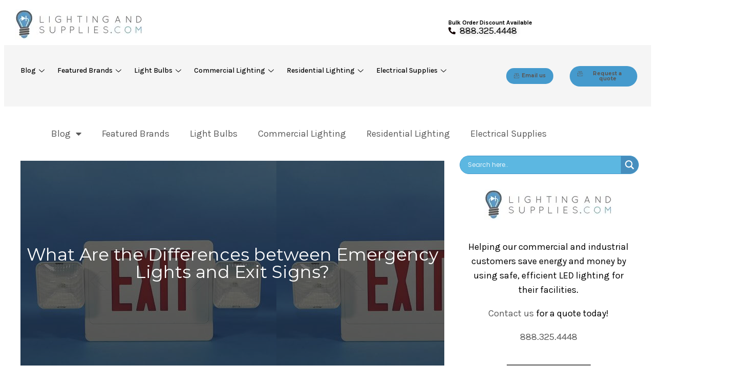

--- FILE ---
content_type: text/html; charset=UTF-8
request_url: https://blog.lightingandsupplies.com/what-are-the-differences-between-emergency-lights-and-exit-signs/
body_size: 64352
content:
<!DOCTYPE html>
<html lang="en-US">
<head>
	<meta charset="UTF-8">
	<meta name="viewport" content="width=device-width, initial-scale=1.0"/>
			<title>
			What Are the Differences between Emergency Lights and Exit Signs?		</title>
		<meta name="viewport" content="width=device-width, initial-scale=1" />
<meta name='robots' content='index, follow, max-image-preview:large, max-snippet:-1, max-video-preview:-1' />

	<!-- This site is optimized with the Yoast SEO Premium plugin v20.5 (Yoast SEO v22.0) - https://yoast.com/wordpress/plugins/seo/ -->
	<meta name="description" content="What are the differences between emergency lights and exit signs? Here are the answers to these questions and more. Read more here." />
	<link rel="canonical" href="https://blog.lightingandsupplies.com/what-are-the-differences-between-emergency-lights-and-exit-signs/" />
	<meta property="og:locale" content="en_US" />
	<meta property="og:type" content="article" />
	<meta property="og:title" content="What Are the Differences between Emergency Lights and Exit Signs?" />
	<meta property="og:description" content="What are the differences between emergency lights and exit signs? Here are the answers to these questions and more. Read more here." />
	<meta property="og:url" content="https://blog.lightingandsupplies.com/what-are-the-differences-between-emergency-lights-and-exit-signs/" />
	<meta property="og:site_name" content="Lighting and Supplies" />
	<meta property="article:publisher" content="https://www.facebook.com/lightingandsupplies" />
	<meta property="article:published_time" content="2022-07-21T11:21:06+00:00" />
	<meta property="article:modified_time" content="2023-01-24T02:19:09+00:00" />
	<meta property="og:image" content="https://blog.lightingandsupplies.com/wp-content/uploads/2022/06/CXTEU1RW_MASTER.jpg" />
	<meta property="og:image:width" content="500" />
	<meta property="og:image:height" content="500" />
	<meta property="og:image:type" content="image/jpeg" />
	<meta name="author" content="Anthony Frasca" />
	<meta name="twitter:card" content="summary_large_image" />
	<meta name="twitter:label1" content="Written by" />
	<meta name="twitter:data1" content="Anthony Frasca" />
	<meta name="twitter:label2" content="Est. reading time" />
	<meta name="twitter:data2" content="7 minutes" />
	<script type="application/ld+json" class="yoast-schema-graph">{"@context":"https://schema.org","@graph":[{"@type":"Article","@id":"https://blog.lightingandsupplies.com/what-are-the-differences-between-emergency-lights-and-exit-signs/#article","isPartOf":{"@id":"https://blog.lightingandsupplies.com/what-are-the-differences-between-emergency-lights-and-exit-signs/"},"author":{"name":"Anthony Frasca","@id":"https://blog.lightingandsupplies.com/#/schema/person/8a3f874b49bc5ce43b57b4b625b22b50"},"headline":"What Are the Differences between Emergency Lights and Exit Signs?","datePublished":"2022-07-21T11:21:06+00:00","dateModified":"2023-01-24T02:19:09+00:00","mainEntityOfPage":{"@id":"https://blog.lightingandsupplies.com/what-are-the-differences-between-emergency-lights-and-exit-signs/"},"wordCount":1496,"commentCount":0,"publisher":{"@id":"https://blog.lightingandsupplies.com/#organization"},"image":{"@id":"https://blog.lightingandsupplies.com/what-are-the-differences-between-emergency-lights-and-exit-signs/#primaryimage"},"thumbnailUrl":"https://blog.lightingandsupplies.com/wp-content/uploads/2022/06/CXTEU1RW_MASTER.jpg","keywords":["Commercial Indoor Lighting","emergency lighting","emergency lights","Exit Signs","Green Exit Lights","Indoor Commercial Lighting","Red Exit Lights","Thermoplastic Exit Signs","Wet location emergency lights"],"articleSection":["Commercial Lighting","Lighting 101","Lighting Definitions"],"inLanguage":"en-US","potentialAction":[{"@type":"CommentAction","name":"Comment","target":["https://blog.lightingandsupplies.com/what-are-the-differences-between-emergency-lights-and-exit-signs/#respond"]}]},{"@type":"WebPage","@id":"https://blog.lightingandsupplies.com/what-are-the-differences-between-emergency-lights-and-exit-signs/","url":"https://blog.lightingandsupplies.com/what-are-the-differences-between-emergency-lights-and-exit-signs/","name":"What Are the Differences between Emergency Lights and Exit Signs?","isPartOf":{"@id":"https://blog.lightingandsupplies.com/#website"},"primaryImageOfPage":{"@id":"https://blog.lightingandsupplies.com/what-are-the-differences-between-emergency-lights-and-exit-signs/#primaryimage"},"image":{"@id":"https://blog.lightingandsupplies.com/what-are-the-differences-between-emergency-lights-and-exit-signs/#primaryimage"},"thumbnailUrl":"https://blog.lightingandsupplies.com/wp-content/uploads/2022/06/CXTEU1RW_MASTER.jpg","datePublished":"2022-07-21T11:21:06+00:00","dateModified":"2023-01-24T02:19:09+00:00","description":"What are the differences between emergency lights and exit signs? Here are the answers to these questions and more. Read more here.","breadcrumb":{"@id":"https://blog.lightingandsupplies.com/what-are-the-differences-between-emergency-lights-and-exit-signs/#breadcrumb"},"inLanguage":"en-US","potentialAction":[{"@type":"ReadAction","target":["https://blog.lightingandsupplies.com/what-are-the-differences-between-emergency-lights-and-exit-signs/"]}]},{"@type":"ImageObject","inLanguage":"en-US","@id":"https://blog.lightingandsupplies.com/what-are-the-differences-between-emergency-lights-and-exit-signs/#primaryimage","url":"https://blog.lightingandsupplies.com/wp-content/uploads/2022/06/CXTEU1RW_MASTER.jpg","contentUrl":"https://blog.lightingandsupplies.com/wp-content/uploads/2022/06/CXTEU1RW_MASTER.jpg","width":500,"height":500},{"@type":"BreadcrumbList","@id":"https://blog.lightingandsupplies.com/what-are-the-differences-between-emergency-lights-and-exit-signs/#breadcrumb","itemListElement":[{"@type":"ListItem","position":1,"name":"Home","item":"https://blog.lightingandsupplies.com/"},{"@type":"ListItem","position":2,"name":"Sample Page","item":"https://blog.lightingandsupplies.com/sample-page/"},{"@type":"ListItem","position":3,"name":"What Are the Differences between Emergency Lights and Exit Signs?"}]},{"@type":"WebSite","@id":"https://blog.lightingandsupplies.com/#website","url":"https://blog.lightingandsupplies.com/","name":"Lighting and Supplies","description":"US Wholesale Lighting Supplies Distributor","publisher":{"@id":"https://blog.lightingandsupplies.com/#organization"},"potentialAction":[{"@type":"SearchAction","target":{"@type":"EntryPoint","urlTemplate":"https://blog.lightingandsupplies.com/?s={search_term_string}"},"query-input":"required name=search_term_string"}],"inLanguage":"en-US"},{"@type":"Organization","@id":"https://blog.lightingandsupplies.com/#organization","name":"Lighting and Supplies","url":"https://blog.lightingandsupplies.com/","logo":{"@type":"ImageObject","inLanguage":"en-US","@id":"https://blog.lightingandsupplies.com/#/schema/logo/image/","url":"https://blog.lightingandsupplies.opalstacked.com/wp-content/uploads/2022/07/L_and_S_4_wide.jpg","contentUrl":"https://blog.lightingandsupplies.opalstacked.com/wp-content/uploads/2022/07/L_and_S_4_wide.jpg","width":1152,"height":648,"caption":"Lighting and Supplies"},"image":{"@id":"https://blog.lightingandsupplies.com/#/schema/logo/image/"},"sameAs":["https://www.facebook.com/lightingandsupplies","https://www.yelp.com/biz/lighting-and-supplies-baltimore-2","https://www.pinterest.com/Lightingandsupplies/"]},{"@type":"Person","@id":"https://blog.lightingandsupplies.com/#/schema/person/8a3f874b49bc5ce43b57b4b625b22b50","name":"Anthony Frasca","image":{"@type":"ImageObject","inLanguage":"en-US","@id":"https://blog.lightingandsupplies.com/#/schema/person/image/","url":"https://secure.gravatar.com/avatar/deb0ea006b86f8726bb6701f56d370c7f1e78170a6a33bcae7896694c5eb9ae9?s=96&d=mm&r=g","contentUrl":"https://secure.gravatar.com/avatar/deb0ea006b86f8726bb6701f56d370c7f1e78170a6a33bcae7896694c5eb9ae9?s=96&d=mm&r=g","caption":"Anthony Frasca"},"url":"https://blog.lightingandsupplies.com/author/afrasca/"}]}</script>
	<!-- / Yoast SEO Premium plugin. -->


<title>What Are the Differences between Emergency Lights and Exit Signs?</title>
<link rel='dns-prefetch' href='//www.googletagmanager.com' />
<link rel="alternate" type="application/rss+xml" title="Lighting and Supplies &raquo; Feed" href="https://blog.lightingandsupplies.com/feed/" />
<link rel="alternate" type="application/rss+xml" title="Lighting and Supplies &raquo; Comments Feed" href="https://blog.lightingandsupplies.com/comments/feed/" />
<link rel="alternate" type="application/rss+xml" title="Lighting and Supplies &raquo; What Are the Differences between Emergency Lights and Exit Signs? Comments Feed" href="https://blog.lightingandsupplies.com/what-are-the-differences-between-emergency-lights-and-exit-signs/feed/" />
<link rel="alternate" title="oEmbed (JSON)" type="application/json+oembed" href="https://blog.lightingandsupplies.com/wp-json/oembed/1.0/embed?url=https%3A%2F%2Fblog.lightingandsupplies.com%2Fwhat-are-the-differences-between-emergency-lights-and-exit-signs%2F" />
<link rel="alternate" title="oEmbed (XML)" type="text/xml+oembed" href="https://blog.lightingandsupplies.com/wp-json/oembed/1.0/embed?url=https%3A%2F%2Fblog.lightingandsupplies.com%2Fwhat-are-the-differences-between-emergency-lights-and-exit-signs%2F&#038;format=xml" />
<style id='wp-img-auto-sizes-contain-inline-css'>
img:is([sizes=auto i],[sizes^="auto," i]){contain-intrinsic-size:3000px 1500px}
/*# sourceURL=wp-img-auto-sizes-contain-inline-css */
</style>
<link rel='stylesheet' id='hfe-widgets-style-css' href='https://blog.lightingandsupplies.com/wp-content/cache/autoptimize/css/autoptimize_single_2395c81e72a52f14588816b4f72a7f17.css?ver=1.6.24' media='all' />
<style id='wp-emoji-styles-inline-css'>

	img.wp-smiley, img.emoji {
		display: inline !important;
		border: none !important;
		box-shadow: none !important;
		height: 1em !important;
		width: 1em !important;
		margin: 0 0.07em !important;
		vertical-align: -0.1em !important;
		background: none !important;
		padding: 0 !important;
	}
/*# sourceURL=wp-emoji-styles-inline-css */
</style>
<style id='wp-block-library-inline-css'>
:root{--wp-block-synced-color:#7a00df;--wp-block-synced-color--rgb:122,0,223;--wp-bound-block-color:var(--wp-block-synced-color);--wp-editor-canvas-background:#ddd;--wp-admin-theme-color:#007cba;--wp-admin-theme-color--rgb:0,124,186;--wp-admin-theme-color-darker-10:#006ba1;--wp-admin-theme-color-darker-10--rgb:0,107,160.5;--wp-admin-theme-color-darker-20:#005a87;--wp-admin-theme-color-darker-20--rgb:0,90,135;--wp-admin-border-width-focus:2px}@media (min-resolution:192dpi){:root{--wp-admin-border-width-focus:1.5px}}.wp-element-button{cursor:pointer}:root .has-very-light-gray-background-color{background-color:#eee}:root .has-very-dark-gray-background-color{background-color:#313131}:root .has-very-light-gray-color{color:#eee}:root .has-very-dark-gray-color{color:#313131}:root .has-vivid-green-cyan-to-vivid-cyan-blue-gradient-background{background:linear-gradient(135deg,#00d084,#0693e3)}:root .has-purple-crush-gradient-background{background:linear-gradient(135deg,#34e2e4,#4721fb 50%,#ab1dfe)}:root .has-hazy-dawn-gradient-background{background:linear-gradient(135deg,#faaca8,#dad0ec)}:root .has-subdued-olive-gradient-background{background:linear-gradient(135deg,#fafae1,#67a671)}:root .has-atomic-cream-gradient-background{background:linear-gradient(135deg,#fdd79a,#004a59)}:root .has-nightshade-gradient-background{background:linear-gradient(135deg,#330968,#31cdcf)}:root .has-midnight-gradient-background{background:linear-gradient(135deg,#020381,#2874fc)}:root{--wp--preset--font-size--normal:16px;--wp--preset--font-size--huge:42px}.has-regular-font-size{font-size:1em}.has-larger-font-size{font-size:2.625em}.has-normal-font-size{font-size:var(--wp--preset--font-size--normal)}.has-huge-font-size{font-size:var(--wp--preset--font-size--huge)}.has-text-align-center{text-align:center}.has-text-align-left{text-align:left}.has-text-align-right{text-align:right}.has-fit-text{white-space:nowrap!important}#end-resizable-editor-section{display:none}.aligncenter{clear:both}.items-justified-left{justify-content:flex-start}.items-justified-center{justify-content:center}.items-justified-right{justify-content:flex-end}.items-justified-space-between{justify-content:space-between}.screen-reader-text{border:0;clip-path:inset(50%);height:1px;margin:-1px;overflow:hidden;padding:0;position:absolute;width:1px;word-wrap:normal!important}.screen-reader-text:focus{background-color:#ddd;clip-path:none;color:#444;display:block;font-size:1em;height:auto;left:5px;line-height:normal;padding:15px 23px 14px;text-decoration:none;top:5px;width:auto;z-index:100000}html :where(.has-border-color){border-style:solid}html :where([style*=border-top-color]){border-top-style:solid}html :where([style*=border-right-color]){border-right-style:solid}html :where([style*=border-bottom-color]){border-bottom-style:solid}html :where([style*=border-left-color]){border-left-style:solid}html :where([style*=border-width]){border-style:solid}html :where([style*=border-top-width]){border-top-style:solid}html :where([style*=border-right-width]){border-right-style:solid}html :where([style*=border-bottom-width]){border-bottom-style:solid}html :where([style*=border-left-width]){border-left-style:solid}html :where(img[class*=wp-image-]){height:auto;max-width:100%}:where(figure){margin:0 0 1em}html :where(.is-position-sticky){--wp-admin--admin-bar--position-offset:var(--wp-admin--admin-bar--height,0px)}@media screen and (max-width:600px){html :where(.is-position-sticky){--wp-admin--admin-bar--position-offset:0px}}
/*# sourceURL=/wp-includes/css/dist/block-library/common.min.css */
</style>
<style id='global-styles-inline-css'>
:root{--wp--preset--aspect-ratio--square: 1;--wp--preset--aspect-ratio--4-3: 4/3;--wp--preset--aspect-ratio--3-4: 3/4;--wp--preset--aspect-ratio--3-2: 3/2;--wp--preset--aspect-ratio--2-3: 2/3;--wp--preset--aspect-ratio--16-9: 16/9;--wp--preset--aspect-ratio--9-16: 9/16;--wp--preset--color--black: #000000;--wp--preset--color--cyan-bluish-gray: #abb8c3;--wp--preset--color--white: #ffffff;--wp--preset--color--pale-pink: #f78da7;--wp--preset--color--vivid-red: #cf2e2e;--wp--preset--color--luminous-vivid-orange: #ff6900;--wp--preset--color--luminous-vivid-amber: #fcb900;--wp--preset--color--light-green-cyan: #7bdcb5;--wp--preset--color--vivid-green-cyan: #00d084;--wp--preset--color--pale-cyan-blue: #8ed1fc;--wp--preset--color--vivid-cyan-blue: #0693e3;--wp--preset--color--vivid-purple: #9b51e0;--wp--preset--color--base: #ffffff;--wp--preset--color--contrast: #000000;--wp--preset--color--primary: #9DFF20;--wp--preset--color--secondary: #345C00;--wp--preset--color--tertiary: #F6F6F6;--wp--preset--gradient--vivid-cyan-blue-to-vivid-purple: linear-gradient(135deg,rgb(6,147,227) 0%,rgb(155,81,224) 100%);--wp--preset--gradient--light-green-cyan-to-vivid-green-cyan: linear-gradient(135deg,rgb(122,220,180) 0%,rgb(0,208,130) 100%);--wp--preset--gradient--luminous-vivid-amber-to-luminous-vivid-orange: linear-gradient(135deg,rgb(252,185,0) 0%,rgb(255,105,0) 100%);--wp--preset--gradient--luminous-vivid-orange-to-vivid-red: linear-gradient(135deg,rgb(255,105,0) 0%,rgb(207,46,46) 100%);--wp--preset--gradient--very-light-gray-to-cyan-bluish-gray: linear-gradient(135deg,rgb(238,238,238) 0%,rgb(169,184,195) 100%);--wp--preset--gradient--cool-to-warm-spectrum: linear-gradient(135deg,rgb(74,234,220) 0%,rgb(151,120,209) 20%,rgb(207,42,186) 40%,rgb(238,44,130) 60%,rgb(251,105,98) 80%,rgb(254,248,76) 100%);--wp--preset--gradient--blush-light-purple: linear-gradient(135deg,rgb(255,206,236) 0%,rgb(152,150,240) 100%);--wp--preset--gradient--blush-bordeaux: linear-gradient(135deg,rgb(254,205,165) 0%,rgb(254,45,45) 50%,rgb(107,0,62) 100%);--wp--preset--gradient--luminous-dusk: linear-gradient(135deg,rgb(255,203,112) 0%,rgb(199,81,192) 50%,rgb(65,88,208) 100%);--wp--preset--gradient--pale-ocean: linear-gradient(135deg,rgb(255,245,203) 0%,rgb(182,227,212) 50%,rgb(51,167,181) 100%);--wp--preset--gradient--electric-grass: linear-gradient(135deg,rgb(202,248,128) 0%,rgb(113,206,126) 100%);--wp--preset--gradient--midnight: linear-gradient(135deg,rgb(2,3,129) 0%,rgb(40,116,252) 100%);--wp--preset--font-size--small: clamp(0.875rem, 0.875rem + ((1vw - 0.2rem) * 0.227), 1rem);--wp--preset--font-size--medium: clamp(1rem, 1rem + ((1vw - 0.2rem) * 0.227), 1.125rem);--wp--preset--font-size--large: clamp(1.75rem, 1.75rem + ((1vw - 0.2rem) * 0.227), 1.875rem);--wp--preset--font-size--x-large: 2.25rem;--wp--preset--font-size--xx-large: clamp(4rem, 4rem + ((1vw - 0.2rem) * 10.909), 10rem);--wp--preset--font-family--dm-sans: "DM Sans", sans-serif;--wp--preset--font-family--ibm-plex-mono: 'IBM Plex Mono', monospace;--wp--preset--font-family--inter: "Inter", sans-serif;--wp--preset--font-family--system-font: -apple-system,BlinkMacSystemFont,"Segoe UI",Roboto,Oxygen-Sans,Ubuntu,Cantarell,"Helvetica Neue",sans-serif;--wp--preset--font-family--source-serif-pro: "Source Serif Pro", serif;--wp--preset--spacing--20: 0.44rem;--wp--preset--spacing--30: clamp(1.5rem, 5vw, 2rem);--wp--preset--spacing--40: clamp(1.8rem, 1.8rem + ((1vw - 0.48rem) * 2.885), 3rem);--wp--preset--spacing--50: clamp(2.5rem, 8vw, 4.5rem);--wp--preset--spacing--60: clamp(3.75rem, 10vw, 7rem);--wp--preset--spacing--70: clamp(5rem, 5.25rem + ((1vw - 0.48rem) * 9.096), 8rem);--wp--preset--spacing--80: clamp(7rem, 14vw, 11rem);--wp--preset--shadow--natural: 6px 6px 9px rgba(0, 0, 0, 0.2);--wp--preset--shadow--deep: 12px 12px 50px rgba(0, 0, 0, 0.4);--wp--preset--shadow--sharp: 6px 6px 0px rgba(0, 0, 0, 0.2);--wp--preset--shadow--outlined: 6px 6px 0px -3px rgb(255, 255, 255), 6px 6px rgb(0, 0, 0);--wp--preset--shadow--crisp: 6px 6px 0px rgb(0, 0, 0);}:root { --wp--style--global--content-size: 650px;--wp--style--global--wide-size: 1200px; }:where(body) { margin: 0; }.wp-site-blocks { padding-top: var(--wp--style--root--padding-top); padding-bottom: var(--wp--style--root--padding-bottom); }.has-global-padding { padding-right: var(--wp--style--root--padding-right); padding-left: var(--wp--style--root--padding-left); }.has-global-padding > .alignfull { margin-right: calc(var(--wp--style--root--padding-right) * -1); margin-left: calc(var(--wp--style--root--padding-left) * -1); }.has-global-padding :where(:not(.alignfull.is-layout-flow) > .has-global-padding:not(.wp-block-block, .alignfull)) { padding-right: 0; padding-left: 0; }.has-global-padding :where(:not(.alignfull.is-layout-flow) > .has-global-padding:not(.wp-block-block, .alignfull)) > .alignfull { margin-left: 0; margin-right: 0; }.wp-site-blocks > .alignleft { float: left; margin-right: 2em; }.wp-site-blocks > .alignright { float: right; margin-left: 2em; }.wp-site-blocks > .aligncenter { justify-content: center; margin-left: auto; margin-right: auto; }:where(.wp-site-blocks) > * { margin-block-start: 1.5rem; margin-block-end: 0; }:where(.wp-site-blocks) > :first-child { margin-block-start: 0; }:where(.wp-site-blocks) > :last-child { margin-block-end: 0; }:root { --wp--style--block-gap: 1.5rem; }:root :where(.is-layout-flow) > :first-child{margin-block-start: 0;}:root :where(.is-layout-flow) > :last-child{margin-block-end: 0;}:root :where(.is-layout-flow) > *{margin-block-start: 1.5rem;margin-block-end: 0;}:root :where(.is-layout-constrained) > :first-child{margin-block-start: 0;}:root :where(.is-layout-constrained) > :last-child{margin-block-end: 0;}:root :where(.is-layout-constrained) > *{margin-block-start: 1.5rem;margin-block-end: 0;}:root :where(.is-layout-flex){gap: 1.5rem;}:root :where(.is-layout-grid){gap: 1.5rem;}.is-layout-flow > .alignleft{float: left;margin-inline-start: 0;margin-inline-end: 2em;}.is-layout-flow > .alignright{float: right;margin-inline-start: 2em;margin-inline-end: 0;}.is-layout-flow > .aligncenter{margin-left: auto !important;margin-right: auto !important;}.is-layout-constrained > .alignleft{float: left;margin-inline-start: 0;margin-inline-end: 2em;}.is-layout-constrained > .alignright{float: right;margin-inline-start: 2em;margin-inline-end: 0;}.is-layout-constrained > .aligncenter{margin-left: auto !important;margin-right: auto !important;}.is-layout-constrained > :where(:not(.alignleft):not(.alignright):not(.alignfull)){max-width: var(--wp--style--global--content-size);margin-left: auto !important;margin-right: auto !important;}.is-layout-constrained > .alignwide{max-width: var(--wp--style--global--wide-size);}body .is-layout-flex{display: flex;}.is-layout-flex{flex-wrap: wrap;align-items: center;}.is-layout-flex > :is(*, div){margin: 0;}body .is-layout-grid{display: grid;}.is-layout-grid > :is(*, div){margin: 0;}body{background-color: var(--wp--preset--color--base);color: var(--wp--preset--color--contrast);font-family: var(--wp--preset--font-family--system-font);font-size: var(--wp--preset--font-size--medium);line-height: 1.6;--wp--style--root--padding-top: var(--wp--preset--spacing--40);--wp--style--root--padding-right: var(--wp--preset--spacing--30);--wp--style--root--padding-bottom: var(--wp--preset--spacing--40);--wp--style--root--padding-left: var(--wp--preset--spacing--30);}a:where(:not(.wp-element-button)){color: var(--wp--preset--color--contrast);text-decoration: underline;}:root :where(a:where(:not(.wp-element-button)):hover){text-decoration: none;}:root :where(a:where(:not(.wp-element-button)):focus){text-decoration: underline dashed;}:root :where(a:where(:not(.wp-element-button)):active){color: var(--wp--preset--color--secondary);text-decoration: none;}h1, h2, h3, h4, h5, h6{font-weight: 400;line-height: 1.4;}h1{font-size: clamp(2.032rem, 2.032rem + ((1vw - 0.2rem) * 2.896), 3.625rem);line-height: 1.2;}h2{font-size: clamp(2.625rem, calc(2.625rem + ((1vw - 0.48rem) * 8.4135)), 3.25rem);line-height: 1.2;}h3{font-size: var(--wp--preset--font-size--x-large);}h4{font-size: var(--wp--preset--font-size--large);}h5{font-size: var(--wp--preset--font-size--medium);font-weight: 700;text-transform: uppercase;}h6{font-size: var(--wp--preset--font-size--medium);text-transform: uppercase;}:root :where(.wp-element-button, .wp-block-button__link){background-color: var(--wp--preset--color--primary);border-radius: 0;border-width: 0;color: var(--wp--preset--color--contrast);font-family: inherit;font-size: inherit;font-style: inherit;font-weight: inherit;letter-spacing: inherit;line-height: inherit;padding-top: calc(0.667em + 2px);padding-right: calc(1.333em + 2px);padding-bottom: calc(0.667em + 2px);padding-left: calc(1.333em + 2px);text-decoration: none;text-transform: inherit;}:root :where(.wp-element-button:visited, .wp-block-button__link:visited){color: var(--wp--preset--color--contrast);}:root :where(.wp-element-button:hover, .wp-block-button__link:hover){background-color: var(--wp--preset--color--contrast);color: var(--wp--preset--color--base);}:root :where(.wp-element-button:focus, .wp-block-button__link:focus){background-color: var(--wp--preset--color--contrast);color: var(--wp--preset--color--base);}:root :where(.wp-element-button:active, .wp-block-button__link:active){background-color: var(--wp--preset--color--secondary);color: var(--wp--preset--color--base);}.has-black-color{color: var(--wp--preset--color--black) !important;}.has-cyan-bluish-gray-color{color: var(--wp--preset--color--cyan-bluish-gray) !important;}.has-white-color{color: var(--wp--preset--color--white) !important;}.has-pale-pink-color{color: var(--wp--preset--color--pale-pink) !important;}.has-vivid-red-color{color: var(--wp--preset--color--vivid-red) !important;}.has-luminous-vivid-orange-color{color: var(--wp--preset--color--luminous-vivid-orange) !important;}.has-luminous-vivid-amber-color{color: var(--wp--preset--color--luminous-vivid-amber) !important;}.has-light-green-cyan-color{color: var(--wp--preset--color--light-green-cyan) !important;}.has-vivid-green-cyan-color{color: var(--wp--preset--color--vivid-green-cyan) !important;}.has-pale-cyan-blue-color{color: var(--wp--preset--color--pale-cyan-blue) !important;}.has-vivid-cyan-blue-color{color: var(--wp--preset--color--vivid-cyan-blue) !important;}.has-vivid-purple-color{color: var(--wp--preset--color--vivid-purple) !important;}.has-base-color{color: var(--wp--preset--color--base) !important;}.has-contrast-color{color: var(--wp--preset--color--contrast) !important;}.has-primary-color{color: var(--wp--preset--color--primary) !important;}.has-secondary-color{color: var(--wp--preset--color--secondary) !important;}.has-tertiary-color{color: var(--wp--preset--color--tertiary) !important;}.has-black-background-color{background-color: var(--wp--preset--color--black) !important;}.has-cyan-bluish-gray-background-color{background-color: var(--wp--preset--color--cyan-bluish-gray) !important;}.has-white-background-color{background-color: var(--wp--preset--color--white) !important;}.has-pale-pink-background-color{background-color: var(--wp--preset--color--pale-pink) !important;}.has-vivid-red-background-color{background-color: var(--wp--preset--color--vivid-red) !important;}.has-luminous-vivid-orange-background-color{background-color: var(--wp--preset--color--luminous-vivid-orange) !important;}.has-luminous-vivid-amber-background-color{background-color: var(--wp--preset--color--luminous-vivid-amber) !important;}.has-light-green-cyan-background-color{background-color: var(--wp--preset--color--light-green-cyan) !important;}.has-vivid-green-cyan-background-color{background-color: var(--wp--preset--color--vivid-green-cyan) !important;}.has-pale-cyan-blue-background-color{background-color: var(--wp--preset--color--pale-cyan-blue) !important;}.has-vivid-cyan-blue-background-color{background-color: var(--wp--preset--color--vivid-cyan-blue) !important;}.has-vivid-purple-background-color{background-color: var(--wp--preset--color--vivid-purple) !important;}.has-base-background-color{background-color: var(--wp--preset--color--base) !important;}.has-contrast-background-color{background-color: var(--wp--preset--color--contrast) !important;}.has-primary-background-color{background-color: var(--wp--preset--color--primary) !important;}.has-secondary-background-color{background-color: var(--wp--preset--color--secondary) !important;}.has-tertiary-background-color{background-color: var(--wp--preset--color--tertiary) !important;}.has-black-border-color{border-color: var(--wp--preset--color--black) !important;}.has-cyan-bluish-gray-border-color{border-color: var(--wp--preset--color--cyan-bluish-gray) !important;}.has-white-border-color{border-color: var(--wp--preset--color--white) !important;}.has-pale-pink-border-color{border-color: var(--wp--preset--color--pale-pink) !important;}.has-vivid-red-border-color{border-color: var(--wp--preset--color--vivid-red) !important;}.has-luminous-vivid-orange-border-color{border-color: var(--wp--preset--color--luminous-vivid-orange) !important;}.has-luminous-vivid-amber-border-color{border-color: var(--wp--preset--color--luminous-vivid-amber) !important;}.has-light-green-cyan-border-color{border-color: var(--wp--preset--color--light-green-cyan) !important;}.has-vivid-green-cyan-border-color{border-color: var(--wp--preset--color--vivid-green-cyan) !important;}.has-pale-cyan-blue-border-color{border-color: var(--wp--preset--color--pale-cyan-blue) !important;}.has-vivid-cyan-blue-border-color{border-color: var(--wp--preset--color--vivid-cyan-blue) !important;}.has-vivid-purple-border-color{border-color: var(--wp--preset--color--vivid-purple) !important;}.has-base-border-color{border-color: var(--wp--preset--color--base) !important;}.has-contrast-border-color{border-color: var(--wp--preset--color--contrast) !important;}.has-primary-border-color{border-color: var(--wp--preset--color--primary) !important;}.has-secondary-border-color{border-color: var(--wp--preset--color--secondary) !important;}.has-tertiary-border-color{border-color: var(--wp--preset--color--tertiary) !important;}.has-vivid-cyan-blue-to-vivid-purple-gradient-background{background: var(--wp--preset--gradient--vivid-cyan-blue-to-vivid-purple) !important;}.has-light-green-cyan-to-vivid-green-cyan-gradient-background{background: var(--wp--preset--gradient--light-green-cyan-to-vivid-green-cyan) !important;}.has-luminous-vivid-amber-to-luminous-vivid-orange-gradient-background{background: var(--wp--preset--gradient--luminous-vivid-amber-to-luminous-vivid-orange) !important;}.has-luminous-vivid-orange-to-vivid-red-gradient-background{background: var(--wp--preset--gradient--luminous-vivid-orange-to-vivid-red) !important;}.has-very-light-gray-to-cyan-bluish-gray-gradient-background{background: var(--wp--preset--gradient--very-light-gray-to-cyan-bluish-gray) !important;}.has-cool-to-warm-spectrum-gradient-background{background: var(--wp--preset--gradient--cool-to-warm-spectrum) !important;}.has-blush-light-purple-gradient-background{background: var(--wp--preset--gradient--blush-light-purple) !important;}.has-blush-bordeaux-gradient-background{background: var(--wp--preset--gradient--blush-bordeaux) !important;}.has-luminous-dusk-gradient-background{background: var(--wp--preset--gradient--luminous-dusk) !important;}.has-pale-ocean-gradient-background{background: var(--wp--preset--gradient--pale-ocean) !important;}.has-electric-grass-gradient-background{background: var(--wp--preset--gradient--electric-grass) !important;}.has-midnight-gradient-background{background: var(--wp--preset--gradient--midnight) !important;}.has-small-font-size{font-size: var(--wp--preset--font-size--small) !important;}.has-medium-font-size{font-size: var(--wp--preset--font-size--medium) !important;}.has-large-font-size{font-size: var(--wp--preset--font-size--large) !important;}.has-x-large-font-size{font-size: var(--wp--preset--font-size--x-large) !important;}.has-xx-large-font-size{font-size: var(--wp--preset--font-size--xx-large) !important;}.has-dm-sans-font-family{font-family: var(--wp--preset--font-family--dm-sans) !important;}.has-ibm-plex-mono-font-family{font-family: var(--wp--preset--font-family--ibm-plex-mono) !important;}.has-inter-font-family{font-family: var(--wp--preset--font-family--inter) !important;}.has-system-font-font-family{font-family: var(--wp--preset--font-family--system-font) !important;}.has-source-serif-pro-font-family{font-family: var(--wp--preset--font-family--source-serif-pro) !important;}
/*# sourceURL=global-styles-inline-css */
</style>
<style id='wp-block-template-skip-link-inline-css'>

		.skip-link.screen-reader-text {
			border: 0;
			clip-path: inset(50%);
			height: 1px;
			margin: -1px;
			overflow: hidden;
			padding: 0;
			position: absolute !important;
			width: 1px;
			word-wrap: normal !important;
		}

		.skip-link.screen-reader-text:focus {
			background-color: #eee;
			clip-path: none;
			color: #444;
			display: block;
			font-size: 1em;
			height: auto;
			left: 5px;
			line-height: normal;
			padding: 15px 23px 14px;
			text-decoration: none;
			top: 5px;
			width: auto;
			z-index: 100000;
		}
/*# sourceURL=wp-block-template-skip-link-inline-css */
</style>
<link rel='stylesheet' id='contact-form-7-css' href='https://blog.lightingandsupplies.com/wp-content/cache/autoptimize/css/autoptimize_single_3fd2afa98866679439097f4ab102fe0a.css?ver=5.8.7' media='all' />
<link rel='stylesheet' id='eae-css-css' href='https://blog.lightingandsupplies.com/wp-content/plugins/addon-elements-for-elementor-page-builder/assets/css/eae.min.css?ver=1.12.12' media='all' />
<link rel='stylesheet' id='font-awesome-4-shim-css' href='https://blog.lightingandsupplies.com/wp-content/plugins/elementor/assets/lib/font-awesome/css/v4-shims.min.css?ver=1.0' media='all' />
<link rel='stylesheet' id='font-awesome-5-all-css' href='https://blog.lightingandsupplies.com/wp-content/plugins/elementor/assets/lib/font-awesome/css/all.min.css?ver=1.0' media='all' />
<link rel='stylesheet' id='vegas-css-css' href='https://blog.lightingandsupplies.com/wp-content/plugins/addon-elements-for-elementor-page-builder/assets/lib/vegas/vegas.min.css?ver=2.4.0' media='all' />
<link rel='stylesheet' id='hfe-style-css' href='https://blog.lightingandsupplies.com/wp-content/cache/autoptimize/css/autoptimize_single_a5bf64d5859ee94a3e8e93d592d6d2a0.css?ver=1.6.24' media='all' />
<link rel='stylesheet' id='elementor-icons-css' href='https://blog.lightingandsupplies.com/wp-content/plugins/elementor/assets/lib/eicons/css/elementor-icons.min.css?ver=5.27.0' media='all' />
<link rel='stylesheet' id='elementor-frontend-css' href='https://blog.lightingandsupplies.com/wp-content/plugins/elementor/assets/css/frontend-lite.min.css?ver=3.19.2' media='all' />
<style id='elementor-frontend-inline-css'>
.elementor-kit-4{--e-global-color-primary:#459ACD;--e-global-color-secondary:#5A5A5A;--e-global-color-text:#5A5A5A;--e-global-color-accent:#61CE70;--e-global-typography-primary-font-family:"Karla";--e-global-typography-primary-font-size:18px;--e-global-typography-primary-font-weight:600;--e-global-typography-primary-line-height:23.5px;--e-global-typography-secondary-font-family:"Karla";--e-global-typography-secondary-font-weight:400;--e-global-typography-text-font-family:"Montserrat";--e-global-typography-text-font-size:18px;--e-global-typography-text-font-weight:400;--e-global-typography-text-line-height:23.5px;--e-global-typography-accent-font-family:"Roboto";--e-global-typography-accent-font-weight:500;font-family:"Karla", Sans-serif;font-size:18px;}.elementor-kit-4 a{color:var( --e-global-color-secondary );}.elementor-kit-4 h1{font-family:"Montserrat", Sans-serif;font-size:50px;}.elementor-kit-4 h2{font-family:"Montserrat", Sans-serif;font-size:34px;}.elementor-kit-4 h3{font-family:"Montserrat", Sans-serif;font-size:28px;}.elementor-kit-4 h4{font-family:"Montserrat", Sans-serif;font-size:24px;}.elementor-kit-4 h5{font-family:"Montserrat", Sans-serif;font-size:18px;}.elementor-kit-4 h6{font-family:"Montserrat", Sans-serif;font-size:14px;}.elementor-kit-4 button,.elementor-kit-4 input[type="button"],.elementor-kit-4 input[type="submit"],.elementor-kit-4 .elementor-button{font-family:"Montserrat", Sans-serif;font-size:18px;text-decoration:none;background-color:#459ACD;padding:012px 32px 12px 32px;}.elementor-section.elementor-section-boxed > .elementor-container{max-width:1140px;}.e-con{--container-max-width:1140px;}.elementor-widget:not(:last-child){margin-block-end:20px;}.elementor-element{--widgets-spacing:20px 20px;}{}h1.entry-title{display:var(--page-title-display);}.elementor-kit-4 e-page-transition{background-color:#FFBC7D;}@media(max-width:1024px){.elementor-section.elementor-section-boxed > .elementor-container{max-width:1024px;}.e-con{--container-max-width:1024px;}}@media(max-width:767px){.elementor-kit-4{font-size:16px;line-height:1px;}.elementor-section.elementor-section-boxed > .elementor-container{max-width:767px;}.e-con{--container-max-width:767px;}}
.elementor-1357 .elementor-element.elementor-element-4077101:not(.elementor-motion-effects-element-type-background), .elementor-1357 .elementor-element.elementor-element-4077101 > .elementor-motion-effects-container > .elementor-motion-effects-layer{background-color:var( --e-global-color-secondary );}.elementor-1357 .elementor-element.elementor-element-4077101{transition:background 0.3s, border 0.3s, border-radius 0.3s, box-shadow 0.3s;padding:20px 20px 20px 20px;}.elementor-1357 .elementor-element.elementor-element-4077101 > .elementor-background-overlay{transition:background 0.3s, border-radius 0.3s, opacity 0.3s;}.elementor-1357 .elementor-element.elementor-element-35a4e62 > .elementor-element-populated{margin:0px 0px 0px 0px;--e-column-margin-right:0px;--e-column-margin-left:0px;}.elementor-1357 .elementor-element.elementor-element-64c9e2e .elementor-heading-title{color:#FFFFFF;font-family:"Poppins", Sans-serif;font-size:16px;line-height:13px;}.elementor-1357 .elementor-element.elementor-element-e4d6f5e .elementor-heading-title{color:#FFFFFF;font-family:"Poppins", Sans-serif;font-size:16px;font-weight:300;line-height:3px;}.elementor-1357 .elementor-element.elementor-element-796cf7f .elementor-heading-title{color:#FFFFFF;font-family:"Poppins", Sans-serif;font-size:16px;font-weight:300;line-height:3px;}.elementor-1357 .elementor-element.elementor-element-60c6fc3 .elementor-heading-title{color:#FFFFFF;font-family:"Poppins", Sans-serif;font-size:16px;font-weight:300;line-height:3px;}.elementor-1357 .elementor-element.elementor-element-a1c497d .elementor-heading-title{color:#FFFFFF;font-family:"Poppins", Sans-serif;font-size:16px;font-weight:300;line-height:3px;}.elementor-1357 .elementor-element.elementor-element-940b4d6 .elementor-heading-title{color:#FFFFFF;font-family:"Poppins", Sans-serif;font-size:16px;font-weight:300;line-height:3px;}.elementor-1357 .elementor-element.elementor-element-a90111a .elementor-heading-title{color:#FFFFFF;font-family:"Poppins", Sans-serif;font-size:16px;font-weight:300;line-height:3px;}.elementor-1357 .elementor-element.elementor-element-97aec18 .elementor-heading-title{color:#FFFFFF;font-family:"Poppins", Sans-serif;font-size:16px;font-weight:300;line-height:3px;}.elementor-1357 .elementor-element.elementor-element-fd9d938 .elementor-heading-title{color:#FFFFFF;font-family:"Poppins", Sans-serif;font-size:16px;font-weight:300;line-height:3px;}.elementor-1357 .elementor-element.elementor-element-d66b639 .elementor-heading-title{color:#FFFFFF;font-family:"Poppins", Sans-serif;font-size:16px;font-weight:300;line-height:3px;}.elementor-1357 .elementor-element.elementor-element-f0d26ff .elementor-heading-title{color:#FFFFFF;font-family:"Poppins", Sans-serif;font-size:16px;font-weight:300;line-height:3px;}.elementor-1357 .elementor-element.elementor-element-5fb2983 .elementor-heading-title{color:#FFFFFF;font-family:"Poppins", Sans-serif;font-size:16px;font-weight:300;line-height:3px;}.elementor-1357 .elementor-element.elementor-element-c2af433 .elementor-heading-title{color:#FFFFFF;font-family:"Poppins", Sans-serif;font-size:16px;font-weight:300;line-height:3px;}.elementor-1357 .elementor-element.elementor-element-e489c00 .elementor-heading-title{color:#FFFFFF;font-family:"Poppins", Sans-serif;font-size:16px;font-weight:300;line-height:3px;}.elementor-1357 .elementor-element.elementor-element-bf230c5 .elementor-heading-title{color:#FFFFFF;font-family:"Poppins", Sans-serif;font-size:16px;font-weight:300;line-height:3px;}.elementor-1357 .elementor-element.elementor-element-b1a36e1 .elementor-heading-title{color:#FFFFFF;font-family:"Poppins", Sans-serif;font-size:16px;font-weight:300;line-height:3px;}.elementor-1357 .elementor-element.elementor-element-714cc3e .elementor-heading-title{color:#FFFFFF;font-family:"Poppins", Sans-serif;font-size:16px;font-weight:300;line-height:3px;}.elementor-1357 .elementor-element.elementor-element-9ce623c .elementor-heading-title{color:#FFFFFF;font-family:"Poppins", Sans-serif;font-size:16px;font-weight:300;line-height:3px;}.elementor-1357 .elementor-element.elementor-element-97f2f7b .elementor-heading-title{color:#FFFFFF;font-family:"Poppins", Sans-serif;font-size:16px;font-weight:300;line-height:3px;}.elementor-1357 .elementor-element.elementor-element-ea5e3bb .elementor-heading-title{color:#FFFFFF;font-family:"Poppins", Sans-serif;font-size:16px;line-height:13px;}.elementor-1357 .elementor-element.elementor-element-2ffd3e7 .elementor-heading-title{color:#FFFFFF;font-family:"Poppins", Sans-serif;font-size:16px;font-weight:300;line-height:3px;}.elementor-1357 .elementor-element.elementor-element-9011aca .elementor-heading-title{color:#FFFFFF;font-family:"Poppins", Sans-serif;font-size:16px;font-weight:300;line-height:3px;}.elementor-1357 .elementor-element.elementor-element-45e7bbf .elementor-heading-title{color:#FFFFFF;font-family:"Poppins", Sans-serif;font-size:16px;font-weight:300;line-height:3px;}.elementor-1357 .elementor-element.elementor-element-b2d61ac .elementor-heading-title{color:#FFFFFF;font-family:"Poppins", Sans-serif;font-size:16px;font-weight:300;line-height:3px;}.elementor-1357 .elementor-element.elementor-element-1d30abd .elementor-heading-title{color:#FFFFFF;font-family:"Poppins", Sans-serif;font-size:16px;font-weight:300;line-height:3px;}.elementor-1357 .elementor-element.elementor-element-ba8a1e2 .elementor-heading-title{color:#FFFFFF;font-family:"Poppins", Sans-serif;font-size:16px;font-weight:300;line-height:3px;}.elementor-1357 .elementor-element.elementor-element-2d942f1 .elementor-heading-title{color:#FFFFFF;font-family:"Poppins", Sans-serif;font-size:16px;font-weight:300;line-height:3px;}.elementor-1357 .elementor-element.elementor-element-8e4ae03 .elementor-heading-title{color:#FFFFFF;font-family:"Poppins", Sans-serif;font-size:16px;font-weight:300;line-height:3px;}.elementor-1357 .elementor-element.elementor-element-585cebf .elementor-heading-title{color:#FFFFFF;font-family:"Poppins", Sans-serif;font-size:16px;font-weight:300;line-height:3px;}.elementor-1357 .elementor-element.elementor-element-dede241 .elementor-heading-title{color:#FFFFFF;font-family:"Poppins", Sans-serif;font-size:16px;font-weight:300;line-height:3px;}.elementor-1357 .elementor-element.elementor-element-6906ddd .elementor-heading-title{color:#FFFFFF;font-family:"Poppins", Sans-serif;font-size:16px;font-weight:300;line-height:3px;}.elementor-1357 .elementor-element.elementor-element-a447e22 .elementor-heading-title{color:#FFFFFF;font-family:"Poppins", Sans-serif;font-size:16px;font-weight:300;line-height:3px;}.elementor-1357 .elementor-element.elementor-element-cef6e80 .elementor-heading-title{color:#FFFFFF;font-family:"Poppins", Sans-serif;font-size:16px;font-weight:300;line-height:3px;}.elementor-1357 .elementor-element.elementor-element-95a881f .elementor-heading-title{color:#FFFFFF;font-family:"Poppins", Sans-serif;font-size:16px;font-weight:300;line-height:3px;}.elementor-1357 .elementor-element.elementor-element-fe65c74 .elementor-heading-title{color:#FFFFFF;font-family:"Poppins", Sans-serif;font-size:16px;font-weight:300;line-height:3px;}.elementor-1357 .elementor-element.elementor-element-c35e2d5 .elementor-heading-title{color:#FFFFFF;font-family:"Poppins", Sans-serif;font-size:16px;font-weight:300;line-height:3px;}.elementor-1357 .elementor-element.elementor-element-ec30232 .elementor-heading-title{color:#FFFFFF;font-family:"Poppins", Sans-serif;font-size:16px;line-height:13px;}.elementor-1357 .elementor-element.elementor-element-1f5b43e .elementor-heading-title{color:#FFFFFF;font-family:"Poppins", Sans-serif;font-size:16px;font-weight:300;line-height:3px;}.elementor-1357 .elementor-element.elementor-element-e8d0f63 .elementor-heading-title{color:#FFFFFF;font-family:"Poppins", Sans-serif;font-size:16px;font-weight:300;line-height:3px;}.elementor-1357 .elementor-element.elementor-element-b5cdc28 .elementor-heading-title{color:#FFFFFF;font-family:"Poppins", Sans-serif;font-size:16px;font-weight:300;line-height:3px;}.elementor-1357 .elementor-element.elementor-element-8e9c45a .elementor-heading-title{color:#FFFFFF;font-family:"Poppins", Sans-serif;font-size:16px;font-weight:300;line-height:3px;}.elementor-1357 .elementor-element.elementor-element-a2b3ab3 .elementor-heading-title{color:#FFFFFF;font-family:"Poppins", Sans-serif;font-size:16px;font-weight:300;line-height:3px;}.elementor-1357 .elementor-element.elementor-element-ae07090 .elementor-heading-title{color:#FFFFFF;font-family:"Poppins", Sans-serif;font-size:16px;font-weight:300;line-height:3px;}.elementor-1357 .elementor-element.elementor-element-6d6d14c .elementor-heading-title{color:#FFFFFF;font-family:"Poppins", Sans-serif;font-size:16px;font-weight:300;line-height:3px;}.elementor-1357 .elementor-element.elementor-element-1e7585b .elementor-heading-title{color:#FFFFFF;font-family:"Poppins", Sans-serif;font-size:16px;font-weight:300;line-height:3px;}.elementor-1357 .elementor-element.elementor-element-b20e6d8 .elementor-heading-title{color:#FFFFFF;font-family:"Poppins", Sans-serif;font-size:16px;font-weight:300;line-height:3px;}.elementor-1357 .elementor-element.elementor-element-18c8c56 .elementor-heading-title{color:#FFFFFF;font-family:"Poppins", Sans-serif;font-size:16px;font-weight:300;line-height:3px;}.elementor-1357 .elementor-element.elementor-element-e382389 .elementor-heading-title{color:#FFFFFF;font-family:"Poppins", Sans-serif;font-size:16px;font-weight:300;line-height:3px;}.elementor-1357 .elementor-element.elementor-element-a6eee0b .elementor-heading-title{color:#FFFFFF;font-family:"Poppins", Sans-serif;font-size:16px;font-weight:300;line-height:3px;}.elementor-1357 .elementor-element.elementor-element-35ea2ee .elementor-heading-title{color:#FFFFFF;font-family:"Poppins", Sans-serif;font-size:16px;font-weight:300;line-height:25px;}.elementor-1357 .elementor-element.elementor-element-5f489a0 .elementor-heading-title{color:#FFFFFF;font-family:"Poppins", Sans-serif;font-size:16px;line-height:13px;}.elementor-1357 .elementor-element.elementor-element-d89d08d{color:#FFFFFF;font-family:"Poppins", Sans-serif;font-size:16px;font-weight:300;line-height:25px;}.elementor-1357 .elementor-element.elementor-element-37a5881{color:#FFFFFF;font-family:"Poppins", Sans-serif;font-size:16px;font-weight:300;line-height:25px;}.elementor-1357 .elementor-element.elementor-element-6c65bfc{color:#FFFFFF;font-family:"Poppins", Sans-serif;font-size:16px;font-weight:300;line-height:25px;}.elementor-1357 .elementor-element.elementor-element-6aa6a1e{--grid-template-columns:repeat(0, auto);--icon-size:17px;--grid-column-gap:5px;--grid-row-gap:0px;}.elementor-1357 .elementor-element.elementor-element-6aa6a1e .elementor-widget-container{text-align:left;}
.elementor-658 .elementor-element.elementor-element-d0b1fee .elementor-menu-toggle{margin:0 auto;}
.elementor-433 .elementor-element.elementor-element-289e38c > .elementor-container{max-width:1240px;}.elementor-433 .elementor-element.elementor-element-289e38c:not(.elementor-motion-effects-element-type-background), .elementor-433 .elementor-element.elementor-element-289e38c > .elementor-motion-effects-container > .elementor-motion-effects-layer{background-color:#FFFFFF;}.elementor-433 .elementor-element.elementor-element-289e38c{transition:background 0.3s, border 0.3s, border-radius 0.3s, box-shadow 0.3s;}.elementor-433 .elementor-element.elementor-element-289e38c > .elementor-background-overlay{transition:background 0.3s, border-radius 0.3s, opacity 0.3s;}.elementor-433 .elementor-element.elementor-element-dad5f77 > .elementor-element-populated{padding:20px 20px 20px 20px;}.elementor-433 .elementor-element.elementor-element-3c3f0d6 > .elementor-container{min-height:400px;}.elementor-433 .elementor-element.elementor-element-3c3f0d6 > .elementor-container > .elementor-column > .elementor-widget-wrap{align-content:center;align-items:center;}.elementor-433 .elementor-element.elementor-element-3c3f0d6 > .elementor-background-overlay{background-color:#000000;opacity:0.58;transition:background 0.3s, border-radius 0.3s, opacity 0.3s;}.elementor-433 .elementor-element.elementor-element-3c3f0d6{transition:background 0.3s, border 0.3s, border-radius 0.3s, box-shadow 0.3s;}.elementor-433 .elementor-element.elementor-element-852d679{text-align:center;}.elementor-433 .elementor-element.elementor-element-852d679 .elementor-heading-title{color:#FFFFFF;}.elementor-433 .elementor-element.elementor-element-5a915f0 .elementor-icon-list-icon{width:14px;}.elementor-433 .elementor-element.elementor-element-5a915f0 .elementor-icon-list-icon i{font-size:14px;}.elementor-433 .elementor-element.elementor-element-5a915f0 .elementor-icon-list-icon svg{--e-icon-list-icon-size:14px;}.elementor-433 .elementor-element.elementor-element-70b9775{font-size:16px;}.elementor-433 .elementor-element.elementor-element-1027fae{text-align:center;}.elementor-433 .elementor-element.elementor-element-cac336d{--divider-border-style:solid;--divider-color:var( --e-global-color-secondary );--divider-border-width:2.3px;}.elementor-433 .elementor-element.elementor-element-cac336d .elementor-divider-separator{width:50%;margin:0 auto;margin-center:0;}.elementor-433 .elementor-element.elementor-element-cac336d .elementor-divider{text-align:center;padding-block-start:2px;padding-block-end:2px;}.elementor-433 .elementor-element.elementor-element-5637914 > .elementor-element-populated{padding:0px 0px 0px 0px;}.elementor-433 .elementor-element.elementor-element-1b05bbf > .elementor-widget-container{padding:30px 0px 0px 0px;}.elementor-433 .elementor-element.elementor-element-7d21b91 .elementor-icon-list-items:not(.elementor-inline-items) .elementor-icon-list-item:not(:last-child){padding-bottom:calc(8px/2);}.elementor-433 .elementor-element.elementor-element-7d21b91 .elementor-icon-list-items:not(.elementor-inline-items) .elementor-icon-list-item:not(:first-child){margin-top:calc(8px/2);}.elementor-433 .elementor-element.elementor-element-7d21b91 .elementor-icon-list-items.elementor-inline-items .elementor-icon-list-item{margin-right:calc(8px/2);margin-left:calc(8px/2);}.elementor-433 .elementor-element.elementor-element-7d21b91 .elementor-icon-list-items.elementor-inline-items{margin-right:calc(-8px/2);margin-left:calc(-8px/2);}body.rtl .elementor-433 .elementor-element.elementor-element-7d21b91 .elementor-icon-list-items.elementor-inline-items .elementor-icon-list-item:after{left:calc(-8px/2);}body:not(.rtl) .elementor-433 .elementor-element.elementor-element-7d21b91 .elementor-icon-list-items.elementor-inline-items .elementor-icon-list-item:after{right:calc(-8px/2);}.elementor-433 .elementor-element.elementor-element-7d21b91 .elementor-icon-list-icon i{color:var( --e-global-color-secondary );transition:color 0.3s;}.elementor-433 .elementor-element.elementor-element-7d21b91 .elementor-icon-list-icon svg{fill:var( --e-global-color-secondary );transition:fill 0.3s;}.elementor-433 .elementor-element.elementor-element-7d21b91 .elementor-icon-list-item:hover .elementor-icon-list-icon i{color:var( --e-global-color-primary );}.elementor-433 .elementor-element.elementor-element-7d21b91 .elementor-icon-list-item:hover .elementor-icon-list-icon svg{fill:var( --e-global-color-primary );}.elementor-433 .elementor-element.elementor-element-7d21b91{--e-icon-list-icon-size:14px;--icon-vertical-offset:0px;}.elementor-433 .elementor-element.elementor-element-7d21b91 .elementor-icon-list-text{color:var( --e-global-color-secondary );transition:color 0.3s;}.elementor-433 .elementor-element.elementor-element-7d21b91 .elementor-icon-list-item:hover .elementor-icon-list-text{color:var( --e-global-color-primary );}.elementor-433 .elementor-element.elementor-element-7d21b91 > .elementor-widget-container{padding:0px 0px 0px 0px;}.elementor-433 .elementor-element.elementor-element-d3570e0 .elementor-button{font-size:16px;fill:#FFFFFF;color:#FFFFFF;background-color:#FF8F00;border-radius:24px 24px 24px 24px;}.elementor-433 .elementor-element.elementor-element-d3570e0 > .elementor-widget-container{margin:0px 0px 10px 0px;}.elementor-433 .elementor-element.elementor-element-85f79ff > .elementor-container{min-height:353px;}.elementor-433 .elementor-element.elementor-element-85f79ff{transition:background 0.3s, border 0.3s, border-radius 0.3s, box-shadow 0.3s;}.elementor-433 .elementor-element.elementor-element-85f79ff > .elementor-background-overlay{transition:background 0.3s, border-radius 0.3s, opacity 0.3s;}.elementor-bc-flex-widget .elementor-433 .elementor-element.elementor-element-6a6ba5c.elementor-column .elementor-widget-wrap{align-items:space-between;}.elementor-433 .elementor-element.elementor-element-6a6ba5c.elementor-column.elementor-element[data-element_type="column"] > .elementor-widget-wrap.elementor-element-populated{align-content:space-between;align-items:space-between;}.elementor-433 .elementor-element.elementor-element-6a6ba5c:not(.elementor-motion-effects-element-type-background) > .elementor-widget-wrap, .elementor-433 .elementor-element.elementor-element-6a6ba5c > .elementor-widget-wrap > .elementor-motion-effects-container > .elementor-motion-effects-layer{background-image:url("https://blog.lightingandsupplies.com/wp-content/uploads/2022/10/pexels-thisisengineering-3862615-1-scaled-1.webp");background-position:center center;background-size:cover;}.elementor-433 .elementor-element.elementor-element-6a6ba5c > .elementor-element-populated >  .elementor-background-overlay{background-color:#000000;opacity:0.62;}.elementor-433 .elementor-element.elementor-element-6a6ba5c > .elementor-element-populated{transition:background 0.3s, border 0.3s, border-radius 0.3s, box-shadow 0.3s;padding:0px 0px 0px 0px;}.elementor-433 .elementor-element.elementor-element-6a6ba5c > .elementor-element-populated > .elementor-background-overlay{transition:background 0.3s, border-radius 0.3s, opacity 0.3s;}.elementor-433 .elementor-element.elementor-element-e51ccc1{text-align:center;color:#FFFFFF;font-family:"Poppins", Sans-serif;font-size:26px;}.elementor-433 .elementor-element.elementor-element-e51ccc1 > .elementor-widget-container{margin:80px 0px 0px 0px;}.elementor-433 .elementor-element.elementor-element-28cae14 .elementor-icon-box-wrapper{text-align:left;}.elementor-433 .elementor-element.elementor-element-28cae14.elementor-view-stacked .elementor-icon{background-color:#FFFFFF;}.elementor-433 .elementor-element.elementor-element-28cae14.elementor-view-framed .elementor-icon, .elementor-433 .elementor-element.elementor-element-28cae14.elementor-view-default .elementor-icon{fill:#FFFFFF;color:#FFFFFF;border-color:#FFFFFF;}.elementor-433 .elementor-element.elementor-element-28cae14{--icon-box-icon-margin:12px;}.elementor-433 .elementor-element.elementor-element-28cae14 .elementor-icon{font-size:15px;}.elementor-433 .elementor-element.elementor-element-28cae14 .elementor-icon-box-title{margin-bottom:5px;color:#FFFFFF;}.elementor-433 .elementor-element.elementor-element-28cae14 .elementor-icon-box-title, .elementor-433 .elementor-element.elementor-element-28cae14 .elementor-icon-box-title a{font-size:16px;}.elementor-433 .elementor-element.elementor-element-28cae14 .elementor-icon-box-description{color:#FFFFFF;}.elementor-433 .elementor-element.elementor-element-28cae14 > .elementor-widget-container{padding:10px 10px 10px 10px;background-color:#FF9C00;}.elementor-433 .elementor-element.elementor-element-63495be .elementor-button{font-size:16px;fill:#FFFFFF;color:#FFFFFF;background-color:#FF8F00;border-radius:24px 24px 24px 24px;}.elementor-433 .elementor-element.elementor-element-63495be > .elementor-widget-container{margin:010px 0px 10px 0px;}.elementor-433 .elementor-element.elementor-element-9b5a4fb > .elementor-container{max-width:1240px;}.elementor-433 .elementor-element.elementor-element-fb9359c{text-align:center;}.elementor-433 .elementor-element.elementor-element-657590c{--divider-border-style:solid;--divider-color:var( --e-global-color-secondary );--divider-border-width:2.3px;}.elementor-433 .elementor-element.elementor-element-657590c .elementor-divider-separator{width:50%;margin:0 auto;margin-center:0;}.elementor-433 .elementor-element.elementor-element-657590c .elementor-divider{text-align:center;padding-block-start:2px;padding-block-end:2px;}.elementor-433 .elementor-element.elementor-element-ad3da3c > .elementor-element-populated{padding:0px 0px 0px 0px;}.elementor-433 .elementor-element.elementor-element-3bdc497 > .elementor-widget-container{padding:30px 0px 0px 0px;}.elementor-433 .elementor-element.elementor-element-5412658 .elementor-icon-list-items:not(.elementor-inline-items) .elementor-icon-list-item:not(:last-child){padding-bottom:calc(8px/2);}.elementor-433 .elementor-element.elementor-element-5412658 .elementor-icon-list-items:not(.elementor-inline-items) .elementor-icon-list-item:not(:first-child){margin-top:calc(8px/2);}.elementor-433 .elementor-element.elementor-element-5412658 .elementor-icon-list-items.elementor-inline-items .elementor-icon-list-item{margin-right:calc(8px/2);margin-left:calc(8px/2);}.elementor-433 .elementor-element.elementor-element-5412658 .elementor-icon-list-items.elementor-inline-items{margin-right:calc(-8px/2);margin-left:calc(-8px/2);}body.rtl .elementor-433 .elementor-element.elementor-element-5412658 .elementor-icon-list-items.elementor-inline-items .elementor-icon-list-item:after{left:calc(-8px/2);}body:not(.rtl) .elementor-433 .elementor-element.elementor-element-5412658 .elementor-icon-list-items.elementor-inline-items .elementor-icon-list-item:after{right:calc(-8px/2);}.elementor-433 .elementor-element.elementor-element-5412658 .elementor-icon-list-icon i{color:var( --e-global-color-secondary );transition:color 0.3s;}.elementor-433 .elementor-element.elementor-element-5412658 .elementor-icon-list-icon svg{fill:var( --e-global-color-secondary );transition:fill 0.3s;}.elementor-433 .elementor-element.elementor-element-5412658 .elementor-icon-list-item:hover .elementor-icon-list-icon i{color:var( --e-global-color-primary );}.elementor-433 .elementor-element.elementor-element-5412658 .elementor-icon-list-item:hover .elementor-icon-list-icon svg{fill:var( --e-global-color-primary );}.elementor-433 .elementor-element.elementor-element-5412658{--e-icon-list-icon-size:14px;--icon-vertical-offset:0px;}.elementor-433 .elementor-element.elementor-element-5412658 .elementor-icon-list-text{color:var( --e-global-color-secondary );transition:color 0.3s;}.elementor-433 .elementor-element.elementor-element-5412658 .elementor-icon-list-item:hover .elementor-icon-list-text{color:var( --e-global-color-primary );}.elementor-433 .elementor-element.elementor-element-5412658 > .elementor-widget-container{padding:0px 0px 0px 0px;}.elementor-433 .elementor-element.elementor-element-66e7041 .elementor-button{font-size:16px;fill:#FFFFFF;color:#FFFFFF;background-color:#FF8F00;border-radius:24px 24px 24px 24px;}.elementor-433 .elementor-element.elementor-element-66e7041 > .elementor-widget-container{margin:0px 0px 10px 0px;}.elementor-433 .elementor-element.elementor-element-33583e0 > .elementor-container{min-height:353px;}.elementor-433 .elementor-element.elementor-element-33583e0{transition:background 0.3s, border 0.3s, border-radius 0.3s, box-shadow 0.3s;}.elementor-433 .elementor-element.elementor-element-33583e0 > .elementor-background-overlay{transition:background 0.3s, border-radius 0.3s, opacity 0.3s;}.elementor-bc-flex-widget .elementor-433 .elementor-element.elementor-element-6a177e7.elementor-column .elementor-widget-wrap{align-items:space-between;}.elementor-433 .elementor-element.elementor-element-6a177e7.elementor-column.elementor-element[data-element_type="column"] > .elementor-widget-wrap.elementor-element-populated{align-content:space-between;align-items:space-between;}.elementor-433 .elementor-element.elementor-element-6a177e7:not(.elementor-motion-effects-element-type-background) > .elementor-widget-wrap, .elementor-433 .elementor-element.elementor-element-6a177e7 > .elementor-widget-wrap > .elementor-motion-effects-container > .elementor-motion-effects-layer{background-position:center center;background-size:cover;}.elementor-433 .elementor-element.elementor-element-6a177e7 > .elementor-element-populated >  .elementor-background-overlay{background-color:#000000;opacity:0.62;}.elementor-433 .elementor-element.elementor-element-6a177e7 > .elementor-element-populated{transition:background 0.3s, border 0.3s, border-radius 0.3s, box-shadow 0.3s;padding:0px 0px 0px 0px;}.elementor-433 .elementor-element.elementor-element-6a177e7 > .elementor-element-populated > .elementor-background-overlay{transition:background 0.3s, border-radius 0.3s, opacity 0.3s;}.elementor-433 .elementor-element.elementor-element-dc6d1b0{text-align:center;color:#FFFFFF;font-family:"Poppins", Sans-serif;font-size:26px;}.elementor-433 .elementor-element.elementor-element-dc6d1b0 > .elementor-widget-container{margin:80px 0px 0px 0px;}.elementor-433 .elementor-element.elementor-element-60629ba .elementor-icon-box-wrapper{text-align:left;}.elementor-433 .elementor-element.elementor-element-60629ba.elementor-view-stacked .elementor-icon{background-color:#FFFFFF;}.elementor-433 .elementor-element.elementor-element-60629ba.elementor-view-framed .elementor-icon, .elementor-433 .elementor-element.elementor-element-60629ba.elementor-view-default .elementor-icon{fill:#FFFFFF;color:#FFFFFF;border-color:#FFFFFF;}.elementor-433 .elementor-element.elementor-element-60629ba{--icon-box-icon-margin:12px;}.elementor-433 .elementor-element.elementor-element-60629ba .elementor-icon{font-size:15px;}.elementor-433 .elementor-element.elementor-element-60629ba .elementor-icon-box-title{margin-bottom:5px;color:#FFFFFF;}.elementor-433 .elementor-element.elementor-element-60629ba .elementor-icon-box-title, .elementor-433 .elementor-element.elementor-element-60629ba .elementor-icon-box-title a{font-size:16px;}.elementor-433 .elementor-element.elementor-element-60629ba .elementor-icon-box-description{color:#FFFFFF;}.elementor-433 .elementor-element.elementor-element-60629ba > .elementor-widget-container{padding:10px 10px 10px 10px;background-color:#FF9C00;}.elementor-433 .elementor-element.elementor-element-666831b .elementor-button{font-size:16px;fill:#FFFFFF;color:#FFFFFF;background-color:#FF8F00;border-radius:24px 24px 24px 24px;}.elementor-433 .elementor-element.elementor-element-666831b > .elementor-widget-container{margin:010px 0px 10px 0px;}.elementor-433 .elementor-element.elementor-element-99be246 > .elementor-container{max-width:1240px;}.elementor-433 .elementor-element.elementor-element-e51a43b{text-align:center;}.elementor-433 .elementor-element.elementor-element-e51a43b .elementor-heading-title{font-size:34px;}.elementor-433 .elementor-element.elementor-element-a1bd0a9 > .elementor-container{max-width:1240px;min-height:310px;}.elementor-433 .elementor-element.elementor-element-a1bd0a9{padding:0px 0px 30px 0px;}.elementor-433 .elementor-element.elementor-element-9df322b > .elementor-container{min-height:300px;}.elementor-433 .elementor-element.elementor-element-9df322b:hover > .elementor-background-overlay{background-color:#000000;opacity:0.96;}.elementor-bc-flex-widget .elementor-433 .elementor-element.elementor-element-5ee6674.elementor-column .elementor-widget-wrap{align-items:center;}.elementor-433 .elementor-element.elementor-element-5ee6674.elementor-column.elementor-element[data-element_type="column"] > .elementor-widget-wrap.elementor-element-populated{align-content:center;align-items:center;}.elementor-433 .elementor-element.elementor-element-5ee6674:not(.elementor-motion-effects-element-type-background) > .elementor-widget-wrap, .elementor-433 .elementor-element.elementor-element-5ee6674 > .elementor-widget-wrap > .elementor-motion-effects-container > .elementor-motion-effects-layer{background-image:url("https://blog.lightingandsupplies.com/wp-content/uploads/2022/10/light-bulbs-types-of-different-bulbs-1.webp");background-position:center center;background-size:cover;}.elementor-433 .elementor-element.elementor-element-5ee6674 > .elementor-element-populated >  .elementor-background-overlay{background-color:#000000;opacity:0.62;}.elementor-433 .elementor-element.elementor-element-5ee6674 > .elementor-element-populated{transition:background 0.3s, border 0.3s, border-radius 0.3s, box-shadow 0.3s;}.elementor-433 .elementor-element.elementor-element-5ee6674 > .elementor-element-populated > .elementor-background-overlay{transition:background 0.3s, border-radius 0.3s, opacity 0.3s;}.elementor-433 .elementor-element.elementor-element-160903a{text-align:center;width:var( --container-widget-width, 100% );max-width:100%;--container-widget-width:100%;--container-widget-flex-grow:0;}.elementor-433 .elementor-element.elementor-element-160903a .elementor-heading-title{color:#FFFFFF;}.elementor-433 .elementor-element.elementor-element-160903a > .elementor-widget-container{padding:0px 0px 0px 0px;}.elementor-433 .elementor-element.elementor-element-3dc36cb > .elementor-container{min-height:300px;}.elementor-bc-flex-widget .elementor-433 .elementor-element.elementor-element-16f212b.elementor-column .elementor-widget-wrap{align-items:center;}.elementor-433 .elementor-element.elementor-element-16f212b.elementor-column.elementor-element[data-element_type="column"] > .elementor-widget-wrap.elementor-element-populated{align-content:center;align-items:center;}.elementor-433 .elementor-element.elementor-element-16f212b.elementor-column > .elementor-widget-wrap{justify-content:center;}.elementor-433 .elementor-element.elementor-element-16f212b:not(.elementor-motion-effects-element-type-background) > .elementor-widget-wrap, .elementor-433 .elementor-element.elementor-element-16f212b > .elementor-widget-wrap > .elementor-motion-effects-container > .elementor-motion-effects-layer{background-image:url("https://blog.lightingandsupplies.com/wp-content/uploads/2022/10/warehouse-high-bay-lights-1.webp");background-position:center center;background-size:cover;}.elementor-433 .elementor-element.elementor-element-16f212b > .elementor-element-populated >  .elementor-background-overlay{background-color:#000000;opacity:0.62;}.elementor-433 .elementor-element.elementor-element-16f212b > .elementor-element-populated{transition:background 0.3s, border 0.3s, border-radius 0.3s, box-shadow 0.3s;}.elementor-433 .elementor-element.elementor-element-16f212b > .elementor-element-populated > .elementor-background-overlay{transition:background 0.3s, border-radius 0.3s, opacity 0.3s;}.elementor-433 .elementor-element.elementor-element-2346ca1{text-align:center;width:var( --container-widget-width, 100% );max-width:100%;--container-widget-width:100%;--container-widget-flex-grow:0;}.elementor-433 .elementor-element.elementor-element-2346ca1 .elementor-heading-title{color:#FFFFFF;}.elementor-433 .elementor-element.elementor-element-2346ca1 > .elementor-widget-container{padding:0px 0px 0px 0px;}.elementor-433 .elementor-element.elementor-element-a69efe4 > .elementor-container{min-height:300px;}.elementor-bc-flex-widget .elementor-433 .elementor-element.elementor-element-2e62365.elementor-column .elementor-widget-wrap{align-items:center;}.elementor-433 .elementor-element.elementor-element-2e62365.elementor-column.elementor-element[data-element_type="column"] > .elementor-widget-wrap.elementor-element-populated{align-content:center;align-items:center;}.elementor-433 .elementor-element.elementor-element-2e62365:not(.elementor-motion-effects-element-type-background) > .elementor-widget-wrap, .elementor-433 .elementor-element.elementor-element-2e62365 > .elementor-widget-wrap > .elementor-motion-effects-container > .elementor-motion-effects-layer{background-image:url("https://blog.lightingandsupplies.com/wp-content/uploads/2022/10/patrick-tomasso-1NTFSnV-KLs-unsplash-1-scaled-1-1.webp");background-position:center center;background-size:cover;}.elementor-433 .elementor-element.elementor-element-2e62365 > .elementor-element-populated >  .elementor-background-overlay{background-color:#000000;opacity:0.62;}.elementor-433 .elementor-element.elementor-element-2e62365 > .elementor-element-populated{transition:background 0.3s, border 0.3s, border-radius 0.3s, box-shadow 0.3s;}.elementor-433 .elementor-element.elementor-element-2e62365 > .elementor-element-populated > .elementor-background-overlay{transition:background 0.3s, border-radius 0.3s, opacity 0.3s;}.elementor-433 .elementor-element.elementor-element-7ee8afe{text-align:center;width:var( --container-widget-width, 100% );max-width:100%;--container-widget-width:100%;--container-widget-flex-grow:0;}.elementor-433 .elementor-element.elementor-element-7ee8afe .elementor-heading-title{color:#FFFFFF;}.elementor-433 .elementor-element.elementor-element-7ee8afe > .elementor-widget-container{padding:0px 0px 0px 0px;}.elementor-433 .elementor-element.elementor-element-425788d > .elementor-container{min-height:300px;}.elementor-bc-flex-widget .elementor-433 .elementor-element.elementor-element-e970e3f.elementor-column .elementor-widget-wrap{align-items:center;}.elementor-433 .elementor-element.elementor-element-e970e3f.elementor-column.elementor-element[data-element_type="column"] > .elementor-widget-wrap.elementor-element-populated{align-content:center;align-items:center;}.elementor-433 .elementor-element.elementor-element-e970e3f:not(.elementor-motion-effects-element-type-background) > .elementor-widget-wrap, .elementor-433 .elementor-element.elementor-element-e970e3f > .elementor-widget-wrap > .elementor-motion-effects-container > .elementor-motion-effects-layer{background-image:url("https://blog.lightingandsupplies.com/wp-content/uploads/2022/10/Electrical_main-1.webp");background-position:center center;background-size:cover;}.elementor-433 .elementor-element.elementor-element-e970e3f > .elementor-element-populated >  .elementor-background-overlay{background-color:#000000;opacity:0.62;}.elementor-433 .elementor-element.elementor-element-e970e3f > .elementor-element-populated{transition:background 0.3s, border 0.3s, border-radius 0.3s, box-shadow 0.3s;}.elementor-433 .elementor-element.elementor-element-e970e3f > .elementor-element-populated > .elementor-background-overlay{transition:background 0.3s, border-radius 0.3s, opacity 0.3s;}.elementor-433 .elementor-element.elementor-element-2865910{text-align:center;width:var( --container-widget-width, 100% );max-width:100%;--container-widget-width:100%;--container-widget-flex-grow:0;}.elementor-433 .elementor-element.elementor-element-2865910 .elementor-heading-title{color:#FFFFFF;}.elementor-433 .elementor-element.elementor-element-2865910 > .elementor-widget-container{padding:0px 0px 0px 0px;}@media(max-width:767px){.elementor-433 .elementor-element.elementor-element-dad5f77 > .elementor-element-populated{padding:10px 10px 10px 10px;}.elementor-433 .elementor-element.elementor-element-5a915f0 .elementor-icon-list-items:not(.elementor-inline-items) .elementor-icon-list-item:not(:last-child){padding-bottom:calc(10px/2);}.elementor-433 .elementor-element.elementor-element-5a915f0 .elementor-icon-list-items:not(.elementor-inline-items) .elementor-icon-list-item:not(:first-child){margin-top:calc(10px/2);}.elementor-433 .elementor-element.elementor-element-5a915f0 .elementor-icon-list-items.elementor-inline-items .elementor-icon-list-item{margin-right:calc(10px/2);margin-left:calc(10px/2);}.elementor-433 .elementor-element.elementor-element-5a915f0 .elementor-icon-list-items.elementor-inline-items{margin-right:calc(-10px/2);margin-left:calc(-10px/2);}body.rtl .elementor-433 .elementor-element.elementor-element-5a915f0 .elementor-icon-list-items.elementor-inline-items .elementor-icon-list-item:after{left:calc(-10px/2);}body:not(.rtl) .elementor-433 .elementor-element.elementor-element-5a915f0 .elementor-icon-list-items.elementor-inline-items .elementor-icon-list-item:after{right:calc(-10px/2);}.elementor-433 .elementor-element.elementor-element-5a915f0 .elementor-icon-list-item{line-height:20px;}.elementor-433 .elementor-element.elementor-element-70b9775{line-height:20px;}.elementor-433 .elementor-element.elementor-element-fb9359c{line-height:1.5em;}.elementor-433 .elementor-element.elementor-element-6a177e7:not(.elementor-motion-effects-element-type-background) > .elementor-widget-wrap, .elementor-433 .elementor-element.elementor-element-6a177e7 > .elementor-widget-wrap > .elementor-motion-effects-container > .elementor-motion-effects-layer{background-image:url("https://blog.lightingandsupplies.com/wp-content/uploads/2022/10/pexels-thisisengineering-3862615-1-scaled-1.webp");}.elementor-433 .elementor-element.elementor-element-dc6d1b0{line-height:1.5em;}.elementor-433 .elementor-element.elementor-element-e51a43b .elementor-heading-title{font-size:24px;}.elementor-433 .elementor-element.elementor-element-5ee6674:not(.elementor-motion-effects-element-type-background) > .elementor-widget-wrap, .elementor-433 .elementor-element.elementor-element-5ee6674 > .elementor-widget-wrap > .elementor-motion-effects-container > .elementor-motion-effects-layer{background-image:url("https://blog.lightingandsupplies.com/wp-content/uploads/2022/10/light-bulbs-types-of-different-bulbs-1.webp");}.elementor-433 .elementor-element.elementor-element-16f212b:not(.elementor-motion-effects-element-type-background) > .elementor-widget-wrap, .elementor-433 .elementor-element.elementor-element-16f212b > .elementor-widget-wrap > .elementor-motion-effects-container > .elementor-motion-effects-layer{background-image:url("https://blog.lightingandsupplies.com/wp-content/uploads/2022/10/warehouse-high-bay-lights-1.webp");}.elementor-433 .elementor-element.elementor-element-2e62365:not(.elementor-motion-effects-element-type-background) > .elementor-widget-wrap, .elementor-433 .elementor-element.elementor-element-2e62365 > .elementor-widget-wrap > .elementor-motion-effects-container > .elementor-motion-effects-layer{background-image:url("https://blog.lightingandsupplies.com/wp-content/uploads/2022/10/patrick-tomasso-1NTFSnV-KLs-unsplash-1-scaled-1-1.webp");}.elementor-433 .elementor-element.elementor-element-e970e3f:not(.elementor-motion-effects-element-type-background) > .elementor-widget-wrap, .elementor-433 .elementor-element.elementor-element-e970e3f > .elementor-widget-wrap > .elementor-motion-effects-container > .elementor-motion-effects-layer{background-image:url("https://blog.lightingandsupplies.com/wp-content/uploads/2022/10/Electrical_main-1.webp");}}@media(min-width:768px){.elementor-433 .elementor-element.elementor-element-dad5f77{width:69.982%;}.elementor-433 .elementor-element.elementor-element-510146f{width:29.658%;}}/* Start custom CSS for column, class: .elementor-element-510146f */@media screen and (max-width:767px){
    #sidebar-section, #post-sidebar{
    display: none;
}
}/* End custom CSS */
/* Start custom CSS for column, class: .elementor-element-d22fef7 */@media screen and (max-width:767px){
    #sidebar-section, #post-sidebar{
    display: none;
}
}/* End custom CSS */
/* Start custom CSS for column, class: .elementor-element-5ee6674 */.clickable {
position: relative;
}
.clickable a:after {
content: "";
display: block !important;
position: absolute;
top: 0;
bottom: 0;
left: 0;
right: 0;
z-index: 1;
}/* End custom CSS */
.elementor-433 .elementor-element.elementor-element-3c3f0d6:not(.elementor-motion-effects-element-type-background), .elementor-433 .elementor-element.elementor-element-3c3f0d6 > .elementor-motion-effects-container > .elementor-motion-effects-layer{background-image:url("https://blog.lightingandsupplies.com/wp-content/uploads/2022/06/CXTEU1RW_MASTER.jpg");}
/*# sourceURL=elementor-frontend-inline-css */
</style>
<link rel='stylesheet' id='swiper-css' href='https://blog.lightingandsupplies.com/wp-content/plugins/elementor/assets/lib/swiper/css/swiper.min.css?ver=5.3.6' media='all' />
<link rel='stylesheet' id='elementor-pro-css' href='https://blog.lightingandsupplies.com/wp-content/plugins/elementor-pro/assets/css/frontend-lite.min.css?ver=3.7.0' media='all' />
<link rel='stylesheet' id='wpdreams-asl-basic-css' href='https://blog.lightingandsupplies.com/wp-content/cache/autoptimize/css/autoptimize_single_f9f3dc95e9215fbf325f43e79f376f03.css?ver=4.11.5' media='all' />
<link rel='stylesheet' id='wpdreams-ajaxsearchlite-css' href='https://blog.lightingandsupplies.com/wp-content/cache/autoptimize/css/autoptimize_single_eaa3d47e338ec9d35369b1555225d3d5.css?ver=4.11.5' media='all' />
<link rel='stylesheet' id='elementor-icons-ekiticons-css' href='https://blog.lightingandsupplies.com/wp-content/cache/autoptimize/css/autoptimize_single_9323fd320e12c4d0d865a254138147d4.css?ver=3.0.4' media='all' />
<link rel='stylesheet' id='jquery-lazyloadxt-spinner-css-css' href='https://blog.lightingandsupplies.com/wp-content/cache/autoptimize/css/autoptimize_single_d4a56d3242663a4b372dc090375e8136.css?ver=6.9' media='all' />
<link rel='stylesheet' id='a3a3_lazy_load-css' href='//blog.lightingandsupplies.com/wp-content/uploads/sass/a3_lazy_load.min.css?ver=1667757711' media='all' />
<link rel='stylesheet' id='ekit-widget-styles-css' href='https://blog.lightingandsupplies.com/wp-content/cache/autoptimize/css/autoptimize_single_6ebe41c763a5e85f95427ccfc8a5d6af.css?ver=3.0.4' media='all' />
<link rel='stylesheet' id='ekit-responsive-css' href='https://blog.lightingandsupplies.com/wp-content/cache/autoptimize/css/autoptimize_single_317fbc87772718eb181ec7feba35e148.css?ver=3.0.4' media='all' />
<link rel='stylesheet' id='eael-general-css' href='https://blog.lightingandsupplies.com/wp-content/plugins/essential-addons-for-elementor-lite/assets/front-end/css/view/general.min.css?ver=5.9.8' media='all' />
<link rel='stylesheet' id='ecs-styles-css' href='https://blog.lightingandsupplies.com/wp-content/cache/autoptimize/css/autoptimize_single_5cec186fb803dee57455356d0b2addf0.css?ver=3.1.7' media='all' />
<link rel='stylesheet' id='google-fonts-1-css' href='https://fonts.googleapis.com/css?family=Karla%3A100%2C100italic%2C200%2C200italic%2C300%2C300italic%2C400%2C400italic%2C500%2C500italic%2C600%2C600italic%2C700%2C700italic%2C800%2C800italic%2C900%2C900italic%7CMontserrat%3A100%2C100italic%2C200%2C200italic%2C300%2C300italic%2C400%2C400italic%2C500%2C500italic%2C600%2C600italic%2C700%2C700italic%2C800%2C800italic%2C900%2C900italic%7CRoboto%3A100%2C100italic%2C200%2C200italic%2C300%2C300italic%2C400%2C400italic%2C500%2C500italic%2C600%2C600italic%2C700%2C700italic%2C800%2C800italic%2C900%2C900italic%7CPoppins%3A100%2C100italic%2C200%2C200italic%2C300%2C300italic%2C400%2C400italic%2C500%2C500italic%2C600%2C600italic%2C700%2C700italic%2C800%2C800italic%2C900%2C900italic&#038;display=swap&#038;ver=6.9' media='all' />
<link rel='stylesheet' id='elementor-icons-shared-0-css' href='https://blog.lightingandsupplies.com/wp-content/plugins/elementor/assets/lib/font-awesome/css/fontawesome.min.css?ver=5.15.3' media='all' />
<link rel='stylesheet' id='elementor-icons-fa-solid-css' href='https://blog.lightingandsupplies.com/wp-content/plugins/elementor/assets/lib/font-awesome/css/solid.min.css?ver=5.15.3' media='all' />
<link rel='stylesheet' id='elementor-icons-fa-regular-css' href='https://blog.lightingandsupplies.com/wp-content/plugins/elementor/assets/lib/font-awesome/css/regular.min.css?ver=5.15.3' media='all' />
<link rel='stylesheet' id='elementor-icons-fa-brands-css' href='https://blog.lightingandsupplies.com/wp-content/plugins/elementor/assets/lib/font-awesome/css/brands.min.css?ver=5.15.3' media='all' />
<link rel="preconnect" href="https://fonts.gstatic.com/" crossorigin><script defer src="https://blog.lightingandsupplies.com/wp-content/cache/autoptimize/js/autoptimize_single_5ec76748977fb3e8f320b4f81e4399e0.js?ver=1.0" id="eae-iconHelper-js"></script>
<script src="https://blog.lightingandsupplies.com/wp-includes/js/jquery/jquery.min.js?ver=3.7.1" id="jquery-core-js"></script>
<script defer src="https://blog.lightingandsupplies.com/wp-includes/js/jquery/jquery-migrate.min.js?ver=3.4.1" id="jquery-migrate-js"></script>

<!-- Google tag (gtag.js) snippet added by Site Kit -->
<!-- Google Analytics snippet added by Site Kit -->
<script defer src="https://www.googletagmanager.com/gtag/js?id=G-DTT3GBBL1H" id="google_gtagjs-js"></script>
<script defer id="google_gtagjs-js-after" src="[data-uri]"></script>
<script defer id="ecs_ajax_load-js-extra" src="[data-uri]"></script>
<script defer src="https://blog.lightingandsupplies.com/wp-content/cache/autoptimize/js/autoptimize_single_6a414b257267a883c6dd13b3c66b8596.js?ver=3.1.7" id="ecs_ajax_load-js"></script>
<script defer src="https://blog.lightingandsupplies.com/wp-content/cache/autoptimize/js/autoptimize_single_447712f49ef92d24eda0381882e5f00b.js?ver=3.1.7" id="ecs-script-js"></script>
<link rel="https://api.w.org/" href="https://blog.lightingandsupplies.com/wp-json/" /><link rel="alternate" title="JSON" type="application/json" href="https://blog.lightingandsupplies.com/wp-json/wp/v2/posts/1026" /><link rel="EditURI" type="application/rsd+xml" title="RSD" href="https://blog.lightingandsupplies.com/xmlrpc.php?rsd" />
<meta name="generator" content="WordPress 6.9" />
<link rel='shortlink' href='https://blog.lightingandsupplies.com/?p=1026' />
<meta name="generator" content="Site Kit by Google 1.171.0" /><link rel="alternate" type="application/feed+json" title="Lighting and Supplies &raquo; JSON Feed" href="https://blog.lightingandsupplies.com/feed/json/" />
<link rel="alternate" type="application/feed+json" title="Lighting and Supplies &raquo; What Are the Differences between Emergency Lights and Exit Signs? Comments Feed" href="https://blog.lightingandsupplies.com/what-are-the-differences-between-emergency-lights-and-exit-signs/feed/json/" />
<meta name="google-site-verification" content="rZmWg3Xc3h8etvRN1eQaKCoQZ5bkmTzktWmHSYfQJmc">				<link rel="preconnect" href="https://fonts.gstatic.com" crossorigin />
				<link rel="preload" as="style" href="//fonts.googleapis.com/css?family=Open+Sans&display=swap" />
				<link rel="stylesheet" href="//fonts.googleapis.com/css?family=Open+Sans&display=swap" media="all" />
				<meta name="generator" content="Elementor 3.19.2; features: e_optimized_assets_loading, e_optimized_css_loading, additional_custom_breakpoints, block_editor_assets_optimize, e_image_loading_optimization; settings: css_print_method-internal, google_font-enabled, font_display-swap">

<!-- Google Tag Manager snippet added by Site Kit -->
<script defer src="[data-uri]"></script>

<!-- End Google Tag Manager snippet added by Site Kit -->
                <style>
                    
					div[id*='ajaxsearchlitesettings'].searchsettings .asl_option_inner label {
						font-size: 0px !important;
						color: rgba(0, 0, 0, 0);
					}
					div[id*='ajaxsearchlitesettings'].searchsettings .asl_option_inner label:after {
						font-size: 11px !important;
						position: absolute;
						top: 0;
						left: 0;
						z-index: 1;
					}
					.asl_w_container {
						width: 100%;
						margin: 0px 0px 0px 0px;
						min-width: 200px;
					}
					div[id*='ajaxsearchlite'].asl_m {
						width: 100%;
					}
					div[id*='ajaxsearchliteres'].wpdreams_asl_results div.resdrg span.highlighted {
						font-weight: bold;
						color: rgba(217, 49, 43, 1);
						background-color: rgba(238, 238, 238, 1);
					}
					div[id*='ajaxsearchliteres'].wpdreams_asl_results .results img.asl_image {
						width: 70px;
						height: 70px;
						object-fit: cover;
					}
					div.asl_r .results {
						max-height: none;
					}
				
							.asl_w, .asl_w * {font-family:"Poppins" !important;}
							.asl_m input[type=search]::placeholder{font-family:"Poppins" !important;}
							.asl_m input[type=search]::-webkit-input-placeholder{font-family:"Poppins" !important;}
							.asl_m input[type=search]::-moz-placeholder{font-family:"Poppins" !important;}
							.asl_m input[type=search]:-ms-input-placeholder{font-family:"Poppins" !important;}
						
						div.asl_m.asl_w {
							border:1px solid #459acd !important;border-radius:50px 50px 50px 50px !important;
							box-shadow: none !important;
						}
						div.asl_m.asl_w .probox {border: none !important;}
					
						div.asl_r.asl_w.vertical .results .item::after {
							display: block;
							position: absolute;
							bottom: 0;
							content: '';
							height: 1px;
							width: 100%;
							background: #D8D8D8;
						}
						div.asl_r.asl_w.vertical .results .item.asl_last_item::after {
							display: none;
						}
					                </style>
                <style class='wp-fonts-local'>
@font-face{font-family:"DM Sans";font-style:normal;font-weight:400;font-display:fallback;src:url('https://blog.lightingandsupplies.com/wp-content/themes/twentytwentythree/assets/fonts/dm-sans/DMSans-Regular.woff2') format('woff2');font-stretch:normal;}
@font-face{font-family:"DM Sans";font-style:italic;font-weight:400;font-display:fallback;src:url('https://blog.lightingandsupplies.com/wp-content/themes/twentytwentythree/assets/fonts/dm-sans/DMSans-Regular-Italic.woff2') format('woff2');font-stretch:normal;}
@font-face{font-family:"DM Sans";font-style:normal;font-weight:700;font-display:fallback;src:url('https://blog.lightingandsupplies.com/wp-content/themes/twentytwentythree/assets/fonts/dm-sans/DMSans-Bold.woff2') format('woff2');font-stretch:normal;}
@font-face{font-family:"DM Sans";font-style:italic;font-weight:700;font-display:fallback;src:url('https://blog.lightingandsupplies.com/wp-content/themes/twentytwentythree/assets/fonts/dm-sans/DMSans-Bold-Italic.woff2') format('woff2');font-stretch:normal;}
@font-face{font-family:"IBM Plex Mono";font-style:normal;font-weight:300;font-display:block;src:url('https://blog.lightingandsupplies.com/wp-content/themes/twentytwentythree/assets/fonts/ibm-plex-mono/IBMPlexMono-Light.woff2') format('woff2');font-stretch:normal;}
@font-face{font-family:"IBM Plex Mono";font-style:normal;font-weight:400;font-display:block;src:url('https://blog.lightingandsupplies.com/wp-content/themes/twentytwentythree/assets/fonts/ibm-plex-mono/IBMPlexMono-Regular.woff2') format('woff2');font-stretch:normal;}
@font-face{font-family:"IBM Plex Mono";font-style:italic;font-weight:400;font-display:block;src:url('https://blog.lightingandsupplies.com/wp-content/themes/twentytwentythree/assets/fonts/ibm-plex-mono/IBMPlexMono-Italic.woff2') format('woff2');font-stretch:normal;}
@font-face{font-family:"IBM Plex Mono";font-style:normal;font-weight:700;font-display:block;src:url('https://blog.lightingandsupplies.com/wp-content/themes/twentytwentythree/assets/fonts/ibm-plex-mono/IBMPlexMono-Bold.woff2') format('woff2');font-stretch:normal;}
@font-face{font-family:Inter;font-style:normal;font-weight:200 900;font-display:fallback;src:url('https://blog.lightingandsupplies.com/wp-content/themes/twentytwentythree/assets/fonts/inter/Inter-VariableFont_slnt,wght.ttf') format('truetype');font-stretch:normal;}
@font-face{font-family:"Source Serif Pro";font-style:normal;font-weight:200 900;font-display:fallback;src:url('https://blog.lightingandsupplies.com/wp-content/themes/twentytwentythree/assets/fonts/source-serif-pro/SourceSerif4Variable-Roman.ttf.woff2') format('woff2');font-stretch:normal;}
@font-face{font-family:"Source Serif Pro";font-style:italic;font-weight:200 900;font-display:fallback;src:url('https://blog.lightingandsupplies.com/wp-content/themes/twentytwentythree/assets/fonts/source-serif-pro/SourceSerif4Variable-Italic.ttf.woff2') format('woff2');font-stretch:normal;}
</style>
<link rel="icon" href="https://blog.lightingandsupplies.com/wp-content/uploads/2022/10/cropped-cropped-ls-favicon-32x32-1-32x32.webp" sizes="32x32" />
<link rel="icon" href="https://blog.lightingandsupplies.com/wp-content/uploads/2022/10/cropped-cropped-ls-favicon-32x32-1-192x192.webp" sizes="192x192" />
<link rel="apple-touch-icon" href="https://blog.lightingandsupplies.com/wp-content/uploads/2022/10/cropped-cropped-ls-favicon-32x32-1-180x180.webp" />
<meta name="msapplication-TileImage" content="https://blog.lightingandsupplies.com/wp-content/uploads/2022/10/cropped-cropped-ls-favicon-32x32-1-270x270.webp" />
<style id="wpforms-css-vars-root">
				:root {
					--wpforms-field-border-radius: 3px;
--wpforms-field-background-color: #ffffff;
--wpforms-field-border-color: rgba( 0, 0, 0, 0.25 );
--wpforms-field-text-color: rgba( 0, 0, 0, 0.7 );
--wpforms-label-color: rgba( 0, 0, 0, 0.85 );
--wpforms-label-sublabel-color: rgba( 0, 0, 0, 0.55 );
--wpforms-label-error-color: #d63637;
--wpforms-button-border-radius: 3px;
--wpforms-button-background-color: #066aab;
--wpforms-button-text-color: #ffffff;
--wpforms-field-size-input-height: 43px;
--wpforms-field-size-input-spacing: 15px;
--wpforms-field-size-font-size: 16px;
--wpforms-field-size-line-height: 19px;
--wpforms-field-size-padding-h: 14px;
--wpforms-field-size-checkbox-size: 16px;
--wpforms-field-size-sublabel-spacing: 5px;
--wpforms-field-size-icon-size: 1;
--wpforms-label-size-font-size: 16px;
--wpforms-label-size-line-height: 19px;
--wpforms-label-size-sublabel-font-size: 14px;
--wpforms-label-size-sublabel-line-height: 17px;
--wpforms-button-size-font-size: 17px;
--wpforms-button-size-height: 41px;
--wpforms-button-size-padding-h: 15px;
--wpforms-button-size-margin-top: 10px;

				}
			</style></head>
<body class="wp-singular post-template-default single single-post postid-1026 single-format-standard wp-embed-responsive wp-theme-twentytwentythree ehf-footer ehf-template-twentytwentythree ehf-stylesheet-twentytwentythree elementor-default elementor-template-full-width elementor-kit-4 elementor-page-433">
		<!-- Google Tag Manager (noscript) snippet added by Site Kit -->
		<noscript>
			<iframe src="https://www.googletagmanager.com/ns.html?id=GTM-TJTJK5K" height="0" width="0" style="display:none;visibility:hidden"></iframe>
		</noscript>
		<!-- End Google Tag Manager (noscript) snippet added by Site Kit -->
		<div class="ekit-template-content-markup ekit-template-content-header ekit-template-content-theme-support">
<style>.elementor-666 .elementor-element.elementor-element-1e2f4224 > .elementor-container{max-width:1240px;}.elementor-666 .elementor-element.elementor-element-1e2f4224 > .elementor-container > .elementor-column > .elementor-widget-wrap{align-content:center;align-items:center;}.elementor-666 .elementor-element.elementor-element-1e2f4224:not(.elementor-motion-effects-element-type-background), .elementor-666 .elementor-element.elementor-element-1e2f4224 > .elementor-motion-effects-container > .elementor-motion-effects-layer{background-color:#FFFFFF;}.elementor-666 .elementor-element.elementor-element-1e2f4224{transition:background 0.3s, border 0.3s, border-radius 0.3s, box-shadow 0.3s;}.elementor-666 .elementor-element.elementor-element-1e2f4224 > .elementor-background-overlay{transition:background 0.3s, border-radius 0.3s, opacity 0.3s;}.elementor-666 .elementor-element.elementor-element-7e13f2a8{text-align:left;}.elementor-666 .elementor-element.elementor-element-4dd6a771 .hfe-search-form__container{min-height:50px;}.elementor-666 .elementor-element.elementor-element-4dd6a771 .hfe-search-submit{min-width:50px;}.elementor-666 .elementor-element.elementor-element-4dd6a771 .hfe-search-form__input{padding-left:calc(50px / 5);padding-right:calc(50px / 5);}.elementor-666 .elementor-element.elementor-element-4dd6a771 .hfe-search-form__input::placeholder{color:#7A7A7A6B;}.elementor-666 .elementor-element.elementor-element-4dd6a771 .hfe-search-form__input, .elementor-666 .elementor-element.elementor-element-4dd6a771 .hfe-input-focus .hfe-search-icon-toggle .hfe-search-form__input{background-color:#ededed;}.elementor-666 .elementor-element.elementor-element-4dd6a771 .hfe-search-icon-toggle .hfe-search-form__input{background-color:transparent;}.elementor-666 .elementor-element.elementor-element-4dd6a771 .hfe-search-form__container ,.elementor-666 .elementor-element.elementor-element-4dd6a771 .hfe-search-icon-toggle .hfe-search-form__input,.elementor-666 .elementor-element.elementor-element-4dd6a771 .hfe-input-focus .hfe-search-icon-toggle .hfe-search-form__input{border-style:none;}.elementor-666 .elementor-element.elementor-element-4dd6a771 .hfe-search-form__container, .elementor-666 .elementor-element.elementor-element-4dd6a771 .hfe-search-icon-toggle .hfe-search-form__input,.elementor-666 .elementor-element.elementor-element-4dd6a771 .hfe-input-focus .hfe-search-icon-toggle .hfe-search-form__input{border-width:1px 1px 1px 1px;border-radius:200px;}.elementor-666 .elementor-element.elementor-element-4dd6a771 .hfe-search-form__container button#clear i:before,
					.elementor-666 .elementor-element.elementor-element-4dd6a771 .hfe-search-icon-toggle button#clear i:before,
				.elementor-666 .elementor-element.elementor-element-4dd6a771 .hfe-search-form__container button#clear-with-button i:before{font-size:20px;}.elementor-666 .elementor-element.elementor-element-4dd6a771 .hfe-search-form__container button#clear-with-button,
					.elementor-666 .elementor-element.elementor-element-4dd6a771 .hfe-search-form__container button#clear,
					.elementor-666 .elementor-element.elementor-element-4dd6a771 .hfe-search-icon-toggle button#clear{color:#7a7a7a;}.elementor-666 .elementor-element.elementor-element-4dd6a771 > .elementor-widget-container{padding:0px 0px 0px 0px;}.elementor-666 .elementor-element.elementor-element-1112a127 > .elementor-element-populated{padding:0px 0px 0px 70px;}.elementor-666 .elementor-element.elementor-element-6c06308a{text-align:left;font-size:12px;font-weight:700;}.elementor-666 .elementor-element.elementor-element-6c06308a > .elementor-widget-container{margin:0px 0px -16px 0px;}.elementor-666 .elementor-element.elementor-element-5c4bc4a5 .elementor-icon-list-icon i{color:#120101;transition:color 0.3s;}.elementor-666 .elementor-element.elementor-element-5c4bc4a5 .elementor-icon-list-icon svg{fill:#120101;transition:fill 0.3s;}.elementor-666 .elementor-element.elementor-element-5c4bc4a5{--e-icon-list-icon-size:14px;--icon-vertical-offset:0px;}.elementor-666 .elementor-element.elementor-element-5c4bc4a5 .elementor-icon-list-text{text-shadow:0px 0px 10px rgba(0,0,0,0.3);color:#000000;transition:color 0.3s;}.elementor-666 .elementor-element.elementor-element-5c4bc4a5 > .elementor-widget-container{margin:-24px 0px 0px 0px;}.elementor-666 .elementor-element.elementor-element-14b1d60c > .elementor-container{max-width:1240px;}.elementor-666 .elementor-element.elementor-element-14b1d60c > .elementor-container > .elementor-column > .elementor-widget-wrap{align-content:center;align-items:center;}.elementor-666 .elementor-element.elementor-element-14b1d60c:not(.elementor-motion-effects-element-type-background), .elementor-666 .elementor-element.elementor-element-14b1d60c > .elementor-motion-effects-container > .elementor-motion-effects-layer{background-color:#F5F5F5;}.elementor-666 .elementor-element.elementor-element-14b1d60c{transition:background 0.3s, border 0.3s, border-radius 0.3s, box-shadow 0.3s;}.elementor-666 .elementor-element.elementor-element-14b1d60c > .elementor-background-overlay{transition:background 0.3s, border-radius 0.3s, opacity 0.3s;}.elementor-666 .elementor-element.elementor-element-02adb65 .elementskit-menu-container{height:80px;border-radius:0px 0px 0px 0px;}.elementor-666 .elementor-element.elementor-element-02adb65 .elementskit-navbar-nav > li > a{font-size:14px;color:#000000;padding:10px 10px 10px 10px;}.elementor-666 .elementor-element.elementor-element-02adb65 .elementskit-navbar-nav > li > a:hover{color:#707070;}.elementor-666 .elementor-element.elementor-element-02adb65 .elementskit-navbar-nav > li > a:focus{color:#707070;}.elementor-666 .elementor-element.elementor-element-02adb65 .elementskit-navbar-nav > li > a:active{color:#707070;}.elementor-666 .elementor-element.elementor-element-02adb65 .elementskit-navbar-nav > li:hover > a{color:#707070;}.elementor-666 .elementor-element.elementor-element-02adb65 .elementskit-navbar-nav > li:hover > a .elementskit-submenu-indicator{color:#707070;}.elementor-666 .elementor-element.elementor-element-02adb65 .elementskit-navbar-nav > li > a:hover .elementskit-submenu-indicator{color:#707070;}.elementor-666 .elementor-element.elementor-element-02adb65 .elementskit-navbar-nav > li > a:focus .elementskit-submenu-indicator{color:#707070;}.elementor-666 .elementor-element.elementor-element-02adb65 .elementskit-navbar-nav > li > a:active .elementskit-submenu-indicator{color:#707070;}.elementor-666 .elementor-element.elementor-element-02adb65 .elementskit-navbar-nav > li.current-menu-item > a{color:#707070;}.elementor-666 .elementor-element.elementor-element-02adb65 .elementskit-navbar-nav > li.current-menu-ancestor > a{color:#707070;}.elementor-666 .elementor-element.elementor-element-02adb65 .elementskit-navbar-nav > li.current-menu-ancestor > a .elementskit-submenu-indicator{color:#707070;}.elementor-666 .elementor-element.elementor-element-02adb65 .elementskit-navbar-nav > li > a .elementskit-submenu-indicator{color:#101010;fill:#101010;}.elementor-666 .elementor-element.elementor-element-02adb65 .elementskit-navbar-nav > li > a .ekit-submenu-indicator-icon{color:#101010;fill:#101010;}.elementor-666 .elementor-element.elementor-element-02adb65 .elementskit-navbar-nav .elementskit-submenu-panel > li > a{padding:15px 15px 15px 15px;color:#000000;}.elementor-666 .elementor-element.elementor-element-02adb65 .elementskit-navbar-nav .elementskit-submenu-panel > li > a:hover{color:#707070;}.elementor-666 .elementor-element.elementor-element-02adb65 .elementskit-navbar-nav .elementskit-submenu-panel > li > a:focus{color:#707070;}.elementor-666 .elementor-element.elementor-element-02adb65 .elementskit-navbar-nav .elementskit-submenu-panel > li > a:active{color:#707070;}.elementor-666 .elementor-element.elementor-element-02adb65 .elementskit-navbar-nav .elementskit-submenu-panel > li:hover > a{color:#707070;}.elementor-666 .elementor-element.elementor-element-02adb65 .elementskit-navbar-nav .elementskit-submenu-panel > li.current-menu-item > a{color:#707070 !important;}.elementor-666 .elementor-element.elementor-element-02adb65 .elementskit-submenu-panel{padding:15px 0px 15px 0px;}.elementor-666 .elementor-element.elementor-element-02adb65 .elementskit-navbar-nav .elementskit-submenu-panel{border-radius:0px 0px 0px 0px;min-width:220px;}.elementor-666 .elementor-element.elementor-element-02adb65 .elementskit-menu-hamburger{float:right;}.elementor-666 .elementor-element.elementor-element-02adb65 .elementskit-menu-hamburger .elementskit-menu-hamburger-icon{background-color:rgba(0, 0, 0, 0.5);}.elementor-666 .elementor-element.elementor-element-02adb65 .elementskit-menu-hamburger > .ekit-menu-icon{color:rgba(0, 0, 0, 0.5);}.elementor-666 .elementor-element.elementor-element-02adb65 .elementskit-menu-hamburger:hover .elementskit-menu-hamburger-icon{background-color:rgba(0, 0, 0, 0.5);}.elementor-666 .elementor-element.elementor-element-02adb65 .elementskit-menu-hamburger:hover > .ekit-menu-icon{color:rgba(0, 0, 0, 0.5);}.elementor-666 .elementor-element.elementor-element-02adb65 .elementskit-menu-close{color:rgba(51, 51, 51, 1);}.elementor-666 .elementor-element.elementor-element-02adb65 .elementskit-menu-close:hover{color:rgba(0, 0, 0, 0.5);}.elementor-666 .elementor-element.elementor-element-a16aeb3 .elementor-menu-toggle{margin:0 auto;}.elementor-666 .elementor-element.elementor-element-191f9c5c .elementor-button{font-size:10px;font-weight:700;border-style:solid;border-width:0px 0px 0px 0px;border-radius:45px 45px 45px 45px;padding:10px 15px 10px 15px;}.elementor-666 .elementor-element.elementor-element-1fda40fa .elementor-button{font-size:10px;font-weight:700;border-style:solid;border-width:0px 0px 0px 0px;border-radius:45px 45px 45px 45px;padding:10px 15px 10px 15px;}.elementor-666 .elementor-element.elementor-element-6e659c4 > .elementor-container > .elementor-column > .elementor-widget-wrap{align-content:center;align-items:center;}.elementor-666 .elementor-element.elementor-element-85f25eb .hfe-nav-menu__toggle{margin:0 auto;}.elementor-666 .elementor-element.elementor-element-85f25eb .menu-item a.hfe-menu-item{padding-left:15px;padding-right:15px;}.elementor-666 .elementor-element.elementor-element-85f25eb .menu-item a.hfe-sub-menu-item{padding-left:calc( 15px + 20px );padding-right:15px;}.elementor-666 .elementor-element.elementor-element-85f25eb .hfe-nav-menu__layout-vertical .menu-item ul ul a.hfe-sub-menu-item{padding-left:calc( 15px + 40px );padding-right:15px;}.elementor-666 .elementor-element.elementor-element-85f25eb .hfe-nav-menu__layout-vertical .menu-item ul ul ul a.hfe-sub-menu-item{padding-left:calc( 15px + 60px );padding-right:15px;}.elementor-666 .elementor-element.elementor-element-85f25eb .hfe-nav-menu__layout-vertical .menu-item ul ul ul ul a.hfe-sub-menu-item{padding-left:calc( 15px + 80px );padding-right:15px;}.elementor-666 .elementor-element.elementor-element-85f25eb .menu-item a.hfe-menu-item, .elementor-666 .elementor-element.elementor-element-85f25eb .menu-item a.hfe-sub-menu-item{padding-top:15px;padding-bottom:15px;}.elementor-666 .elementor-element.elementor-element-85f25eb .sub-menu,
								.elementor-666 .elementor-element.elementor-element-85f25eb nav.hfe-dropdown,
								.elementor-666 .elementor-element.elementor-element-85f25eb nav.hfe-dropdown-expandible,
								.elementor-666 .elementor-element.elementor-element-85f25eb nav.hfe-dropdown .menu-item a.hfe-menu-item,
								.elementor-666 .elementor-element.elementor-element-85f25eb nav.hfe-dropdown .menu-item a.hfe-sub-menu-item{background-color:#fff;}.elementor-666 .elementor-element.elementor-element-85f25eb ul.sub-menu{width:220px;}.elementor-666 .elementor-element.elementor-element-85f25eb .sub-menu a.hfe-sub-menu-item,
						 .elementor-666 .elementor-element.elementor-element-85f25eb nav.hfe-dropdown li a.hfe-menu-item,
						 .elementor-666 .elementor-element.elementor-element-85f25eb nav.hfe-dropdown li a.hfe-sub-menu-item,
						 .elementor-666 .elementor-element.elementor-element-85f25eb nav.hfe-dropdown-expandible li a.hfe-menu-item,
						 .elementor-666 .elementor-element.elementor-element-85f25eb nav.hfe-dropdown-expandible li a.hfe-sub-menu-item{padding-top:15px;padding-bottom:15px;}.elementor-666 .elementor-element.elementor-element-85f25eb .sub-menu li.menu-item:not(:last-child),
						.elementor-666 .elementor-element.elementor-element-85f25eb nav.hfe-dropdown li.menu-item:not(:last-child),
						.elementor-666 .elementor-element.elementor-element-85f25eb nav.hfe-dropdown-expandible li.menu-item:not(:last-child){border-bottom-style:solid;border-bottom-color:#c4c4c4;border-bottom-width:1px;}.elementor-666 .elementor-element.elementor-element-f4ce59d .hfe-search-form__container{min-height:50px;}.elementor-666 .elementor-element.elementor-element-f4ce59d .hfe-search-submit{min-width:50px;}.elementor-666 .elementor-element.elementor-element-f4ce59d .hfe-search-form__input{padding-left:calc(50px / 5);padding-right:calc(50px / 5);}.elementor-666 .elementor-element.elementor-element-f4ce59d .hfe-search-form__input::placeholder{color:#7A7A7A6B;}.elementor-666 .elementor-element.elementor-element-f4ce59d .hfe-search-form__input, .elementor-666 .elementor-element.elementor-element-f4ce59d .hfe-input-focus .hfe-search-icon-toggle .hfe-search-form__input{background-color:#ededed;}.elementor-666 .elementor-element.elementor-element-f4ce59d .hfe-search-icon-toggle .hfe-search-form__input{background-color:transparent;}.elementor-666 .elementor-element.elementor-element-f4ce59d .hfe-search-form__container ,.elementor-666 .elementor-element.elementor-element-f4ce59d .hfe-search-icon-toggle .hfe-search-form__input,.elementor-666 .elementor-element.elementor-element-f4ce59d .hfe-input-focus .hfe-search-icon-toggle .hfe-search-form__input{border-style:none;}.elementor-666 .elementor-element.elementor-element-f4ce59d .hfe-search-form__container, .elementor-666 .elementor-element.elementor-element-f4ce59d .hfe-search-icon-toggle .hfe-search-form__input,.elementor-666 .elementor-element.elementor-element-f4ce59d .hfe-input-focus .hfe-search-icon-toggle .hfe-search-form__input{border-width:1px 1px 1px 1px;border-radius:163px;}.elementor-666 .elementor-element.elementor-element-f4ce59d .hfe-search-form__container button#clear i:before,
					.elementor-666 .elementor-element.elementor-element-f4ce59d .hfe-search-icon-toggle button#clear i:before,
				.elementor-666 .elementor-element.elementor-element-f4ce59d .hfe-search-form__container button#clear-with-button i:before{font-size:20px;}.elementor-666 .elementor-element.elementor-element-f4ce59d .hfe-search-form__container button#clear-with-button,
					.elementor-666 .elementor-element.elementor-element-f4ce59d .hfe-search-form__container button#clear,
					.elementor-666 .elementor-element.elementor-element-f4ce59d .hfe-search-icon-toggle button#clear{color:#7a7a7a;}.elementor-666 .elementor-element.elementor-element-d6ce160 > .elementor-container > .elementor-column > .elementor-widget-wrap{align-content:center;align-items:center;}.elementor-666 .elementor-element.elementor-element-d17e011 .elementor-icon-list-icon i{color:#120101;transition:color 0.3s;}.elementor-666 .elementor-element.elementor-element-d17e011 .elementor-icon-list-icon svg{fill:#120101;transition:fill 0.3s;}.elementor-666 .elementor-element.elementor-element-d17e011{--e-icon-list-icon-size:14px;--icon-vertical-offset:0px;}.elementor-666 .elementor-element.elementor-element-d17e011 .elementor-icon-list-text{color:#000000;transition:color 0.3s;}.elementor-666 .elementor-element.elementor-element-d17e011 > .elementor-widget-container{margin:-24px 0px 0px 0px;}@media(min-width:768px){.elementor-666 .elementor-element.elementor-element-1003472d{width:30.025%;}.elementor-666 .elementor-element.elementor-element-1112a127{width:36.28%;}.elementor-666 .elementor-element.elementor-element-3fd9a0d4{width:76.473%;}.elementor-666 .elementor-element.elementor-element-711125ef{width:10.845%;}.elementor-666 .elementor-element.elementor-element-725ee3f{width:12.319%;}}@media(max-width:1024px) and (min-width:768px){.elementor-666 .elementor-element.elementor-element-970ad56{width:25%;}.elementor-666 .elementor-element.elementor-element-0a89efd{width:75%;}}@media(max-width:1024px){.elementor-666 .elementor-element.elementor-element-02adb65 .elementskit-nav-identity-panel{padding:10px 0px 10px 0px;}.elementor-666 .elementor-element.elementor-element-02adb65 .elementskit-menu-container{max-width:350px;border-radius:0px 0px 0px 0px;}.elementor-666 .elementor-element.elementor-element-02adb65 .elementskit-navbar-nav > li > a{color:#000000;padding:10px 15px 10px 15px;}.elementor-666 .elementor-element.elementor-element-02adb65 .elementskit-navbar-nav .elementskit-submenu-panel > li > a{padding:15px 15px 15px 15px;}.elementor-666 .elementor-element.elementor-element-02adb65 .elementskit-navbar-nav .elementskit-submenu-panel{border-radius:0px 0px 0px 0px;}.elementor-666 .elementor-element.elementor-element-02adb65 .elementskit-menu-hamburger{padding:8px 8px 8px 8px;width:45px;border-radius:3px;}.elementor-666 .elementor-element.elementor-element-02adb65 .elementskit-menu-close{padding:8px 8px 8px 8px;margin:12px 12px 12px 12px;width:45px;border-radius:3px;}.elementor-666 .elementor-element.elementor-element-02adb65 .elementskit-nav-logo > img{max-width:160px;max-height:60px;}.elementor-666 .elementor-element.elementor-element-02adb65 .elementskit-nav-logo{margin:5px 0px 5px 0px;padding:5px 5px 5px 5px;}.elementor-666 .elementor-element.elementor-element-ee31eea .elementor-heading-title{font-size:24px;}.elementor-bc-flex-widget .elementor-666 .elementor-element.elementor-element-9074c65.elementor-column .elementor-widget-wrap{align-items:center;}.elementor-666 .elementor-element.elementor-element-9074c65.elementor-column.elementor-element[data-element_type="column"] > .elementor-widget-wrap.elementor-element-populated{align-content:center;align-items:center;}.elementor-666 .elementor-element.elementor-element-9074c65.elementor-column > .elementor-widget-wrap{justify-content:center;}.elementor-666 .elementor-element.elementor-element-d17e011 .elementor-icon-list-item > .elementor-icon-list-text, .elementor-666 .elementor-element.elementor-element-d17e011 .elementor-icon-list-item > a{font-size:24px;line-height:2.7em;}}@media(max-width:767px){.elementor-666 .elementor-element.elementor-element-6e6ff2f5{width:100%;}.elementor-666 .elementor-element.elementor-element-6e6ff2f5.elementor-column > .elementor-widget-wrap{justify-content:center;}.elementor-666 .elementor-element.elementor-element-7e13f2a8{text-align:center;}.elementor-666 .elementor-element.elementor-element-1003472d{width:50%;}.elementor-666 .elementor-element.elementor-element-1112a127{width:50%;}.elementor-666 .elementor-element.elementor-element-6c06308a{column-gap:0px;line-height:1.2em;}.elementor-666 .elementor-element.elementor-element-5c4bc4a5 .elementor-icon-list-item > .elementor-icon-list-text, .elementor-666 .elementor-element.elementor-element-5c4bc4a5 .elementor-icon-list-item > a{line-height:4.9em;}.elementor-666 .elementor-element.elementor-element-5c4bc4a5 > .elementor-widget-container{margin:0px 0px 0px 0px;}.elementor-666 .elementor-element.elementor-element-3fd9a0d4{width:50%;}.elementor-666 .elementor-element.elementor-element-02adb65 .elementskit-nav-logo > img{max-width:120px;max-height:50px;}.elementor-666 .elementor-element.elementor-element-711125ef{width:50%;}.elementor-666 .elementor-element.elementor-element-725ee3f{width:50%;}.elementor-666 .elementor-element.elementor-element-d61152d > .elementor-element-populated{padding:0px 0px 0px 0px;}.elementor-666 .elementor-element.elementor-element-970ad56{width:25%;}.elementor-666 .elementor-element.elementor-element-85f25eb .hfe-nav-menu-icon{font-size:17px;}.elementor-666 .elementor-element.elementor-element-85f25eb .hfe-nav-menu-icon svg{font-size:17px;line-height:17px;height:17px;width:17px;}.elementor-666 .elementor-element.elementor-element-0a89efd{width:75%;}.elementor-666 .elementor-element.elementor-element-0e8a1aa{padding:0px 0px 0px 0px;}.elementor-666 .elementor-element.elementor-element-d6ce160{padding:0px 0px 0px 0px;}.elementor-666 .elementor-element.elementor-element-621b646{width:50%;}.elementor-666 .elementor-element.elementor-element-ee31eea .elementor-heading-title{font-size:14px;}.elementor-666 .elementor-element.elementor-element-9074c65{width:50%;}.elementor-666 .elementor-element.elementor-element-d17e011 .elementor-icon-list-item > .elementor-icon-list-text, .elementor-666 .elementor-element.elementor-element-d17e011 .elementor-icon-list-item > a{font-size:20px;line-height:4.9em;}.elementor-666 .elementor-element.elementor-element-d17e011 > .elementor-widget-container{margin:0px 0px 0px 0px;}}</style>		<div data-elementor-type="wp-post" data-elementor-id="666" class="elementor elementor-666">
						<section class="has_eae_slider elementor-section elementor-top-section elementor-element elementor-element-1e2f4224 elementor-section-content-middle elementor-hidden-mobile elementor-hidden-tablet elementor-section-boxed elementor-section-height-default elementor-section-height-default" data-id="1e2f4224" data-element_type="section" data-settings="{&quot;background_background&quot;:&quot;classic&quot;}">
						<div class="elementor-container elementor-column-gap-default">
					<div class="has_eae_slider elementor-column elementor-col-33 elementor-top-column elementor-element elementor-element-6e6ff2f5" data-id="6e6ff2f5" data-element_type="column">
			<div class="elementor-widget-wrap elementor-element-populated">
						<div class="elementor-element elementor-element-7e13f2a8 elementor-widget elementor-widget-image" data-id="7e13f2a8" data-element_type="widget" data-widget_type="image.default">
				<div class="elementor-widget-container">
			<style>/*! elementor - v3.19.0 - 07-02-2024 */
.elementor-widget-image{text-align:center}.elementor-widget-image a{display:inline-block}.elementor-widget-image a img[src$=".svg"]{width:48px}.elementor-widget-image img{vertical-align:middle;display:inline-block}</style>											<a href="https://lightingandsupplies.com/">
							<noscript><img width="250" height="60" src="https://blog.lightingandsupplies.com/wp-content/uploads/2022/05/ls-logo_1631188952__94584.webp" class="attachment-large size-large wp-image-17" alt="" /></noscript><img width="250" height="60" src='data:image/svg+xml,%3Csvg%20xmlns=%22http://www.w3.org/2000/svg%22%20viewBox=%220%200%20250%2060%22%3E%3C/svg%3E' data-src="https://blog.lightingandsupplies.com/wp-content/uploads/2022/05/ls-logo_1631188952__94584.webp" class="lazyload attachment-large size-large wp-image-17" alt="" />								</a>
													</div>
				</div>
					</div>
		</div>
				<div class="has_eae_slider elementor-column elementor-col-33 elementor-top-column elementor-element elementor-element-1003472d elementor-hidden-mobile" data-id="1003472d" data-element_type="column">
			<div class="elementor-widget-wrap elementor-element-populated">
						<div class="elementor-element elementor-element-4dd6a771 elementor-hidden-desktop hfe-search-layout-text elementor-widget elementor-widget-hfe-search-button" data-id="4dd6a771" data-element_type="widget" data-settings="{&quot;size&quot;:{&quot;unit&quot;:&quot;px&quot;,&quot;size&quot;:50,&quot;sizes&quot;:[]},&quot;size_tablet&quot;:{&quot;unit&quot;:&quot;px&quot;,&quot;size&quot;:&quot;&quot;,&quot;sizes&quot;:[]},&quot;size_mobile&quot;:{&quot;unit&quot;:&quot;px&quot;,&quot;size&quot;:&quot;&quot;,&quot;sizes&quot;:[]},&quot;close_icon_size&quot;:{&quot;unit&quot;:&quot;px&quot;,&quot;size&quot;:&quot;20&quot;,&quot;sizes&quot;:[]},&quot;close_icon_size_tablet&quot;:{&quot;unit&quot;:&quot;px&quot;,&quot;size&quot;:&quot;&quot;,&quot;sizes&quot;:[]},&quot;close_icon_size_mobile&quot;:{&quot;unit&quot;:&quot;px&quot;,&quot;size&quot;:&quot;&quot;,&quot;sizes&quot;:[]}}" data-widget_type="hfe-search-button.default">
				<div class="elementor-widget-container">
					<form class="hfe-search-button-wrapper" role="search" action="https://blog.lightingandsupplies.com" method="get">
						<div class="hfe-search-form__container" role="tablist">
									<input placeholder="Type &amp; Hit Enter..." class="hfe-search-form__input" type="search" name="s" title="Search" value="">
						<button id="clear" type="reset">
							<i class="fas fa-times clearable__clear" aria-hidden="true"></i>
						</button>
							</div>
				</form>
				</div>
				</div>
					</div>
		</div>
				<div class="has_eae_slider elementor-column elementor-col-33 elementor-top-column elementor-element elementor-element-1112a127 elementor-hidden-mobile" data-id="1112a127" data-element_type="column">
			<div class="elementor-widget-wrap elementor-element-populated">
						<div class="elementor-element elementor-element-6c06308a elementor-widget elementor-widget-text-editor" data-id="6c06308a" data-element_type="widget" data-widget_type="text-editor.default">
				<div class="elementor-widget-container">
			<style>/*! elementor - v3.19.0 - 07-02-2024 */
.elementor-widget-text-editor.elementor-drop-cap-view-stacked .elementor-drop-cap{background-color:#69727d;color:#fff}.elementor-widget-text-editor.elementor-drop-cap-view-framed .elementor-drop-cap{color:#69727d;border:3px solid;background-color:transparent}.elementor-widget-text-editor:not(.elementor-drop-cap-view-default) .elementor-drop-cap{margin-top:8px}.elementor-widget-text-editor:not(.elementor-drop-cap-view-default) .elementor-drop-cap-letter{width:1em;height:1em}.elementor-widget-text-editor .elementor-drop-cap{float:left;text-align:center;line-height:1;font-size:50px}.elementor-widget-text-editor .elementor-drop-cap-letter{display:inline-block}</style>				<p>Bulk Order Discount Available</p>						</div>
				</div>
				<div class="elementor-element elementor-element-5c4bc4a5 elementor-align-left elementor-mobile-align-left elementor-icon-list--layout-traditional elementor-list-item-link-full_width elementor-widget elementor-widget-icon-list" data-id="5c4bc4a5" data-element_type="widget" data-widget_type="icon-list.default">
				<div class="elementor-widget-container">
			<link rel="stylesheet" href="https://blog.lightingandsupplies.com/wp-content/plugins/elementor/assets/css/widget-icon-list.min.css">		<ul class="elementor-icon-list-items">
							<li class="elementor-icon-list-item">
											<a href="tel:888.325.4448">

												<span class="elementor-icon-list-icon">
							<i aria-hidden="true" class="fas fa-phone-alt"></i>						</span>
										<span class="elementor-icon-list-text">888.325.4448</span>
											</a>
									</li>
						</ul>
				</div>
				</div>
					</div>
		</div>
					</div>
		</section>
				<section class="has_eae_slider elementor-section elementor-top-section elementor-element elementor-element-14b1d60c elementor-section-content-middle elementor-hidden-mobile elementor-hidden-tablet elementor-section-boxed elementor-section-height-default elementor-section-height-default" data-id="14b1d60c" data-element_type="section" data-settings="{&quot;background_background&quot;:&quot;classic&quot;}">
						<div class="elementor-container elementor-column-gap-default">
					<div class="has_eae_slider elementor-column elementor-col-33 elementor-top-column elementor-element elementor-element-3fd9a0d4 elementor-hidden-mobile" data-id="3fd9a0d4" data-element_type="column">
			<div class="elementor-widget-wrap elementor-element-populated">
						<div class="elementor-element elementor-element-02adb65 elementor-hidden-tablet elementor-hidden-mobile elementor-widget elementor-widget-ekit-nav-menu" data-id="02adb65" data-element_type="widget" data-widget_type="ekit-nav-menu.default">
				<div class="elementor-widget-container">
			<div class="ekit-wid-con ekit_menu_responsive_tablet" data-hamburger-icon="" data-hamburger-icon-type="icon" data-responsive-breakpoint="1024">            <button class="elementskit-menu-hamburger elementskit-menu-toggler"  type="button" aria-label="hamburger-icon">
                                    <span class="elementskit-menu-hamburger-icon"></span><span class="elementskit-menu-hamburger-icon"></span><span class="elementskit-menu-hamburger-icon"></span>
                            </button>
            <style id="elementor-post-655">.elementor-655 .elementor-element.elementor-element-1e521f0b:not(.elementor-motion-effects-element-type-background), .elementor-655 .elementor-element.elementor-element-1e521f0b > .elementor-motion-effects-container > .elementor-motion-effects-layer{background-color:#FFFFFF;}.elementor-655 .elementor-element.elementor-element-1e521f0b{box-shadow:0px 0px 10px 0px rgba(0,0,0,0.5);transition:background 0.3s, border 0.3s, border-radius 0.3s, box-shadow 0.3s;}.elementor-655 .elementor-element.elementor-element-1e521f0b > .elementor-background-overlay{transition:background 0.3s, border-radius 0.3s, opacity 0.3s;}.elementor-655 .elementor-element.elementor-element-2c840460 > .elementor-container{max-width:900px;}.elementor-655 .elementor-element.elementor-element-2c840460 > .elementor-container > .elementor-column > .elementor-widget-wrap{align-content:center;align-items:center;}.elementor-655 .elementor-element.elementor-element-2c840460:not(.elementor-motion-effects-element-type-background), .elementor-655 .elementor-element.elementor-element-2c840460 > .elementor-motion-effects-container > .elementor-motion-effects-layer{background-color:#FFFFFF;}.elementor-655 .elementor-element.elementor-element-2c840460{transition:background 0.3s, border 0.3s, border-radius 0.3s, box-shadow 0.3s;}.elementor-655 .elementor-element.elementor-element-2c840460 > .elementor-background-overlay{transition:background 0.3s, border-radius 0.3s, opacity 0.3s;}.elementor-655 .elementor-element.elementor-element-72351d0e img{width:80%;}.elementor-655 .elementor-element.elementor-element-ad2da34 img{width:80%;}.elementor-655 .elementor-element.elementor-element-11708575 img{width:80%;}.elementor-655 .elementor-element.elementor-element-544b70a7 img{width:80%;}.elementor-655 .elementor-element.elementor-element-6662c0a > .elementor-container{max-width:900px;}.elementor-655 .elementor-element.elementor-element-6662c0a > .elementor-container > .elementor-column > .elementor-widget-wrap{align-content:center;align-items:center;}.elementor-655 .elementor-element.elementor-element-6662c0a:not(.elementor-motion-effects-element-type-background), .elementor-655 .elementor-element.elementor-element-6662c0a > .elementor-motion-effects-container > .elementor-motion-effects-layer{background-color:#FFFFFF;}.elementor-655 .elementor-element.elementor-element-6662c0a{transition:background 0.3s, border 0.3s, border-radius 0.3s, box-shadow 0.3s;}.elementor-655 .elementor-element.elementor-element-6662c0a > .elementor-background-overlay{transition:background 0.3s, border-radius 0.3s, opacity 0.3s;}.elementor-655 .elementor-element.elementor-element-857d822 img{width:80%;}.elementor-655 .elementor-element.elementor-element-f470e47 img{width:80%;}.elementor-655 .elementor-element.elementor-element-0f40af4 img{width:80%;}.elementor-655 .elementor-element.elementor-element-10dae73 img{width:80%;}.elementor-655 .elementor-element.elementor-element-e88458c > .elementor-container{max-width:900px;}.elementor-655 .elementor-element.elementor-element-e88458c > .elementor-container > .elementor-column > .elementor-widget-wrap{align-content:center;align-items:center;}.elementor-655 .elementor-element.elementor-element-e88458c:not(.elementor-motion-effects-element-type-background), .elementor-655 .elementor-element.elementor-element-e88458c > .elementor-motion-effects-container > .elementor-motion-effects-layer{background-color:#FFFFFF;}.elementor-655 .elementor-element.elementor-element-e88458c{transition:background 0.3s, border 0.3s, border-radius 0.3s, box-shadow 0.3s;}.elementor-655 .elementor-element.elementor-element-e88458c > .elementor-background-overlay{transition:background 0.3s, border-radius 0.3s, opacity 0.3s;}.elementor-655 .elementor-element.elementor-element-218bcdd img{width:80%;}.elementor-655 .elementor-element.elementor-element-d85c7f1 img{width:80%;}.elementor-655 .elementor-element.elementor-element-ffc4602 img{width:80%;}.elementor-655 .elementor-element.elementor-element-683f0d2 img{width:80%;}.elementor-655 .elementor-element.elementor-element-fe066c9 > .elementor-container{max-width:900px;}.elementor-655 .elementor-element.elementor-element-fe066c9 > .elementor-container > .elementor-column > .elementor-widget-wrap{align-content:center;align-items:center;}.elementor-655 .elementor-element.elementor-element-fe066c9:not(.elementor-motion-effects-element-type-background), .elementor-655 .elementor-element.elementor-element-fe066c9 > .elementor-motion-effects-container > .elementor-motion-effects-layer{background-color:#FFFFFF;}.elementor-655 .elementor-element.elementor-element-fe066c9{transition:background 0.3s, border 0.3s, border-radius 0.3s, box-shadow 0.3s;margin-top:20px;margin-bottom:0px;}.elementor-655 .elementor-element.elementor-element-fe066c9 > .elementor-background-overlay{transition:background 0.3s, border-radius 0.3s, opacity 0.3s;}.elementor-655 .elementor-element.elementor-element-c0c93c0 .elementor-button{font-family:"Montserrat", Sans-serif;font-size:12px;font-weight:300;border-radius:45px 45px 45px 45px;}</style><style id="elementor-post-634">.elementor-634 .elementor-element.elementor-element-52767e4:not(.elementor-motion-effects-element-type-background), .elementor-634 .elementor-element.elementor-element-52767e4 > .elementor-motion-effects-container > .elementor-motion-effects-layer{background-color:#FFFFFF;}.elementor-634 .elementor-element.elementor-element-52767e4{box-shadow:0px 0px 10px 0px rgba(0,0,0,0.5);transition:background 0.3s, border 0.3s, border-radius 0.3s, box-shadow 0.3s;}.elementor-634 .elementor-element.elementor-element-52767e4 > .elementor-background-overlay{transition:background 0.3s, border-radius 0.3s, opacity 0.3s;}.elementor-634 .elementor-element.elementor-element-572953f > .elementor-container{max-width:900px;}.elementor-634 .elementor-element.elementor-element-572953f > .elementor-container > .elementor-column > .elementor-widget-wrap{align-content:center;align-items:center;}.elementor-634 .elementor-element.elementor-element-572953f:not(.elementor-motion-effects-element-type-background), .elementor-634 .elementor-element.elementor-element-572953f > .elementor-motion-effects-container > .elementor-motion-effects-layer{background-color:#FFFFFF;}.elementor-634 .elementor-element.elementor-element-572953f{transition:background 0.3s, border 0.3s, border-radius 0.3s, box-shadow 0.3s;}.elementor-634 .elementor-element.elementor-element-572953f > .elementor-background-overlay{transition:background 0.3s, border-radius 0.3s, opacity 0.3s;}.elementor-634 .elementor-element.elementor-element-4d44c9c > .elementor-element-populated, .elementor-634 .elementor-element.elementor-element-4d44c9c > .elementor-element-populated > .elementor-background-overlay, .elementor-634 .elementor-element.elementor-element-4d44c9c > .elementor-background-slideshow{border-radius:10px 10px 10px 10px;}.elementor-634 .elementor-element.elementor-element-c141e1a .elementor-image-box-wrapper{text-align:center;}.elementor-634 .elementor-element.elementor-element-c141e1a .elementor-image-box-wrapper .elementor-image-box-img{width:33%;}.elementor-634 .elementor-element.elementor-element-c141e1a .elementor-image-box-img img{transition-duration:0.3s;}.elementor-634 .elementor-element.elementor-element-c141e1a .elementor-image-box-title{font-family:"Montserrat", Sans-serif;font-size:14px;}.elementor-634 .elementor-element.elementor-element-c141e1a > .elementor-widget-container{padding:10px 05px 10px 5px;border-style:solid;border-width:1px 1px 1px 1px;border-color:#C6C6C6;border-radius:25px 25px 25px 25px;}.elementor-634 .elementor-element.elementor-element-c141e1a:hover .elementor-widget-container{border-style:solid;border-width:1px 1px 1px 1px;border-color:var( --e-global-color-primary );}.elementor-634 .elementor-element.elementor-element-124124f .elementor-image-box-wrapper{text-align:center;}.elementor-634 .elementor-element.elementor-element-124124f .elementor-image-box-wrapper .elementor-image-box-img{width:33%;}.elementor-634 .elementor-element.elementor-element-124124f .elementor-image-box-img img{transition-duration:0.3s;}.elementor-634 .elementor-element.elementor-element-124124f .elementor-image-box-title{font-family:"Montserrat", Sans-serif;font-size:14px;}.elementor-634 .elementor-element.elementor-element-124124f > .elementor-widget-container{padding:10px 05px 10px 5px;border-style:solid;border-width:1px 1px 1px 1px;border-color:#C6C6C6;border-radius:25px 25px 25px 25px;}.elementor-634 .elementor-element.elementor-element-124124f:hover .elementor-widget-container{border-style:solid;border-width:1px 1px 1px 1px;border-color:var( --e-global-color-primary );}.elementor-634 .elementor-element.elementor-element-746f477 .elementor-image-box-wrapper{text-align:center;}.elementor-634 .elementor-element.elementor-element-746f477 .elementor-image-box-wrapper .elementor-image-box-img{width:33%;}.elementor-634 .elementor-element.elementor-element-746f477 .elementor-image-box-img img{transition-duration:0.3s;}.elementor-634 .elementor-element.elementor-element-746f477 .elementor-image-box-title{font-family:"Montserrat", Sans-serif;font-size:14px;}.elementor-634 .elementor-element.elementor-element-746f477 > .elementor-widget-container{padding:10px 05px 10px 5px;border-style:solid;border-width:1px 1px 1px 1px;border-color:#C6C6C6;border-radius:25px 25px 25px 25px;}.elementor-634 .elementor-element.elementor-element-746f477:hover .elementor-widget-container{border-style:solid;border-width:1px 1px 1px 1px;border-color:var( --e-global-color-primary );}.elementor-634 .elementor-element.elementor-element-ea06918 .elementor-image-box-wrapper{text-align:center;}.elementor-634 .elementor-element.elementor-element-ea06918 .elementor-image-box-wrapper .elementor-image-box-img{width:33%;}.elementor-634 .elementor-element.elementor-element-ea06918 .elementor-image-box-img img{transition-duration:0.3s;}.elementor-634 .elementor-element.elementor-element-ea06918 .elementor-image-box-title{font-family:"Montserrat", Sans-serif;font-size:14px;}.elementor-634 .elementor-element.elementor-element-ea06918 > .elementor-widget-container{padding:10px 05px 10px 5px;border-style:solid;border-width:1px 1px 1px 1px;border-color:#C6C6C6;border-radius:25px 25px 25px 25px;}.elementor-634 .elementor-element.elementor-element-ea06918:hover .elementor-widget-container{border-style:solid;border-width:1px 1px 1px 1px;border-color:var( --e-global-color-primary );}.elementor-634 .elementor-element.elementor-element-652eaab > .elementor-container{max-width:900px;}.elementor-634 .elementor-element.elementor-element-652eaab > .elementor-container > .elementor-column > .elementor-widget-wrap{align-content:center;align-items:center;}.elementor-634 .elementor-element.elementor-element-652eaab:not(.elementor-motion-effects-element-type-background), .elementor-634 .elementor-element.elementor-element-652eaab > .elementor-motion-effects-container > .elementor-motion-effects-layer{background-color:#FFFFFF;}.elementor-634 .elementor-element.elementor-element-652eaab{transition:background 0.3s, border 0.3s, border-radius 0.3s, box-shadow 0.3s;}.elementor-634 .elementor-element.elementor-element-652eaab > .elementor-background-overlay{transition:background 0.3s, border-radius 0.3s, opacity 0.3s;}.elementor-634 .elementor-element.elementor-element-cda9e63 > .elementor-element-populated, .elementor-634 .elementor-element.elementor-element-cda9e63 > .elementor-element-populated > .elementor-background-overlay, .elementor-634 .elementor-element.elementor-element-cda9e63 > .elementor-background-slideshow{border-radius:10px 10px 10px 10px;}.elementor-634 .elementor-element.elementor-element-f3578cb .elementor-image-box-wrapper{text-align:center;}.elementor-634 .elementor-element.elementor-element-f3578cb .elementor-image-box-wrapper .elementor-image-box-img{width:33%;}.elementor-634 .elementor-element.elementor-element-f3578cb .elementor-image-box-img img{transition-duration:0.3s;}.elementor-634 .elementor-element.elementor-element-f3578cb .elementor-image-box-title{font-family:"Montserrat", Sans-serif;font-size:14px;}.elementor-634 .elementor-element.elementor-element-f3578cb > .elementor-widget-container{padding:10px 05px 10px 5px;border-style:solid;border-width:1px 1px 1px 1px;border-color:#C6C6C6;border-radius:25px 25px 25px 25px;}.elementor-634 .elementor-element.elementor-element-f3578cb:hover .elementor-widget-container{border-style:solid;border-width:1px 1px 1px 1px;border-color:var( --e-global-color-primary );}.elementor-634 .elementor-element.elementor-element-5812563 .elementor-image-box-wrapper{text-align:center;}.elementor-634 .elementor-element.elementor-element-5812563 .elementor-image-box-wrapper .elementor-image-box-img{width:33%;}.elementor-634 .elementor-element.elementor-element-5812563 .elementor-image-box-img img{transition-duration:0.3s;}.elementor-634 .elementor-element.elementor-element-5812563 .elementor-image-box-title{font-family:"Montserrat", Sans-serif;font-size:14px;}.elementor-634 .elementor-element.elementor-element-5812563 > .elementor-widget-container{padding:10px 05px 10px 5px;border-style:solid;border-width:1px 1px 1px 1px;border-color:#C6C6C6;border-radius:25px 25px 25px 25px;}.elementor-634 .elementor-element.elementor-element-5812563:hover .elementor-widget-container{border-style:solid;border-width:1px 1px 1px 1px;border-color:var( --e-global-color-primary );}.elementor-634 .elementor-element.elementor-element-66b3074 .elementor-image-box-wrapper{text-align:center;}.elementor-634 .elementor-element.elementor-element-66b3074 .elementor-image-box-wrapper .elementor-image-box-img{width:33%;}.elementor-634 .elementor-element.elementor-element-66b3074 .elementor-image-box-img img{transition-duration:0.3s;}.elementor-634 .elementor-element.elementor-element-66b3074 .elementor-image-box-title{font-family:"Montserrat", Sans-serif;font-size:14px;}.elementor-634 .elementor-element.elementor-element-66b3074 > .elementor-widget-container{padding:10px 05px 10px 5px;border-style:solid;border-width:1px 1px 1px 1px;border-color:#C6C6C6;border-radius:25px 25px 25px 25px;}.elementor-634 .elementor-element.elementor-element-66b3074:hover .elementor-widget-container{border-style:solid;border-width:1px 1px 1px 1px;border-color:var( --e-global-color-primary );}.elementor-634 .elementor-element.elementor-element-899cf91 .elementor-image-box-wrapper{text-align:center;}.elementor-634 .elementor-element.elementor-element-899cf91 .elementor-image-box-wrapper .elementor-image-box-img{width:33%;}.elementor-634 .elementor-element.elementor-element-899cf91 .elementor-image-box-img img{transition-duration:0.3s;}.elementor-634 .elementor-element.elementor-element-899cf91 .elementor-image-box-title{font-family:"Montserrat", Sans-serif;font-size:14px;}.elementor-634 .elementor-element.elementor-element-899cf91 > .elementor-widget-container{padding:10px 05px 10px 5px;border-style:solid;border-width:1px 1px 1px 1px;border-color:#C6C6C6;border-radius:25px 25px 25px 25px;}.elementor-634 .elementor-element.elementor-element-899cf91:hover .elementor-widget-container{border-style:solid;border-width:1px 1px 1px 1px;border-color:var( --e-global-color-primary );}.elementor-634 .elementor-element.elementor-element-06c5060 > .elementor-container{max-width:900px;}.elementor-634 .elementor-element.elementor-element-06c5060 > .elementor-container > .elementor-column > .elementor-widget-wrap{align-content:center;align-items:center;}.elementor-634 .elementor-element.elementor-element-06c5060:not(.elementor-motion-effects-element-type-background), .elementor-634 .elementor-element.elementor-element-06c5060 > .elementor-motion-effects-container > .elementor-motion-effects-layer{background-color:#FFFFFF;}.elementor-634 .elementor-element.elementor-element-06c5060{transition:background 0.3s, border 0.3s, border-radius 0.3s, box-shadow 0.3s;}.elementor-634 .elementor-element.elementor-element-06c5060 > .elementor-background-overlay{transition:background 0.3s, border-radius 0.3s, opacity 0.3s;}.elementor-634 .elementor-element.elementor-element-b318bc2 > .elementor-element-populated, .elementor-634 .elementor-element.elementor-element-b318bc2 > .elementor-element-populated > .elementor-background-overlay, .elementor-634 .elementor-element.elementor-element-b318bc2 > .elementor-background-slideshow{border-radius:10px 10px 10px 10px;}.elementor-634 .elementor-element.elementor-element-72e7bf8 .elementor-image-box-wrapper{text-align:center;}.elementor-634 .elementor-element.elementor-element-72e7bf8 .elementor-image-box-wrapper .elementor-image-box-img{width:33%;}.elementor-634 .elementor-element.elementor-element-72e7bf8 .elementor-image-box-img img{transition-duration:0.3s;}.elementor-634 .elementor-element.elementor-element-72e7bf8 .elementor-image-box-title{font-family:"Montserrat", Sans-serif;font-size:14px;}.elementor-634 .elementor-element.elementor-element-72e7bf8 > .elementor-widget-container{padding:10px 05px 10px 5px;border-style:solid;border-width:1px 1px 1px 1px;border-color:#C6C6C6;border-radius:25px 25px 25px 25px;}.elementor-634 .elementor-element.elementor-element-72e7bf8:hover .elementor-widget-container{border-style:solid;border-width:1px 1px 1px 1px;border-color:var( --e-global-color-primary );}.elementor-634 .elementor-element.elementor-element-6e1bfa9 .elementor-image-box-wrapper{text-align:center;}.elementor-634 .elementor-element.elementor-element-6e1bfa9 .elementor-image-box-wrapper .elementor-image-box-img{width:33%;}.elementor-634 .elementor-element.elementor-element-6e1bfa9 .elementor-image-box-img img{transition-duration:0.3s;}.elementor-634 .elementor-element.elementor-element-6e1bfa9 .elementor-image-box-title{font-family:"Montserrat", Sans-serif;font-size:14px;}.elementor-634 .elementor-element.elementor-element-6e1bfa9 > .elementor-widget-container{padding:10px 05px 10px 5px;border-style:solid;border-width:1px 1px 1px 1px;border-color:#C6C6C6;border-radius:25px 25px 25px 25px;}.elementor-634 .elementor-element.elementor-element-6e1bfa9:hover .elementor-widget-container{border-style:solid;border-width:1px 1px 1px 1px;border-color:var( --e-global-color-primary );}.elementor-634 .elementor-element.elementor-element-f6d8aca .elementor-image-box-wrapper{text-align:center;}.elementor-634 .elementor-element.elementor-element-f6d8aca .elementor-image-box-wrapper .elementor-image-box-img{width:33%;}.elementor-634 .elementor-element.elementor-element-f6d8aca .elementor-image-box-img img{transition-duration:0.3s;}.elementor-634 .elementor-element.elementor-element-f6d8aca .elementor-image-box-title{font-family:"Montserrat", Sans-serif;font-size:14px;}.elementor-634 .elementor-element.elementor-element-f6d8aca > .elementor-widget-container{padding:10px 05px 10px 5px;border-style:solid;border-width:1px 1px 1px 1px;border-color:#C6C6C6;border-radius:25px 25px 25px 25px;}.elementor-634 .elementor-element.elementor-element-f6d8aca:hover .elementor-widget-container{border-style:solid;border-width:1px 1px 1px 1px;border-color:var( --e-global-color-primary );}.elementor-634 .elementor-element.elementor-element-352df36 .elementor-image-box-wrapper{text-align:center;}.elementor-634 .elementor-element.elementor-element-352df36 .elementor-image-box-wrapper .elementor-image-box-img{width:33%;}.elementor-634 .elementor-element.elementor-element-352df36 .elementor-image-box-img img{transition-duration:0.3s;}.elementor-634 .elementor-element.elementor-element-352df36 .elementor-image-box-title{font-family:"Montserrat", Sans-serif;font-size:14px;}.elementor-634 .elementor-element.elementor-element-352df36 > .elementor-widget-container{padding:10px 05px 10px 5px;border-style:solid;border-width:1px 1px 1px 1px;border-color:#C6C6C6;border-radius:25px 25px 25px 25px;}.elementor-634 .elementor-element.elementor-element-352df36:hover .elementor-widget-container{border-style:solid;border-width:1px 1px 1px 1px;border-color:var( --e-global-color-primary );}.elementor-634 .elementor-element.elementor-element-9b88f2a > .elementor-container{max-width:900px;}.elementor-634 .elementor-element.elementor-element-9b88f2a > .elementor-container > .elementor-column > .elementor-widget-wrap{align-content:center;align-items:center;}.elementor-634 .elementor-element.elementor-element-9b88f2a:not(.elementor-motion-effects-element-type-background), .elementor-634 .elementor-element.elementor-element-9b88f2a > .elementor-motion-effects-container > .elementor-motion-effects-layer{background-color:#FFFFFF;}.elementor-634 .elementor-element.elementor-element-9b88f2a{transition:background 0.3s, border 0.3s, border-radius 0.3s, box-shadow 0.3s;}.elementor-634 .elementor-element.elementor-element-9b88f2a > .elementor-background-overlay{transition:background 0.3s, border-radius 0.3s, opacity 0.3s;}.elementor-634 .elementor-element.elementor-element-7d1c131 > .elementor-element-populated, .elementor-634 .elementor-element.elementor-element-7d1c131 > .elementor-element-populated > .elementor-background-overlay, .elementor-634 .elementor-element.elementor-element-7d1c131 > .elementor-background-slideshow{border-radius:10px 10px 10px 10px;}.elementor-634 .elementor-element.elementor-element-f17eb62 .elementor-image-box-wrapper{text-align:center;}.elementor-634 .elementor-element.elementor-element-f17eb62 .elementor-image-box-wrapper .elementor-image-box-img{width:33%;}.elementor-634 .elementor-element.elementor-element-f17eb62 .elementor-image-box-img img{transition-duration:0.3s;}.elementor-634 .elementor-element.elementor-element-f17eb62 .elementor-image-box-title{font-family:"Montserrat", Sans-serif;font-size:14px;}.elementor-634 .elementor-element.elementor-element-f17eb62 > .elementor-widget-container{padding:10px 05px 10px 5px;border-style:solid;border-width:1px 1px 1px 1px;border-color:#C6C6C6;border-radius:25px 25px 25px 25px;}.elementor-634 .elementor-element.elementor-element-f17eb62:hover .elementor-widget-container{border-style:solid;border-width:1px 1px 1px 1px;border-color:var( --e-global-color-primary );}.elementor-634 .elementor-element.elementor-element-f39fa79 .elementor-image-box-wrapper{text-align:center;}.elementor-634 .elementor-element.elementor-element-f39fa79 .elementor-image-box-wrapper .elementor-image-box-img{width:33%;}.elementor-634 .elementor-element.elementor-element-f39fa79 .elementor-image-box-img img{transition-duration:0.3s;}.elementor-634 .elementor-element.elementor-element-f39fa79 .elementor-image-box-title{font-family:"Montserrat", Sans-serif;font-size:14px;}.elementor-634 .elementor-element.elementor-element-f39fa79 > .elementor-widget-container{padding:10px 05px 10px 5px;border-style:solid;border-width:1px 1px 1px 1px;border-color:#C6C6C6;border-radius:25px 25px 25px 25px;}.elementor-634 .elementor-element.elementor-element-f39fa79:hover .elementor-widget-container{border-style:solid;border-width:1px 1px 1px 1px;border-color:var( --e-global-color-primary );}.elementor-634 .elementor-element.elementor-element-15a0e0a .elementor-image-box-wrapper{text-align:center;}.elementor-634 .elementor-element.elementor-element-15a0e0a .elementor-image-box-wrapper .elementor-image-box-img{width:33%;}.elementor-634 .elementor-element.elementor-element-15a0e0a .elementor-image-box-img img{transition-duration:0.3s;}.elementor-634 .elementor-element.elementor-element-15a0e0a .elementor-image-box-title{font-family:"Montserrat", Sans-serif;font-size:14px;}.elementor-634 .elementor-element.elementor-element-15a0e0a > .elementor-widget-container{padding:10px 05px 10px 5px;border-style:solid;border-width:1px 1px 1px 1px;border-color:#C6C6C6;border-radius:25px 25px 25px 25px;}.elementor-634 .elementor-element.elementor-element-15a0e0a:hover .elementor-widget-container{border-style:solid;border-width:1px 1px 1px 1px;border-color:var( --e-global-color-primary );}.elementor-634 .elementor-element.elementor-element-42b34cb .elementor-image-box-wrapper{text-align:center;}.elementor-634 .elementor-element.elementor-element-42b34cb .elementor-image-box-wrapper .elementor-image-box-img{width:33%;}.elementor-634 .elementor-element.elementor-element-42b34cb .elementor-image-box-img img{transition-duration:0.3s;}.elementor-634 .elementor-element.elementor-element-42b34cb .elementor-image-box-title{font-family:"Montserrat", Sans-serif;font-size:14px;}.elementor-634 .elementor-element.elementor-element-42b34cb > .elementor-widget-container{padding:10px 05px 10px 5px;border-style:solid;border-width:1px 1px 1px 1px;border-color:#C6C6C6;border-radius:25px 25px 25px 25px;}.elementor-634 .elementor-element.elementor-element-42b34cb:hover .elementor-widget-container{border-style:solid;border-width:1px 1px 1px 1px;border-color:var( --e-global-color-primary );}.elementor-634 .elementor-element.elementor-element-3b8f697 > .elementor-container{max-width:900px;}.elementor-634 .elementor-element.elementor-element-3b8f697 > .elementor-container > .elementor-column > .elementor-widget-wrap{align-content:center;align-items:center;}.elementor-634 .elementor-element.elementor-element-3b8f697:not(.elementor-motion-effects-element-type-background), .elementor-634 .elementor-element.elementor-element-3b8f697 > .elementor-motion-effects-container > .elementor-motion-effects-layer{background-color:#FFFFFF;}.elementor-634 .elementor-element.elementor-element-3b8f697{transition:background 0.3s, border 0.3s, border-radius 0.3s, box-shadow 0.3s;margin-top:20px;margin-bottom:0px;}.elementor-634 .elementor-element.elementor-element-3b8f697 > .elementor-background-overlay{transition:background 0.3s, border-radius 0.3s, opacity 0.3s;}.elementor-634 .elementor-element.elementor-element-04a0586 .elementor-button{font-family:"Montserrat", Sans-serif;font-size:12px;font-weight:500;fill:#FBF9F9;color:#FBF9F9;border-radius:45px 45px 45px 45px;}</style><style id="elementor-post-755">.elementor-755 .elementor-element.elementor-element-1347f47:not(.elementor-motion-effects-element-type-background), .elementor-755 .elementor-element.elementor-element-1347f47 > .elementor-motion-effects-container > .elementor-motion-effects-layer{background-color:#FFFFFF;}.elementor-755 .elementor-element.elementor-element-1347f47{box-shadow:0px 0px 10px 0px rgba(0,0,0,0.5);transition:background 0.3s, border 0.3s, border-radius 0.3s, box-shadow 0.3s;}.elementor-755 .elementor-element.elementor-element-1347f47 > .elementor-background-overlay{transition:background 0.3s, border-radius 0.3s, opacity 0.3s;}.elementor-755 .elementor-element.elementor-element-367d6e8 > .elementor-container{max-width:900px;}.elementor-755 .elementor-element.elementor-element-367d6e8 > .elementor-container > .elementor-column > .elementor-widget-wrap{align-content:center;align-items:center;}.elementor-755 .elementor-element.elementor-element-367d6e8:not(.elementor-motion-effects-element-type-background), .elementor-755 .elementor-element.elementor-element-367d6e8 > .elementor-motion-effects-container > .elementor-motion-effects-layer{background-color:#FFFFFF;}.elementor-755 .elementor-element.elementor-element-367d6e8{transition:background 0.3s, border 0.3s, border-radius 0.3s, box-shadow 0.3s;}.elementor-755 .elementor-element.elementor-element-367d6e8 > .elementor-background-overlay{transition:background 0.3s, border-radius 0.3s, opacity 0.3s;}.elementor-755 .elementor-element.elementor-element-835d4ba > .elementor-element-populated, .elementor-755 .elementor-element.elementor-element-835d4ba > .elementor-element-populated > .elementor-background-overlay, .elementor-755 .elementor-element.elementor-element-835d4ba > .elementor-background-slideshow{border-radius:10px 10px 10px 10px;}.elementor-755 .elementor-element.elementor-element-756bdf8 .elementor-image-box-wrapper{text-align:center;}.elementor-755 .elementor-element.elementor-element-756bdf8 .elementor-image-box-wrapper .elementor-image-box-img{width:33%;}.elementor-755 .elementor-element.elementor-element-756bdf8 .elementor-image-box-img img{transition-duration:0.3s;}.elementor-755 .elementor-element.elementor-element-756bdf8 .elementor-image-box-title{font-family:"Montserrat", Sans-serif;font-size:14px;}.elementor-755 .elementor-element.elementor-element-756bdf8 > .elementor-widget-container{padding:10px 05px 10px 5px;border-style:solid;border-width:1px 1px 1px 1px;border-color:#C6C6C6;border-radius:25px 25px 25px 25px;}.elementor-755 .elementor-element.elementor-element-756bdf8:hover .elementor-widget-container{border-style:solid;border-width:1px 1px 1px 1px;border-color:var( --e-global-color-primary );}.elementor-755 .elementor-element.elementor-element-26b712c .elementor-image-box-wrapper{text-align:center;}.elementor-755 .elementor-element.elementor-element-26b712c .elementor-image-box-wrapper .elementor-image-box-img{width:33%;}.elementor-755 .elementor-element.elementor-element-26b712c .elementor-image-box-img img{transition-duration:0.3s;}.elementor-755 .elementor-element.elementor-element-26b712c .elementor-image-box-title{font-family:"Montserrat", Sans-serif;font-size:14px;}.elementor-755 .elementor-element.elementor-element-26b712c > .elementor-widget-container{padding:10px 05px 10px 5px;border-style:solid;border-width:1px 1px 1px 1px;border-color:#C6C6C6;border-radius:25px 25px 25px 25px;}.elementor-755 .elementor-element.elementor-element-26b712c:hover .elementor-widget-container{border-style:solid;border-width:1px 1px 1px 1px;border-color:var( --e-global-color-primary );}.elementor-755 .elementor-element.elementor-element-9d46c17 .elementor-image-box-wrapper{text-align:center;}.elementor-755 .elementor-element.elementor-element-9d46c17 .elementor-image-box-wrapper .elementor-image-box-img{width:33%;}.elementor-755 .elementor-element.elementor-element-9d46c17 .elementor-image-box-img img{transition-duration:0.3s;}.elementor-755 .elementor-element.elementor-element-9d46c17 .elementor-image-box-title{font-family:"Montserrat", Sans-serif;font-size:14px;}.elementor-755 .elementor-element.elementor-element-9d46c17 > .elementor-widget-container{padding:10px 05px 10px 5px;border-style:solid;border-width:1px 1px 1px 1px;border-color:#C6C6C6;border-radius:25px 25px 25px 25px;}.elementor-755 .elementor-element.elementor-element-9d46c17:hover .elementor-widget-container{border-style:solid;border-width:1px 1px 1px 1px;border-color:var( --e-global-color-primary );}.elementor-755 .elementor-element.elementor-element-61e346f .elementor-image-box-wrapper{text-align:center;}.elementor-755 .elementor-element.elementor-element-61e346f .elementor-image-box-wrapper .elementor-image-box-img{width:33%;}.elementor-755 .elementor-element.elementor-element-61e346f .elementor-image-box-img img{transition-duration:0.3s;}.elementor-755 .elementor-element.elementor-element-61e346f .elementor-image-box-title{font-family:"Montserrat", Sans-serif;font-size:14px;}.elementor-755 .elementor-element.elementor-element-61e346f > .elementor-widget-container{padding:10px 05px 10px 5px;border-style:solid;border-width:1px 1px 1px 1px;border-color:#C6C6C6;border-radius:25px 25px 25px 25px;}.elementor-755 .elementor-element.elementor-element-61e346f:hover .elementor-widget-container{border-style:solid;border-width:1px 1px 1px 1px;border-color:var( --e-global-color-primary );}.elementor-755 .elementor-element.elementor-element-df45c47 > .elementor-container{max-width:900px;}.elementor-755 .elementor-element.elementor-element-df45c47 > .elementor-container > .elementor-column > .elementor-widget-wrap{align-content:center;align-items:center;}.elementor-755 .elementor-element.elementor-element-df45c47:not(.elementor-motion-effects-element-type-background), .elementor-755 .elementor-element.elementor-element-df45c47 > .elementor-motion-effects-container > .elementor-motion-effects-layer{background-color:#FFFFFF;}.elementor-755 .elementor-element.elementor-element-df45c47{transition:background 0.3s, border 0.3s, border-radius 0.3s, box-shadow 0.3s;}.elementor-755 .elementor-element.elementor-element-df45c47 > .elementor-background-overlay{transition:background 0.3s, border-radius 0.3s, opacity 0.3s;}.elementor-755 .elementor-element.elementor-element-a94f662 > .elementor-element-populated, .elementor-755 .elementor-element.elementor-element-a94f662 > .elementor-element-populated > .elementor-background-overlay, .elementor-755 .elementor-element.elementor-element-a94f662 > .elementor-background-slideshow{border-radius:10px 10px 10px 10px;}.elementor-755 .elementor-element.elementor-element-d3772b4 .elementor-image-box-wrapper{text-align:center;}.elementor-755 .elementor-element.elementor-element-d3772b4 .elementor-image-box-wrapper .elementor-image-box-img{width:33%;}.elementor-755 .elementor-element.elementor-element-d3772b4 .elementor-image-box-img img{transition-duration:0.3s;}.elementor-755 .elementor-element.elementor-element-d3772b4 .elementor-image-box-title{font-family:"Montserrat", Sans-serif;font-size:14px;}.elementor-755 .elementor-element.elementor-element-d3772b4 > .elementor-widget-container{padding:10px 05px 10px 5px;border-style:solid;border-width:1px 1px 1px 1px;border-color:#C6C6C6;border-radius:25px 25px 25px 25px;}.elementor-755 .elementor-element.elementor-element-d3772b4:hover .elementor-widget-container{border-style:solid;border-width:1px 1px 1px 1px;border-color:var( --e-global-color-primary );}.elementor-755 .elementor-element.elementor-element-3bd5168 .elementor-image-box-wrapper{text-align:center;}.elementor-755 .elementor-element.elementor-element-3bd5168 .elementor-image-box-wrapper .elementor-image-box-img{width:33%;}.elementor-755 .elementor-element.elementor-element-3bd5168 .elementor-image-box-img img{transition-duration:0.3s;}.elementor-755 .elementor-element.elementor-element-3bd5168 .elementor-image-box-title{font-family:"Montserrat", Sans-serif;font-size:14px;}.elementor-755 .elementor-element.elementor-element-3bd5168 > .elementor-widget-container{padding:10px 05px 10px 5px;border-style:solid;border-width:1px 1px 1px 1px;border-color:#C6C6C6;border-radius:25px 25px 25px 25px;}.elementor-755 .elementor-element.elementor-element-3bd5168:hover .elementor-widget-container{border-style:solid;border-width:1px 1px 1px 1px;border-color:var( --e-global-color-primary );}.elementor-755 .elementor-element.elementor-element-5425cfc .elementor-image-box-wrapper{text-align:center;}.elementor-755 .elementor-element.elementor-element-5425cfc .elementor-image-box-wrapper .elementor-image-box-img{width:33%;}.elementor-755 .elementor-element.elementor-element-5425cfc .elementor-image-box-img img{transition-duration:0.3s;}.elementor-755 .elementor-element.elementor-element-5425cfc .elementor-image-box-title{font-family:"Montserrat", Sans-serif;font-size:14px;}.elementor-755 .elementor-element.elementor-element-5425cfc > .elementor-widget-container{padding:10px 05px 10px 5px;border-style:solid;border-width:1px 1px 1px 1px;border-color:#C6C6C6;border-radius:25px 25px 25px 25px;}.elementor-755 .elementor-element.elementor-element-5425cfc:hover .elementor-widget-container{border-style:solid;border-width:1px 1px 1px 1px;border-color:var( --e-global-color-primary );}.elementor-755 .elementor-element.elementor-element-a63d844 .elementor-image-box-wrapper{text-align:center;}.elementor-755 .elementor-element.elementor-element-a63d844 .elementor-image-box-wrapper .elementor-image-box-img{width:33%;}.elementor-755 .elementor-element.elementor-element-a63d844 .elementor-image-box-img img{transition-duration:0.3s;}.elementor-755 .elementor-element.elementor-element-a63d844 .elementor-image-box-title{font-family:"Montserrat", Sans-serif;font-size:14px;}.elementor-755 .elementor-element.elementor-element-a63d844 > .elementor-widget-container{padding:10px 05px 10px 5px;border-style:solid;border-width:1px 1px 1px 1px;border-color:#C6C6C6;border-radius:25px 25px 25px 25px;}.elementor-755 .elementor-element.elementor-element-a63d844:hover .elementor-widget-container{border-style:solid;border-width:1px 1px 1px 1px;border-color:var( --e-global-color-primary );}.elementor-755 .elementor-element.elementor-element-248b3ea > .elementor-container{max-width:900px;}.elementor-755 .elementor-element.elementor-element-248b3ea > .elementor-container > .elementor-column > .elementor-widget-wrap{align-content:center;align-items:center;}.elementor-755 .elementor-element.elementor-element-248b3ea:not(.elementor-motion-effects-element-type-background), .elementor-755 .elementor-element.elementor-element-248b3ea > .elementor-motion-effects-container > .elementor-motion-effects-layer{background-color:#FFFFFF;}.elementor-755 .elementor-element.elementor-element-248b3ea{transition:background 0.3s, border 0.3s, border-radius 0.3s, box-shadow 0.3s;}.elementor-755 .elementor-element.elementor-element-248b3ea > .elementor-background-overlay{transition:background 0.3s, border-radius 0.3s, opacity 0.3s;}.elementor-755 .elementor-element.elementor-element-ef0ff8d > .elementor-element-populated, .elementor-755 .elementor-element.elementor-element-ef0ff8d > .elementor-element-populated > .elementor-background-overlay, .elementor-755 .elementor-element.elementor-element-ef0ff8d > .elementor-background-slideshow{border-radius:10px 10px 10px 10px;}.elementor-755 .elementor-element.elementor-element-22c437d .elementor-image-box-wrapper{text-align:center;}.elementor-755 .elementor-element.elementor-element-22c437d .elementor-image-box-wrapper .elementor-image-box-img{width:33%;}.elementor-755 .elementor-element.elementor-element-22c437d .elementor-image-box-img img{transition-duration:0.3s;}.elementor-755 .elementor-element.elementor-element-22c437d .elementor-image-box-title{font-family:"Montserrat", Sans-serif;font-size:14px;}.elementor-755 .elementor-element.elementor-element-22c437d > .elementor-widget-container{padding:10px 05px 10px 5px;border-style:solid;border-width:1px 1px 1px 1px;border-color:#C6C6C6;border-radius:25px 25px 25px 25px;}.elementor-755 .elementor-element.elementor-element-22c437d:hover .elementor-widget-container{border-style:solid;border-width:1px 1px 1px 1px;border-color:var( --e-global-color-primary );}.elementor-755 .elementor-element.elementor-element-f4dc013 .elementor-image-box-wrapper{text-align:center;}.elementor-755 .elementor-element.elementor-element-f4dc013 .elementor-image-box-wrapper .elementor-image-box-img{width:33%;}.elementor-755 .elementor-element.elementor-element-f4dc013 .elementor-image-box-img img{transition-duration:0.3s;}.elementor-755 .elementor-element.elementor-element-f4dc013 .elementor-image-box-title{font-family:"Montserrat", Sans-serif;font-size:14px;}.elementor-755 .elementor-element.elementor-element-f4dc013 > .elementor-widget-container{padding:10px 05px 10px 5px;border-style:solid;border-width:1px 1px 1px 1px;border-color:#C6C6C6;border-radius:25px 25px 25px 25px;}.elementor-755 .elementor-element.elementor-element-f4dc013:hover .elementor-widget-container{border-style:solid;border-width:1px 1px 1px 1px;border-color:var( --e-global-color-primary );}.elementor-755 .elementor-element.elementor-element-493e9d5 .elementor-image-box-wrapper{text-align:center;}.elementor-755 .elementor-element.elementor-element-493e9d5 .elementor-image-box-wrapper .elementor-image-box-img{width:33%;}.elementor-755 .elementor-element.elementor-element-493e9d5 .elementor-image-box-img img{transition-duration:0.3s;}.elementor-755 .elementor-element.elementor-element-493e9d5 .elementor-image-box-title{font-family:"Montserrat", Sans-serif;font-size:14px;}.elementor-755 .elementor-element.elementor-element-493e9d5 > .elementor-widget-container{padding:10px 05px 10px 5px;border-style:solid;border-width:1px 1px 1px 1px;border-color:#C6C6C6;border-radius:25px 25px 25px 25px;}.elementor-755 .elementor-element.elementor-element-493e9d5:hover .elementor-widget-container{border-style:solid;border-width:1px 1px 1px 1px;border-color:var( --e-global-color-primary );}.elementor-755 .elementor-element.elementor-element-d630341 .elementor-image-box-wrapper{text-align:center;}.elementor-755 .elementor-element.elementor-element-d630341 .elementor-image-box-wrapper .elementor-image-box-img{width:33%;}.elementor-755 .elementor-element.elementor-element-d630341 .elementor-image-box-img img{transition-duration:0.3s;}.elementor-755 .elementor-element.elementor-element-d630341 .elementor-image-box-title{font-family:"Montserrat", Sans-serif;font-size:14px;}.elementor-755 .elementor-element.elementor-element-d630341 > .elementor-widget-container{padding:10px 05px 10px 5px;border-style:solid;border-width:1px 1px 1px 1px;border-color:#C6C6C6;border-radius:25px 25px 25px 25px;}.elementor-755 .elementor-element.elementor-element-d630341:hover .elementor-widget-container{border-style:solid;border-width:1px 1px 1px 1px;border-color:var( --e-global-color-primary );}.elementor-755 .elementor-element.elementor-element-ecbdb35 > .elementor-container{max-width:900px;}.elementor-755 .elementor-element.elementor-element-ecbdb35 > .elementor-container > .elementor-column > .elementor-widget-wrap{align-content:center;align-items:center;}.elementor-755 .elementor-element.elementor-element-ecbdb35:not(.elementor-motion-effects-element-type-background), .elementor-755 .elementor-element.elementor-element-ecbdb35 > .elementor-motion-effects-container > .elementor-motion-effects-layer{background-color:#FFFFFF;}.elementor-755 .elementor-element.elementor-element-ecbdb35{transition:background 0.3s, border 0.3s, border-radius 0.3s, box-shadow 0.3s;}.elementor-755 .elementor-element.elementor-element-ecbdb35 > .elementor-background-overlay{transition:background 0.3s, border-radius 0.3s, opacity 0.3s;}.elementor-755 .elementor-element.elementor-element-0653c07 > .elementor-element-populated, .elementor-755 .elementor-element.elementor-element-0653c07 > .elementor-element-populated > .elementor-background-overlay, .elementor-755 .elementor-element.elementor-element-0653c07 > .elementor-background-slideshow{border-radius:10px 10px 10px 10px;}.elementor-755 .elementor-element.elementor-element-5803e16 .elementor-image-box-wrapper{text-align:center;}.elementor-755 .elementor-element.elementor-element-5803e16 .elementor-image-box-wrapper .elementor-image-box-img{width:33%;}.elementor-755 .elementor-element.elementor-element-5803e16 .elementor-image-box-img img{transition-duration:0.3s;}.elementor-755 .elementor-element.elementor-element-5803e16 .elementor-image-box-title{font-family:"Montserrat", Sans-serif;font-size:14px;}.elementor-755 .elementor-element.elementor-element-5803e16 > .elementor-widget-container{padding:10px 05px 10px 5px;border-style:solid;border-width:1px 1px 1px 1px;border-color:#C6C6C6;border-radius:25px 25px 25px 25px;}.elementor-755 .elementor-element.elementor-element-5803e16:hover .elementor-widget-container{border-style:solid;border-width:1px 1px 1px 1px;border-color:var( --e-global-color-primary );}.elementor-755 .elementor-element.elementor-element-89683ef .elementor-image-box-wrapper{text-align:center;}.elementor-755 .elementor-element.elementor-element-89683ef .elementor-image-box-wrapper .elementor-image-box-img{width:33%;}.elementor-755 .elementor-element.elementor-element-89683ef .elementor-image-box-img img{transition-duration:0.3s;}.elementor-755 .elementor-element.elementor-element-89683ef .elementor-image-box-title{font-family:"Montserrat", Sans-serif;font-size:14px;}.elementor-755 .elementor-element.elementor-element-89683ef > .elementor-widget-container{padding:10px 05px 10px 5px;border-style:solid;border-width:1px 1px 1px 1px;border-color:#C6C6C6;border-radius:25px 25px 25px 25px;}.elementor-755 .elementor-element.elementor-element-89683ef:hover .elementor-widget-container{border-style:solid;border-width:1px 1px 1px 1px;border-color:var( --e-global-color-primary );}.elementor-755 .elementor-element.elementor-element-4cf7beb .elementor-image-box-wrapper{text-align:center;}.elementor-755 .elementor-element.elementor-element-4cf7beb .elementor-image-box-wrapper .elementor-image-box-img{width:33%;}.elementor-755 .elementor-element.elementor-element-4cf7beb .elementor-image-box-img img{transition-duration:0.3s;}.elementor-755 .elementor-element.elementor-element-4cf7beb .elementor-image-box-title{font-family:"Montserrat", Sans-serif;font-size:14px;}.elementor-755 .elementor-element.elementor-element-4cf7beb > .elementor-widget-container{padding:10px 05px 10px 5px;border-style:solid;border-width:1px 1px 1px 1px;border-color:#C6C6C6;border-radius:25px 25px 25px 25px;}.elementor-755 .elementor-element.elementor-element-4cf7beb:hover .elementor-widget-container{border-style:solid;border-width:1px 1px 1px 1px;border-color:var( --e-global-color-primary );}.elementor-755 .elementor-element.elementor-element-0893058 .elementor-image-box-wrapper{text-align:center;}.elementor-755 .elementor-element.elementor-element-0893058 .elementor-image-box-wrapper .elementor-image-box-img{width:33%;}.elementor-755 .elementor-element.elementor-element-0893058 .elementor-image-box-img img{transition-duration:0.3s;}.elementor-755 .elementor-element.elementor-element-0893058 .elementor-image-box-title{font-family:"Montserrat", Sans-serif;font-size:14px;}.elementor-755 .elementor-element.elementor-element-0893058 > .elementor-widget-container{padding:10px 05px 10px 5px;border-style:solid;border-width:1px 1px 1px 1px;border-color:#C6C6C6;border-radius:25px 25px 25px 25px;}.elementor-755 .elementor-element.elementor-element-0893058:hover .elementor-widget-container{border-style:solid;border-width:1px 1px 1px 1px;border-color:var( --e-global-color-primary );}.elementor-755 .elementor-element.elementor-element-7a80ea9 > .elementor-container{max-width:900px;}.elementor-755 .elementor-element.elementor-element-7a80ea9 > .elementor-container > .elementor-column > .elementor-widget-wrap{align-content:center;align-items:center;}.elementor-755 .elementor-element.elementor-element-7a80ea9:not(.elementor-motion-effects-element-type-background), .elementor-755 .elementor-element.elementor-element-7a80ea9 > .elementor-motion-effects-container > .elementor-motion-effects-layer{background-color:#FFFFFF;}.elementor-755 .elementor-element.elementor-element-7a80ea9{transition:background 0.3s, border 0.3s, border-radius 0.3s, box-shadow 0.3s;}.elementor-755 .elementor-element.elementor-element-7a80ea9 > .elementor-background-overlay{transition:background 0.3s, border-radius 0.3s, opacity 0.3s;}.elementor-755 .elementor-element.elementor-element-e9a24be > .elementor-element-populated, .elementor-755 .elementor-element.elementor-element-e9a24be > .elementor-element-populated > .elementor-background-overlay, .elementor-755 .elementor-element.elementor-element-e9a24be > .elementor-background-slideshow{border-radius:10px 10px 10px 10px;}.elementor-755 .elementor-element.elementor-element-7a041fd .elementor-image-box-wrapper{text-align:center;}.elementor-755 .elementor-element.elementor-element-7a041fd .elementor-image-box-wrapper .elementor-image-box-img{width:33%;}.elementor-755 .elementor-element.elementor-element-7a041fd .elementor-image-box-img img{transition-duration:0.3s;}.elementor-755 .elementor-element.elementor-element-7a041fd .elementor-image-box-title{font-family:"Montserrat", Sans-serif;font-size:14px;}.elementor-755 .elementor-element.elementor-element-7a041fd > .elementor-widget-container{padding:10px 05px 10px 5px;border-style:solid;border-width:1px 1px 1px 1px;border-color:#C6C6C6;border-radius:25px 25px 25px 25px;}.elementor-755 .elementor-element.elementor-element-7a041fd:hover .elementor-widget-container{border-style:solid;border-width:1px 1px 1px 1px;border-color:var( --e-global-color-primary );}.elementor-755 .elementor-element.elementor-element-a2a76a8 .elementor-image-box-wrapper{text-align:center;}.elementor-755 .elementor-element.elementor-element-a2a76a8 .elementor-image-box-wrapper .elementor-image-box-img{width:33%;}.elementor-755 .elementor-element.elementor-element-a2a76a8 .elementor-image-box-img img{transition-duration:0.3s;}.elementor-755 .elementor-element.elementor-element-a2a76a8 .elementor-image-box-title{font-family:"Montserrat", Sans-serif;font-size:14px;}.elementor-755 .elementor-element.elementor-element-a2a76a8 > .elementor-widget-container{padding:10px 05px 10px 5px;border-style:solid;border-width:1px 1px 1px 1px;border-color:#C6C6C6;border-radius:25px 25px 25px 25px;}.elementor-755 .elementor-element.elementor-element-a2a76a8:hover .elementor-widget-container{border-style:solid;border-width:1px 1px 1px 1px;border-color:var( --e-global-color-primary );}.elementor-755 .elementor-element.elementor-element-a3f5557 .elementor-image-box-wrapper{text-align:center;}.elementor-755 .elementor-element.elementor-element-a3f5557 .elementor-image-box-wrapper .elementor-image-box-img{width:33%;}.elementor-755 .elementor-element.elementor-element-a3f5557 .elementor-image-box-img img{transition-duration:0.3s;}.elementor-755 .elementor-element.elementor-element-a3f5557 .elementor-image-box-title{font-family:"Montserrat", Sans-serif;font-size:14px;}.elementor-755 .elementor-element.elementor-element-a3f5557 > .elementor-widget-container{padding:10px 05px 10px 5px;border-style:solid;border-width:1px 1px 1px 1px;border-color:#C6C6C6;border-radius:25px 25px 25px 25px;}.elementor-755 .elementor-element.elementor-element-a3f5557:hover .elementor-widget-container{border-style:solid;border-width:1px 1px 1px 1px;border-color:var( --e-global-color-primary );}.elementor-755 .elementor-element.elementor-element-6afb9f4 .elementor-image-box-wrapper{text-align:center;}.elementor-755 .elementor-element.elementor-element-6afb9f4 .elementor-image-box-wrapper .elementor-image-box-img{width:33%;}.elementor-755 .elementor-element.elementor-element-6afb9f4 .elementor-image-box-img img{transition-duration:0.3s;}.elementor-755 .elementor-element.elementor-element-6afb9f4 .elementor-image-box-title{font-family:"Montserrat", Sans-serif;font-size:14px;}.elementor-755 .elementor-element.elementor-element-6afb9f4 > .elementor-widget-container{padding:10px 05px 10px 5px;border-style:solid;border-width:1px 1px 1px 1px;border-color:#C6C6C6;border-radius:25px 25px 25px 25px;}.elementor-755 .elementor-element.elementor-element-6afb9f4:hover .elementor-widget-container{border-style:solid;border-width:1px 1px 1px 1px;border-color:var( --e-global-color-primary );}.elementor-755 .elementor-element.elementor-element-910bc48 > .elementor-container{max-width:900px;}.elementor-755 .elementor-element.elementor-element-910bc48 > .elementor-container > .elementor-column > .elementor-widget-wrap{align-content:center;align-items:center;}.elementor-755 .elementor-element.elementor-element-910bc48:not(.elementor-motion-effects-element-type-background), .elementor-755 .elementor-element.elementor-element-910bc48 > .elementor-motion-effects-container > .elementor-motion-effects-layer{background-color:#FFFFFF;}.elementor-755 .elementor-element.elementor-element-910bc48{transition:background 0.3s, border 0.3s, border-radius 0.3s, box-shadow 0.3s;}.elementor-755 .elementor-element.elementor-element-910bc48 > .elementor-background-overlay{transition:background 0.3s, border-radius 0.3s, opacity 0.3s;}.elementor-755 .elementor-element.elementor-element-00cf698 > .elementor-element-populated, .elementor-755 .elementor-element.elementor-element-00cf698 > .elementor-element-populated > .elementor-background-overlay, .elementor-755 .elementor-element.elementor-element-00cf698 > .elementor-background-slideshow{border-radius:10px 10px 10px 10px;}.elementor-755 .elementor-element.elementor-element-4ab54b2 .elementor-button{font-family:"Montserrat", Sans-serif;font-size:12px;font-weight:500;fill:#FBF9F9;color:#FBF9F9;border-radius:45px 45px 45px 45px;}.elementor-755 .elementor-element.elementor-element-ad0eac4 > .elementor-element-populated, .elementor-755 .elementor-element.elementor-element-ad0eac4 > .elementor-element-populated > .elementor-background-overlay, .elementor-755 .elementor-element.elementor-element-ad0eac4 > .elementor-background-slideshow{border-radius:10px 10px 10px 10px;}.elementor-755 .elementor-element.elementor-element-46a8c05 .elementor-button{font-family:"Montserrat", Sans-serif;font-size:12px;font-weight:500;fill:#FBF9F9;color:#FBF9F9;border-radius:45px 45px 45px 45px;}.elementor-755 .elementor-element.elementor-element-b39caff > .elementor-element-populated, .elementor-755 .elementor-element.elementor-element-b39caff > .elementor-element-populated > .elementor-background-overlay, .elementor-755 .elementor-element.elementor-element-b39caff > .elementor-background-slideshow{border-radius:10px 10px 10px 10px;}.elementor-755 .elementor-element.elementor-element-ccf3eae .elementor-button{font-family:"Montserrat", Sans-serif;font-size:12px;font-weight:500;fill:#FBF9F9;color:#FBF9F9;border-radius:45px 45px 45px 45px;}</style><style id="elementor-post-1242">.elementor-1242 .elementor-element.elementor-element-ae887c6:not(.elementor-motion-effects-element-type-background), .elementor-1242 .elementor-element.elementor-element-ae887c6 > .elementor-motion-effects-container > .elementor-motion-effects-layer{background-color:#FFFFFF;}.elementor-1242 .elementor-element.elementor-element-ae887c6{box-shadow:0px 0px 10px 0px rgba(0,0,0,0.5);transition:background 0.3s, border 0.3s, border-radius 0.3s, box-shadow 0.3s;}.elementor-1242 .elementor-element.elementor-element-ae887c6 > .elementor-background-overlay{transition:background 0.3s, border-radius 0.3s, opacity 0.3s;}.elementor-1242 .elementor-element.elementor-element-9b05596 > .elementor-container{max-width:900px;}.elementor-1242 .elementor-element.elementor-element-9b05596 > .elementor-container > .elementor-column > .elementor-widget-wrap{align-content:center;align-items:center;}.elementor-1242 .elementor-element.elementor-element-9b05596:not(.elementor-motion-effects-element-type-background), .elementor-1242 .elementor-element.elementor-element-9b05596 > .elementor-motion-effects-container > .elementor-motion-effects-layer{background-color:#FFFFFF;}.elementor-1242 .elementor-element.elementor-element-9b05596{transition:background 0.3s, border 0.3s, border-radius 0.3s, box-shadow 0.3s;}.elementor-1242 .elementor-element.elementor-element-9b05596 > .elementor-background-overlay{transition:background 0.3s, border-radius 0.3s, opacity 0.3s;}.elementor-1242 .elementor-element.elementor-element-570ea535 > .elementor-element-populated, .elementor-1242 .elementor-element.elementor-element-570ea535 > .elementor-element-populated > .elementor-background-overlay, .elementor-1242 .elementor-element.elementor-element-570ea535 > .elementor-background-slideshow{border-radius:10px 10px 10px 10px;}.elementor-1242 .elementor-element.elementor-element-5e84ad03 .elementor-image-box-wrapper{text-align:center;}.elementor-1242 .elementor-element.elementor-element-5e84ad03 .elementor-image-box-wrapper .elementor-image-box-img{width:33%;}.elementor-1242 .elementor-element.elementor-element-5e84ad03 .elementor-image-box-img img{transition-duration:0.3s;}.elementor-1242 .elementor-element.elementor-element-5e84ad03 .elementor-image-box-title{font-family:"Montserrat", Sans-serif;font-size:14px;}.elementor-1242 .elementor-element.elementor-element-5e84ad03 > .elementor-widget-container{padding:10px 05px 10px 5px;border-style:solid;border-width:1px 1px 1px 1px;border-color:#C6C6C6;border-radius:25px 25px 25px 25px;}.elementor-1242 .elementor-element.elementor-element-5e84ad03:hover .elementor-widget-container{border-style:solid;border-width:1px 1px 1px 1px;border-color:var( --e-global-color-primary );}.elementor-1242 .elementor-element.elementor-element-129f2f42 .elementor-image-box-wrapper{text-align:center;}.elementor-1242 .elementor-element.elementor-element-129f2f42 .elementor-image-box-wrapper .elementor-image-box-img{width:33%;}.elementor-1242 .elementor-element.elementor-element-129f2f42 .elementor-image-box-img img{transition-duration:0.3s;}.elementor-1242 .elementor-element.elementor-element-129f2f42 .elementor-image-box-title{font-family:"Montserrat", Sans-serif;font-size:14px;}.elementor-1242 .elementor-element.elementor-element-129f2f42 > .elementor-widget-container{padding:10px 05px 10px 5px;border-style:solid;border-width:1px 1px 1px 1px;border-color:#C6C6C6;border-radius:25px 25px 25px 25px;}.elementor-1242 .elementor-element.elementor-element-129f2f42:hover .elementor-widget-container{border-style:solid;border-width:1px 1px 1px 1px;border-color:var( --e-global-color-primary );}.elementor-1242 .elementor-element.elementor-element-745fcc16 .elementor-image-box-wrapper{text-align:center;}.elementor-1242 .elementor-element.elementor-element-745fcc16 .elementor-image-box-wrapper .elementor-image-box-img{width:33%;}.elementor-1242 .elementor-element.elementor-element-745fcc16 .elementor-image-box-img img{transition-duration:0.3s;}.elementor-1242 .elementor-element.elementor-element-745fcc16 .elementor-image-box-title{font-family:"Montserrat", Sans-serif;font-size:14px;}.elementor-1242 .elementor-element.elementor-element-745fcc16 > .elementor-widget-container{padding:10px 05px 10px 5px;border-style:solid;border-width:1px 1px 1px 1px;border-color:#C6C6C6;border-radius:25px 25px 25px 25px;}.elementor-1242 .elementor-element.elementor-element-745fcc16:hover .elementor-widget-container{border-style:solid;border-width:1px 1px 1px 1px;border-color:var( --e-global-color-primary );}.elementor-1242 .elementor-element.elementor-element-cd95cbb .elementor-image-box-wrapper{text-align:center;}.elementor-1242 .elementor-element.elementor-element-cd95cbb .elementor-image-box-wrapper .elementor-image-box-img{width:33%;}.elementor-1242 .elementor-element.elementor-element-cd95cbb .elementor-image-box-img img{transition-duration:0.3s;}.elementor-1242 .elementor-element.elementor-element-cd95cbb .elementor-image-box-title{font-family:"Montserrat", Sans-serif;font-size:14px;}.elementor-1242 .elementor-element.elementor-element-cd95cbb > .elementor-widget-container{padding:10px 05px 10px 5px;border-style:solid;border-width:1px 1px 1px 1px;border-color:#C6C6C6;border-radius:25px 25px 25px 25px;}.elementor-1242 .elementor-element.elementor-element-cd95cbb:hover .elementor-widget-container{border-style:solid;border-width:1px 1px 1px 1px;border-color:var( --e-global-color-primary );}.elementor-1242 .elementor-element.elementor-element-46fd9f77 > .elementor-container{max-width:900px;}.elementor-1242 .elementor-element.elementor-element-46fd9f77 > .elementor-container > .elementor-column > .elementor-widget-wrap{align-content:center;align-items:center;}.elementor-1242 .elementor-element.elementor-element-46fd9f77:not(.elementor-motion-effects-element-type-background), .elementor-1242 .elementor-element.elementor-element-46fd9f77 > .elementor-motion-effects-container > .elementor-motion-effects-layer{background-color:#FFFFFF;}.elementor-1242 .elementor-element.elementor-element-46fd9f77{transition:background 0.3s, border 0.3s, border-radius 0.3s, box-shadow 0.3s;}.elementor-1242 .elementor-element.elementor-element-46fd9f77 > .elementor-background-overlay{transition:background 0.3s, border-radius 0.3s, opacity 0.3s;}.elementor-1242 .elementor-element.elementor-element-2751b9c > .elementor-element-populated, .elementor-1242 .elementor-element.elementor-element-2751b9c > .elementor-element-populated > .elementor-background-overlay, .elementor-1242 .elementor-element.elementor-element-2751b9c > .elementor-background-slideshow{border-radius:10px 10px 10px 10px;}.elementor-1242 .elementor-element.elementor-element-126cbe90 .elementor-image-box-wrapper{text-align:center;}.elementor-1242 .elementor-element.elementor-element-126cbe90 .elementor-image-box-wrapper .elementor-image-box-img{width:33%;}.elementor-1242 .elementor-element.elementor-element-126cbe90 .elementor-image-box-img img{transition-duration:0.3s;}.elementor-1242 .elementor-element.elementor-element-126cbe90 .elementor-image-box-title{font-family:"Montserrat", Sans-serif;font-size:14px;}.elementor-1242 .elementor-element.elementor-element-126cbe90 > .elementor-widget-container{padding:10px 05px 10px 5px;border-style:solid;border-width:1px 1px 1px 1px;border-color:#C6C6C6;border-radius:25px 25px 25px 25px;}.elementor-1242 .elementor-element.elementor-element-126cbe90:hover .elementor-widget-container{border-style:solid;border-width:1px 1px 1px 1px;border-color:var( --e-global-color-primary );}.elementor-1242 .elementor-element.elementor-element-20705bcc .elementor-image-box-wrapper{text-align:center;}.elementor-1242 .elementor-element.elementor-element-20705bcc .elementor-image-box-wrapper .elementor-image-box-img{width:33%;}.elementor-1242 .elementor-element.elementor-element-20705bcc .elementor-image-box-img img{transition-duration:0.3s;}.elementor-1242 .elementor-element.elementor-element-20705bcc .elementor-image-box-title{font-family:"Montserrat", Sans-serif;font-size:14px;}.elementor-1242 .elementor-element.elementor-element-20705bcc > .elementor-widget-container{padding:10px 05px 10px 5px;border-style:solid;border-width:1px 1px 1px 1px;border-color:#C6C6C6;border-radius:25px 25px 25px 25px;}.elementor-1242 .elementor-element.elementor-element-20705bcc:hover .elementor-widget-container{border-style:solid;border-width:1px 1px 1px 1px;border-color:var( --e-global-color-primary );}.elementor-1242 .elementor-element.elementor-element-56795b7d .elementor-image-box-wrapper{text-align:center;}.elementor-1242 .elementor-element.elementor-element-56795b7d .elementor-image-box-wrapper .elementor-image-box-img{width:33%;}.elementor-1242 .elementor-element.elementor-element-56795b7d .elementor-image-box-img img{transition-duration:0.3s;}.elementor-1242 .elementor-element.elementor-element-56795b7d .elementor-image-box-title{font-family:"Montserrat", Sans-serif;font-size:14px;}.elementor-1242 .elementor-element.elementor-element-56795b7d > .elementor-widget-container{padding:10px 05px 10px 5px;border-style:solid;border-width:1px 1px 1px 1px;border-color:#C6C6C6;border-radius:25px 25px 25px 25px;}.elementor-1242 .elementor-element.elementor-element-56795b7d:hover .elementor-widget-container{border-style:solid;border-width:1px 1px 1px 1px;border-color:var( --e-global-color-primary );}.elementor-1242 .elementor-element.elementor-element-6b03e8de .elementor-image-box-wrapper{text-align:center;}.elementor-1242 .elementor-element.elementor-element-6b03e8de .elementor-image-box-wrapper .elementor-image-box-img{width:33%;}.elementor-1242 .elementor-element.elementor-element-6b03e8de .elementor-image-box-img img{transition-duration:0.3s;}.elementor-1242 .elementor-element.elementor-element-6b03e8de .elementor-image-box-title{font-family:"Montserrat", Sans-serif;font-size:14px;}.elementor-1242 .elementor-element.elementor-element-6b03e8de > .elementor-widget-container{padding:10px 05px 10px 5px;border-style:solid;border-width:1px 1px 1px 1px;border-color:#C6C6C6;border-radius:25px 25px 25px 25px;}.elementor-1242 .elementor-element.elementor-element-6b03e8de:hover .elementor-widget-container{border-style:solid;border-width:1px 1px 1px 1px;border-color:var( --e-global-color-primary );}.elementor-1242 .elementor-element.elementor-element-33e02aa5 > .elementor-container{max-width:900px;}.elementor-1242 .elementor-element.elementor-element-33e02aa5 > .elementor-container > .elementor-column > .elementor-widget-wrap{align-content:center;align-items:center;}.elementor-1242 .elementor-element.elementor-element-33e02aa5:not(.elementor-motion-effects-element-type-background), .elementor-1242 .elementor-element.elementor-element-33e02aa5 > .elementor-motion-effects-container > .elementor-motion-effects-layer{background-color:#FFFFFF;}.elementor-1242 .elementor-element.elementor-element-33e02aa5{transition:background 0.3s, border 0.3s, border-radius 0.3s, box-shadow 0.3s;}.elementor-1242 .elementor-element.elementor-element-33e02aa5 > .elementor-background-overlay{transition:background 0.3s, border-radius 0.3s, opacity 0.3s;}.elementor-1242 .elementor-element.elementor-element-241bfb4e > .elementor-element-populated, .elementor-1242 .elementor-element.elementor-element-241bfb4e > .elementor-element-populated > .elementor-background-overlay, .elementor-1242 .elementor-element.elementor-element-241bfb4e > .elementor-background-slideshow{border-radius:10px 10px 10px 10px;}.elementor-1242 .elementor-element.elementor-element-1a474614 .elementor-image-box-wrapper{text-align:center;}.elementor-1242 .elementor-element.elementor-element-1a474614 .elementor-image-box-wrapper .elementor-image-box-img{width:33%;}.elementor-1242 .elementor-element.elementor-element-1a474614 .elementor-image-box-img img{transition-duration:0.3s;}.elementor-1242 .elementor-element.elementor-element-1a474614 .elementor-image-box-title{font-family:"Montserrat", Sans-serif;font-size:14px;}.elementor-1242 .elementor-element.elementor-element-1a474614 > .elementor-widget-container{padding:10px 05px 10px 5px;border-style:solid;border-width:1px 1px 1px 1px;border-color:#C6C6C6;border-radius:25px 25px 25px 25px;}.elementor-1242 .elementor-element.elementor-element-1a474614:hover .elementor-widget-container{border-style:solid;border-width:1px 1px 1px 1px;border-color:var( --e-global-color-primary );}.elementor-1242 .elementor-element.elementor-element-3a82afb4 .elementor-image-box-wrapper{text-align:center;}.elementor-1242 .elementor-element.elementor-element-3a82afb4 .elementor-image-box-wrapper .elementor-image-box-img{width:33%;}.elementor-1242 .elementor-element.elementor-element-3a82afb4 .elementor-image-box-img img{transition-duration:0.3s;}.elementor-1242 .elementor-element.elementor-element-3a82afb4 .elementor-image-box-title{font-family:"Montserrat", Sans-serif;font-size:14px;}.elementor-1242 .elementor-element.elementor-element-3a82afb4 > .elementor-widget-container{padding:10px 05px 10px 5px;border-style:solid;border-width:1px 1px 1px 1px;border-color:#C6C6C6;border-radius:25px 25px 25px 25px;}.elementor-1242 .elementor-element.elementor-element-3a82afb4:hover .elementor-widget-container{border-style:solid;border-width:1px 1px 1px 1px;border-color:var( --e-global-color-primary );}.elementor-1242 .elementor-element.elementor-element-532f46be .elementor-image-box-wrapper{text-align:center;}.elementor-1242 .elementor-element.elementor-element-532f46be .elementor-image-box-wrapper .elementor-image-box-img{width:33%;}.elementor-1242 .elementor-element.elementor-element-532f46be .elementor-image-box-img img{transition-duration:0.3s;}.elementor-1242 .elementor-element.elementor-element-532f46be .elementor-image-box-title{font-family:"Montserrat", Sans-serif;font-size:14px;}.elementor-1242 .elementor-element.elementor-element-532f46be > .elementor-widget-container{padding:10px 05px 10px 5px;border-style:solid;border-width:1px 1px 1px 1px;border-color:#C6C6C6;border-radius:25px 25px 25px 25px;}.elementor-1242 .elementor-element.elementor-element-532f46be:hover .elementor-widget-container{border-style:solid;border-width:1px 1px 1px 1px;border-color:var( --e-global-color-primary );}.elementor-1242 .elementor-element.elementor-element-36345ff5 .elementor-image-box-wrapper{text-align:center;}.elementor-1242 .elementor-element.elementor-element-36345ff5 .elementor-image-box-wrapper .elementor-image-box-img{width:33%;}.elementor-1242 .elementor-element.elementor-element-36345ff5 .elementor-image-box-img img{transition-duration:0.3s;}.elementor-1242 .elementor-element.elementor-element-36345ff5 .elementor-image-box-title{font-family:"Montserrat", Sans-serif;font-size:14px;}.elementor-1242 .elementor-element.elementor-element-36345ff5 > .elementor-widget-container{padding:10px 05px 10px 5px;border-style:solid;border-width:1px 1px 1px 1px;border-color:#C6C6C6;border-radius:25px 25px 25px 25px;}.elementor-1242 .elementor-element.elementor-element-36345ff5:hover .elementor-widget-container{border-style:solid;border-width:1px 1px 1px 1px;border-color:var( --e-global-color-primary );}.elementor-1242 .elementor-element.elementor-element-18352013 > .elementor-container{max-width:900px;}.elementor-1242 .elementor-element.elementor-element-18352013 > .elementor-container > .elementor-column > .elementor-widget-wrap{align-content:center;align-items:center;}.elementor-1242 .elementor-element.elementor-element-18352013:not(.elementor-motion-effects-element-type-background), .elementor-1242 .elementor-element.elementor-element-18352013 > .elementor-motion-effects-container > .elementor-motion-effects-layer{background-color:#FFFFFF;}.elementor-1242 .elementor-element.elementor-element-18352013{transition:background 0.3s, border 0.3s, border-radius 0.3s, box-shadow 0.3s;}.elementor-1242 .elementor-element.elementor-element-18352013 > .elementor-background-overlay{transition:background 0.3s, border-radius 0.3s, opacity 0.3s;}.elementor-1242 .elementor-element.elementor-element-bfc1a43 > .elementor-element-populated, .elementor-1242 .elementor-element.elementor-element-bfc1a43 > .elementor-element-populated > .elementor-background-overlay, .elementor-1242 .elementor-element.elementor-element-bfc1a43 > .elementor-background-slideshow{border-radius:10px 10px 10px 10px;}.elementor-1242 .elementor-element.elementor-element-6001eab9 .elementor-image-box-wrapper{text-align:center;}.elementor-1242 .elementor-element.elementor-element-6001eab9 .elementor-image-box-wrapper .elementor-image-box-img{width:33%;}.elementor-1242 .elementor-element.elementor-element-6001eab9 .elementor-image-box-img img{transition-duration:0.3s;}.elementor-1242 .elementor-element.elementor-element-6001eab9 .elementor-image-box-title{font-family:"Montserrat", Sans-serif;font-size:14px;}.elementor-1242 .elementor-element.elementor-element-6001eab9 > .elementor-widget-container{padding:10px 05px 10px 5px;border-style:solid;border-width:1px 1px 1px 1px;border-color:#C6C6C6;border-radius:25px 25px 25px 25px;}.elementor-1242 .elementor-element.elementor-element-6001eab9:hover .elementor-widget-container{border-style:solid;border-width:1px 1px 1px 1px;border-color:var( --e-global-color-primary );}.elementor-1242 .elementor-element.elementor-element-3b54f6df .elementor-image-box-wrapper{text-align:center;}.elementor-1242 .elementor-element.elementor-element-3b54f6df .elementor-image-box-wrapper .elementor-image-box-img{width:33%;}.elementor-1242 .elementor-element.elementor-element-3b54f6df .elementor-image-box-img img{transition-duration:0.3s;}.elementor-1242 .elementor-element.elementor-element-3b54f6df .elementor-image-box-title{font-family:"Montserrat", Sans-serif;font-size:14px;}.elementor-1242 .elementor-element.elementor-element-3b54f6df > .elementor-widget-container{padding:10px 05px 10px 5px;border-style:solid;border-width:1px 1px 1px 1px;border-color:#C6C6C6;border-radius:25px 25px 25px 25px;}.elementor-1242 .elementor-element.elementor-element-3b54f6df:hover .elementor-widget-container{border-style:solid;border-width:1px 1px 1px 1px;border-color:var( --e-global-color-primary );}.elementor-1242 .elementor-element.elementor-element-6d924d1d .elementor-image-box-wrapper{text-align:center;}.elementor-1242 .elementor-element.elementor-element-6d924d1d .elementor-image-box-wrapper .elementor-image-box-img{width:33%;}.elementor-1242 .elementor-element.elementor-element-6d924d1d .elementor-image-box-img img{transition-duration:0.3s;}.elementor-1242 .elementor-element.elementor-element-6d924d1d .elementor-image-box-title{font-family:"Montserrat", Sans-serif;font-size:14px;}.elementor-1242 .elementor-element.elementor-element-6d924d1d > .elementor-widget-container{padding:10px 05px 10px 5px;border-style:solid;border-width:1px 1px 1px 1px;border-color:#C6C6C6;border-radius:25px 25px 25px 25px;}.elementor-1242 .elementor-element.elementor-element-6d924d1d:hover .elementor-widget-container{border-style:solid;border-width:1px 1px 1px 1px;border-color:var( --e-global-color-primary );}.elementor-1242 .elementor-element.elementor-element-2fd9e73a .elementor-image-box-wrapper{text-align:center;}.elementor-1242 .elementor-element.elementor-element-2fd9e73a .elementor-image-box-wrapper .elementor-image-box-img{width:33%;}.elementor-1242 .elementor-element.elementor-element-2fd9e73a .elementor-image-box-img img{transition-duration:0.3s;}.elementor-1242 .elementor-element.elementor-element-2fd9e73a .elementor-image-box-title{font-family:"Montserrat", Sans-serif;font-size:14px;}.elementor-1242 .elementor-element.elementor-element-2fd9e73a > .elementor-widget-container{padding:10px 05px 10px 5px;border-style:solid;border-width:1px 1px 1px 1px;border-color:#C6C6C6;border-radius:25px 25px 25px 25px;}.elementor-1242 .elementor-element.elementor-element-2fd9e73a:hover .elementor-widget-container{border-style:solid;border-width:1px 1px 1px 1px;border-color:var( --e-global-color-primary );}.elementor-1242 .elementor-element.elementor-element-e4f7aa9 > .elementor-container{max-width:900px;}.elementor-1242 .elementor-element.elementor-element-e4f7aa9 > .elementor-container > .elementor-column > .elementor-widget-wrap{align-content:center;align-items:center;}.elementor-1242 .elementor-element.elementor-element-e4f7aa9:not(.elementor-motion-effects-element-type-background), .elementor-1242 .elementor-element.elementor-element-e4f7aa9 > .elementor-motion-effects-container > .elementor-motion-effects-layer{background-color:#FFFFFF;}.elementor-1242 .elementor-element.elementor-element-e4f7aa9{transition:background 0.3s, border 0.3s, border-radius 0.3s, box-shadow 0.3s;}.elementor-1242 .elementor-element.elementor-element-e4f7aa9 > .elementor-background-overlay{transition:background 0.3s, border-radius 0.3s, opacity 0.3s;}.elementor-1242 .elementor-element.elementor-element-3cec3af8 > .elementor-element-populated, .elementor-1242 .elementor-element.elementor-element-3cec3af8 > .elementor-element-populated > .elementor-background-overlay, .elementor-1242 .elementor-element.elementor-element-3cec3af8 > .elementor-background-slideshow{border-radius:10px 10px 10px 10px;}.elementor-1242 .elementor-element.elementor-element-78b2a .elementor-image-box-wrapper{text-align:center;}.elementor-1242 .elementor-element.elementor-element-78b2a .elementor-image-box-wrapper .elementor-image-box-img{width:33%;}.elementor-1242 .elementor-element.elementor-element-78b2a .elementor-image-box-img img{transition-duration:0.3s;}.elementor-1242 .elementor-element.elementor-element-78b2a .elementor-image-box-title{font-family:"Montserrat", Sans-serif;font-size:14px;}.elementor-1242 .elementor-element.elementor-element-78b2a > .elementor-widget-container{padding:10px 05px 10px 5px;border-style:solid;border-width:1px 1px 1px 1px;border-color:#C6C6C6;border-radius:25px 25px 25px 25px;}.elementor-1242 .elementor-element.elementor-element-78b2a:hover .elementor-widget-container{border-style:solid;border-width:1px 1px 1px 1px;border-color:var( --e-global-color-primary );}.elementor-1242 .elementor-element.elementor-element-61f75c3b .elementor-image-box-wrapper{text-align:center;}.elementor-1242 .elementor-element.elementor-element-61f75c3b .elementor-image-box-wrapper .elementor-image-box-img{width:33%;}.elementor-1242 .elementor-element.elementor-element-61f75c3b .elementor-image-box-img img{transition-duration:0.3s;}.elementor-1242 .elementor-element.elementor-element-61f75c3b .elementor-image-box-title{font-family:"Montserrat", Sans-serif;font-size:14px;}.elementor-1242 .elementor-element.elementor-element-61f75c3b > .elementor-widget-container{padding:10px 05px 10px 5px;border-style:solid;border-width:1px 1px 1px 1px;border-color:#C6C6C6;border-radius:25px 25px 25px 25px;}.elementor-1242 .elementor-element.elementor-element-61f75c3b:hover .elementor-widget-container{border-style:solid;border-width:1px 1px 1px 1px;border-color:var( --e-global-color-primary );}.elementor-1242 .elementor-element.elementor-element-80ab685 .elementor-image-box-wrapper{text-align:center;}.elementor-1242 .elementor-element.elementor-element-80ab685 .elementor-image-box-wrapper .elementor-image-box-img{width:33%;}.elementor-1242 .elementor-element.elementor-element-80ab685 .elementor-image-box-img img{transition-duration:0.3s;}.elementor-1242 .elementor-element.elementor-element-80ab685 .elementor-image-box-title{font-family:"Montserrat", Sans-serif;font-size:14px;}.elementor-1242 .elementor-element.elementor-element-80ab685 > .elementor-widget-container{padding:10px 05px 10px 5px;border-style:solid;border-width:1px 1px 1px 1px;border-color:#C6C6C6;border-radius:25px 25px 25px 25px;}.elementor-1242 .elementor-element.elementor-element-80ab685:hover .elementor-widget-container{border-style:solid;border-width:1px 1px 1px 1px;border-color:var( --e-global-color-primary );}.elementor-1242 .elementor-element.elementor-element-43436e11 .elementor-image-box-wrapper{text-align:center;}.elementor-1242 .elementor-element.elementor-element-43436e11 .elementor-image-box-wrapper .elementor-image-box-img{width:33%;}.elementor-1242 .elementor-element.elementor-element-43436e11 .elementor-image-box-img img{transition-duration:0.3s;}.elementor-1242 .elementor-element.elementor-element-43436e11 .elementor-image-box-title{font-family:"Montserrat", Sans-serif;font-size:14px;}.elementor-1242 .elementor-element.elementor-element-43436e11 > .elementor-widget-container{padding:10px 05px 10px 5px;border-style:solid;border-width:1px 1px 1px 1px;border-color:#C6C6C6;border-radius:25px 25px 25px 25px;}.elementor-1242 .elementor-element.elementor-element-43436e11:hover .elementor-widget-container{border-style:solid;border-width:1px 1px 1px 1px;border-color:var( --e-global-color-primary );}.elementor-1242 .elementor-element.elementor-element-608fa13f > .elementor-container{max-width:900px;}.elementor-1242 .elementor-element.elementor-element-608fa13f > .elementor-container > .elementor-column > .elementor-widget-wrap{align-content:center;align-items:center;}.elementor-1242 .elementor-element.elementor-element-608fa13f:not(.elementor-motion-effects-element-type-background), .elementor-1242 .elementor-element.elementor-element-608fa13f > .elementor-motion-effects-container > .elementor-motion-effects-layer{background-color:#FFFFFF;}.elementor-1242 .elementor-element.elementor-element-608fa13f{transition:background 0.3s, border 0.3s, border-radius 0.3s, box-shadow 0.3s;}.elementor-1242 .elementor-element.elementor-element-608fa13f > .elementor-background-overlay{transition:background 0.3s, border-radius 0.3s, opacity 0.3s;}.elementor-1242 .elementor-element.elementor-element-77148851 > .elementor-element-populated, .elementor-1242 .elementor-element.elementor-element-77148851 > .elementor-element-populated > .elementor-background-overlay, .elementor-1242 .elementor-element.elementor-element-77148851 > .elementor-background-slideshow{border-radius:10px 10px 10px 10px;}.elementor-1242 .elementor-element.elementor-element-264a8b28 .elementor-button{font-family:"Montserrat", Sans-serif;font-size:12px;font-weight:500;fill:#FBF9F9;color:#FBF9F9;border-radius:45px 45px 45px 45px;}.elementor-1242 .elementor-element.elementor-element-58e3d685 > .elementor-element-populated, .elementor-1242 .elementor-element.elementor-element-58e3d685 > .elementor-element-populated > .elementor-background-overlay, .elementor-1242 .elementor-element.elementor-element-58e3d685 > .elementor-background-slideshow{border-radius:10px 10px 10px 10px;}.elementor-1242 .elementor-element.elementor-element-592325a9 .elementor-button{font-family:"Montserrat", Sans-serif;font-size:12px;font-weight:500;fill:#FBF9F9;color:#FBF9F9;border-radius:45px 45px 45px 45px;}.elementor-1242 .elementor-element.elementor-element-484430b7 > .elementor-element-populated, .elementor-1242 .elementor-element.elementor-element-484430b7 > .elementor-element-populated > .elementor-background-overlay, .elementor-1242 .elementor-element.elementor-element-484430b7 > .elementor-background-slideshow{border-radius:10px 10px 10px 10px;}.elementor-1242 .elementor-element.elementor-element-1cee5ce5 .elementor-button{font-family:"Montserrat", Sans-serif;font-size:12px;font-weight:500;fill:#FBF9F9;color:#FBF9F9;border-radius:45px 45px 45px 45px;}</style><style id="elementor-post-1270">.elementor-1270 .elementor-element.elementor-element-46b87e51:not(.elementor-motion-effects-element-type-background), .elementor-1270 .elementor-element.elementor-element-46b87e51 > .elementor-motion-effects-container > .elementor-motion-effects-layer{background-color:#FFFFFF;}.elementor-1270 .elementor-element.elementor-element-46b87e51{box-shadow:0px 0px 10px 0px rgba(0,0,0,0.5);transition:background 0.3s, border 0.3s, border-radius 0.3s, box-shadow 0.3s;}.elementor-1270 .elementor-element.elementor-element-46b87e51 > .elementor-background-overlay{transition:background 0.3s, border-radius 0.3s, opacity 0.3s;}.elementor-1270 .elementor-element.elementor-element-2a5cb2b6 > .elementor-container{max-width:900px;}.elementor-1270 .elementor-element.elementor-element-2a5cb2b6 > .elementor-container > .elementor-column > .elementor-widget-wrap{align-content:center;align-items:center;}.elementor-1270 .elementor-element.elementor-element-2a5cb2b6:not(.elementor-motion-effects-element-type-background), .elementor-1270 .elementor-element.elementor-element-2a5cb2b6 > .elementor-motion-effects-container > .elementor-motion-effects-layer{background-color:#FFFFFF;}.elementor-1270 .elementor-element.elementor-element-2a5cb2b6{transition:background 0.3s, border 0.3s, border-radius 0.3s, box-shadow 0.3s;}.elementor-1270 .elementor-element.elementor-element-2a5cb2b6 > .elementor-background-overlay{transition:background 0.3s, border-radius 0.3s, opacity 0.3s;}.elementor-1270 .elementor-element.elementor-element-79434308 > .elementor-element-populated, .elementor-1270 .elementor-element.elementor-element-79434308 > .elementor-element-populated > .elementor-background-overlay, .elementor-1270 .elementor-element.elementor-element-79434308 > .elementor-background-slideshow{border-radius:10px 10px 10px 10px;}.elementor-1270 .elementor-element.elementor-element-31731eff .elementor-image-box-wrapper{text-align:center;}.elementor-1270 .elementor-element.elementor-element-31731eff .elementor-image-box-wrapper .elementor-image-box-img{width:33%;}.elementor-1270 .elementor-element.elementor-element-31731eff .elementor-image-box-img img{transition-duration:0.3s;}.elementor-1270 .elementor-element.elementor-element-31731eff .elementor-image-box-title{font-family:"Montserrat", Sans-serif;font-size:14px;text-decoration:none;}.elementor-1270 .elementor-element.elementor-element-31731eff > .elementor-widget-container{padding:10px 05px 10px 5px;border-style:solid;border-width:1px 1px 1px 1px;border-color:#C6C6C6;border-radius:25px 25px 25px 25px;}.elementor-1270 .elementor-element.elementor-element-31731eff:hover .elementor-widget-container{border-style:solid;border-width:1px 1px 1px 1px;border-color:var( --e-global-color-primary );}.elementor-1270 .elementor-element.elementor-element-3c7f260a .elementor-image-box-wrapper{text-align:center;}.elementor-1270 .elementor-element.elementor-element-3c7f260a .elementor-image-box-wrapper .elementor-image-box-img{width:33%;}.elementor-1270 .elementor-element.elementor-element-3c7f260a .elementor-image-box-img img{transition-duration:0.3s;}.elementor-1270 .elementor-element.elementor-element-3c7f260a .elementor-image-box-title{font-family:"Montserrat", Sans-serif;font-size:14px;text-decoration:none;}.elementor-1270 .elementor-element.elementor-element-3c7f260a > .elementor-widget-container{padding:10px 05px 10px 5px;border-style:solid;border-width:1px 1px 1px 1px;border-color:#C6C6C6;border-radius:25px 25px 25px 25px;}.elementor-1270 .elementor-element.elementor-element-3c7f260a:hover .elementor-widget-container{border-style:solid;border-width:1px 1px 1px 1px;border-color:var( --e-global-color-primary );}.elementor-1270 .elementor-element.elementor-element-3cb4d0f8 .elementor-image-box-wrapper{text-align:center;}.elementor-1270 .elementor-element.elementor-element-3cb4d0f8 .elementor-image-box-wrapper .elementor-image-box-img{width:33%;}.elementor-1270 .elementor-element.elementor-element-3cb4d0f8 .elementor-image-box-img img{transition-duration:0.3s;}.elementor-1270 .elementor-element.elementor-element-3cb4d0f8 .elementor-image-box-title{font-family:"Montserrat", Sans-serif;font-size:14px;}.elementor-1270 .elementor-element.elementor-element-3cb4d0f8 > .elementor-widget-container{padding:10px 05px 10px 5px;border-style:solid;border-width:1px 1px 1px 1px;border-color:#C6C6C6;border-radius:25px 25px 25px 25px;}.elementor-1270 .elementor-element.elementor-element-3cb4d0f8:hover .elementor-widget-container{border-style:solid;border-width:1px 1px 1px 1px;border-color:var( --e-global-color-primary );}.elementor-1270 .elementor-element.elementor-element-34a33d31 .elementor-image-box-wrapper{text-align:center;}.elementor-1270 .elementor-element.elementor-element-34a33d31 .elementor-image-box-wrapper .elementor-image-box-img{width:33%;}.elementor-1270 .elementor-element.elementor-element-34a33d31 .elementor-image-box-img img{transition-duration:0.3s;}.elementor-1270 .elementor-element.elementor-element-34a33d31 .elementor-image-box-title{font-family:"Montserrat", Sans-serif;font-size:14px;}.elementor-1270 .elementor-element.elementor-element-34a33d31 > .elementor-widget-container{padding:10px 05px 10px 5px;border-style:solid;border-width:1px 1px 1px 1px;border-color:#C6C6C6;border-radius:25px 25px 25px 25px;}.elementor-1270 .elementor-element.elementor-element-34a33d31:hover .elementor-widget-container{border-style:solid;border-width:1px 1px 1px 1px;border-color:var( --e-global-color-primary );}.elementor-1270 .elementor-element.elementor-element-33a81fe2 > .elementor-container{max-width:900px;}.elementor-1270 .elementor-element.elementor-element-33a81fe2 > .elementor-container > .elementor-column > .elementor-widget-wrap{align-content:center;align-items:center;}.elementor-1270 .elementor-element.elementor-element-33a81fe2:not(.elementor-motion-effects-element-type-background), .elementor-1270 .elementor-element.elementor-element-33a81fe2 > .elementor-motion-effects-container > .elementor-motion-effects-layer{background-color:#FFFFFF;}.elementor-1270 .elementor-element.elementor-element-33a81fe2{transition:background 0.3s, border 0.3s, border-radius 0.3s, box-shadow 0.3s;}.elementor-1270 .elementor-element.elementor-element-33a81fe2 > .elementor-background-overlay{transition:background 0.3s, border-radius 0.3s, opacity 0.3s;}.elementor-1270 .elementor-element.elementor-element-761b8255 > .elementor-element-populated, .elementor-1270 .elementor-element.elementor-element-761b8255 > .elementor-element-populated > .elementor-background-overlay, .elementor-1270 .elementor-element.elementor-element-761b8255 > .elementor-background-slideshow{border-radius:10px 10px 10px 10px;}.elementor-1270 .elementor-element.elementor-element-3b4a2dc .elementor-image-box-wrapper{text-align:center;}.elementor-1270 .elementor-element.elementor-element-3b4a2dc .elementor-image-box-wrapper .elementor-image-box-img{width:33%;}.elementor-1270 .elementor-element.elementor-element-3b4a2dc .elementor-image-box-img img{transition-duration:0.3s;}.elementor-1270 .elementor-element.elementor-element-3b4a2dc .elementor-image-box-title{font-family:"Montserrat", Sans-serif;font-size:14px;}.elementor-1270 .elementor-element.elementor-element-3b4a2dc > .elementor-widget-container{padding:10px 05px 10px 5px;border-style:solid;border-width:1px 1px 1px 1px;border-color:#C6C6C6;border-radius:25px 25px 25px 25px;}.elementor-1270 .elementor-element.elementor-element-3b4a2dc:hover .elementor-widget-container{border-style:solid;border-width:1px 1px 1px 1px;border-color:var( --e-global-color-primary );}.elementor-1270 .elementor-element.elementor-element-3f7eb42c .elementor-image-box-wrapper{text-align:center;}.elementor-1270 .elementor-element.elementor-element-3f7eb42c .elementor-image-box-wrapper .elementor-image-box-img{width:33%;}.elementor-1270 .elementor-element.elementor-element-3f7eb42c .elementor-image-box-img img{transition-duration:0.3s;}.elementor-1270 .elementor-element.elementor-element-3f7eb42c .elementor-image-box-title{font-family:"Montserrat", Sans-serif;font-size:14px;}.elementor-1270 .elementor-element.elementor-element-3f7eb42c > .elementor-widget-container{padding:10px 05px 10px 5px;border-style:solid;border-width:1px 1px 1px 1px;border-color:#C6C6C6;border-radius:25px 25px 25px 25px;}.elementor-1270 .elementor-element.elementor-element-3f7eb42c:hover .elementor-widget-container{border-style:solid;border-width:1px 1px 1px 1px;border-color:var( --e-global-color-primary );}.elementor-1270 .elementor-element.elementor-element-7d712126 .elementor-image-box-wrapper{text-align:center;}.elementor-1270 .elementor-element.elementor-element-7d712126 .elementor-image-box-wrapper .elementor-image-box-img{width:33%;}.elementor-1270 .elementor-element.elementor-element-7d712126 .elementor-image-box-img img{transition-duration:0.3s;}.elementor-1270 .elementor-element.elementor-element-7d712126 .elementor-image-box-title{font-family:"Montserrat", Sans-serif;font-size:14px;}.elementor-1270 .elementor-element.elementor-element-7d712126 > .elementor-widget-container{padding:10px 05px 10px 5px;border-style:solid;border-width:1px 1px 1px 1px;border-color:#C6C6C6;border-radius:25px 25px 25px 25px;}.elementor-1270 .elementor-element.elementor-element-7d712126:hover .elementor-widget-container{border-style:solid;border-width:1px 1px 1px 1px;border-color:var( --e-global-color-primary );}.elementor-1270 .elementor-element.elementor-element-3919ad19 .elementor-image-box-wrapper{text-align:center;}.elementor-1270 .elementor-element.elementor-element-3919ad19 .elementor-image-box-wrapper .elementor-image-box-img{width:33%;}.elementor-1270 .elementor-element.elementor-element-3919ad19 .elementor-image-box-img img{transition-duration:0.3s;}.elementor-1270 .elementor-element.elementor-element-3919ad19 .elementor-image-box-title{font-family:"Montserrat", Sans-serif;font-size:14px;}.elementor-1270 .elementor-element.elementor-element-3919ad19 > .elementor-widget-container{padding:10px 05px 10px 5px;border-style:solid;border-width:1px 1px 1px 1px;border-color:#C6C6C6;border-radius:25px 25px 25px 25px;}.elementor-1270 .elementor-element.elementor-element-3919ad19:hover .elementor-widget-container{border-style:solid;border-width:1px 1px 1px 1px;border-color:var( --e-global-color-primary );}.elementor-1270 .elementor-element.elementor-element-41ee0b3c > .elementor-container{max-width:900px;}.elementor-1270 .elementor-element.elementor-element-41ee0b3c > .elementor-container > .elementor-column > .elementor-widget-wrap{align-content:center;align-items:center;}.elementor-1270 .elementor-element.elementor-element-41ee0b3c:not(.elementor-motion-effects-element-type-background), .elementor-1270 .elementor-element.elementor-element-41ee0b3c > .elementor-motion-effects-container > .elementor-motion-effects-layer{background-color:#FFFFFF;}.elementor-1270 .elementor-element.elementor-element-41ee0b3c{transition:background 0.3s, border 0.3s, border-radius 0.3s, box-shadow 0.3s;}.elementor-1270 .elementor-element.elementor-element-41ee0b3c > .elementor-background-overlay{transition:background 0.3s, border-radius 0.3s, opacity 0.3s;}.elementor-1270 .elementor-element.elementor-element-189a8b73 > .elementor-element-populated, .elementor-1270 .elementor-element.elementor-element-189a8b73 > .elementor-element-populated > .elementor-background-overlay, .elementor-1270 .elementor-element.elementor-element-189a8b73 > .elementor-background-slideshow{border-radius:10px 10px 10px 10px;}.elementor-1270 .elementor-element.elementor-element-74bf1537 .elementor-image-box-wrapper{text-align:center;}.elementor-1270 .elementor-element.elementor-element-74bf1537 .elementor-image-box-wrapper .elementor-image-box-img{width:33%;}.elementor-1270 .elementor-element.elementor-element-74bf1537 .elementor-image-box-img img{transition-duration:0.3s;}.elementor-1270 .elementor-element.elementor-element-74bf1537 .elementor-image-box-title{font-family:"Montserrat", Sans-serif;font-size:14px;}.elementor-1270 .elementor-element.elementor-element-74bf1537 > .elementor-widget-container{padding:10px 05px 10px 5px;border-style:solid;border-width:1px 1px 1px 1px;border-color:#C6C6C6;border-radius:25px 25px 25px 25px;}.elementor-1270 .elementor-element.elementor-element-74bf1537:hover .elementor-widget-container{border-style:solid;border-width:1px 1px 1px 1px;border-color:var( --e-global-color-primary );}.elementor-1270 .elementor-element.elementor-element-aaf3fe9 .elementor-image-box-wrapper{text-align:center;}.elementor-1270 .elementor-element.elementor-element-aaf3fe9 .elementor-image-box-wrapper .elementor-image-box-img{width:33%;}.elementor-1270 .elementor-element.elementor-element-aaf3fe9 .elementor-image-box-img img{transition-duration:0.3s;}.elementor-1270 .elementor-element.elementor-element-aaf3fe9 .elementor-image-box-title{font-family:"Montserrat", Sans-serif;font-size:14px;}.elementor-1270 .elementor-element.elementor-element-aaf3fe9 > .elementor-widget-container{padding:10px 05px 10px 5px;border-style:solid;border-width:1px 1px 1px 1px;border-color:#C6C6C6;border-radius:25px 25px 25px 25px;}.elementor-1270 .elementor-element.elementor-element-aaf3fe9:hover .elementor-widget-container{border-style:solid;border-width:1px 1px 1px 1px;border-color:var( --e-global-color-primary );}.elementor-1270 .elementor-element.elementor-element-4fd2f2d3 .elementor-image-box-wrapper{text-align:center;}.elementor-1270 .elementor-element.elementor-element-4fd2f2d3 .elementor-image-box-wrapper .elementor-image-box-img{width:33%;}.elementor-1270 .elementor-element.elementor-element-4fd2f2d3 .elementor-image-box-img img{transition-duration:0.3s;}.elementor-1270 .elementor-element.elementor-element-4fd2f2d3 .elementor-image-box-title{font-family:"Montserrat", Sans-serif;font-size:14px;}.elementor-1270 .elementor-element.elementor-element-4fd2f2d3 > .elementor-widget-container{padding:10px 05px 10px 5px;border-style:solid;border-width:1px 1px 1px 1px;border-color:#C6C6C6;border-radius:25px 25px 25px 25px;}.elementor-1270 .elementor-element.elementor-element-4fd2f2d3:hover .elementor-widget-container{border-style:solid;border-width:1px 1px 1px 1px;border-color:var( --e-global-color-primary );}.elementor-1270 .elementor-element.elementor-element-27f2afd3 .elementor-image-box-wrapper{text-align:center;}.elementor-1270 .elementor-element.elementor-element-27f2afd3 .elementor-image-box-wrapper .elementor-image-box-img{width:33%;}.elementor-1270 .elementor-element.elementor-element-27f2afd3 .elementor-image-box-img img{transition-duration:0.3s;}.elementor-1270 .elementor-element.elementor-element-27f2afd3 .elementor-image-box-title{font-family:"Montserrat", Sans-serif;font-size:14px;}.elementor-1270 .elementor-element.elementor-element-27f2afd3 > .elementor-widget-container{padding:10px 05px 10px 5px;border-style:solid;border-width:1px 1px 1px 1px;border-color:#C6C6C6;border-radius:25px 25px 25px 25px;}.elementor-1270 .elementor-element.elementor-element-27f2afd3:hover .elementor-widget-container{border-style:solid;border-width:1px 1px 1px 1px;border-color:var( --e-global-color-primary );}.elementor-1270 .elementor-element.elementor-element-caf6f34 > .elementor-container{max-width:900px;}.elementor-1270 .elementor-element.elementor-element-caf6f34 > .elementor-container > .elementor-column > .elementor-widget-wrap{align-content:center;align-items:center;}.elementor-1270 .elementor-element.elementor-element-caf6f34:not(.elementor-motion-effects-element-type-background), .elementor-1270 .elementor-element.elementor-element-caf6f34 > .elementor-motion-effects-container > .elementor-motion-effects-layer{background-color:#FFFFFF;}.elementor-1270 .elementor-element.elementor-element-caf6f34{transition:background 0.3s, border 0.3s, border-radius 0.3s, box-shadow 0.3s;}.elementor-1270 .elementor-element.elementor-element-caf6f34 > .elementor-background-overlay{transition:background 0.3s, border-radius 0.3s, opacity 0.3s;}.elementor-1270 .elementor-element.elementor-element-5aa99e30 > .elementor-element-populated, .elementor-1270 .elementor-element.elementor-element-5aa99e30 > .elementor-element-populated > .elementor-background-overlay, .elementor-1270 .elementor-element.elementor-element-5aa99e30 > .elementor-background-slideshow{border-radius:10px 10px 10px 10px;}.elementor-1270 .elementor-element.elementor-element-24379333 .elementor-image-box-wrapper{text-align:center;}.elementor-1270 .elementor-element.elementor-element-24379333 .elementor-image-box-wrapper .elementor-image-box-img{width:33%;}.elementor-1270 .elementor-element.elementor-element-24379333 .elementor-image-box-img img{transition-duration:0.3s;}.elementor-1270 .elementor-element.elementor-element-24379333 .elementor-image-box-title{font-family:"Montserrat", Sans-serif;font-size:14px;}.elementor-1270 .elementor-element.elementor-element-24379333 > .elementor-widget-container{padding:10px 05px 10px 5px;border-style:solid;border-width:1px 1px 1px 1px;border-color:#C6C6C6;border-radius:25px 25px 25px 25px;}.elementor-1270 .elementor-element.elementor-element-24379333:hover .elementor-widget-container{border-style:solid;border-width:1px 1px 1px 1px;border-color:var( --e-global-color-primary );}.elementor-1270 .elementor-element.elementor-element-5e619017 .elementor-image-box-wrapper{text-align:center;}.elementor-1270 .elementor-element.elementor-element-5e619017 .elementor-image-box-wrapper .elementor-image-box-img{width:33%;}.elementor-1270 .elementor-element.elementor-element-5e619017 .elementor-image-box-img img{transition-duration:0.3s;}.elementor-1270 .elementor-element.elementor-element-5e619017 .elementor-image-box-title{font-family:"Montserrat", Sans-serif;font-size:14px;}.elementor-1270 .elementor-element.elementor-element-5e619017 > .elementor-widget-container{padding:10px 05px 10px 5px;border-style:solid;border-width:1px 1px 1px 1px;border-color:#C6C6C6;border-radius:25px 25px 25px 25px;}.elementor-1270 .elementor-element.elementor-element-5e619017:hover .elementor-widget-container{border-style:solid;border-width:1px 1px 1px 1px;border-color:var( --e-global-color-primary );}.elementor-1270 .elementor-element.elementor-element-2a33ce10 .elementor-image-box-wrapper{text-align:center;}.elementor-1270 .elementor-element.elementor-element-2a33ce10 .elementor-image-box-wrapper .elementor-image-box-img{width:33%;}.elementor-1270 .elementor-element.elementor-element-2a33ce10 .elementor-image-box-img img{transition-duration:0.3s;}.elementor-1270 .elementor-element.elementor-element-2a33ce10 .elementor-image-box-title{font-family:"Montserrat", Sans-serif;font-size:14px;}.elementor-1270 .elementor-element.elementor-element-2a33ce10 > .elementor-widget-container{padding:10px 05px 10px 5px;border-style:solid;border-width:1px 1px 1px 1px;border-color:#C6C6C6;border-radius:25px 25px 25px 25px;}.elementor-1270 .elementor-element.elementor-element-2a33ce10:hover .elementor-widget-container{border-style:solid;border-width:1px 1px 1px 1px;border-color:var( --e-global-color-primary );}.elementor-1270 .elementor-element.elementor-element-5ab85a28 .elementor-image-box-wrapper{text-align:center;}.elementor-1270 .elementor-element.elementor-element-5ab85a28 .elementor-image-box-wrapper .elementor-image-box-img{width:33%;}.elementor-1270 .elementor-element.elementor-element-5ab85a28 .elementor-image-box-img img{transition-duration:0.3s;}.elementor-1270 .elementor-element.elementor-element-5ab85a28 .elementor-image-box-title{font-family:"Montserrat", Sans-serif;font-size:14px;}.elementor-1270 .elementor-element.elementor-element-5ab85a28 > .elementor-widget-container{padding:10px 05px 10px 5px;border-style:solid;border-width:1px 1px 1px 1px;border-color:#C6C6C6;border-radius:25px 25px 25px 25px;}.elementor-1270 .elementor-element.elementor-element-5ab85a28:hover .elementor-widget-container{border-style:solid;border-width:1px 1px 1px 1px;border-color:var( --e-global-color-primary );}.elementor-1270 .elementor-element.elementor-element-5759caed > .elementor-container{max-width:900px;}.elementor-1270 .elementor-element.elementor-element-5759caed > .elementor-container > .elementor-column > .elementor-widget-wrap{align-content:center;align-items:center;}.elementor-1270 .elementor-element.elementor-element-5759caed:not(.elementor-motion-effects-element-type-background), .elementor-1270 .elementor-element.elementor-element-5759caed > .elementor-motion-effects-container > .elementor-motion-effects-layer{background-color:#FFFFFF;}.elementor-1270 .elementor-element.elementor-element-5759caed{transition:background 0.3s, border 0.3s, border-radius 0.3s, box-shadow 0.3s;}.elementor-1270 .elementor-element.elementor-element-5759caed > .elementor-background-overlay{transition:background 0.3s, border-radius 0.3s, opacity 0.3s;}.elementor-1270 .elementor-element.elementor-element-6c0e8d97 > .elementor-element-populated, .elementor-1270 .elementor-element.elementor-element-6c0e8d97 > .elementor-element-populated > .elementor-background-overlay, .elementor-1270 .elementor-element.elementor-element-6c0e8d97 > .elementor-background-slideshow{border-radius:10px 10px 10px 10px;}.elementor-1270 .elementor-element.elementor-element-65e08ae4 .elementor-image-box-wrapper{text-align:center;}.elementor-1270 .elementor-element.elementor-element-65e08ae4 .elementor-image-box-wrapper .elementor-image-box-img{width:33%;}.elementor-1270 .elementor-element.elementor-element-65e08ae4 .elementor-image-box-img img{transition-duration:0.3s;}.elementor-1270 .elementor-element.elementor-element-65e08ae4 .elementor-image-box-title{font-family:"Montserrat", Sans-serif;font-size:14px;}.elementor-1270 .elementor-element.elementor-element-65e08ae4 > .elementor-widget-container{padding:10px 05px 10px 5px;border-style:solid;border-width:1px 1px 1px 1px;border-color:#C6C6C6;border-radius:25px 25px 25px 25px;}.elementor-1270 .elementor-element.elementor-element-65e08ae4:hover .elementor-widget-container{border-style:solid;border-width:1px 1px 1px 1px;border-color:var( --e-global-color-primary );}.elementor-1270 .elementor-element.elementor-element-47f184e5 .elementor-image-box-wrapper{text-align:center;}.elementor-1270 .elementor-element.elementor-element-47f184e5 .elementor-image-box-wrapper .elementor-image-box-img{width:33%;}.elementor-1270 .elementor-element.elementor-element-47f184e5 .elementor-image-box-img img{transition-duration:0.3s;}.elementor-1270 .elementor-element.elementor-element-47f184e5 .elementor-image-box-title{font-family:"Montserrat", Sans-serif;font-size:14px;}.elementor-1270 .elementor-element.elementor-element-47f184e5 > .elementor-widget-container{padding:10px 05px 10px 5px;border-style:solid;border-width:1px 1px 1px 1px;border-color:#C6C6C6;border-radius:25px 25px 25px 25px;}.elementor-1270 .elementor-element.elementor-element-47f184e5:hover .elementor-widget-container{border-style:solid;border-width:1px 1px 1px 1px;border-color:var( --e-global-color-primary );}.elementor-1270 .elementor-element.elementor-element-11597839 .elementor-image-box-wrapper{text-align:center;}.elementor-1270 .elementor-element.elementor-element-11597839 .elementor-image-box-wrapper .elementor-image-box-img{width:33%;}.elementor-1270 .elementor-element.elementor-element-11597839 .elementor-image-box-img img{transition-duration:0.3s;}.elementor-1270 .elementor-element.elementor-element-11597839 .elementor-image-box-title{font-family:"Montserrat", Sans-serif;font-size:14px;}.elementor-1270 .elementor-element.elementor-element-11597839 > .elementor-widget-container{padding:10px 05px 10px 5px;border-style:solid;border-width:1px 1px 1px 1px;border-color:#C6C6C6;border-radius:25px 25px 25px 25px;}.elementor-1270 .elementor-element.elementor-element-11597839:hover .elementor-widget-container{border-style:solid;border-width:1px 1px 1px 1px;border-color:var( --e-global-color-primary );}.elementor-1270 .elementor-element.elementor-element-377acab .elementor-image-box-wrapper{text-align:center;}.elementor-1270 .elementor-element.elementor-element-377acab .elementor-image-box-wrapper .elementor-image-box-img{width:33%;}.elementor-1270 .elementor-element.elementor-element-377acab .elementor-image-box-img img{transition-duration:0.3s;}.elementor-1270 .elementor-element.elementor-element-377acab .elementor-image-box-title{font-family:"Montserrat", Sans-serif;font-size:14px;}.elementor-1270 .elementor-element.elementor-element-377acab > .elementor-widget-container{padding:10px 05px 10px 5px;border-style:solid;border-width:1px 1px 1px 1px;border-color:#C6C6C6;border-radius:25px 25px 25px 25px;}.elementor-1270 .elementor-element.elementor-element-377acab:hover .elementor-widget-container{border-style:solid;border-width:1px 1px 1px 1px;border-color:var( --e-global-color-primary );}.elementor-1270 .elementor-element.elementor-element-4e47dcf4 > .elementor-container{max-width:900px;}.elementor-1270 .elementor-element.elementor-element-4e47dcf4 > .elementor-container > .elementor-column > .elementor-widget-wrap{align-content:center;align-items:center;}.elementor-1270 .elementor-element.elementor-element-4e47dcf4:not(.elementor-motion-effects-element-type-background), .elementor-1270 .elementor-element.elementor-element-4e47dcf4 > .elementor-motion-effects-container > .elementor-motion-effects-layer{background-color:#FFFFFF;}.elementor-1270 .elementor-element.elementor-element-4e47dcf4{transition:background 0.3s, border 0.3s, border-radius 0.3s, box-shadow 0.3s;}.elementor-1270 .elementor-element.elementor-element-4e47dcf4 > .elementor-background-overlay{transition:background 0.3s, border-radius 0.3s, opacity 0.3s;}.elementor-1270 .elementor-element.elementor-element-7413e919 > .elementor-element-populated, .elementor-1270 .elementor-element.elementor-element-7413e919 > .elementor-element-populated > .elementor-background-overlay, .elementor-1270 .elementor-element.elementor-element-7413e919 > .elementor-background-slideshow{border-radius:10px 10px 10px 10px;}.elementor-1270 .elementor-element.elementor-element-35488f16 > .elementor-element-populated, .elementor-1270 .elementor-element.elementor-element-35488f16 > .elementor-element-populated > .elementor-background-overlay, .elementor-1270 .elementor-element.elementor-element-35488f16 > .elementor-background-slideshow{border-radius:10px 10px 10px 10px;}.elementor-1270 .elementor-element.elementor-element-3beb6627 .elementor-button{font-family:"Montserrat", Sans-serif;font-size:12px;font-weight:500;fill:#FBF9F9;color:#FBF9F9;border-radius:45px 45px 45px 45px;}.elementor-1270 .elementor-element.elementor-element-627b2ed1 > .elementor-element-populated, .elementor-1270 .elementor-element.elementor-element-627b2ed1 > .elementor-element-populated > .elementor-background-overlay, .elementor-1270 .elementor-element.elementor-element-627b2ed1 > .elementor-background-slideshow{border-radius:10px 10px 10px 10px;}</style><div id="ekit-megamenu-main-menu" class="elementskit-menu-container elementskit-menu-offcanvas-elements elementskit-navbar-nav-default ekit-nav-menu-one-page-no ekit-nav-dropdown-hover"><ul id="menu-main-menu" class="elementskit-navbar-nav elementskit-menu-po-left submenu-click-on-icon"><li id="menu-item-21" class="menu-item menu-item-type-custom menu-item-object-custom menu-item-has-children menu-item-21 nav-item elementskit-dropdown-has relative_position elementskit-dropdown-menu-default_width elementskit-mobile-builder-content" data-vertical-menu=750px><a href="/" class="ekit-menu-nav-link ekit-menu-dropdown-toggle">Blog<i aria-hidden="true" class="icon icon-down-arrow1 elementskit-submenu-indicator"></i></a>
<ul class="elementskit-dropdown elementskit-submenu-panel">
	<li id="menu-item-22" class="menu-item menu-item-type-custom menu-item-object-custom menu-item-22 nav-item elementskit-mobile-builder-content" data-vertical-menu=750px><a href="/" class=" dropdown-item">Home</a>	<li id="menu-item-23" class="menu-item menu-item-type-custom menu-item-object-custom menu-item-23 nav-item elementskit-mobile-builder-content" data-vertical-menu=750px><a href="/about-us" class=" dropdown-item">About Us</a>	<li id="menu-item-24" class="menu-item menu-item-type-custom menu-item-object-custom menu-item-24 nav-item elementskit-mobile-builder-content" data-vertical-menu=750px><a href="/faq" class=" dropdown-item">FAQs</a>	<li id="menu-item-91" class="menu-item menu-item-type-custom menu-item-object-custom menu-item-91 nav-item elementskit-mobile-builder-content" data-vertical-menu=750px><a href="/glossary" class=" dropdown-item">Glossary</a>	<li id="menu-item-408" class="menu-item menu-item-type-custom menu-item-object-custom menu-item-408 nav-item elementskit-mobile-builder-content" data-vertical-menu=750px><a href="https://lightingandsupplies.com/contact-us/" class=" dropdown-item">Contact</a></ul>
</li>
<li id="menu-item-654" class="menu-item menu-item-type-custom menu-item-object-custom menu-item-654 nav-item elementskit-dropdown-has relative_position elementskit-dropdown-menu-default_width elementskit-megamenu-has elementskit-mobile-builder-content" data-vertical-menu=750px><a href="https://lightingandsupplies.com/brands/" class="ekit-menu-nav-link">Featured Brands<i aria-hidden="true" class="icon icon-down-arrow1 elementskit-submenu-indicator"></i></a><div class="elementskit-megamenu-panel">		<div data-elementor-type="wp-post" data-elementor-id="655" class="elementor elementor-655">
						<section class="has_eae_slider elementor-section elementor-top-section elementor-element elementor-element-1e521f0b elementor-section-full_width elementor-section-stretched elementor-section-height-default elementor-section-height-default" data-id="1e521f0b" data-element_type="section" data-settings="{&quot;background_background&quot;:&quot;classic&quot;,&quot;stretch_section&quot;:&quot;section-stretched&quot;}">
						<div class="elementor-container elementor-column-gap-default">
					<div class="has_eae_slider elementor-column elementor-col-100 elementor-top-column elementor-element elementor-element-4f4ce09d" data-id="4f4ce09d" data-element_type="column">
			<div class="elementor-widget-wrap elementor-element-populated">
						<section class="has_eae_slider elementor-section elementor-inner-section elementor-element elementor-element-2c840460 elementor-section-content-middle elementor-section-boxed elementor-section-height-default elementor-section-height-default" data-id="2c840460" data-element_type="section" data-settings="{&quot;background_background&quot;:&quot;classic&quot;}">
						<div class="elementor-container elementor-column-gap-default">
					<div class="has_eae_slider elementor-column elementor-col-25 elementor-inner-column elementor-element elementor-element-21f0616e" data-id="21f0616e" data-element_type="column">
			<div class="elementor-widget-wrap elementor-element-populated">
						<div class="elementor-element elementor-element-72351d0e elementor-widget elementor-widget-image" data-id="72351d0e" data-element_type="widget" data-widget_type="image.default">
				<div class="elementor-widget-container">
										<figure class="wp-caption">
											<a href="https://lightingandsupplies.com/eiko-1/">
							<noscript><img width="175" height="59" src="https://blog.lightingandsupplies.com/wp-content/uploads/2022/06/eiko-logo-black.png" class="attachment-medium size-medium wp-image-636" alt="" /></noscript><img width="175" height="59" src='data:image/svg+xml,%3Csvg%20xmlns=%22http://www.w3.org/2000/svg%22%20viewBox=%220%200%20175%2059%22%3E%3C/svg%3E' data-src="https://blog.lightingandsupplies.com/wp-content/uploads/2022/06/eiko-logo-black.png" class="lazyload attachment-medium size-medium wp-image-636" alt="" />								</a>
											<figcaption class="widget-image-caption wp-caption-text">Eiko</figcaption>
										</figure>
							</div>
				</div>
					</div>
		</div>
				<div class="has_eae_slider elementor-column elementor-col-25 elementor-inner-column elementor-element elementor-element-58a99263" data-id="58a99263" data-element_type="column">
			<div class="elementor-widget-wrap elementor-element-populated">
						<div class="elementor-element elementor-element-ad2da34 elementor-widget elementor-widget-image" data-id="ad2da34" data-element_type="widget" data-widget_type="image.default">
				<div class="elementor-widget-container">
										<figure class="wp-caption">
											<a href="https://lightingandsupplies.com/feit-electric/">
							<noscript><img width="300" height="131" src="https://blog.lightingandsupplies.com/wp-content/uploads/2022/06/feit-electric-logo-300x131.jpeg" class="attachment-medium size-medium wp-image-637" alt="" srcset="https://blog.lightingandsupplies.com/wp-content/uploads/2022/06/feit-electric-logo-300x131.jpeg 300w, https://blog.lightingandsupplies.com/wp-content/uploads/2022/06/feit-electric-logo.jpeg 400w" sizes="(max-width: 300px) 100vw, 300px" /></noscript><img width="300" height="131" src='data:image/svg+xml,%3Csvg%20xmlns=%22http://www.w3.org/2000/svg%22%20viewBox=%220%200%20300%20131%22%3E%3C/svg%3E' data-src="https://blog.lightingandsupplies.com/wp-content/uploads/2022/06/feit-electric-logo-300x131.jpeg" class="lazyload attachment-medium size-medium wp-image-637" alt="" data-srcset="https://blog.lightingandsupplies.com/wp-content/uploads/2022/06/feit-electric-logo-300x131.jpeg 300w, https://blog.lightingandsupplies.com/wp-content/uploads/2022/06/feit-electric-logo.jpeg 400w" data-sizes="(max-width: 300px) 100vw, 300px" />								</a>
											<figcaption class="widget-image-caption wp-caption-text">Feit Electric</figcaption>
										</figure>
							</div>
				</div>
					</div>
		</div>
				<div class="has_eae_slider elementor-column elementor-col-25 elementor-inner-column elementor-element elementor-element-14c03342" data-id="14c03342" data-element_type="column">
			<div class="elementor-widget-wrap elementor-element-populated">
						<div class="elementor-element elementor-element-11708575 elementor-widget elementor-widget-image" data-id="11708575" data-element_type="widget" data-widget_type="image.default">
				<div class="elementor-widget-container">
										<figure class="wp-caption">
											<a href="https://lightingandsupplies.com/halco-lighting-technologies/">
							<noscript><img loading="lazy" width="170" height="80" src="https://blog.lightingandsupplies.com/wp-content/uploads/2022/06/halco.png" class="attachment-medium size-medium wp-image-638" alt="" /></noscript><img loading="lazy" width="170" height="80" src='data:image/svg+xml,%3Csvg%20xmlns=%22http://www.w3.org/2000/svg%22%20viewBox=%220%200%20170%2080%22%3E%3C/svg%3E' data-src="https://blog.lightingandsupplies.com/wp-content/uploads/2022/06/halco.png" class="lazyload attachment-medium size-medium wp-image-638" alt="" />								</a>
											<figcaption class="widget-image-caption wp-caption-text">Halco Lighting Technologies</figcaption>
										</figure>
							</div>
				</div>
					</div>
		</div>
				<div class="has_eae_slider elementor-column elementor-col-25 elementor-inner-column elementor-element elementor-element-7382337e" data-id="7382337e" data-element_type="column">
			<div class="elementor-widget-wrap elementor-element-populated">
						<div class="elementor-element elementor-element-544b70a7 elementor-widget elementor-widget-image" data-id="544b70a7" data-element_type="widget" data-widget_type="image.default">
				<div class="elementor-widget-container">
										<figure class="wp-caption">
											<a href="https://lightingandsupplies.com/keystone-technologies/">
							<noscript><img loading="lazy" width="300" height="108" src="https://blog.lightingandsupplies.com/wp-content/uploads/2022/06/keystone-300x108.png" class="attachment-medium size-medium wp-image-642" alt="" srcset="https://blog.lightingandsupplies.com/wp-content/uploads/2022/06/keystone-300x108.png 300w, https://blog.lightingandsupplies.com/wp-content/uploads/2022/06/keystone.png 374w" sizes="(max-width: 300px) 100vw, 300px" /></noscript><img loading="lazy" width="300" height="108" src='data:image/svg+xml,%3Csvg%20xmlns=%22http://www.w3.org/2000/svg%22%20viewBox=%220%200%20300%20108%22%3E%3C/svg%3E' data-src="https://blog.lightingandsupplies.com/wp-content/uploads/2022/06/keystone-300x108.png" class="lazyload attachment-medium size-medium wp-image-642" alt="" data-srcset="https://blog.lightingandsupplies.com/wp-content/uploads/2022/06/keystone-300x108.png 300w, https://blog.lightingandsupplies.com/wp-content/uploads/2022/06/keystone.png 374w" data-sizes="(max-width: 300px) 100vw, 300px" />								</a>
											<figcaption class="widget-image-caption wp-caption-text">Keystone Technologies</figcaption>
										</figure>
							</div>
				</div>
					</div>
		</div>
					</div>
		</section>
				<section class="has_eae_slider elementor-section elementor-inner-section elementor-element elementor-element-6662c0a elementor-section-content-middle elementor-section-boxed elementor-section-height-default elementor-section-height-default" data-id="6662c0a" data-element_type="section" data-settings="{&quot;background_background&quot;:&quot;classic&quot;}">
						<div class="elementor-container elementor-column-gap-default">
					<div class="has_eae_slider elementor-column elementor-col-25 elementor-inner-column elementor-element elementor-element-f088059" data-id="f088059" data-element_type="column">
			<div class="elementor-widget-wrap elementor-element-populated">
						<div class="elementor-element elementor-element-857d822 elementor-widget elementor-widget-image" data-id="857d822" data-element_type="widget" data-widget_type="image.default">
				<div class="elementor-widget-container">
										<figure class="wp-caption">
											<a href="https://lightingandsupplies.com/larson-electronics/">
							<noscript><img loading="lazy" width="230" height="120" src="https://blog.lightingandsupplies.com/wp-content/uploads/2022/06/larson-1.webp" class="attachment-medium size-medium wp-image-696" alt="" /></noscript><img loading="lazy" width="230" height="120" src='data:image/svg+xml,%3Csvg%20xmlns=%22http://www.w3.org/2000/svg%22%20viewBox=%220%200%20230%20120%22%3E%3C/svg%3E' data-src="https://blog.lightingandsupplies.com/wp-content/uploads/2022/06/larson-1.webp" class="lazyload attachment-medium size-medium wp-image-696" alt="" />								</a>
											<figcaption class="widget-image-caption wp-caption-text">Larson Electronics</figcaption>
										</figure>
							</div>
				</div>
					</div>
		</div>
				<div class="has_eae_slider elementor-column elementor-col-25 elementor-inner-column elementor-element elementor-element-4bbfd07" data-id="4bbfd07" data-element_type="column">
			<div class="elementor-widget-wrap elementor-element-populated">
						<div class="elementor-element elementor-element-f470e47 elementor-widget elementor-widget-image" data-id="f470e47" data-element_type="widget" data-widget_type="image.default">
				<div class="elementor-widget-container">
										<figure class="wp-caption">
											<a href="https://lightingandsupplies.com/maxlite-1/">
							<noscript><img loading="lazy" width="280" height="51" src="https://blog.lightingandsupplies.com/wp-content/uploads/2022/06/maxlite_1553184154__82835_1604388794.original-2.webp" class="attachment-medium size-medium wp-image-698" alt="" /></noscript><img loading="lazy" width="280" height="51" src='data:image/svg+xml,%3Csvg%20xmlns=%22http://www.w3.org/2000/svg%22%20viewBox=%220%200%20280%2051%22%3E%3C/svg%3E' data-src="https://blog.lightingandsupplies.com/wp-content/uploads/2022/06/maxlite_1553184154__82835_1604388794.original-2.webp" class="lazyload attachment-medium size-medium wp-image-698" alt="" />								</a>
											<figcaption class="widget-image-caption wp-caption-text">Maxlite</figcaption>
										</figure>
							</div>
				</div>
					</div>
		</div>
				<div class="has_eae_slider elementor-column elementor-col-25 elementor-inner-column elementor-element elementor-element-5fa9bfc" data-id="5fa9bfc" data-element_type="column">
			<div class="elementor-widget-wrap elementor-element-populated">
						<div class="elementor-element elementor-element-0f40af4 elementor-widget elementor-widget-image" data-id="0f40af4" data-element_type="widget" data-widget_type="image.default">
				<div class="elementor-widget-container">
										<figure class="wp-caption">
											<a href="https://lightingandsupplies.com/nora-lighting/">
							<noscript><img loading="lazy" width="287" height="106" src="https://blog.lightingandsupplies.com/wp-content/uploads/2022/06/noralightinglogo.png" class="attachment-medium size-medium wp-image-700" alt="" /></noscript><img loading="lazy" width="287" height="106" src='data:image/svg+xml,%3Csvg%20xmlns=%22http://www.w3.org/2000/svg%22%20viewBox=%220%200%20287%20106%22%3E%3C/svg%3E' data-src="https://blog.lightingandsupplies.com/wp-content/uploads/2022/06/noralightinglogo.png" class="lazyload attachment-medium size-medium wp-image-700" alt="" />								</a>
											<figcaption class="widget-image-caption wp-caption-text">Nora Lighting</figcaption>
										</figure>
							</div>
				</div>
					</div>
		</div>
				<div class="has_eae_slider elementor-column elementor-col-25 elementor-inner-column elementor-element elementor-element-874527a" data-id="874527a" data-element_type="column">
			<div class="elementor-widget-wrap elementor-element-populated">
						<div class="elementor-element elementor-element-10dae73 elementor-widget elementor-widget-image" data-id="10dae73" data-element_type="widget" data-widget_type="image.default">
				<div class="elementor-widget-container">
										<figure class="wp-caption">
											<a href="https://lightingandsupplies.com/satco/">
							<noscript><img loading="lazy" width="300" height="33" src="https://blog.lightingandsupplies.com/wp-content/uploads/2022/06/satco-nuvo-300x33.png" class="attachment-medium size-medium wp-image-701" alt="" srcset="https://blog.lightingandsupplies.com/wp-content/uploads/2022/06/satco-nuvo-300x33.png 300w, https://blog.lightingandsupplies.com/wp-content/uploads/2022/06/satco-nuvo.png 500w" sizes="(max-width: 300px) 100vw, 300px" /></noscript><img loading="lazy" width="300" height="33" src='data:image/svg+xml,%3Csvg%20xmlns=%22http://www.w3.org/2000/svg%22%20viewBox=%220%200%20300%2033%22%3E%3C/svg%3E' data-src="https://blog.lightingandsupplies.com/wp-content/uploads/2022/06/satco-nuvo-300x33.png" class="lazyload attachment-medium size-medium wp-image-701" alt="" data-srcset="https://blog.lightingandsupplies.com/wp-content/uploads/2022/06/satco-nuvo-300x33.png 300w, https://blog.lightingandsupplies.com/wp-content/uploads/2022/06/satco-nuvo.png 500w" data-sizes="(max-width: 300px) 100vw, 300px" />								</a>
											<figcaption class="widget-image-caption wp-caption-text">Satco/Nuvo</figcaption>
										</figure>
							</div>
				</div>
					</div>
		</div>
					</div>
		</section>
				<section class="has_eae_slider elementor-section elementor-inner-section elementor-element elementor-element-e88458c elementor-section-content-middle elementor-section-boxed elementor-section-height-default elementor-section-height-default" data-id="e88458c" data-element_type="section" data-settings="{&quot;background_background&quot;:&quot;classic&quot;}">
						<div class="elementor-container elementor-column-gap-default">
					<div class="has_eae_slider elementor-column elementor-col-25 elementor-inner-column elementor-element elementor-element-271ab10" data-id="271ab10" data-element_type="column">
			<div class="elementor-widget-wrap elementor-element-populated">
						<div class="elementor-element elementor-element-218bcdd elementor-widget elementor-widget-image" data-id="218bcdd" data-element_type="widget" data-widget_type="image.default">
				<div class="elementor-widget-container">
										<figure class="wp-caption">
											<a href="https://lightingandsupplies.com/sunlite/">
							<noscript><img loading="lazy" width="300" height="63" src="https://blog.lightingandsupplies.com/wp-content/uploads/2022/06/Sunlite-Brand-Logo-300x63.jpeg" class="attachment-medium size-medium wp-image-703" alt="" srcset="https://blog.lightingandsupplies.com/wp-content/uploads/2022/06/Sunlite-Brand-Logo-300x63.jpeg 300w, https://blog.lightingandsupplies.com/wp-content/uploads/2022/06/Sunlite-Brand-Logo.jpeg 755w" sizes="(max-width: 300px) 100vw, 300px" /></noscript><img loading="lazy" width="300" height="63" src='data:image/svg+xml,%3Csvg%20xmlns=%22http://www.w3.org/2000/svg%22%20viewBox=%220%200%20300%2063%22%3E%3C/svg%3E' data-src="https://blog.lightingandsupplies.com/wp-content/uploads/2022/06/Sunlite-Brand-Logo-300x63.jpeg" class="lazyload attachment-medium size-medium wp-image-703" alt="" data-srcset="https://blog.lightingandsupplies.com/wp-content/uploads/2022/06/Sunlite-Brand-Logo-300x63.jpeg 300w, https://blog.lightingandsupplies.com/wp-content/uploads/2022/06/Sunlite-Brand-Logo.jpeg 755w" data-sizes="(max-width: 300px) 100vw, 300px" />								</a>
											<figcaption class="widget-image-caption wp-caption-text">Sunlite</figcaption>
										</figure>
							</div>
				</div>
					</div>
		</div>
				<div class="has_eae_slider elementor-column elementor-col-25 elementor-inner-column elementor-element elementor-element-7248aae" data-id="7248aae" data-element_type="column">
			<div class="elementor-widget-wrap elementor-element-populated">
						<div class="elementor-element elementor-element-d85c7f1 elementor-widget elementor-widget-image" data-id="d85c7f1" data-element_type="widget" data-widget_type="image.default">
				<div class="elementor-widget-container">
										<figure class="wp-caption">
											<a href="https://lightingandsupplies.com/tcp-lighting-1/">
							<noscript><img loading="lazy" width="300" height="143" src="https://blog.lightingandsupplies.com/wp-content/uploads/2022/06/TCP-logo-300x143.png" class="attachment-medium size-medium wp-image-704" alt="" srcset="https://blog.lightingandsupplies.com/wp-content/uploads/2022/06/TCP-logo-300x143.png 300w, https://blog.lightingandsupplies.com/wp-content/uploads/2022/06/TCP-logo-1024x489.png 1024w, https://blog.lightingandsupplies.com/wp-content/uploads/2022/06/TCP-logo-768x367.png 768w, https://blog.lightingandsupplies.com/wp-content/uploads/2022/06/TCP-logo.png 1452w" sizes="(max-width: 300px) 100vw, 300px" /></noscript><img loading="lazy" width="300" height="143" src='data:image/svg+xml,%3Csvg%20xmlns=%22http://www.w3.org/2000/svg%22%20viewBox=%220%200%20300%20143%22%3E%3C/svg%3E' data-src="https://blog.lightingandsupplies.com/wp-content/uploads/2022/06/TCP-logo-300x143.png" class="lazyload attachment-medium size-medium wp-image-704" alt="" data-srcset="https://blog.lightingandsupplies.com/wp-content/uploads/2022/06/TCP-logo-300x143.png 300w, https://blog.lightingandsupplies.com/wp-content/uploads/2022/06/TCP-logo-1024x489.png 1024w, https://blog.lightingandsupplies.com/wp-content/uploads/2022/06/TCP-logo-768x367.png 768w, https://blog.lightingandsupplies.com/wp-content/uploads/2022/06/TCP-logo.png 1452w" data-sizes="(max-width: 300px) 100vw, 300px" />								</a>
											<figcaption class="widget-image-caption wp-caption-text">TCP Lighting</figcaption>
										</figure>
							</div>
				</div>
					</div>
		</div>
				<div class="has_eae_slider elementor-column elementor-col-25 elementor-inner-column elementor-element elementor-element-31499b3" data-id="31499b3" data-element_type="column">
			<div class="elementor-widget-wrap elementor-element-populated">
						<div class="elementor-element elementor-element-ffc4602 elementor-widget elementor-widget-image" data-id="ffc4602" data-element_type="widget" data-widget_type="image.default">
				<div class="elementor-widget-container">
										<figure class="wp-caption">
											<a href="https://lightingandsupplies.com/westgate-lighting/">
							<noscript><img loading="lazy" width="300" height="50" src="https://blog.lightingandsupplies.com/wp-content/uploads/2022/06/westgate-300x50.png" class="attachment-medium size-medium wp-image-705" alt="" srcset="https://blog.lightingandsupplies.com/wp-content/uploads/2022/06/westgate-300x50.png 300w, https://blog.lightingandsupplies.com/wp-content/uploads/2022/06/westgate-1024x171.png 1024w, https://blog.lightingandsupplies.com/wp-content/uploads/2022/06/westgate-768x128.png 768w, https://blog.lightingandsupplies.com/wp-content/uploads/2022/06/westgate-1536x257.png 1536w, https://blog.lightingandsupplies.com/wp-content/uploads/2022/06/westgate.png 1969w" sizes="(max-width: 300px) 100vw, 300px" /></noscript><img loading="lazy" width="300" height="50" src='data:image/svg+xml,%3Csvg%20xmlns=%22http://www.w3.org/2000/svg%22%20viewBox=%220%200%20300%2050%22%3E%3C/svg%3E' data-src="https://blog.lightingandsupplies.com/wp-content/uploads/2022/06/westgate-300x50.png" class="lazyload attachment-medium size-medium wp-image-705" alt="" data-srcset="https://blog.lightingandsupplies.com/wp-content/uploads/2022/06/westgate-300x50.png 300w, https://blog.lightingandsupplies.com/wp-content/uploads/2022/06/westgate-1024x171.png 1024w, https://blog.lightingandsupplies.com/wp-content/uploads/2022/06/westgate-768x128.png 768w, https://blog.lightingandsupplies.com/wp-content/uploads/2022/06/westgate-1536x257.png 1536w, https://blog.lightingandsupplies.com/wp-content/uploads/2022/06/westgate.png 1969w" data-sizes="(max-width: 300px) 100vw, 300px" />								</a>
											<figcaption class="widget-image-caption wp-caption-text">Westgate</figcaption>
										</figure>
							</div>
				</div>
					</div>
		</div>
				<div class="has_eae_slider elementor-column elementor-col-25 elementor-inner-column elementor-element elementor-element-06f5a39" data-id="06f5a39" data-element_type="column">
			<div class="elementor-widget-wrap elementor-element-populated">
						<div class="elementor-element elementor-element-683f0d2 elementor-widget elementor-widget-image" data-id="683f0d2" data-element_type="widget" data-widget_type="image.default">
				<div class="elementor-widget-container">
										<figure class="wp-caption">
											<a href="https://lightingandsupplies.com/westinghouse/">
							<noscript><img loading="lazy" width="300" height="140" src="https://blog.lightingandsupplies.com/wp-content/uploads/2022/06/westinghouse-logo-300x140.jpeg" class="attachment-medium size-medium wp-image-706" alt="" srcset="https://blog.lightingandsupplies.com/wp-content/uploads/2022/06/westinghouse-logo-300x140.jpeg 300w, https://blog.lightingandsupplies.com/wp-content/uploads/2022/06/westinghouse-logo.jpeg 430w" sizes="(max-width: 300px) 100vw, 300px" /></noscript><img loading="lazy" width="300" height="140" src='data:image/svg+xml,%3Csvg%20xmlns=%22http://www.w3.org/2000/svg%22%20viewBox=%220%200%20300%20140%22%3E%3C/svg%3E' data-src="https://blog.lightingandsupplies.com/wp-content/uploads/2022/06/westinghouse-logo-300x140.jpeg" class="lazyload attachment-medium size-medium wp-image-706" alt="" data-srcset="https://blog.lightingandsupplies.com/wp-content/uploads/2022/06/westinghouse-logo-300x140.jpeg 300w, https://blog.lightingandsupplies.com/wp-content/uploads/2022/06/westinghouse-logo.jpeg 430w" data-sizes="(max-width: 300px) 100vw, 300px" />								</a>
											<figcaption class="widget-image-caption wp-caption-text">Westinghouse</figcaption>
										</figure>
							</div>
				</div>
					</div>
		</div>
					</div>
		</section>
				<section class="has_eae_slider elementor-section elementor-inner-section elementor-element elementor-element-fe066c9 elementor-section-content-middle elementor-section-boxed elementor-section-height-default elementor-section-height-default" data-id="fe066c9" data-element_type="section" data-settings="{&quot;background_background&quot;:&quot;classic&quot;}">
						<div class="elementor-container elementor-column-gap-default">
					<div class="has_eae_slider elementor-column elementor-col-100 elementor-inner-column elementor-element elementor-element-4fdfea2" data-id="4fdfea2" data-element_type="column">
			<div class="elementor-widget-wrap elementor-element-populated">
						<div class="elementor-element elementor-element-c0c93c0 elementor-align-center elementor-widget elementor-widget-button" data-id="c0c93c0" data-element_type="widget" data-widget_type="button.default">
				<div class="elementor-widget-container">
					<div class="elementor-button-wrapper">
			<a class="elementor-button elementor-button-link elementor-size-sm" href="https://lightingandsupplies.com/brands/">
						<span class="elementor-button-content-wrapper">
						<span class="elementor-button-text">View All Brands</span>
		</span>
					</a>
		</div>
				</div>
				</div>
					</div>
		</div>
					</div>
		</section>
					</div>
		</div>
					</div>
		</section>
				</div>
		</div></li>
<li id="menu-item-464" class="menu-item menu-item-type-custom menu-item-object-custom menu-item-464 nav-item elementskit-dropdown-has relative_position elementskit-dropdown-menu-default_width elementskit-megamenu-has elementskit-mobile-builder-content" data-vertical-menu=750px><a href="https://lightingandsupplies.com/light-bulbs/" class="ekit-menu-nav-link">Light Bulbs<i aria-hidden="true" class="icon icon-down-arrow1 elementskit-submenu-indicator"></i></a><div class="elementskit-megamenu-panel">		<div data-elementor-type="wp-post" data-elementor-id="634" class="elementor elementor-634">
						<section class="has_eae_slider elementor-section elementor-top-section elementor-element elementor-element-52767e4 elementor-section-full_width elementor-section-stretched elementor-section-height-default elementor-section-height-default" data-id="52767e4" data-element_type="section" data-settings="{&quot;background_background&quot;:&quot;classic&quot;,&quot;stretch_section&quot;:&quot;section-stretched&quot;}">
						<div class="elementor-container elementor-column-gap-default">
					<div class="has_eae_slider elementor-column elementor-col-100 elementor-top-column elementor-element elementor-element-f8d75fb" data-id="f8d75fb" data-element_type="column">
			<div class="elementor-widget-wrap elementor-element-populated">
						<section class="has_eae_slider elementor-section elementor-inner-section elementor-element elementor-element-572953f elementor-section-content-middle elementor-section-boxed elementor-section-height-default elementor-section-height-default" data-id="572953f" data-element_type="section" data-settings="{&quot;background_background&quot;:&quot;classic&quot;}">
						<div class="elementor-container elementor-column-gap-default">
					<div class="has_eae_slider elementor-column elementor-col-25 elementor-inner-column elementor-element elementor-element-4d44c9c" data-id="4d44c9c" data-element_type="column">
			<div class="elementor-widget-wrap elementor-element-populated">
						<div class="elementor-element elementor-element-c141e1a elementor-position-left elementor-vertical-align-middle elementor-widget elementor-widget-image-box" data-id="c141e1a" data-element_type="widget" data-widget_type="image-box.default">
				<div class="elementor-widget-container">
			<style>/*! elementor - v3.19.0 - 07-02-2024 */
.elementor-widget-image-box .elementor-image-box-content{width:100%}@media (min-width:768px){.elementor-widget-image-box.elementor-position-left .elementor-image-box-wrapper,.elementor-widget-image-box.elementor-position-right .elementor-image-box-wrapper{display:flex}.elementor-widget-image-box.elementor-position-right .elementor-image-box-wrapper{text-align:right;flex-direction:row-reverse}.elementor-widget-image-box.elementor-position-left .elementor-image-box-wrapper{text-align:left;flex-direction:row}.elementor-widget-image-box.elementor-position-top .elementor-image-box-img{margin:auto}.elementor-widget-image-box.elementor-vertical-align-top .elementor-image-box-wrapper{align-items:flex-start}.elementor-widget-image-box.elementor-vertical-align-middle .elementor-image-box-wrapper{align-items:center}.elementor-widget-image-box.elementor-vertical-align-bottom .elementor-image-box-wrapper{align-items:flex-end}}@media (max-width:767px){.elementor-widget-image-box .elementor-image-box-img{margin-left:auto!important;margin-right:auto!important;margin-bottom:15px}}.elementor-widget-image-box .elementor-image-box-img{display:inline-block}.elementor-widget-image-box .elementor-image-box-title a{color:inherit}.elementor-widget-image-box .elementor-image-box-wrapper{text-align:center}.elementor-widget-image-box .elementor-image-box-description{margin:0}</style><div class="elementor-image-box-wrapper"><figure class="elementor-image-box-img"><a href="https://lightingandsupplies.com/light-bulbs/a-type-bulbs/" tabindex="-1"><noscript><img loading="lazy" width="100" height="100" src="https://blog.lightingandsupplies.com/wp-content/uploads/2022/06/household-bulbs__72336.original.jpg" class="attachment-medium size-medium wp-image-716" alt="" /></noscript><img loading="lazy" width="100" height="100" src='data:image/svg+xml,%3Csvg%20xmlns=%22http://www.w3.org/2000/svg%22%20viewBox=%220%200%20100%20100%22%3E%3C/svg%3E' data-src="https://blog.lightingandsupplies.com/wp-content/uploads/2022/06/household-bulbs__72336.original.jpg" class="lazyload attachment-medium size-medium wp-image-716" alt="" /></a></figure><div class="elementor-image-box-content"><h3 class="elementor-image-box-title"><a href="https://lightingandsupplies.com/light-bulbs/a-type-bulbs/">A type bulbs</a></h3></div></div>		</div>
				</div>
					</div>
		</div>
				<div class="has_eae_slider elementor-column elementor-col-25 elementor-inner-column elementor-element elementor-element-3dba570" data-id="3dba570" data-element_type="column">
			<div class="elementor-widget-wrap elementor-element-populated">
						<div class="elementor-element elementor-element-124124f elementor-position-left elementor-vertical-align-middle elementor-widget elementor-widget-image-box" data-id="124124f" data-element_type="widget" data-widget_type="image-box.default">
				<div class="elementor-widget-container">
			<div class="elementor-image-box-wrapper"><figure class="elementor-image-box-img"><a href="https://lightingandsupplies.com/light-bulbs/br-light-bulbs/" tabindex="-1"><noscript><img loading="lazy" width="100" height="100" src="https://blog.lightingandsupplies.com/wp-content/uploads/2022/06/br.jpg" class="attachment-medium size-medium wp-image-723" alt="" /></noscript><img loading="lazy" width="100" height="100" src='data:image/svg+xml,%3Csvg%20xmlns=%22http://www.w3.org/2000/svg%22%20viewBox=%220%200%20100%20100%22%3E%3C/svg%3E' data-src="https://blog.lightingandsupplies.com/wp-content/uploads/2022/06/br.jpg" class="lazyload attachment-medium size-medium wp-image-723" alt="" /></a></figure><div class="elementor-image-box-content"><h3 class="elementor-image-box-title"><a href="https://lightingandsupplies.com/light-bulbs/br-light-bulbs/">BR Light Bulbs</a></h3></div></div>		</div>
				</div>
					</div>
		</div>
				<div class="has_eae_slider elementor-column elementor-col-25 elementor-inner-column elementor-element elementor-element-55f1986" data-id="55f1986" data-element_type="column">
			<div class="elementor-widget-wrap elementor-element-populated">
						<div class="elementor-element elementor-element-746f477 elementor-position-left elementor-vertical-align-middle elementor-widget elementor-widget-image-box" data-id="746f477" data-element_type="widget" data-widget_type="image-box.default">
				<div class="elementor-widget-container">
			<div class="elementor-image-box-wrapper"><figure class="elementor-image-box-img"><a href="https://lightingandsupplies.com/light-bulbs/compact-cfl-bulbs/" tabindex="-1"><noscript><img loading="lazy" width="100" height="100" src="https://blog.lightingandsupplies.com/wp-content/uploads/2022/06/compact.jpg" class="attachment-medium size-medium wp-image-724" alt="" /></noscript><img loading="lazy" width="100" height="100" src='data:image/svg+xml,%3Csvg%20xmlns=%22http://www.w3.org/2000/svg%22%20viewBox=%220%200%20100%20100%22%3E%3C/svg%3E' data-src="https://blog.lightingandsupplies.com/wp-content/uploads/2022/06/compact.jpg" class="lazyload attachment-medium size-medium wp-image-724" alt="" /></a></figure><div class="elementor-image-box-content"><h3 class="elementor-image-box-title"><a href="https://lightingandsupplies.com/light-bulbs/compact-cfl-bulbs/">Compact CFL Bulbs</a></h3></div></div>		</div>
				</div>
					</div>
		</div>
				<div class="has_eae_slider elementor-column elementor-col-25 elementor-inner-column elementor-element elementor-element-b263481" data-id="b263481" data-element_type="column">
			<div class="elementor-widget-wrap elementor-element-populated">
						<div class="elementor-element elementor-element-ea06918 elementor-position-left elementor-vertical-align-middle elementor-widget elementor-widget-image-box" data-id="ea06918" data-element_type="widget" data-widget_type="image-box.default">
				<div class="elementor-widget-container">
			<div class="elementor-image-box-wrapper"><figure class="elementor-image-box-img"><a href="https://lightingandsupplies.com/light-bulbs/corn-lamps/" tabindex="-1"><noscript><img loading="lazy" width="100" height="100" src="https://blog.lightingandsupplies.com/wp-content/uploads/2022/06/aa.webp" class="attachment-medium size-medium wp-image-722" alt="" /></noscript><img loading="lazy" width="100" height="100" src='data:image/svg+xml,%3Csvg%20xmlns=%22http://www.w3.org/2000/svg%22%20viewBox=%220%200%20100%20100%22%3E%3C/svg%3E' data-src="https://blog.lightingandsupplies.com/wp-content/uploads/2022/06/aa.webp" class="lazyload attachment-medium size-medium wp-image-722" alt="" /></a></figure><div class="elementor-image-box-content"><h3 class="elementor-image-box-title"><a href="https://lightingandsupplies.com/light-bulbs/corn-lamps/">Corn Lamps</a></h3></div></div>		</div>
				</div>
					</div>
		</div>
					</div>
		</section>
				<section class="has_eae_slider elementor-section elementor-inner-section elementor-element elementor-element-652eaab elementor-section-content-middle elementor-section-boxed elementor-section-height-default elementor-section-height-default" data-id="652eaab" data-element_type="section" data-settings="{&quot;background_background&quot;:&quot;classic&quot;}">
						<div class="elementor-container elementor-column-gap-default">
					<div class="has_eae_slider elementor-column elementor-col-25 elementor-inner-column elementor-element elementor-element-cda9e63" data-id="cda9e63" data-element_type="column">
			<div class="elementor-widget-wrap elementor-element-populated">
						<div class="elementor-element elementor-element-f3578cb elementor-position-left elementor-vertical-align-middle elementor-widget elementor-widget-image-box" data-id="f3578cb" data-element_type="widget" data-widget_type="image-box.default">
				<div class="elementor-widget-container">
			<div class="elementor-image-box-wrapper"><figure class="elementor-image-box-img"><a href="https://lightingandsupplies.com/light-bulbs/decorative-light-bulbs/" tabindex="-1"><noscript><img loading="lazy" width="100" height="100" src="https://blog.lightingandsupplies.com/wp-content/uploads/2022/06/edison.jpg" class="attachment-medium size-medium wp-image-734" alt="" /></noscript><img loading="lazy" width="100" height="100" src='data:image/svg+xml,%3Csvg%20xmlns=%22http://www.w3.org/2000/svg%22%20viewBox=%220%200%20100%20100%22%3E%3C/svg%3E' data-src="https://blog.lightingandsupplies.com/wp-content/uploads/2022/06/edison.jpg" class="lazyload attachment-medium size-medium wp-image-734" alt="" /></a></figure><div class="elementor-image-box-content"><h3 class="elementor-image-box-title"><a href="https://lightingandsupplies.com/light-bulbs/decorative-light-bulbs/">Decorative Light Bulbs</a></h3></div></div>		</div>
				</div>
					</div>
		</div>
				<div class="has_eae_slider elementor-column elementor-col-25 elementor-inner-column elementor-element elementor-element-b4860b1" data-id="b4860b1" data-element_type="column">
			<div class="elementor-widget-wrap elementor-element-populated">
						<div class="elementor-element elementor-element-5812563 elementor-position-left elementor-vertical-align-middle elementor-widget elementor-widget-image-box" data-id="5812563" data-element_type="widget" data-widget_type="image-box.default">
				<div class="elementor-widget-container">
			<div class="elementor-image-box-wrapper"><figure class="elementor-image-box-img"><a href="https://lightingandsupplies.com/light-bulbs/edison/" tabindex="-1"><noscript><img loading="lazy" width="100" height="100" src="https://blog.lightingandsupplies.com/wp-content/uploads/2022/06/80474-su-0__63049.original.jpg" class="attachment-medium size-medium wp-image-731" alt="" /></noscript><img loading="lazy" width="100" height="100" src='data:image/svg+xml,%3Csvg%20xmlns=%22http://www.w3.org/2000/svg%22%20viewBox=%220%200%20100%20100%22%3E%3C/svg%3E' data-src="https://blog.lightingandsupplies.com/wp-content/uploads/2022/06/80474-su-0__63049.original.jpg" class="lazyload attachment-medium size-medium wp-image-731" alt="" /></a></figure><div class="elementor-image-box-content"><h3 class="elementor-image-box-title"><a href="https://lightingandsupplies.com/light-bulbs/edison/">Edison</a></h3></div></div>		</div>
				</div>
					</div>
		</div>
				<div class="has_eae_slider elementor-column elementor-col-25 elementor-inner-column elementor-element elementor-element-98c070e" data-id="98c070e" data-element_type="column">
			<div class="elementor-widget-wrap elementor-element-populated">
						<div class="elementor-element elementor-element-66b3074 elementor-position-left elementor-vertical-align-middle elementor-widget elementor-widget-image-box" data-id="66b3074" data-element_type="widget" data-widget_type="image-box.default">
				<div class="elementor-widget-container">
			<div class="elementor-image-box-wrapper"><figure class="elementor-image-box-img"><a href="https://lightingandsupplies.com/light-bulbs/globe-shaped/" tabindex="-1"><noscript><img loading="lazy" width="100" height="100" src="https://blog.lightingandsupplies.com/wp-content/uploads/2022/06/globe-shaped__15929.original.jpg" class="attachment-medium size-medium wp-image-735" alt="" /></noscript><img loading="lazy" width="100" height="100" src='data:image/svg+xml,%3Csvg%20xmlns=%22http://www.w3.org/2000/svg%22%20viewBox=%220%200%20100%20100%22%3E%3C/svg%3E' data-src="https://blog.lightingandsupplies.com/wp-content/uploads/2022/06/globe-shaped__15929.original.jpg" class="lazyload attachment-medium size-medium wp-image-735" alt="" /></a></figure><div class="elementor-image-box-content"><h3 class="elementor-image-box-title"><a href="https://lightingandsupplies.com/light-bulbs/globe-shaped/">Globe Shaped</a></h3></div></div>		</div>
				</div>
					</div>
		</div>
				<div class="has_eae_slider elementor-column elementor-col-25 elementor-inner-column elementor-element elementor-element-6550933" data-id="6550933" data-element_type="column">
			<div class="elementor-widget-wrap elementor-element-populated">
						<div class="elementor-element elementor-element-899cf91 elementor-position-left elementor-vertical-align-middle elementor-widget elementor-widget-image-box" data-id="899cf91" data-element_type="widget" data-widget_type="image-box.default">
				<div class="elementor-widget-container">
			<div class="elementor-image-box-wrapper"><figure class="elementor-image-box-img"><a href="https://lightingandsupplies.com/residential-lighting/horticulture/grow-lights/" tabindex="-1"><noscript><img loading="lazy" width="100" height="100" src="https://blog.lightingandsupplies.com/wp-content/uploads/2022/06/westinghouse-grow-lights__55145.original.jpg" class="attachment-medium size-medium wp-image-737" alt="" /></noscript><img loading="lazy" width="100" height="100" src='data:image/svg+xml,%3Csvg%20xmlns=%22http://www.w3.org/2000/svg%22%20viewBox=%220%200%20100%20100%22%3E%3C/svg%3E' data-src="https://blog.lightingandsupplies.com/wp-content/uploads/2022/06/westinghouse-grow-lights__55145.original.jpg" class="lazyload attachment-medium size-medium wp-image-737" alt="" /></a></figure><div class="elementor-image-box-content"><h3 class="elementor-image-box-title"><a href="https://lightingandsupplies.com/residential-lighting/horticulture/grow-lights/">Grow Light Bulbs</a></h3></div></div>		</div>
				</div>
					</div>
		</div>
					</div>
		</section>
				<section class="has_eae_slider elementor-section elementor-inner-section elementor-element elementor-element-06c5060 elementor-section-content-middle elementor-section-boxed elementor-section-height-default elementor-section-height-default" data-id="06c5060" data-element_type="section" data-settings="{&quot;background_background&quot;:&quot;classic&quot;}">
						<div class="elementor-container elementor-column-gap-default">
					<div class="has_eae_slider elementor-column elementor-col-25 elementor-inner-column elementor-element elementor-element-b318bc2" data-id="b318bc2" data-element_type="column">
			<div class="elementor-widget-wrap elementor-element-populated">
						<div class="elementor-element elementor-element-72e7bf8 elementor-position-left elementor-vertical-align-middle elementor-widget elementor-widget-image-box" data-id="72e7bf8" data-element_type="widget" data-widget_type="image-box.default">
				<div class="elementor-widget-container">
			<div class="elementor-image-box-wrapper"><figure class="elementor-image-box-img"><a href="https://lightingandsupplies.com/light-bulbs/halogen/" tabindex="-1"><noscript><img loading="lazy" width="100" height="100" src="https://blog.lightingandsupplies.com/wp-content/uploads/2022/06/03085-su-0__93907.original.jpg" class="attachment-medium size-medium wp-image-729" alt="" /></noscript><img loading="lazy" width="100" height="100" src='data:image/svg+xml,%3Csvg%20xmlns=%22http://www.w3.org/2000/svg%22%20viewBox=%220%200%20100%20100%22%3E%3C/svg%3E' data-src="https://blog.lightingandsupplies.com/wp-content/uploads/2022/06/03085-su-0__93907.original.jpg" class="lazyload attachment-medium size-medium wp-image-729" alt="" /></a></figure><div class="elementor-image-box-content"><h3 class="elementor-image-box-title"><a href="https://lightingandsupplies.com/light-bulbs/halogen/">Halogen</a></h3></div></div>		</div>
				</div>
					</div>
		</div>
				<div class="has_eae_slider elementor-column elementor-col-25 elementor-inner-column elementor-element elementor-element-5561b52" data-id="5561b52" data-element_type="column">
			<div class="elementor-widget-wrap elementor-element-populated">
						<div class="elementor-element elementor-element-6e1bfa9 elementor-position-left elementor-vertical-align-middle elementor-widget elementor-widget-image-box" data-id="6e1bfa9" data-element_type="widget" data-widget_type="image-box.default">
				<div class="elementor-widget-container">
			<div class="elementor-image-box-wrapper"><figure class="elementor-image-box-img"><a href="https://lightingandsupplies.com/light-bulbs/miniature-light-bulbs/" tabindex="-1"><noscript><img loading="lazy" width="100" height="100" src="https://blog.lightingandsupplies.com/wp-content/uploads/2022/06/81072-su-0__41765.original.jpg" class="attachment-large size-large wp-image-732" alt="" /></noscript><img loading="lazy" width="100" height="100" src='data:image/svg+xml,%3Csvg%20xmlns=%22http://www.w3.org/2000/svg%22%20viewBox=%220%200%20100%20100%22%3E%3C/svg%3E' data-src="https://blog.lightingandsupplies.com/wp-content/uploads/2022/06/81072-su-0__41765.original.jpg" class="lazyload attachment-large size-large wp-image-732" alt="" /></a></figure><div class="elementor-image-box-content"><h3 class="elementor-image-box-title"><a href="https://lightingandsupplies.com/light-bulbs/miniature-light-bulbs/">Miniature Light Bulbs</a></h3></div></div>		</div>
				</div>
					</div>
		</div>
				<div class="has_eae_slider elementor-column elementor-col-25 elementor-inner-column elementor-element elementor-element-ca6d5fe" data-id="ca6d5fe" data-element_type="column">
			<div class="elementor-widget-wrap elementor-element-populated">
						<div class="elementor-element elementor-element-f6d8aca elementor-position-left elementor-vertical-align-middle elementor-widget elementor-widget-image-box" data-id="f6d8aca" data-element_type="widget" data-widget_type="image-box.default">
				<div class="elementor-widget-container">
			<div class="elementor-image-box-wrapper"><figure class="elementor-image-box-img"><a href="https://lightingandsupplies.com/light-bulbs/mr-light-bulbs/" tabindex="-1"><noscript><img loading="lazy" width="100" height="100" src="https://blog.lightingandsupplies.com/wp-content/uploads/2022/06/03232-su-0__27386.original.jpg" class="attachment-medium size-medium wp-image-730" alt="" /></noscript><img loading="lazy" width="100" height="100" src='data:image/svg+xml,%3Csvg%20xmlns=%22http://www.w3.org/2000/svg%22%20viewBox=%220%200%20100%20100%22%3E%3C/svg%3E' data-src="https://blog.lightingandsupplies.com/wp-content/uploads/2022/06/03232-su-0__27386.original.jpg" class="lazyload attachment-medium size-medium wp-image-730" alt="" /></a></figure><div class="elementor-image-box-content"><h3 class="elementor-image-box-title"><a href="https://lightingandsupplies.com/light-bulbs/mr-light-bulbs/">MR LIght Bulbs</a></h3></div></div>		</div>
				</div>
					</div>
		</div>
				<div class="has_eae_slider elementor-column elementor-col-25 elementor-inner-column elementor-element elementor-element-712ce69" data-id="712ce69" data-element_type="column">
			<div class="elementor-widget-wrap elementor-element-populated">
						<div class="elementor-element elementor-element-352df36 elementor-position-left elementor-vertical-align-middle elementor-widget elementor-widget-image-box" data-id="352df36" data-element_type="widget" data-widget_type="image-box.default">
				<div class="elementor-widget-container">
			<div class="elementor-image-box-wrapper"><figure class="elementor-image-box-img"><a href="https://lightingandsupplies.com/light-bulbs/par-light-bulbs/" tabindex="-1"><noscript><img loading="lazy" width="100" height="100" src="https://blog.lightingandsupplies.com/wp-content/uploads/2022/06/88048-su-0__60980.original.jpg" class="attachment-medium size-medium wp-image-733" alt="" /></noscript><img loading="lazy" width="100" height="100" src='data:image/svg+xml,%3Csvg%20xmlns=%22http://www.w3.org/2000/svg%22%20viewBox=%220%200%20100%20100%22%3E%3C/svg%3E' data-src="https://blog.lightingandsupplies.com/wp-content/uploads/2022/06/88048-su-0__60980.original.jpg" class="lazyload attachment-medium size-medium wp-image-733" alt="" /></a></figure><div class="elementor-image-box-content"><h3 class="elementor-image-box-title"><a href="https://lightingandsupplies.com/light-bulbs/par-light-bulbs/">PAR Light Bulbs</a></h3></div></div>		</div>
				</div>
					</div>
		</div>
					</div>
		</section>
				<section class="has_eae_slider elementor-section elementor-inner-section elementor-element elementor-element-9b88f2a elementor-section-content-middle elementor-section-boxed elementor-section-height-default elementor-section-height-default" data-id="9b88f2a" data-element_type="section" data-settings="{&quot;background_background&quot;:&quot;classic&quot;}">
						<div class="elementor-container elementor-column-gap-default">
					<div class="has_eae_slider elementor-column elementor-col-25 elementor-inner-column elementor-element elementor-element-7d1c131" data-id="7d1c131" data-element_type="column">
			<div class="elementor-widget-wrap elementor-element-populated">
						<div class="elementor-element elementor-element-f17eb62 elementor-position-left elementor-vertical-align-middle elementor-widget elementor-widget-image-box" data-id="f17eb62" data-element_type="widget" data-widget_type="image-box.default">
				<div class="elementor-widget-container">
			<div class="elementor-image-box-wrapper"><figure class="elementor-image-box-img"><a href="https://lightingandsupplies.com/light-bulbs/r-type-light-bulbs/" tabindex="-1"><noscript><img loading="lazy" width="100" height="100" src="https://blog.lightingandsupplies.com/wp-content/uploads/2022/06/sp15_r30_27k__94326.original.jpg" class="attachment-medium size-medium wp-image-745" alt="" /></noscript><img loading="lazy" width="100" height="100" src='data:image/svg+xml,%3Csvg%20xmlns=%22http://www.w3.org/2000/svg%22%20viewBox=%220%200%20100%20100%22%3E%3C/svg%3E' data-src="https://blog.lightingandsupplies.com/wp-content/uploads/2022/06/sp15_r30_27k__94326.original.jpg" class="lazyload attachment-medium size-medium wp-image-745" alt="" /></a></figure><div class="elementor-image-box-content"><h3 class="elementor-image-box-title"><a href="https://lightingandsupplies.com/light-bulbs/r-type-light-bulbs/">R Type Light Bulbs</a></h3></div></div>		</div>
				</div>
					</div>
		</div>
				<div class="has_eae_slider elementor-column elementor-col-25 elementor-inner-column elementor-element elementor-element-c874768" data-id="c874768" data-element_type="column">
			<div class="elementor-widget-wrap elementor-element-populated">
						<div class="elementor-element elementor-element-f39fa79 elementor-position-left elementor-vertical-align-middle elementor-widget elementor-widget-image-box" data-id="f39fa79" data-element_type="widget" data-widget_type="image-box.default">
				<div class="elementor-widget-container">
			<div class="elementor-image-box-wrapper"><figure class="elementor-image-box-img"><a href="https://lightingandsupplies.com/light-bulbs/spiral-shaped-light-bulbs/" tabindex="-1"><noscript><img loading="lazy" width="100" height="100" src="https://blog.lightingandsupplies.com/wp-content/uploads/2022/06/00607-su-0__40257.original.jpg" class="attachment-medium size-medium wp-image-743" alt="" /></noscript><img loading="lazy" width="100" height="100" src='data:image/svg+xml,%3Csvg%20xmlns=%22http://www.w3.org/2000/svg%22%20viewBox=%220%200%20100%20100%22%3E%3C/svg%3E' data-src="https://blog.lightingandsupplies.com/wp-content/uploads/2022/06/00607-su-0__40257.original.jpg" class="lazyload attachment-medium size-medium wp-image-743" alt="" /></a></figure><div class="elementor-image-box-content"><h3 class="elementor-image-box-title"><a href="https://lightingandsupplies.com/light-bulbs/spiral-shaped-light-bulbs/">Spiral Shaped Light Bulbs</a></h3></div></div>		</div>
				</div>
					</div>
		</div>
				<div class="has_eae_slider elementor-column elementor-col-25 elementor-inner-column elementor-element elementor-element-b26c231" data-id="b26c231" data-element_type="column">
			<div class="elementor-widget-wrap elementor-element-populated">
						<div class="elementor-element elementor-element-15a0e0a elementor-position-left elementor-vertical-align-middle elementor-widget elementor-widget-image-box" data-id="15a0e0a" data-element_type="widget" data-widget_type="image-box.default">
				<div class="elementor-widget-container">
			<div class="elementor-image-box-wrapper"><figure class="elementor-image-box-img"><a href="https://lightingandsupplies.com/light-bulbs/tube-lights/" tabindex="-1"><noscript><img loading="lazy" width="100" height="100" src="https://blog.lightingandsupplies.com/wp-content/uploads/2022/06/05065-su-0__81360.original.jpg" class="attachment-medium size-medium wp-image-744" alt="" /></noscript><img loading="lazy" width="100" height="100" src='data:image/svg+xml,%3Csvg%20xmlns=%22http://www.w3.org/2000/svg%22%20viewBox=%220%200%20100%20100%22%3E%3C/svg%3E' data-src="https://blog.lightingandsupplies.com/wp-content/uploads/2022/06/05065-su-0__81360.original.jpg" class="lazyload attachment-medium size-medium wp-image-744" alt="" /></a></figure><div class="elementor-image-box-content"><h3 class="elementor-image-box-title"><a href="https://lightingandsupplies.com/light-bulbs/tube-lights/">Tube Lights</a></h3></div></div>		</div>
				</div>
					</div>
		</div>
				<div class="has_eae_slider elementor-column elementor-col-25 elementor-inner-column elementor-element elementor-element-0e4bb15" data-id="0e4bb15" data-element_type="column">
			<div class="elementor-widget-wrap elementor-element-populated">
						<div class="elementor-element elementor-element-42b34cb elementor-position-left elementor-vertical-align-middle elementor-widget elementor-widget-image-box" data-id="42b34cb" data-element_type="widget" data-widget_type="image-box.default">
				<div class="elementor-widget-container">
			<div class="elementor-image-box-wrapper"><figure class="elementor-image-box-img"><a href="https://lightingandsupplies.com/light-bulbs/uvc-light-bulbs/" tabindex="-1"><noscript><img loading="lazy" width="100" height="100" src="https://blog.lightingandsupplies.com/wp-content/uploads/2022/06/88048-su-0__60980.original.jpg" class="attachment-medium size-medium wp-image-733" alt="" /></noscript><img loading="lazy" width="100" height="100" src='data:image/svg+xml,%3Csvg%20xmlns=%22http://www.w3.org/2000/svg%22%20viewBox=%220%200%20100%20100%22%3E%3C/svg%3E' data-src="https://blog.lightingandsupplies.com/wp-content/uploads/2022/06/88048-su-0__60980.original.jpg" class="lazyload attachment-medium size-medium wp-image-733" alt="" /></a></figure><div class="elementor-image-box-content"><h3 class="elementor-image-box-title"><a href="https://lightingandsupplies.com/light-bulbs/uvc-light-bulbs/">UVC Light Bulbs</a></h3></div></div>		</div>
				</div>
					</div>
		</div>
					</div>
		</section>
				<section class="has_eae_slider elementor-section elementor-inner-section elementor-element elementor-element-3b8f697 elementor-section-content-middle elementor-section-boxed elementor-section-height-default elementor-section-height-default" data-id="3b8f697" data-element_type="section" data-settings="{&quot;background_background&quot;:&quot;classic&quot;}">
						<div class="elementor-container elementor-column-gap-default">
					<div class="has_eae_slider elementor-column elementor-col-100 elementor-inner-column elementor-element elementor-element-0d1b8cd" data-id="0d1b8cd" data-element_type="column">
			<div class="elementor-widget-wrap elementor-element-populated">
						<div class="elementor-element elementor-element-04a0586 elementor-align-center elementor-widget elementor-widget-button" data-id="04a0586" data-element_type="widget" data-widget_type="button.default">
				<div class="elementor-widget-container">
					<div class="elementor-button-wrapper">
			<a class="elementor-button elementor-button-link elementor-size-sm" href="https://lightingandsupplies.com/light-bulbs/" target="_blank">
						<span class="elementor-button-content-wrapper">
						<span class="elementor-button-text">View All Light Bulbs</span>
		</span>
					</a>
		</div>
				</div>
				</div>
					</div>
		</div>
					</div>
		</section>
					</div>
		</div>
					</div>
		</section>
				</div>
		</div></li>
<li id="menu-item-465" class="menu-item menu-item-type-custom menu-item-object-custom menu-item-465 nav-item elementskit-dropdown-has relative_position elementskit-dropdown-menu-default_width elementskit-megamenu-has elementskit-mobile-builder-content" data-vertical-menu=750px><a href="https://lightingandsupplies.com/commercial-lighting/" class="ekit-menu-nav-link">Commercial Lighting<i aria-hidden="true" class="icon icon-down-arrow1 elementskit-submenu-indicator"></i></a><div class="elementskit-megamenu-panel">		<div data-elementor-type="wp-post" data-elementor-id="755" class="elementor elementor-755">
						<section class="has_eae_slider elementor-section elementor-top-section elementor-element elementor-element-1347f47 elementor-section-full_width elementor-section-stretched elementor-section-height-default elementor-section-height-default" data-id="1347f47" data-element_type="section" data-settings="{&quot;background_background&quot;:&quot;classic&quot;,&quot;stretch_section&quot;:&quot;section-stretched&quot;}">
						<div class="elementor-container elementor-column-gap-default">
					<div class="has_eae_slider elementor-column elementor-col-100 elementor-top-column elementor-element elementor-element-6440d8b" data-id="6440d8b" data-element_type="column">
			<div class="elementor-widget-wrap elementor-element-populated">
						<section class="has_eae_slider elementor-section elementor-inner-section elementor-element elementor-element-367d6e8 elementor-section-content-middle elementor-section-boxed elementor-section-height-default elementor-section-height-default" data-id="367d6e8" data-element_type="section" data-settings="{&quot;background_background&quot;:&quot;classic&quot;}">
						<div class="elementor-container elementor-column-gap-default">
					<div data-wts-url="https://lightingandsupplies.com/commercial-lighting/commercial-outdoor-lighting/area-lights/" data-wts-link="yes" data-wts-new-window="" class="has_eae_slider elementor-column elementor-col-25 elementor-inner-column elementor-element elementor-element-835d4ba ae-link-yes" data-id="835d4ba" data-element_type="column">
			<div class="elementor-widget-wrap elementor-element-populated">
						<div class="elementor-element elementor-element-756bdf8 elementor-position-left elementor-vertical-align-middle elementor-widget elementor-widget-image-box" data-id="756bdf8" data-element_type="widget" data-widget_type="image-box.default">
				<div class="elementor-widget-container">
			<div class="elementor-image-box-wrapper"><figure class="elementor-image-box-img"><a href="https://lightingandsupplies.com/commercial-lighting/commercial-outdoor-lighting/area-lights/" tabindex="-1"><noscript><img loading="lazy" width="800" height="800" src="https://blog.lightingandsupplies.com/wp-content/uploads/2022/06/Area-lights.jpg" class="attachment-large size-large wp-image-756" alt="" /></noscript><img loading="lazy" width="800" height="800" src='data:image/svg+xml,%3Csvg%20xmlns=%22http://www.w3.org/2000/svg%22%20viewBox=%220%200%20800%20800%22%3E%3C/svg%3E' data-src="https://blog.lightingandsupplies.com/wp-content/uploads/2022/06/Area-lights.jpg" class="lazyload attachment-large size-large wp-image-756" alt="" /></a></figure><div class="elementor-image-box-content"><h3 class="elementor-image-box-title"><a href="https://lightingandsupplies.com/commercial-lighting/commercial-outdoor-lighting/area-lights/">Area Lights</a></h3></div></div>		</div>
				</div>
					</div>
		</div>
				<div data-wts-url="https://lightingandsupplies.com/commercial-lighting/commercial-outdoor-lighting/canopy-lights/" data-wts-link="yes" data-wts-new-window="" class="has_eae_slider elementor-column elementor-col-25 elementor-inner-column elementor-element elementor-element-5dee695 ae-link-yes" data-id="5dee695" data-element_type="column">
			<div class="elementor-widget-wrap elementor-element-populated">
						<div class="elementor-element elementor-element-26b712c elementor-position-left elementor-vertical-align-middle elementor-widget elementor-widget-image-box" data-id="26b712c" data-element_type="widget" data-widget_type="image-box.default">
				<div class="elementor-widget-container">
			<div class="elementor-image-box-wrapper"><figure class="elementor-image-box-img"><a href="https://lightingandsupplies.com/commercial-lighting/commercial-outdoor-lighting/canopy-lights/" tabindex="-1"><noscript><img loading="lazy" width="920" height="408" src="https://blog.lightingandsupplies.com/wp-content/uploads/2022/06/Canopy-lights.png" class="attachment-large size-large wp-image-757" alt="" /></noscript><img loading="lazy" width="920" height="408" src='data:image/svg+xml,%3Csvg%20xmlns=%22http://www.w3.org/2000/svg%22%20viewBox=%220%200%20920%20408%22%3E%3C/svg%3E' data-src="https://blog.lightingandsupplies.com/wp-content/uploads/2022/06/Canopy-lights.png" class="lazyload attachment-large size-large wp-image-757" alt="" /></a></figure><div class="elementor-image-box-content"><h3 class="elementor-image-box-title"><a href="https://lightingandsupplies.com/commercial-lighting/commercial-outdoor-lighting/canopy-lights/">Canopy LIghts</a></h3></div></div>		</div>
				</div>
					</div>
		</div>
				<div data-wts-url="https://lightingandsupplies.com/commercial-lighting/commercial-indoor-lighting/downlights/" data-wts-link="yes" data-wts-new-window="" class="has_eae_slider elementor-column elementor-col-25 elementor-inner-column elementor-element elementor-element-057f9a4 ae-link-yes" data-id="057f9a4" data-element_type="column">
			<div class="elementor-widget-wrap elementor-element-populated">
						<div class="elementor-element elementor-element-9d46c17 elementor-position-left elementor-vertical-align-middle elementor-widget elementor-widget-image-box" data-id="9d46c17" data-element_type="widget" data-widget_type="image-box.default">
				<div class="elementor-widget-container">
			<div class="elementor-image-box-wrapper"><figure class="elementor-image-box-img"><a href="https://lightingandsupplies.com/commercial-lighting/commercial-indoor-lighting/downlights/" tabindex="-1"><noscript><img loading="lazy" width="640" height="665" src="https://blog.lightingandsupplies.com/wp-content/uploads/2022/06/Downlights.jpg" class="attachment-large size-large wp-image-758" alt="" /></noscript><img loading="lazy" width="640" height="665" src='data:image/svg+xml,%3Csvg%20xmlns=%22http://www.w3.org/2000/svg%22%20viewBox=%220%200%20640%20665%22%3E%3C/svg%3E' data-src="https://blog.lightingandsupplies.com/wp-content/uploads/2022/06/Downlights.jpg" class="lazyload attachment-large size-large wp-image-758" alt="" /></a></figure><div class="elementor-image-box-content"><h3 class="elementor-image-box-title"><a href="https://lightingandsupplies.com/commercial-lighting/commercial-indoor-lighting/downlights/">Downlights</a></h3></div></div>		</div>
				</div>
					</div>
		</div>
				<div data-wts-url="https://lightingandsupplies.com/specialty/dusk-to-dawn/" data-wts-link="yes" data-wts-new-window="" class="has_eae_slider elementor-column elementor-col-25 elementor-inner-column elementor-element elementor-element-8225883 ae-link-yes" data-id="8225883" data-element_type="column">
			<div class="elementor-widget-wrap elementor-element-populated">
						<div class="elementor-element elementor-element-61e346f elementor-position-left elementor-vertical-align-middle elementor-widget elementor-widget-image-box" data-id="61e346f" data-element_type="widget" data-widget_type="image-box.default">
				<div class="elementor-widget-container">
			<div class="elementor-image-box-wrapper"><figure class="elementor-image-box-img"><a href="https://lightingandsupplies.com/specialty/dusk-to-dawn/" tabindex="-1"><noscript><img loading="lazy" width="640" height="302" src="https://blog.lightingandsupplies.com/wp-content/uploads/2022/06/Dusk-to-Dawn.jpg" class="attachment-large size-large wp-image-759" alt="" /></noscript><img loading="lazy" width="640" height="302" src='data:image/svg+xml,%3Csvg%20xmlns=%22http://www.w3.org/2000/svg%22%20viewBox=%220%200%20640%20302%22%3E%3C/svg%3E' data-src="https://blog.lightingandsupplies.com/wp-content/uploads/2022/06/Dusk-to-Dawn.jpg" class="lazyload attachment-large size-large wp-image-759" alt="" /></a></figure><div class="elementor-image-box-content"><h3 class="elementor-image-box-title"><a href="https://lightingandsupplies.com/specialty/dusk-to-dawn/">Dusk to Dawn</a></h3></div></div>		</div>
				</div>
					</div>
		</div>
					</div>
		</section>
				<section class="has_eae_slider elementor-section elementor-inner-section elementor-element elementor-element-df45c47 elementor-section-content-middle elementor-section-boxed elementor-section-height-default elementor-section-height-default" data-id="df45c47" data-element_type="section" data-settings="{&quot;background_background&quot;:&quot;classic&quot;}">
						<div class="elementor-container elementor-column-gap-default">
					<div data-wts-url="https://lightingandsupplies.com/specialty/emergency-lights/" data-wts-link="yes" data-wts-new-window="" class="has_eae_slider elementor-column elementor-col-25 elementor-inner-column elementor-element elementor-element-a94f662 ae-link-yes" data-id="a94f662" data-element_type="column">
			<div class="elementor-widget-wrap elementor-element-populated">
						<div class="elementor-element elementor-element-d3772b4 elementor-position-left elementor-vertical-align-middle elementor-widget elementor-widget-image-box" data-id="d3772b4" data-element_type="widget" data-widget_type="image-box.default">
				<div class="elementor-widget-container">
			<div class="elementor-image-box-wrapper"><figure class="elementor-image-box-img"><a href="https://lightingandsupplies.com/specialty/emergency-lights/" tabindex="-1"><noscript><img loading="lazy" width="100" height="92" src="https://blog.lightingandsupplies.com/wp-content/uploads/2022/06/big-beam-emergency-lighting-l2rl6s5-r-recessed-emergency-lights-l2rl6s5-r-1.webp" class="attachment-large size-large wp-image-779" alt="" /></noscript><img loading="lazy" width="100" height="92" src='data:image/svg+xml,%3Csvg%20xmlns=%22http://www.w3.org/2000/svg%22%20viewBox=%220%200%20100%2092%22%3E%3C/svg%3E' data-src="https://blog.lightingandsupplies.com/wp-content/uploads/2022/06/big-beam-emergency-lighting-l2rl6s5-r-recessed-emergency-lights-l2rl6s5-r-1.webp" class="lazyload attachment-large size-large wp-image-779" alt="" /></a></figure><div class="elementor-image-box-content"><h3 class="elementor-image-box-title"><a href="https://lightingandsupplies.com/specialty/emergency-lights/">Emergency Lights</a></h3></div></div>		</div>
				</div>
					</div>
		</div>
				<div data-wts-url="https://lightingandsupplies.com/specialty/exit-signs/" data-wts-link="yes" data-wts-new-window="" class="has_eae_slider elementor-column elementor-col-25 elementor-inner-column elementor-element elementor-element-afe30fa ae-link-yes" data-id="afe30fa" data-element_type="column">
			<div class="elementor-widget-wrap elementor-element-populated">
						<div class="elementor-element elementor-element-3bd5168 elementor-position-left elementor-vertical-align-middle elementor-widget elementor-widget-image-box" data-id="3bd5168" data-element_type="widget" data-widget_type="image-box.default">
				<div class="elementor-widget-container">
			<div class="elementor-image-box-wrapper"><figure class="elementor-image-box-img"><a href="https://lightingandsupplies.com/specialty/exit-signs/" tabindex="-1"><noscript><img loading="lazy" width="640" height="640" src="https://blog.lightingandsupplies.com/wp-content/uploads/2022/06/Exit-signss.jpg" class="attachment-large size-large wp-image-761" alt="" /></noscript><img loading="lazy" width="640" height="640" src='data:image/svg+xml,%3Csvg%20xmlns=%22http://www.w3.org/2000/svg%22%20viewBox=%220%200%20640%20640%22%3E%3C/svg%3E' data-src="https://blog.lightingandsupplies.com/wp-content/uploads/2022/06/Exit-signss.jpg" class="lazyload attachment-large size-large wp-image-761" alt="" /></a></figure><div class="elementor-image-box-content"><h3 class="elementor-image-box-title"><a href="https://lightingandsupplies.com/specialty/exit-signs/">Exit Signs</a></h3></div></div>		</div>
				</div>
					</div>
		</div>
				<div data-wts-url="https://lightingandsupplies.com/commercial-lighting/commercial-indoor-lighting/flat-panel-light/" data-wts-link="yes" data-wts-new-window="" class="has_eae_slider elementor-column elementor-col-25 elementor-inner-column elementor-element elementor-element-8d8d8e3 ae-link-yes" data-id="8d8d8e3" data-element_type="column">
			<div class="elementor-widget-wrap elementor-element-populated">
						<div class="elementor-element elementor-element-5425cfc elementor-position-left elementor-vertical-align-middle elementor-widget elementor-widget-image-box" data-id="5425cfc" data-element_type="widget" data-widget_type="image-box.default">
				<div class="elementor-widget-container">
			<div class="elementor-image-box-wrapper"><figure class="elementor-image-box-img"><a href="https://lightingandsupplies.com/commercial-lighting/commercial-indoor-lighting/flat-panel-light/" tabindex="-1"><noscript><img loading="lazy" width="1024" height="1024" src="https://blog.lightingandsupplies.com/wp-content/uploads/2022/06/Flat-panel-light-1024x1024.jpg" class="attachment-large size-large wp-image-762" alt="" /></noscript><img loading="lazy" width="1024" height="1024" src='data:image/svg+xml,%3Csvg%20xmlns=%22http://www.w3.org/2000/svg%22%20viewBox=%220%200%201024%201024%22%3E%3C/svg%3E' data-src="https://blog.lightingandsupplies.com/wp-content/uploads/2022/06/Flat-panel-light-1024x1024.jpg" class="lazyload attachment-large size-large wp-image-762" alt="" /></a></figure><div class="elementor-image-box-content"><h3 class="elementor-image-box-title"><a href="https://lightingandsupplies.com/commercial-lighting/commercial-indoor-lighting/flat-panel-light/">Flat Panel Light</a></h3></div></div>		</div>
				</div>
					</div>
		</div>
				<div data-wts-url="https://lightingandsupplies.com/specialty/hazardous-location-lights/" data-wts-link="yes" data-wts-new-window="" class="has_eae_slider elementor-column elementor-col-25 elementor-inner-column elementor-element elementor-element-d62e881 ae-link-yes" data-id="d62e881" data-element_type="column">
			<div class="elementor-widget-wrap elementor-element-populated">
						<div class="elementor-element elementor-element-a63d844 elementor-position-left elementor-vertical-align-middle elementor-widget elementor-widget-image-box" data-id="a63d844" data-element_type="widget" data-widget_type="image-box.default">
				<div class="elementor-widget-container">
			<div class="elementor-image-box-wrapper"><figure class="elementor-image-box-img"><a href="https://lightingandsupplies.com/specialty/hazardous-location-lights/" tabindex="-1"><noscript><img loading="lazy" width="640" height="760" src="https://blog.lightingandsupplies.com/wp-content/uploads/2022/06/hazardous-lights.jpg" class="attachment-large size-large wp-image-763" alt="" /></noscript><img loading="lazy" width="640" height="760" src='data:image/svg+xml,%3Csvg%20xmlns=%22http://www.w3.org/2000/svg%22%20viewBox=%220%200%20640%20760%22%3E%3C/svg%3E' data-src="https://blog.lightingandsupplies.com/wp-content/uploads/2022/06/hazardous-lights.jpg" class="lazyload attachment-large size-large wp-image-763" alt="" /></a></figure><div class="elementor-image-box-content"><h3 class="elementor-image-box-title"><a href="https://lightingandsupplies.com/specialty/hazardous-location-lights/">hazardous Location Lights</a></h3></div></div>		</div>
				</div>
					</div>
		</div>
					</div>
		</section>
				<section class="has_eae_slider elementor-section elementor-inner-section elementor-element elementor-element-248b3ea elementor-section-content-middle elementor-section-boxed elementor-section-height-default elementor-section-height-default" data-id="248b3ea" data-element_type="section" data-settings="{&quot;background_background&quot;:&quot;classic&quot;}">
						<div class="elementor-container elementor-column-gap-default">
					<div data-wts-url="https://lightingandsupplies.com/residential-lighting/horticulture/" data-wts-link="yes" data-wts-new-window="" class="has_eae_slider elementor-column elementor-col-25 elementor-inner-column elementor-element elementor-element-ef0ff8d ae-link-yes" data-id="ef0ff8d" data-element_type="column">
			<div class="elementor-widget-wrap elementor-element-populated">
						<div class="elementor-element elementor-element-22c437d elementor-position-left elementor-vertical-align-middle elementor-widget elementor-widget-image-box" data-id="22c437d" data-element_type="widget" data-widget_type="image-box.default">
				<div class="elementor-widget-container">
			<div class="elementor-image-box-wrapper"><figure class="elementor-image-box-img"><a href="https://lightingandsupplies.com/residential-lighting/horticulture/" tabindex="-1"><noscript><img loading="lazy" width="100" height="100" src="https://blog.lightingandsupplies.com/wp-content/uploads/2022/06/ggt44-4x4-heavy-duty-gorilla-grow-tent__62534.original.jpg" class="attachment-large size-large wp-image-782" alt="" /></noscript><img loading="lazy" width="100" height="100" src='data:image/svg+xml,%3Csvg%20xmlns=%22http://www.w3.org/2000/svg%22%20viewBox=%220%200%20100%20100%22%3E%3C/svg%3E' data-src="https://blog.lightingandsupplies.com/wp-content/uploads/2022/06/ggt44-4x4-heavy-duty-gorilla-grow-tent__62534.original.jpg" class="lazyload attachment-large size-large wp-image-782" alt="" /></a></figure><div class="elementor-image-box-content"><h3 class="elementor-image-box-title"><a href="https://lightingandsupplies.com/residential-lighting/horticulture/">Horticulture</a></h3></div></div>		</div>
				</div>
					</div>
		</div>
				<div data-wts-url="https://lightingandsupplies.com/commercial-lighting/commercial-indoor-lighting/high-bays/" data-wts-link="yes" data-wts-new-window="" class="has_eae_slider elementor-column elementor-col-25 elementor-inner-column elementor-element elementor-element-48e2410 ae-link-yes" data-id="48e2410" data-element_type="column">
			<div class="elementor-widget-wrap elementor-element-populated">
						<div class="elementor-element elementor-element-f4dc013 elementor-position-left elementor-vertical-align-middle elementor-widget elementor-widget-image-box" data-id="f4dc013" data-element_type="widget" data-widget_type="image-box.default">
				<div class="elementor-widget-container">
			<div class="elementor-image-box-wrapper"><figure class="elementor-image-box-img"><a href="https://lightingandsupplies.com/commercial-lighting/commercial-indoor-lighting/high-bays/" tabindex="-1"><noscript><img loading="lazy" width="640" height="640" src="https://blog.lightingandsupplies.com/wp-content/uploads/2022/06/high-bays.jpg" class="attachment-large size-large wp-image-764" alt="" /></noscript><img loading="lazy" width="640" height="640" src='data:image/svg+xml,%3Csvg%20xmlns=%22http://www.w3.org/2000/svg%22%20viewBox=%220%200%20640%20640%22%3E%3C/svg%3E' data-src="https://blog.lightingandsupplies.com/wp-content/uploads/2022/06/high-bays.jpg" class="lazyload attachment-large size-large wp-image-764" alt="" /></a></figure><div class="elementor-image-box-content"><h3 class="elementor-image-box-title"><a href="https://lightingandsupplies.com/commercial-lighting/commercial-indoor-lighting/high-bays/">High Bays</a></h3></div></div>		</div>
				</div>
					</div>
		</div>
				<div data-wts-url="https://lightingandsupplies.com/electrical-supplies/light-poles-mounts-brackets/light-poles/" data-wts-link="yes" data-wts-new-window="" class="has_eae_slider elementor-column elementor-col-25 elementor-inner-column elementor-element elementor-element-13b8315 ae-link-yes" data-id="13b8315" data-element_type="column">
			<div class="elementor-widget-wrap elementor-element-populated">
						<div class="elementor-element elementor-element-493e9d5 elementor-position-left elementor-vertical-align-middle elementor-widget elementor-widget-image-box" data-id="493e9d5" data-element_type="widget" data-widget_type="image-box.default">
				<div class="elementor-widget-container">
			<div class="elementor-image-box-wrapper"><figure class="elementor-image-box-img"><a href="https://lightingandsupplies.com/electrical-supplies/light-poles-mounts-brackets/light-poles/" tabindex="-1"><noscript><img loading="lazy" width="740" height="416" src="https://blog.lightingandsupplies.com/wp-content/uploads/2022/06/light-poles.jpg" class="attachment-large size-large wp-image-766" alt="" /></noscript><img loading="lazy" width="740" height="416" src='data:image/svg+xml,%3Csvg%20xmlns=%22http://www.w3.org/2000/svg%22%20viewBox=%220%200%20740%20416%22%3E%3C/svg%3E' data-src="https://blog.lightingandsupplies.com/wp-content/uploads/2022/06/light-poles.jpg" class="lazyload attachment-large size-large wp-image-766" alt="" /></a></figure><div class="elementor-image-box-content"><h3 class="elementor-image-box-title"><a href="https://lightingandsupplies.com/electrical-supplies/light-poles-mounts-brackets/light-poles/">Light Poles</a></h3></div></div>		</div>
				</div>
					</div>
		</div>
				<div data-wts-url="https://lightingandsupplies.com/commercial-lighting/commercial-indoor-lighting/linear-lights/" data-wts-link="yes" data-wts-new-window="" class="has_eae_slider elementor-column elementor-col-25 elementor-inner-column elementor-element elementor-element-91c3f79 ae-link-yes" data-id="91c3f79" data-element_type="column">
			<div class="elementor-widget-wrap elementor-element-populated">
						<div class="elementor-element elementor-element-d630341 elementor-position-left elementor-vertical-align-middle elementor-widget elementor-widget-image-box" data-id="d630341" data-element_type="widget" data-widget_type="image-box.default">
				<div class="elementor-widget-container">
			<div class="elementor-image-box-wrapper"><figure class="elementor-image-box-img"><a href="https://lightingandsupplies.com/commercial-lighting/commercial-indoor-lighting/linear-lights/" tabindex="-1"><noscript><img loading="lazy" width="1024" height="1024" src="https://blog.lightingandsupplies.com/wp-content/uploads/2022/06/linear-lights-1024x1024.jpg" class="attachment-large size-large wp-image-767" alt="" /></noscript><img loading="lazy" width="1024" height="1024" src='data:image/svg+xml,%3Csvg%20xmlns=%22http://www.w3.org/2000/svg%22%20viewBox=%220%200%201024%201024%22%3E%3C/svg%3E' data-src="https://blog.lightingandsupplies.com/wp-content/uploads/2022/06/linear-lights-1024x1024.jpg" class="lazyload attachment-large size-large wp-image-767" alt="" /></a></figure><div class="elementor-image-box-content"><h3 class="elementor-image-box-title"><a href="https://lightingandsupplies.com/commercial-lighting/commercial-indoor-lighting/linear-lights/">Linear Lights</a></h3></div></div>		</div>
				</div>
					</div>
		</div>
					</div>
		</section>
				<section class="has_eae_slider elementor-section elementor-inner-section elementor-element elementor-element-ecbdb35 elementor-section-content-middle elementor-section-boxed elementor-section-height-default elementor-section-height-default" data-id="ecbdb35" data-element_type="section" data-settings="{&quot;background_background&quot;:&quot;classic&quot;}">
						<div class="elementor-container elementor-column-gap-default">
					<div data-wts-url="https://lightingandsupplies.com/specialty/sports-lights/" data-wts-link="yes" data-wts-new-window="" class="has_eae_slider elementor-column elementor-col-25 elementor-inner-column elementor-element elementor-element-0653c07 ae-link-yes" data-id="0653c07" data-element_type="column">
			<div class="elementor-widget-wrap elementor-element-populated">
						<div class="elementor-element elementor-element-5803e16 elementor-position-left elementor-vertical-align-middle elementor-widget elementor-widget-image-box" data-id="5803e16" data-element_type="widget" data-widget_type="image-box.default">
				<div class="elementor-widget-container">
			<div class="elementor-image-box-wrapper"><figure class="elementor-image-box-img"><a href="https://lightingandsupplies.com/specialty/sports-lights/" tabindex="-1"><noscript><img loading="lazy" width="400" height="300" src="https://blog.lightingandsupplies.com/wp-content/uploads/2022/06/sports-lights.jpg" class="attachment-large size-large wp-image-768" alt="" /></noscript><img loading="lazy" width="400" height="300" src='data:image/svg+xml,%3Csvg%20xmlns=%22http://www.w3.org/2000/svg%22%20viewBox=%220%200%20400%20300%22%3E%3C/svg%3E' data-src="https://blog.lightingandsupplies.com/wp-content/uploads/2022/06/sports-lights.jpg" class="lazyload attachment-large size-large wp-image-768" alt="" /></a></figure><div class="elementor-image-box-content"><h3 class="elementor-image-box-title"><a href="https://lightingandsupplies.com/specialty/sports-lights/">Sports Lights</a></h3></div></div>		</div>
				</div>
					</div>
		</div>
				<div data-wts-url="https://lightingandsupplies.com/specialty/stadium-lights/" data-wts-link="yes" data-wts-new-window="" class="has_eae_slider elementor-column elementor-col-25 elementor-inner-column elementor-element elementor-element-acb587e ae-link-yes" data-id="acb587e" data-element_type="column">
			<div class="elementor-widget-wrap elementor-element-populated">
						<div class="elementor-element elementor-element-89683ef elementor-position-left elementor-vertical-align-middle elementor-widget elementor-widget-image-box" data-id="89683ef" data-element_type="widget" data-widget_type="image-box.default">
				<div class="elementor-widget-container">
			<div class="elementor-image-box-wrapper"><figure class="elementor-image-box-img"><a href="https://lightingandsupplies.com/specialty/stadium-lights/" tabindex="-1"><noscript><img loading="lazy" width="1024" height="1024" src="https://blog.lightingandsupplies.com/wp-content/uploads/2022/06/stadium-lights-1024x1024.jpg" class="attachment-large size-large wp-image-769" alt="" /></noscript><img loading="lazy" width="1024" height="1024" src='data:image/svg+xml,%3Csvg%20xmlns=%22http://www.w3.org/2000/svg%22%20viewBox=%220%200%201024%201024%22%3E%3C/svg%3E' data-src="https://blog.lightingandsupplies.com/wp-content/uploads/2022/06/stadium-lights-1024x1024.jpg" class="lazyload attachment-large size-large wp-image-769" alt="" /></a></figure><div class="elementor-image-box-content"><h3 class="elementor-image-box-title"><a href="https://lightingandsupplies.com/specialty/stadium-lights/">Stadium Lights</a></h3></div></div>		</div>
				</div>
					</div>
		</div>
				<div data-wts-url="https://lightingandsupplies.com/commercial-lighting/commercial-outdoor-lighting/street-roadway-lights/" data-wts-link="yes" data-wts-new-window="" class="has_eae_slider elementor-column elementor-col-25 elementor-inner-column elementor-element elementor-element-9a1e337 ae-link-yes" data-id="9a1e337" data-element_type="column">
			<div class="elementor-widget-wrap elementor-element-populated">
						<div class="elementor-element elementor-element-4cf7beb elementor-position-left elementor-vertical-align-middle elementor-widget elementor-widget-image-box" data-id="4cf7beb" data-element_type="widget" data-widget_type="image-box.default">
				<div class="elementor-widget-container">
			<div class="elementor-image-box-wrapper"><figure class="elementor-image-box-img"><a href="https://lightingandsupplies.com/commercial-lighting/commercial-outdoor-lighting/street-roadway-lights/" tabindex="-1"><noscript><img loading="lazy" width="100" height="75" src="https://blog.lightingandsupplies.com/wp-content/uploads/2022/06/rab-lighting-ybled60ypcu-yardblaster-60w-led-3k-120-277-pcu-0-10v-wall-3000k-warm-100000-hour-life-ybled60ypcu-or-rab__26593__54991__69214.1610472411_category.original.jpg" class="attachment-large size-large wp-image-788" alt="" /></noscript><img loading="lazy" width="100" height="75" src='data:image/svg+xml,%3Csvg%20xmlns=%22http://www.w3.org/2000/svg%22%20viewBox=%220%200%20100%2075%22%3E%3C/svg%3E' data-src="https://blog.lightingandsupplies.com/wp-content/uploads/2022/06/rab-lighting-ybled60ypcu-yardblaster-60w-led-3k-120-277-pcu-0-10v-wall-3000k-warm-100000-hour-life-ybled60ypcu-or-rab__26593__54991__69214.1610472411_category.original.jpg" class="lazyload attachment-large size-large wp-image-788" alt="" /></a></figure><div class="elementor-image-box-content"><h3 class="elementor-image-box-title"><a href="https://lightingandsupplies.com/commercial-lighting/commercial-outdoor-lighting/street-roadway-lights/">Streen & Roadways Lights</a></h3></div></div>		</div>
				</div>
					</div>
		</div>
				<div data-wts-url="https://lightingandsupplies.com/commercial-lighting/commercial-indoor-lighting/troffer-lights/" data-wts-link="yes" data-wts-new-window="" class="has_eae_slider elementor-column elementor-col-25 elementor-inner-column elementor-element elementor-element-82029aa ae-link-yes" data-id="82029aa" data-element_type="column">
			<div class="elementor-widget-wrap elementor-element-populated">
						<div class="elementor-element elementor-element-0893058 elementor-position-left elementor-vertical-align-middle elementor-widget elementor-widget-image-box" data-id="0893058" data-element_type="widget" data-widget_type="image-box.default">
				<div class="elementor-widget-container">
			<div class="elementor-image-box-wrapper"><figure class="elementor-image-box-img"><a href="https://lightingandsupplies.com/commercial-lighting/commercial-indoor-lighting/troffer-lights/" tabindex="-1"><noscript><img loading="lazy" width="640" height="640" src="https://blog.lightingandsupplies.com/wp-content/uploads/2022/06/troffer-lights.jpg" class="attachment-large size-large wp-image-771" alt="" /></noscript><img loading="lazy" width="640" height="640" src='data:image/svg+xml,%3Csvg%20xmlns=%22http://www.w3.org/2000/svg%22%20viewBox=%220%200%20640%20640%22%3E%3C/svg%3E' data-src="https://blog.lightingandsupplies.com/wp-content/uploads/2022/06/troffer-lights.jpg" class="lazyload attachment-large size-large wp-image-771" alt="" /></a></figure><div class="elementor-image-box-content"><h3 class="elementor-image-box-title"><a href="https://lightingandsupplies.com/commercial-lighting/commercial-indoor-lighting/troffer-lights/">Troffer Lights</a></h3></div></div>		</div>
				</div>
					</div>
		</div>
					</div>
		</section>
				<section class="has_eae_slider elementor-section elementor-inner-section elementor-element elementor-element-7a80ea9 elementor-section-content-middle elementor-section-boxed elementor-section-height-default elementor-section-height-default" data-id="7a80ea9" data-element_type="section" data-settings="{&quot;background_background&quot;:&quot;classic&quot;}">
						<div class="elementor-container elementor-column-gap-default">
					<div data-wts-url="https://lightingandsupplies.com/residential-lighting/residential-indoor-lighting/under-cabinet-lights/" data-wts-link="yes" data-wts-new-window="" class="has_eae_slider elementor-column elementor-col-25 elementor-inner-column elementor-element elementor-element-e9a24be ae-link-yes" data-id="e9a24be" data-element_type="column">
			<div class="elementor-widget-wrap elementor-element-populated">
						<div class="elementor-element elementor-element-7a041fd elementor-position-left elementor-vertical-align-middle elementor-widget elementor-widget-image-box" data-id="7a041fd" data-element_type="widget" data-widget_type="image-box.default">
				<div class="elementor-widget-container">
			<div class="elementor-image-box-wrapper"><figure class="elementor-image-box-img"><a href="https://lightingandsupplies.com/residential-lighting/residential-indoor-lighting/under-cabinet-lights/" tabindex="-1"><noscript><img loading="lazy" width="1024" height="1024" src="https://blog.lightingandsupplies.com/wp-content/uploads/2022/06/under-cabinet-1024x1024.jpg" class="attachment-large size-large wp-image-772" alt="" /></noscript><img loading="lazy" width="1024" height="1024" src='data:image/svg+xml,%3Csvg%20xmlns=%22http://www.w3.org/2000/svg%22%20viewBox=%220%200%201024%201024%22%3E%3C/svg%3E' data-src="https://blog.lightingandsupplies.com/wp-content/uploads/2022/06/under-cabinet-1024x1024.jpg" class="lazyload attachment-large size-large wp-image-772" alt="" /></a></figure><div class="elementor-image-box-content"><h3 class="elementor-image-box-title"><a href="https://lightingandsupplies.com/residential-lighting/residential-indoor-lighting/under-cabinet-lights/">Under Cabinet</a></h3></div></div>		</div>
				</div>
					</div>
		</div>
				<div data-wts-url="https://lightingandsupplies.com/commercial-lighting/commercial-indoor-lighting/vapor-proof/" data-wts-link="yes" data-wts-new-window="" class="has_eae_slider elementor-column elementor-col-25 elementor-inner-column elementor-element elementor-element-9f1bae1 ae-link-yes" data-id="9f1bae1" data-element_type="column">
			<div class="elementor-widget-wrap elementor-element-populated">
						<div class="elementor-element elementor-element-a2a76a8 elementor-position-left elementor-vertical-align-middle elementor-widget elementor-widget-image-box" data-id="a2a76a8" data-element_type="widget" data-widget_type="image-box.default">
				<div class="elementor-widget-container">
			<div class="elementor-image-box-wrapper"><figure class="elementor-image-box-img"><a href="https://lightingandsupplies.com/commercial-lighting/commercial-indoor-lighting/vapor-proof/" tabindex="-1"><noscript><img loading="lazy" width="1000" height="1000" src="https://blog.lightingandsupplies.com/wp-content/uploads/2022/06/vapor-proof-lights.jpg" class="attachment-large size-large wp-image-773" alt="" /></noscript><img loading="lazy" width="1000" height="1000" src='data:image/svg+xml,%3Csvg%20xmlns=%22http://www.w3.org/2000/svg%22%20viewBox=%220%200%201000%201000%22%3E%3C/svg%3E' data-src="https://blog.lightingandsupplies.com/wp-content/uploads/2022/06/vapor-proof-lights.jpg" class="lazyload attachment-large size-large wp-image-773" alt="" /></a></figure><div class="elementor-image-box-content"><h3 class="elementor-image-box-title"><a href="https://lightingandsupplies.com/commercial-lighting/commercial-indoor-lighting/vapor-proof/">Vapor Proof Lghts</a></h3></div></div>		</div>
				</div>
					</div>
		</div>
				<div data-wts-url="https://lightingandsupplies.com/commercial-lighting/commercial-outdoor-lighting/wall-packs/" data-wts-link="yes" data-wts-new-window="" class="has_eae_slider elementor-column elementor-col-25 elementor-inner-column elementor-element elementor-element-ba8f750 ae-link-yes" data-id="ba8f750" data-element_type="column">
			<div class="elementor-widget-wrap elementor-element-populated">
						<div class="elementor-element elementor-element-a3f5557 elementor-position-left elementor-vertical-align-middle elementor-widget elementor-widget-image-box" data-id="a3f5557" data-element_type="widget" data-widget_type="image-box.default">
				<div class="elementor-widget-container">
			<div class="elementor-image-box-wrapper"><figure class="elementor-image-box-img"><a href="https://lightingandsupplies.com/commercial-lighting/commercial-outdoor-lighting/wall-packs/" tabindex="-1"><noscript><img loading="lazy" width="320" height="320" src="https://blog.lightingandsupplies.com/wp-content/uploads/2022/06/wall-packs.jpg" class="attachment-large size-large wp-image-774" alt="" /></noscript><img loading="lazy" width="320" height="320" src='data:image/svg+xml,%3Csvg%20xmlns=%22http://www.w3.org/2000/svg%22%20viewBox=%220%200%20320%20320%22%3E%3C/svg%3E' data-src="https://blog.lightingandsupplies.com/wp-content/uploads/2022/06/wall-packs.jpg" class="lazyload attachment-large size-large wp-image-774" alt="" /></a></figure><div class="elementor-image-box-content"><h3 class="elementor-image-box-title"><a href="https://lightingandsupplies.com/commercial-lighting/commercial-outdoor-lighting/wall-packs/">Wall Packs</a></h3></div></div>		</div>
				</div>
					</div>
		</div>
				<div data-wts-url="https://lightingandsupplies.com/commercial-lighting/commercial-indoor-lighting/linear-lights/wraparound/" data-wts-link="yes" data-wts-new-window="" class="has_eae_slider elementor-column elementor-col-25 elementor-inner-column elementor-element elementor-element-6f9354e ae-link-yes" data-id="6f9354e" data-element_type="column">
			<div class="elementor-widget-wrap elementor-element-populated">
						<div class="elementor-element elementor-element-6afb9f4 elementor-position-left elementor-vertical-align-middle elementor-widget elementor-widget-image-box" data-id="6afb9f4" data-element_type="widget" data-widget_type="image-box.default">
				<div class="elementor-widget-container">
			<div class="elementor-image-box-wrapper"><figure class="elementor-image-box-img"><a href="https://lightingandsupplies.com/commercial-lighting/commercial-indoor-lighting/linear-lights/wraparound/" tabindex="-1"><noscript><img loading="lazy" width="640" height="332" src="https://blog.lightingandsupplies.com/wp-content/uploads/2022/06/wraparounds.jpg" class="attachment-large size-large wp-image-775" alt="" /></noscript><img loading="lazy" width="640" height="332" src='data:image/svg+xml,%3Csvg%20xmlns=%22http://www.w3.org/2000/svg%22%20viewBox=%220%200%20640%20332%22%3E%3C/svg%3E' data-src="https://blog.lightingandsupplies.com/wp-content/uploads/2022/06/wraparounds.jpg" class="lazyload attachment-large size-large wp-image-775" alt="" /></a></figure><div class="elementor-image-box-content"><h3 class="elementor-image-box-title"><a href="https://lightingandsupplies.com/commercial-lighting/commercial-indoor-lighting/linear-lights/wraparound/">Wraparounds</a></h3></div></div>		</div>
				</div>
					</div>
		</div>
					</div>
		</section>
				<section class="has_eae_slider elementor-section elementor-inner-section elementor-element elementor-element-910bc48 elementor-section-content-middle elementor-section-boxed elementor-section-height-default elementor-section-height-default" data-id="910bc48" data-element_type="section" data-settings="{&quot;background_background&quot;:&quot;classic&quot;}">
						<div class="elementor-container elementor-column-gap-default">
					<div class="has_eae_slider elementor-column elementor-col-33 elementor-inner-column elementor-element elementor-element-00cf698" data-id="00cf698" data-element_type="column">
			<div class="elementor-widget-wrap elementor-element-populated">
						<div class="elementor-element elementor-element-4ab54b2 elementor-align-center elementor-widget elementor-widget-button" data-id="4ab54b2" data-element_type="widget" data-widget_type="button.default">
				<div class="elementor-widget-container">
					<div class="elementor-button-wrapper">
			<a class="elementor-button elementor-button-link elementor-size-sm" href="https://lightingandsupplies.com/commercial-lighting/commercial-indoor-lighting/">
						<span class="elementor-button-content-wrapper">
						<span class="elementor-button-text">Shop Indoor Lighting</span>
		</span>
					</a>
		</div>
				</div>
				</div>
					</div>
		</div>
				<div class="has_eae_slider elementor-column elementor-col-33 elementor-inner-column elementor-element elementor-element-ad0eac4" data-id="ad0eac4" data-element_type="column">
			<div class="elementor-widget-wrap elementor-element-populated">
						<div class="elementor-element elementor-element-46a8c05 elementor-align-center elementor-widget elementor-widget-button" data-id="46a8c05" data-element_type="widget" data-widget_type="button.default">
				<div class="elementor-widget-container">
					<div class="elementor-button-wrapper">
			<a class="elementor-button elementor-button-link elementor-size-sm" href="https://lightingandsupplies.com/commercial-lighting/commercial-outdoor-lighting/">
						<span class="elementor-button-content-wrapper">
						<span class="elementor-button-text">Shop Outdoor Light</span>
		</span>
					</a>
		</div>
				</div>
				</div>
					</div>
		</div>
				<div class="has_eae_slider elementor-column elementor-col-33 elementor-inner-column elementor-element elementor-element-b39caff" data-id="b39caff" data-element_type="column">
			<div class="elementor-widget-wrap elementor-element-populated">
						<div class="elementor-element elementor-element-ccf3eae elementor-align-center elementor-widget elementor-widget-button" data-id="ccf3eae" data-element_type="widget" data-widget_type="button.default">
				<div class="elementor-widget-container">
					<div class="elementor-button-wrapper">
			<a class="elementor-button elementor-button-link elementor-size-sm" href="https://lightingandsupplies.com/commercial-lighting/">
						<span class="elementor-button-content-wrapper">
						<span class="elementor-button-text">View All Commercial Light</span>
		</span>
					</a>
		</div>
				</div>
				</div>
					</div>
		</div>
					</div>
		</section>
					</div>
		</div>
					</div>
		</section>
				</div>
		</div></li>
<li id="menu-item-466" class="menu-item menu-item-type-custom menu-item-object-custom menu-item-466 nav-item elementskit-dropdown-has relative_position elementskit-dropdown-menu-default_width elementskit-megamenu-has elementskit-mobile-builder-content" data-vertical-menu=750px><a href="https://lightingandsupplies.com/residential-lighting/" class="ekit-menu-nav-link">Residential Lighting<i aria-hidden="true" class="icon icon-down-arrow1 elementskit-submenu-indicator"></i></a><div class="elementskit-megamenu-panel">		<div data-elementor-type="wp-post" data-elementor-id="1242" class="elementor elementor-1242">
						<section class="has_eae_slider elementor-section elementor-top-section elementor-element elementor-element-ae887c6 elementor-section-full_width elementor-section-stretched elementor-section-height-default elementor-section-height-default" data-id="ae887c6" data-element_type="section" data-settings="{&quot;background_background&quot;:&quot;classic&quot;,&quot;stretch_section&quot;:&quot;section-stretched&quot;}">
						<div class="elementor-container elementor-column-gap-default">
					<div class="has_eae_slider elementor-column elementor-col-100 elementor-top-column elementor-element elementor-element-458ebaa9" data-id="458ebaa9" data-element_type="column">
			<div class="elementor-widget-wrap elementor-element-populated">
						<section class="has_eae_slider elementor-section elementor-inner-section elementor-element elementor-element-9b05596 elementor-section-content-middle elementor-section-boxed elementor-section-height-default elementor-section-height-default" data-id="9b05596" data-element_type="section" data-settings="{&quot;background_background&quot;:&quot;classic&quot;}">
						<div class="elementor-container elementor-column-gap-default">
					<div data-wts-url="https://lightingandsupplies.com/residential-lighting/residential-outdoor-lighting/barn-lights/" data-wts-link="yes" data-wts-new-window="" class="has_eae_slider elementor-column elementor-col-25 elementor-inner-column elementor-element elementor-element-570ea535 ae-link-yes" data-id="570ea535" data-element_type="column">
			<div class="elementor-widget-wrap elementor-element-populated">
						<div class="elementor-element elementor-element-5e84ad03 elementor-position-left elementor-vertical-align-middle elementor-widget elementor-widget-image-box" data-id="5e84ad03" data-element_type="widget" data-widget_type="image-box.default">
				<div class="elementor-widget-container">
			<div class="elementor-image-box-wrapper"><figure class="elementor-image-box-img"><a href="https://lightingandsupplies.com/residential-lighting/residential-outdoor-lighting/barn-lights/" tabindex="-1"><noscript><img loading="lazy" width="100" height="100" src="https://blog.lightingandsupplies.com/wp-content/uploads/2022/07/barn-light.webp" class="attachment-medium size-medium wp-image-2226" alt="" /></noscript><img loading="lazy" width="100" height="100" src='data:image/svg+xml,%3Csvg%20xmlns=%22http://www.w3.org/2000/svg%22%20viewBox=%220%200%20100%20100%22%3E%3C/svg%3E' data-src="https://blog.lightingandsupplies.com/wp-content/uploads/2022/07/barn-light.webp" class="lazyload attachment-medium size-medium wp-image-2226" alt="" /></a></figure><div class="elementor-image-box-content"><h3 class="elementor-image-box-title"><a href="https://lightingandsupplies.com/residential-lighting/residential-outdoor-lighting/barn-lights/">Barn Lights</a></h3></div></div>		</div>
				</div>
					</div>
		</div>
				<div data-wts-url="https://lightingandsupplies.com/ceiling-fans/" data-wts-link="yes" data-wts-new-window="" class="has_eae_slider elementor-column elementor-col-25 elementor-inner-column elementor-element elementor-element-1f6c8a5c ae-link-yes" data-id="1f6c8a5c" data-element_type="column">
			<div class="elementor-widget-wrap elementor-element-populated">
						<div class="elementor-element elementor-element-129f2f42 elementor-position-left elementor-vertical-align-middle elementor-widget elementor-widget-image-box" data-id="129f2f42" data-element_type="widget" data-widget_type="image-box.default">
				<div class="elementor-widget-container">
			<div class="elementor-image-box-wrapper"><figure class="elementor-image-box-img"><a href="https://lightingandsupplies.com/ceiling-fans/" tabindex="-1"><noscript><img loading="lazy" width="100" height="53" src="https://blog.lightingandsupplies.com/wp-content/uploads/2022/07/ceiling-fan.webp" class="attachment-large size-large wp-image-1246" alt="" /></noscript><img loading="lazy" width="100" height="53" src='data:image/svg+xml,%3Csvg%20xmlns=%22http://www.w3.org/2000/svg%22%20viewBox=%220%200%20100%2053%22%3E%3C/svg%3E' data-src="https://blog.lightingandsupplies.com/wp-content/uploads/2022/07/ceiling-fan.webp" class="lazyload attachment-large size-large wp-image-1246" alt="" /></a></figure><div class="elementor-image-box-content"><h3 class="elementor-image-box-title"><a href="https://lightingandsupplies.com/ceiling-fans/">Ceiling Fans</a></h3></div></div>		</div>
				</div>
					</div>
		</div>
				<div data-wts-url="https://lightingandsupplies.com/residential-lighting/residential-indoor-lighting/ceiling-lights/" data-wts-link="yes" data-wts-new-window="" class="has_eae_slider elementor-column elementor-col-25 elementor-inner-column elementor-element elementor-element-3432ef2f ae-link-yes" data-id="3432ef2f" data-element_type="column">
			<div class="elementor-widget-wrap elementor-element-populated">
						<div class="elementor-element elementor-element-745fcc16 elementor-position-left elementor-vertical-align-middle elementor-widget elementor-widget-image-box" data-id="745fcc16" data-element_type="widget" data-widget_type="image-box.default">
				<div class="elementor-widget-container">
			<div class="elementor-image-box-wrapper"><figure class="elementor-image-box-img"><a href="https://lightingandsupplies.com/residential-lighting/residential-indoor-lighting/ceiling-lights/" tabindex="-1"><noscript><img loading="lazy" width="100" height="100" src="https://blog.lightingandsupplies.com/wp-content/uploads/2022/07/ceiling-light.webp" class="attachment-medium size-medium wp-image-2227" alt="" /></noscript><img loading="lazy" width="100" height="100" src='data:image/svg+xml,%3Csvg%20xmlns=%22http://www.w3.org/2000/svg%22%20viewBox=%220%200%20100%20100%22%3E%3C/svg%3E' data-src="https://blog.lightingandsupplies.com/wp-content/uploads/2022/07/ceiling-light.webp" class="lazyload attachment-medium size-medium wp-image-2227" alt="" /></a></figure><div class="elementor-image-box-content"><h3 class="elementor-image-box-title"><a href="https://lightingandsupplies.com/residential-lighting/residential-indoor-lighting/ceiling-lights/">Ceiling Lights</a></h3></div></div>		</div>
				</div>
					</div>
		</div>
				<div data-wts-url="https://lightingandsupplies.com/residential-lighting/residential-indoor-lighting/ceiling-light/chandelier-fixtures/" data-wts-link="yes" data-wts-new-window="" class="has_eae_slider elementor-column elementor-col-25 elementor-inner-column elementor-element elementor-element-639e844b ae-link-yes" data-id="639e844b" data-element_type="column">
			<div class="elementor-widget-wrap elementor-element-populated">
						<div class="elementor-element elementor-element-cd95cbb elementor-position-left elementor-vertical-align-middle elementor-widget elementor-widget-image-box" data-id="cd95cbb" data-element_type="widget" data-widget_type="image-box.default">
				<div class="elementor-widget-container">
			<div class="elementor-image-box-wrapper"><figure class="elementor-image-box-img"><a href="https://lightingandsupplies.com/residential-lighting/residential-indoor-lighting/ceiling-light/chandelier-fixtures/" tabindex="-1"><noscript><img loading="lazy" width="68" height="100" src="https://blog.lightingandsupplies.com/wp-content/uploads/2022/07/chandelier-fixture.webp" class="attachment-large size-large wp-image-1248" alt="" /></noscript><img loading="lazy" width="68" height="100" src='data:image/svg+xml,%3Csvg%20xmlns=%22http://www.w3.org/2000/svg%22%20viewBox=%220%200%2068%20100%22%3E%3C/svg%3E' data-src="https://blog.lightingandsupplies.com/wp-content/uploads/2022/07/chandelier-fixture.webp" class="lazyload attachment-large size-large wp-image-1248" alt="" /></a></figure><div class="elementor-image-box-content"><h3 class="elementor-image-box-title"><a href="https://lightingandsupplies.com/residential-lighting/residential-indoor-lighting/ceiling-light/chandelier-fixtures/">Chandelier FIxtures</a></h3></div></div>		</div>
				</div>
					</div>
		</div>
					</div>
		</section>
				<section class="has_eae_slider elementor-section elementor-inner-section elementor-element elementor-element-46fd9f77 elementor-section-content-middle elementor-section-boxed elementor-section-height-default elementor-section-height-default" data-id="46fd9f77" data-element_type="section" data-settings="{&quot;background_background&quot;:&quot;classic&quot;}">
						<div class="elementor-container elementor-column-gap-default">
					<div data-wts-url="https://lightingandsupplies.com/electrical-supplies/" data-wts-link="yes" data-wts-new-window="" class="has_eae_slider elementor-column elementor-col-25 elementor-inner-column elementor-element elementor-element-2751b9c ae-link-yes" data-id="2751b9c" data-element_type="column">
			<div class="elementor-widget-wrap elementor-element-populated">
						<div class="elementor-element elementor-element-126cbe90 elementor-position-left elementor-vertical-align-middle elementor-widget elementor-widget-image-box" data-id="126cbe90" data-element_type="widget" data-widget_type="image-box.default">
				<div class="elementor-widget-container">
			<div class="elementor-image-box-wrapper"><figure class="elementor-image-box-img"><a href="https://lightingandsupplies.com/electrical-supplies/" tabindex="-1"><noscript><img loading="lazy" width="100" height="100" src="https://blog.lightingandsupplies.com/wp-content/uploads/2022/07/electrical-supplies.webp" class="attachment-large size-large wp-image-1249" alt="" /></noscript><img loading="lazy" width="100" height="100" src='data:image/svg+xml,%3Csvg%20xmlns=%22http://www.w3.org/2000/svg%22%20viewBox=%220%200%20100%20100%22%3E%3C/svg%3E' data-src="https://blog.lightingandsupplies.com/wp-content/uploads/2022/07/electrical-supplies.webp" class="lazyload attachment-large size-large wp-image-1249" alt="" /></a></figure><div class="elementor-image-box-content"><h3 class="elementor-image-box-title"><a href="https://lightingandsupplies.com/electrical-supplies/">Electrical Supplies</a></h3></div></div>		</div>
				</div>
					</div>
		</div>
				<div data-wts-url="https://lightingandsupplies.com/residential-lighting/residential-outdoor-lighting/hanging-lanterns/" data-wts-link="yes" data-wts-new-window="" class="has_eae_slider elementor-column elementor-col-25 elementor-inner-column elementor-element elementor-element-524067ea ae-link-yes" data-id="524067ea" data-element_type="column">
			<div class="elementor-widget-wrap elementor-element-populated">
						<div class="elementor-element elementor-element-20705bcc elementor-position-left elementor-vertical-align-middle elementor-widget elementor-widget-image-box" data-id="20705bcc" data-element_type="widget" data-widget_type="image-box.default">
				<div class="elementor-widget-container">
			<div class="elementor-image-box-wrapper"><figure class="elementor-image-box-img"><a href="https://lightingandsupplies.com/residential-lighting/residential-outdoor-lighting/hanging-lanterns/" tabindex="-1"><noscript><img loading="lazy" width="100" height="100" src="https://blog.lightingandsupplies.com/wp-content/uploads/2022/07/hanging-lanterns.webp" class="attachment-medium size-medium wp-image-2228" alt="" /></noscript><img loading="lazy" width="100" height="100" src='data:image/svg+xml,%3Csvg%20xmlns=%22http://www.w3.org/2000/svg%22%20viewBox=%220%200%20100%20100%22%3E%3C/svg%3E' data-src="https://blog.lightingandsupplies.com/wp-content/uploads/2022/07/hanging-lanterns.webp" class="lazyload attachment-medium size-medium wp-image-2228" alt="" /></a></figure><div class="elementor-image-box-content"><h3 class="elementor-image-box-title"><a href="https://lightingandsupplies.com/residential-lighting/residential-outdoor-lighting/hanging-lanterns/">Hanging Lanterns</a></h3></div></div>		</div>
				</div>
					</div>
		</div>
				<div data-wts-url="https://lightingandsupplies.com/residential-lighting/horticulture/" data-wts-link="yes" data-wts-new-window="" class="has_eae_slider elementor-column elementor-col-25 elementor-inner-column elementor-element elementor-element-21c6cd2e ae-link-yes" data-id="21c6cd2e" data-element_type="column">
			<div class="elementor-widget-wrap elementor-element-populated">
						<div class="elementor-element elementor-element-56795b7d elementor-position-left elementor-vertical-align-middle elementor-widget elementor-widget-image-box" data-id="56795b7d" data-element_type="widget" data-widget_type="image-box.default">
				<div class="elementor-widget-container">
			<div class="elementor-image-box-wrapper"><figure class="elementor-image-box-img"><a href="https://lightingandsupplies.com/residential-lighting/horticulture/" tabindex="-1"><noscript><img loading="lazy" width="100" height="100" src="https://blog.lightingandsupplies.com/wp-content/uploads/2022/07/horticulture.webp" class="attachment-medium size-medium wp-image-2229" alt="" /></noscript><img loading="lazy" width="100" height="100" src='data:image/svg+xml,%3Csvg%20xmlns=%22http://www.w3.org/2000/svg%22%20viewBox=%220%200%20100%20100%22%3E%3C/svg%3E' data-src="https://blog.lightingandsupplies.com/wp-content/uploads/2022/07/horticulture.webp" class="lazyload attachment-medium size-medium wp-image-2229" alt="" /></a></figure><div class="elementor-image-box-content"><h3 class="elementor-image-box-title"><a href="https://lightingandsupplies.com/residential-lighting/horticulture/">Horticulture</a></h3></div></div>		</div>
				</div>
					</div>
		</div>
				<div data-wts-url="https://lightingandsupplies.com/residential-lighting/residential-outdoor-lighting/landscape-lighting/" data-wts-link="yes" data-wts-new-window="" class="has_eae_slider elementor-column elementor-col-25 elementor-inner-column elementor-element elementor-element-577b10d7 ae-link-yes" data-id="577b10d7" data-element_type="column">
			<div class="elementor-widget-wrap elementor-element-populated">
						<div class="elementor-element elementor-element-6b03e8de elementor-position-left elementor-vertical-align-middle elementor-widget elementor-widget-image-box" data-id="6b03e8de" data-element_type="widget" data-widget_type="image-box.default">
				<div class="elementor-widget-container">
			<div class="elementor-image-box-wrapper"><figure class="elementor-image-box-img"><a href="https://lightingandsupplies.com/residential-lighting/residential-outdoor-lighting/landscape-lighting/" tabindex="-1"><noscript><img loading="lazy" width="77" height="100" src="https://blog.lightingandsupplies.com/wp-content/uploads/2022/07/landscape-lighting.webp" class="attachment-medium size-medium wp-image-2230" alt="" /></noscript><img loading="lazy" width="77" height="100" src='data:image/svg+xml,%3Csvg%20xmlns=%22http://www.w3.org/2000/svg%22%20viewBox=%220%200%2077%20100%22%3E%3C/svg%3E' data-src="https://blog.lightingandsupplies.com/wp-content/uploads/2022/07/landscape-lighting.webp" class="lazyload attachment-medium size-medium wp-image-2230" alt="" /></a></figure><div class="elementor-image-box-content"><h3 class="elementor-image-box-title"><a href="https://lightingandsupplies.com/residential-lighting/residential-outdoor-lighting/landscape-lighting/">Landscape Lighting</a></h3></div></div>		</div>
				</div>
					</div>
		</div>
					</div>
		</section>
				<section class="has_eae_slider elementor-section elementor-inner-section elementor-element elementor-element-33e02aa5 elementor-section-content-middle elementor-section-boxed elementor-section-height-default elementor-section-height-default" data-id="33e02aa5" data-element_type="section" data-settings="{&quot;background_background&quot;:&quot;classic&quot;}">
						<div class="elementor-container elementor-column-gap-default">
					<div data-wts-url="https://lightingandsupplies.com/light-bulbs/" data-wts-link="yes" data-wts-new-window="" class="has_eae_slider elementor-column elementor-col-25 elementor-inner-column elementor-element elementor-element-241bfb4e ae-link-yes" data-id="241bfb4e" data-element_type="column">
			<div class="elementor-widget-wrap elementor-element-populated">
						<div class="elementor-element elementor-element-1a474614 elementor-position-left elementor-vertical-align-middle elementor-widget elementor-widget-image-box" data-id="1a474614" data-element_type="widget" data-widget_type="image-box.default">
				<div class="elementor-widget-container">
			<div class="elementor-image-box-wrapper"><figure class="elementor-image-box-img"><a href="https://lightingandsupplies.com/light-bulbs/" tabindex="-1"><noscript><img loading="lazy" width="100" height="100" src="https://blog.lightingandsupplies.com/wp-content/uploads/2022/07/light-bulb.webp" class="attachment-large size-large wp-image-1253" alt="" /></noscript><img loading="lazy" width="100" height="100" src='data:image/svg+xml,%3Csvg%20xmlns=%22http://www.w3.org/2000/svg%22%20viewBox=%220%200%20100%20100%22%3E%3C/svg%3E' data-src="https://blog.lightingandsupplies.com/wp-content/uploads/2022/07/light-bulb.webp" class="lazyload attachment-large size-large wp-image-1253" alt="" /></a></figure><div class="elementor-image-box-content"><h3 class="elementor-image-box-title"><a href="https://lightingandsupplies.com/light-bulbs/">Light Bulbs</a></h3></div></div>		</div>
				</div>
					</div>
		</div>
				<div data-wts-url="https://lightingandsupplies.com/residential-lighting/residential-outdoor-lighting/landscape-lighting/path-light/" data-wts-link="yes" data-wts-new-window="" class="has_eae_slider elementor-column elementor-col-25 elementor-inner-column elementor-element elementor-element-280cd654 ae-link-yes" data-id="280cd654" data-element_type="column">
			<div class="elementor-widget-wrap elementor-element-populated">
						<div class="elementor-element elementor-element-3a82afb4 elementor-position-left elementor-vertical-align-middle elementor-widget elementor-widget-image-box" data-id="3a82afb4" data-element_type="widget" data-widget_type="image-box.default">
				<div class="elementor-widget-container">
			<div class="elementor-image-box-wrapper"><figure class="elementor-image-box-img"><a href="https://lightingandsupplies.com/residential-lighting/residential-outdoor-lighting/landscape-lighting/path-light/" tabindex="-1"><noscript><img loading="lazy" width="100" height="100" src="https://blog.lightingandsupplies.com/wp-content/uploads/2022/07/path-light.webp" class="attachment-large size-large wp-image-1254" alt="" /></noscript><img loading="lazy" width="100" height="100" src='data:image/svg+xml,%3Csvg%20xmlns=%22http://www.w3.org/2000/svg%22%20viewBox=%220%200%20100%20100%22%3E%3C/svg%3E' data-src="https://blog.lightingandsupplies.com/wp-content/uploads/2022/07/path-light.webp" class="lazyload attachment-large size-large wp-image-1254" alt="" /></a></figure><div class="elementor-image-box-content"><h3 class="elementor-image-box-title"><a href="https://lightingandsupplies.com/residential-lighting/residential-outdoor-lighting/landscape-lighting/path-light/">Path Lights</a></h3></div></div>		</div>
				</div>
					</div>
		</div>
				<div data-wts-url="https://lightingandsupplies.com/residential-lighting/residential-indoor-lighting/ceiling-light/pendant-mounts/" data-wts-link="yes" data-wts-new-window="" class="has_eae_slider elementor-column elementor-col-25 elementor-inner-column elementor-element elementor-element-41afa776 ae-link-yes" data-id="41afa776" data-element_type="column">
			<div class="elementor-widget-wrap elementor-element-populated">
						<div class="elementor-element elementor-element-532f46be elementor-position-left elementor-vertical-align-middle elementor-widget elementor-widget-image-box" data-id="532f46be" data-element_type="widget" data-widget_type="image-box.default">
				<div class="elementor-widget-container">
			<div class="elementor-image-box-wrapper"><figure class="elementor-image-box-img"><a href="https://lightingandsupplies.com/residential-lighting/residential-indoor-lighting/ceiling-light/pendant-mounts/" tabindex="-1"><noscript><img loading="lazy" width="100" height="100" src="https://blog.lightingandsupplies.com/wp-content/uploads/2022/07/pendants-mount.webp" class="attachment-large size-large wp-image-1255" alt="" /></noscript><img loading="lazy" width="100" height="100" src='data:image/svg+xml,%3Csvg%20xmlns=%22http://www.w3.org/2000/svg%22%20viewBox=%220%200%20100%20100%22%3E%3C/svg%3E' data-src="https://blog.lightingandsupplies.com/wp-content/uploads/2022/07/pendants-mount.webp" class="lazyload attachment-large size-large wp-image-1255" alt="" /></a></figure><div class="elementor-image-box-content"><h3 class="elementor-image-box-title"><a href="https://lightingandsupplies.com/residential-lighting/residential-indoor-lighting/ceiling-light/pendant-mounts/">Pendants Mount</a></h3></div></div>		</div>
				</div>
					</div>
		</div>
				<div data-wts-url="https://lightingandsupplies.com/residential-lighting/residential-outdoor-lighting/porch-lights/" data-wts-link="yes" data-wts-new-window="" class="has_eae_slider elementor-column elementor-col-25 elementor-inner-column elementor-element elementor-element-24387640 ae-link-yes" data-id="24387640" data-element_type="column">
			<div class="elementor-widget-wrap elementor-element-populated">
						<div class="elementor-element elementor-element-36345ff5 elementor-position-left elementor-vertical-align-middle elementor-widget elementor-widget-image-box" data-id="36345ff5" data-element_type="widget" data-widget_type="image-box.default">
				<div class="elementor-widget-container">
			<div class="elementor-image-box-wrapper"><figure class="elementor-image-box-img"><a href="https://lightingandsupplies.com/residential-lighting/residential-outdoor-lighting/porch-lights/" tabindex="-1"><noscript><img loading="lazy" width="100" height="100" src="https://blog.lightingandsupplies.com/wp-content/uploads/2022/07/porch-lights.webp" class="attachment-medium size-medium wp-image-2231" alt="" /></noscript><img loading="lazy" width="100" height="100" src='data:image/svg+xml,%3Csvg%20xmlns=%22http://www.w3.org/2000/svg%22%20viewBox=%220%200%20100%20100%22%3E%3C/svg%3E' data-src="https://blog.lightingandsupplies.com/wp-content/uploads/2022/07/porch-lights.webp" class="lazyload attachment-medium size-medium wp-image-2231" alt="" /></a></figure><div class="elementor-image-box-content"><h3 class="elementor-image-box-title"><a href="https://lightingandsupplies.com/residential-lighting/residential-outdoor-lighting/porch-lights/">Porch Lights</a></h3></div></div>		</div>
				</div>
					</div>
		</div>
					</div>
		</section>
				<section class="has_eae_slider elementor-section elementor-inner-section elementor-element elementor-element-18352013 elementor-section-content-middle elementor-section-boxed elementor-section-height-default elementor-section-height-default" data-id="18352013" data-element_type="section" data-settings="{&quot;background_background&quot;:&quot;classic&quot;}">
						<div class="elementor-container elementor-column-gap-default">
					<div data-wts-url="https://lightingandsupplies.com/residential-lighting/residential-outdoor-lighting/post-top-lights/" data-wts-link="yes" data-wts-new-window="" class="has_eae_slider elementor-column elementor-col-25 elementor-inner-column elementor-element elementor-element-bfc1a43 ae-link-yes" data-id="bfc1a43" data-element_type="column">
			<div class="elementor-widget-wrap elementor-element-populated">
						<div class="elementor-element elementor-element-6001eab9 elementor-position-left elementor-vertical-align-middle elementor-widget elementor-widget-image-box" data-id="6001eab9" data-element_type="widget" data-widget_type="image-box.default">
				<div class="elementor-widget-container">
			<div class="elementor-image-box-wrapper"><figure class="elementor-image-box-img"><a href="https://lightingandsupplies.com/residential-lighting/residential-outdoor-lighting/post-top-lights/" tabindex="-1"><noscript><img loading="lazy" width="64" height="100" src="https://blog.lightingandsupplies.com/wp-content/uploads/2022/07/post-top-lights.webp" class="attachment-large size-large wp-image-1257" alt="" /></noscript><img loading="lazy" width="64" height="100" src='data:image/svg+xml,%3Csvg%20xmlns=%22http://www.w3.org/2000/svg%22%20viewBox=%220%200%2064%20100%22%3E%3C/svg%3E' data-src="https://blog.lightingandsupplies.com/wp-content/uploads/2022/07/post-top-lights.webp" class="lazyload attachment-large size-large wp-image-1257" alt="" /></a></figure><div class="elementor-image-box-content"><h3 class="elementor-image-box-title"><a href="https://lightingandsupplies.com/residential-lighting/residential-outdoor-lighting/post-top-lights/">Post Top Lights</a></h3></div></div>		</div>
				</div>
					</div>
		</div>
				<div data-wts-url="https://lightingandsupplies.com/residential-lighting/residential-indoor-lighting/recessed-lighting/" data-wts-link="yes" data-wts-new-window="" class="has_eae_slider elementor-column elementor-col-25 elementor-inner-column elementor-element elementor-element-b5c90d6 ae-link-yes" data-id="b5c90d6" data-element_type="column">
			<div class="elementor-widget-wrap elementor-element-populated">
						<div class="elementor-element elementor-element-3b54f6df elementor-position-left elementor-vertical-align-middle elementor-widget elementor-widget-image-box" data-id="3b54f6df" data-element_type="widget" data-widget_type="image-box.default">
				<div class="elementor-widget-container">
			<div class="elementor-image-box-wrapper"><figure class="elementor-image-box-img"><a href="https://lightingandsupplies.com/residential-lighting/residential-indoor-lighting/recessed-lighting/" tabindex="-1"><noscript><img loading="lazy" width="100" height="100" src="https://blog.lightingandsupplies.com/wp-content/uploads/2022/07/recessed-lighting.webp" class="attachment-large size-large wp-image-2232" alt="" /></noscript><img loading="lazy" width="100" height="100" src='data:image/svg+xml,%3Csvg%20xmlns=%22http://www.w3.org/2000/svg%22%20viewBox=%220%200%20100%20100%22%3E%3C/svg%3E' data-src="https://blog.lightingandsupplies.com/wp-content/uploads/2022/07/recessed-lighting.webp" class="lazyload attachment-large size-large wp-image-2232" alt="" /></a></figure><div class="elementor-image-box-content"><h3 class="elementor-image-box-title"><a href="https://lightingandsupplies.com/residential-lighting/residential-indoor-lighting/recessed-lighting/">Recessed Lighting</a></h3></div></div>		</div>
				</div>
					</div>
		</div>
				<div data-wts-url="https://lightingandsupplies.com/residential-lighting/residential-outdoor-lighting/security-lights/" data-wts-link="yes" data-wts-new-window="" class="has_eae_slider elementor-column elementor-col-25 elementor-inner-column elementor-element elementor-element-3e1aed5a ae-link-yes" data-id="3e1aed5a" data-element_type="column">
			<div class="elementor-widget-wrap elementor-element-populated">
						<div class="elementor-element elementor-element-6d924d1d elementor-position-left elementor-vertical-align-middle elementor-widget elementor-widget-image-box" data-id="6d924d1d" data-element_type="widget" data-widget_type="image-box.default">
				<div class="elementor-widget-container">
			<div class="elementor-image-box-wrapper"><figure class="elementor-image-box-img"><a href="https://lightingandsupplies.com/residential-lighting/residential-outdoor-lighting/security-lights/" tabindex="-1"><noscript><img loading="lazy" width="100" height="81" src="https://blog.lightingandsupplies.com/wp-content/uploads/2022/07/security-lights.webp" class="attachment-medium size-medium wp-image-2233" alt="" /></noscript><img loading="lazy" width="100" height="81" src='data:image/svg+xml,%3Csvg%20xmlns=%22http://www.w3.org/2000/svg%22%20viewBox=%220%200%20100%2081%22%3E%3C/svg%3E' data-src="https://blog.lightingandsupplies.com/wp-content/uploads/2022/07/security-lights.webp" class="lazyload attachment-medium size-medium wp-image-2233" alt="" /></a></figure><div class="elementor-image-box-content"><h3 class="elementor-image-box-title"><a href="https://lightingandsupplies.com/residential-lighting/residential-outdoor-lighting/security-lights/">Security Lights</a></h3></div></div>		</div>
				</div>
					</div>
		</div>
				<div data-wts-url="https://lightingandsupplies.com/residential-lighting/residential-outdoor-lighting/string-lights/" data-wts-link="yes" data-wts-new-window="" class="has_eae_slider elementor-column elementor-col-25 elementor-inner-column elementor-element elementor-element-576cda7b ae-link-yes" data-id="576cda7b" data-element_type="column">
			<div class="elementor-widget-wrap elementor-element-populated">
						<div class="elementor-element elementor-element-2fd9e73a elementor-position-left elementor-vertical-align-middle elementor-widget elementor-widget-image-box" data-id="2fd9e73a" data-element_type="widget" data-widget_type="image-box.default">
				<div class="elementor-widget-container">
			<div class="elementor-image-box-wrapper"><figure class="elementor-image-box-img"><a href="https://lightingandsupplies.com/residential-lighting/residential-outdoor-lighting/string-lights/" tabindex="-1"><noscript><img loading="lazy" width="100" height="100" src="https://blog.lightingandsupplies.com/wp-content/uploads/2022/07/string-lights.webp" class="attachment-medium size-medium wp-image-2234" alt="" /></noscript><img loading="lazy" width="100" height="100" src='data:image/svg+xml,%3Csvg%20xmlns=%22http://www.w3.org/2000/svg%22%20viewBox=%220%200%20100%20100%22%3E%3C/svg%3E' data-src="https://blog.lightingandsupplies.com/wp-content/uploads/2022/07/string-lights.webp" class="lazyload attachment-medium size-medium wp-image-2234" alt="" /></a></figure><div class="elementor-image-box-content"><h3 class="elementor-image-box-title"><a href="https://lightingandsupplies.com/residential-lighting/residential-outdoor-lighting/string-lights/">String Lights</a></h3></div></div>		</div>
				</div>
					</div>
		</div>
					</div>
		</section>
				<section class="has_eae_slider elementor-section elementor-inner-section elementor-element elementor-element-e4f7aa9 elementor-section-content-middle elementor-section-boxed elementor-section-height-default elementor-section-height-default" data-id="e4f7aa9" data-element_type="section" data-settings="{&quot;background_background&quot;:&quot;classic&quot;}">
						<div class="elementor-container elementor-column-gap-default">
					<div data-wts-url="https://lightingandsupplies.com/residential-lighting/residential-indoor-lighting/track-lights/" data-wts-link="yes" data-wts-new-window="" class="has_eae_slider elementor-column elementor-col-25 elementor-inner-column elementor-element elementor-element-3cec3af8 ae-link-yes" data-id="3cec3af8" data-element_type="column">
			<div class="elementor-widget-wrap elementor-element-populated">
						<div class="elementor-element elementor-element-78b2a elementor-position-left elementor-vertical-align-middle elementor-widget elementor-widget-image-box" data-id="78b2a" data-element_type="widget" data-widget_type="image-box.default">
				<div class="elementor-widget-container">
			<div class="elementor-image-box-wrapper"><figure class="elementor-image-box-img"><a href="https://lightingandsupplies.com/residential-lighting/residential-indoor-lighting/track-lights/" tabindex="-1"><noscript><img loading="lazy" width="100" height="100" src="https://blog.lightingandsupplies.com/wp-content/uploads/2022/07/track-lights.webp" class="attachment-large size-large wp-image-1261" alt="" /></noscript><img loading="lazy" width="100" height="100" src='data:image/svg+xml,%3Csvg%20xmlns=%22http://www.w3.org/2000/svg%22%20viewBox=%220%200%20100%20100%22%3E%3C/svg%3E' data-src="https://blog.lightingandsupplies.com/wp-content/uploads/2022/07/track-lights.webp" class="lazyload attachment-large size-large wp-image-1261" alt="" /></a></figure><div class="elementor-image-box-content"><h3 class="elementor-image-box-title"><a href="https://lightingandsupplies.com/residential-lighting/residential-indoor-lighting/track-lights/">Track Lights</a></h3></div></div>		</div>
				</div>
					</div>
		</div>
				<div data-wts-url="https://lightingandsupplies.com/residential-lighting/residential-indoor-lighting/vanity-lights/" data-wts-link="yes" data-wts-new-window="" class="has_eae_slider elementor-column elementor-col-25 elementor-inner-column elementor-element elementor-element-4803f6d0 ae-link-yes" data-id="4803f6d0" data-element_type="column">
			<div class="elementor-widget-wrap elementor-element-populated">
						<div class="elementor-element elementor-element-61f75c3b elementor-position-left elementor-vertical-align-middle elementor-widget elementor-widget-image-box" data-id="61f75c3b" data-element_type="widget" data-widget_type="image-box.default">
				<div class="elementor-widget-container">
			<div class="elementor-image-box-wrapper"><figure class="elementor-image-box-img"><a href="https://lightingandsupplies.com/residential-lighting/residential-indoor-lighting/vanity-lights/" tabindex="-1"><noscript><img loading="lazy" width="100" height="100" src="https://blog.lightingandsupplies.com/wp-content/uploads/2022/07/vanity-lights.webp" class="attachment-large size-large wp-image-1262" alt="" /></noscript><img loading="lazy" width="100" height="100" src='data:image/svg+xml,%3Csvg%20xmlns=%22http://www.w3.org/2000/svg%22%20viewBox=%220%200%20100%20100%22%3E%3C/svg%3E' data-src="https://blog.lightingandsupplies.com/wp-content/uploads/2022/07/vanity-lights.webp" class="lazyload attachment-large size-large wp-image-1262" alt="" /></a></figure><div class="elementor-image-box-content"><h3 class="elementor-image-box-title"><a href="https://lightingandsupplies.com/residential-lighting/residential-indoor-lighting/vanity-lights/">Vanity Lights</a></h3></div></div>		</div>
				</div>
					</div>
		</div>
				<div data-wts-url="https://lightingandsupplies.com/residential-lighting/residential-outdoor-lighting/wall-lanterns/" data-wts-link="yes" data-wts-new-window="" class="has_eae_slider elementor-column elementor-col-25 elementor-inner-column elementor-element elementor-element-28cbc232 ae-link-yes" data-id="28cbc232" data-element_type="column">
			<div class="elementor-widget-wrap elementor-element-populated">
						<div class="elementor-element elementor-element-80ab685 elementor-position-left elementor-vertical-align-middle elementor-widget elementor-widget-image-box" data-id="80ab685" data-element_type="widget" data-widget_type="image-box.default">
				<div class="elementor-widget-container">
			<div class="elementor-image-box-wrapper"><figure class="elementor-image-box-img"><a href="https://lightingandsupplies.com/residential-lighting/residential-outdoor-lighting/wall-lanterns/" tabindex="-1"><noscript><img loading="lazy" width="100" height="100" src="https://blog.lightingandsupplies.com/wp-content/uploads/2022/07/wall-lanterns.webp" class="attachment-medium size-medium wp-image-2235" alt="" /></noscript><img loading="lazy" width="100" height="100" src='data:image/svg+xml,%3Csvg%20xmlns=%22http://www.w3.org/2000/svg%22%20viewBox=%220%200%20100%20100%22%3E%3C/svg%3E' data-src="https://blog.lightingandsupplies.com/wp-content/uploads/2022/07/wall-lanterns.webp" class="lazyload attachment-medium size-medium wp-image-2235" alt="" /></a></figure><div class="elementor-image-box-content"><h3 class="elementor-image-box-title"><a href="https://lightingandsupplies.com/residential-lighting/residential-outdoor-lighting/wall-lanterns/">Wall Lanterns</a></h3></div></div>		</div>
				</div>
					</div>
		</div>
				<div data-wts-url="https://lightingandsupplies.com/residential-lighting/residential-outdoor-lighting/wall-lights/" data-wts-link="yes" data-wts-new-window="" class="has_eae_slider elementor-column elementor-col-25 elementor-inner-column elementor-element elementor-element-381cb250 ae-link-yes" data-id="381cb250" data-element_type="column">
			<div class="elementor-widget-wrap elementor-element-populated">
						<div class="elementor-element elementor-element-43436e11 elementor-position-left elementor-vertical-align-middle elementor-widget elementor-widget-image-box" data-id="43436e11" data-element_type="widget" data-widget_type="image-box.default">
				<div class="elementor-widget-container">
			<div class="elementor-image-box-wrapper"><figure class="elementor-image-box-img"><a href="https://lightingandsupplies.com/residential-lighting/residential-outdoor-lighting/wall-lights/" tabindex="-1"><noscript><img loading="lazy" width="100" height="100" src="https://blog.lightingandsupplies.com/wp-content/uploads/2022/07/wall-lights.webp" class="attachment-medium size-medium wp-image-2236" alt="" /></noscript><img loading="lazy" width="100" height="100" src='data:image/svg+xml,%3Csvg%20xmlns=%22http://www.w3.org/2000/svg%22%20viewBox=%220%200%20100%20100%22%3E%3C/svg%3E' data-src="https://blog.lightingandsupplies.com/wp-content/uploads/2022/07/wall-lights.webp" class="lazyload attachment-medium size-medium wp-image-2236" alt="" /></a></figure><div class="elementor-image-box-content"><h3 class="elementor-image-box-title"><a href="https://lightingandsupplies.com/residential-lighting/residential-outdoor-lighting/wall-lights/">Wall Lights</a></h3></div></div>		</div>
				</div>
					</div>
		</div>
					</div>
		</section>
				<section class="has_eae_slider elementor-section elementor-inner-section elementor-element elementor-element-608fa13f elementor-section-content-middle elementor-section-boxed elementor-section-height-default elementor-section-height-default" data-id="608fa13f" data-element_type="section" data-settings="{&quot;background_background&quot;:&quot;classic&quot;}">
						<div class="elementor-container elementor-column-gap-default">
					<div class="has_eae_slider elementor-column elementor-col-33 elementor-inner-column elementor-element elementor-element-77148851" data-id="77148851" data-element_type="column">
			<div class="elementor-widget-wrap elementor-element-populated">
						<div class="elementor-element elementor-element-264a8b28 elementor-align-center elementor-widget elementor-widget-button" data-id="264a8b28" data-element_type="widget" data-widget_type="button.default">
				<div class="elementor-widget-container">
					<div class="elementor-button-wrapper">
			<a class="elementor-button elementor-button-link elementor-size-sm" href="https://lightingandsupplies.com/residential-lighting/residential-indoor-lighting/">
						<span class="elementor-button-content-wrapper">
						<span class="elementor-button-text">Shop Indoor Lighting</span>
		</span>
					</a>
		</div>
				</div>
				</div>
					</div>
		</div>
				<div class="has_eae_slider elementor-column elementor-col-33 elementor-inner-column elementor-element elementor-element-58e3d685" data-id="58e3d685" data-element_type="column">
			<div class="elementor-widget-wrap elementor-element-populated">
						<div class="elementor-element elementor-element-592325a9 elementor-align-center elementor-widget elementor-widget-button" data-id="592325a9" data-element_type="widget" data-widget_type="button.default">
				<div class="elementor-widget-container">
					<div class="elementor-button-wrapper">
			<a class="elementor-button elementor-button-link elementor-size-sm" href="https://lightingandsupplies.com/residential-lighting/residential-outdoor-lighting/">
						<span class="elementor-button-content-wrapper">
						<span class="elementor-button-text">Shop Outdoor Light</span>
		</span>
					</a>
		</div>
				</div>
				</div>
					</div>
		</div>
				<div class="has_eae_slider elementor-column elementor-col-33 elementor-inner-column elementor-element elementor-element-484430b7" data-id="484430b7" data-element_type="column">
			<div class="elementor-widget-wrap elementor-element-populated">
						<div class="elementor-element elementor-element-1cee5ce5 elementor-align-center elementor-widget elementor-widget-button" data-id="1cee5ce5" data-element_type="widget" data-widget_type="button.default">
				<div class="elementor-widget-container">
					<div class="elementor-button-wrapper">
			<a class="elementor-button elementor-button-link elementor-size-sm" href="https://lightingandsupplies.com/residential-lighting/">
						<span class="elementor-button-content-wrapper">
						<span class="elementor-button-text">View All Residential Lighting</span>
		</span>
					</a>
		</div>
				</div>
				</div>
					</div>
		</div>
					</div>
		</section>
					</div>
		</div>
					</div>
		</section>
				</div>
		</div></li>
<li id="menu-item-467" class="menu-item menu-item-type-custom menu-item-object-custom menu-item-467 nav-item elementskit-dropdown-has relative_position elementskit-dropdown-menu-default_width elementskit-megamenu-has elementskit-mobile-builder-content" data-vertical-menu=750px><a href="https://lightingandsupplies.com/electrical-supplies/" class="ekit-menu-nav-link">Electrical Supplies<i aria-hidden="true" class="icon icon-down-arrow1 elementskit-submenu-indicator"></i></a><div class="elementskit-megamenu-panel">		<div data-elementor-type="wp-post" data-elementor-id="1270" class="elementor elementor-1270">
						<section class="has_eae_slider elementor-section elementor-top-section elementor-element elementor-element-46b87e51 elementor-section-full_width elementor-section-stretched elementor-section-height-default elementor-section-height-default" data-id="46b87e51" data-element_type="section" data-settings="{&quot;background_background&quot;:&quot;classic&quot;,&quot;stretch_section&quot;:&quot;section-stretched&quot;}">
						<div class="elementor-container elementor-column-gap-default">
					<div class="has_eae_slider elementor-column elementor-col-100 elementor-top-column elementor-element elementor-element-761e7c5c" data-id="761e7c5c" data-element_type="column">
			<div class="elementor-widget-wrap elementor-element-populated">
						<section class="has_eae_slider elementor-section elementor-inner-section elementor-element elementor-element-2a5cb2b6 elementor-section-content-middle elementor-section-boxed elementor-section-height-default elementor-section-height-default" data-id="2a5cb2b6" data-element_type="section" data-settings="{&quot;background_background&quot;:&quot;classic&quot;}">
						<div class="elementor-container elementor-column-gap-default">
					<div class="has_eae_slider elementor-column elementor-col-25 elementor-inner-column elementor-element elementor-element-79434308" data-id="79434308" data-element_type="column">
			<div class="elementor-widget-wrap elementor-element-populated">
						<div class="elementor-element elementor-element-31731eff elementor-position-left elementor-vertical-align-middle elementor-widget elementor-widget-image-box" data-id="31731eff" data-element_type="widget" data-widget_type="image-box.default">
				<div class="elementor-widget-container">
			<div class="elementor-image-box-wrapper"><figure class="elementor-image-box-img"><a href="https://lightingandsupplies.com/electrical-supplies/light-driver/backup-batteries/" tabindex="-1"><noscript><img loading="lazy" width="100" height="100" src="https://blog.lightingandsupplies.com/wp-content/uploads/2022/07/backup-batteries.webp" class="attachment-medium size-medium wp-image-2238" alt="" /></noscript><img loading="lazy" width="100" height="100" src='data:image/svg+xml,%3Csvg%20xmlns=%22http://www.w3.org/2000/svg%22%20viewBox=%220%200%20100%20100%22%3E%3C/svg%3E' data-src="https://blog.lightingandsupplies.com/wp-content/uploads/2022/07/backup-batteries.webp" class="lazyload attachment-medium size-medium wp-image-2238" alt="" /></a></figure><div class="elementor-image-box-content"><h3 class="elementor-image-box-title"><a href="https://lightingandsupplies.com/electrical-supplies/light-driver/backup-batteries/">Backup Batteries</a></h3></div></div>		</div>
				</div>
					</div>
		</div>
				<div class="has_eae_slider elementor-column elementor-col-25 elementor-inner-column elementor-element elementor-element-49180181" data-id="49180181" data-element_type="column">
			<div class="elementor-widget-wrap elementor-element-populated">
						<div class="elementor-element elementor-element-3c7f260a elementor-position-left elementor-vertical-align-middle elementor-widget elementor-widget-image-box" data-id="3c7f260a" data-element_type="widget" data-widget_type="image-box.default">
				<div class="elementor-widget-container">
			<div class="elementor-image-box-wrapper"><figure class="elementor-image-box-img"><a href="https://lightingandsupplies.com/electrical-supplies/electrical-cords-cables/" tabindex="-1"><noscript><img loading="lazy" width="100" height="100" src="https://blog.lightingandsupplies.com/wp-content/uploads/2022/07/electrical-cords-cable.webp" class="attachment-large size-large wp-image-1272" alt="" /></noscript><img loading="lazy" width="100" height="100" src='data:image/svg+xml,%3Csvg%20xmlns=%22http://www.w3.org/2000/svg%22%20viewBox=%220%200%20100%20100%22%3E%3C/svg%3E' data-src="https://blog.lightingandsupplies.com/wp-content/uploads/2022/07/electrical-cords-cable.webp" class="lazyload attachment-large size-large wp-image-1272" alt="" /></a></figure><div class="elementor-image-box-content"><h3 class="elementor-image-box-title"><a href="https://lightingandsupplies.com/electrical-supplies/electrical-cords-cables/">Electrical Cords and Cable</a></h3></div></div>		</div>
				</div>
					</div>
		</div>
				<div class="has_eae_slider elementor-column elementor-col-25 elementor-inner-column elementor-element elementor-element-6e124b88" data-id="6e124b88" data-element_type="column">
			<div class="elementor-widget-wrap elementor-element-populated">
						<div class="elementor-element elementor-element-3cb4d0f8 elementor-position-left elementor-vertical-align-middle elementor-widget elementor-widget-image-box" data-id="3cb4d0f8" data-element_type="widget" data-widget_type="image-box.default">
				<div class="elementor-widget-container">
			<div class="elementor-image-box-wrapper"><figure class="elementor-image-box-img"><a href="https://lightingandsupplies.com/electrical-supplies/electrical-tape/" tabindex="-1"><noscript><img loading="lazy" width="100" height="100" src="https://blog.lightingandsupplies.com/wp-content/uploads/2022/07/electrical-tape.webp" class="attachment-medium size-medium wp-image-2239" alt="" /></noscript><img loading="lazy" width="100" height="100" src='data:image/svg+xml,%3Csvg%20xmlns=%22http://www.w3.org/2000/svg%22%20viewBox=%220%200%20100%20100%22%3E%3C/svg%3E' data-src="https://blog.lightingandsupplies.com/wp-content/uploads/2022/07/electrical-tape.webp" class="lazyload attachment-medium size-medium wp-image-2239" alt="" /></a></figure><div class="elementor-image-box-content"><h3 class="elementor-image-box-title"><a href="https://lightingandsupplies.com/electrical-supplies/electrical-tape/">Electrical Tape</a></h3></div></div>		</div>
				</div>
					</div>
		</div>
				<div class="has_eae_slider elementor-column elementor-col-25 elementor-inner-column elementor-element elementor-element-43380f2c" data-id="43380f2c" data-element_type="column">
			<div class="elementor-widget-wrap elementor-element-populated">
						<div class="elementor-element elementor-element-34a33d31 elementor-position-left elementor-vertical-align-middle elementor-widget elementor-widget-image-box" data-id="34a33d31" data-element_type="widget" data-widget_type="image-box.default">
				<div class="elementor-widget-container">
			<div class="elementor-image-box-wrapper"><figure class="elementor-image-box-img"><a href="https://lightingandsupplies.com/electrical-supplies/lamp-holders/" tabindex="-1"><noscript><img loading="lazy" width="100" height="100" src="https://blog.lightingandsupplies.com/wp-content/uploads/2022/07/lamp-holder.webp" class="attachment-medium size-medium wp-image-2240" alt="" /></noscript><img loading="lazy" width="100" height="100" src='data:image/svg+xml,%3Csvg%20xmlns=%22http://www.w3.org/2000/svg%22%20viewBox=%220%200%20100%20100%22%3E%3C/svg%3E' data-src="https://blog.lightingandsupplies.com/wp-content/uploads/2022/07/lamp-holder.webp" class="lazyload attachment-medium size-medium wp-image-2240" alt="" /></a></figure><div class="elementor-image-box-content"><h3 class="elementor-image-box-title"><a href="https://lightingandsupplies.com/electrical-supplies/lamp-holders/">Lamp Holders</a></h3></div></div>		</div>
				</div>
					</div>
		</div>
					</div>
		</section>
				<section class="has_eae_slider elementor-section elementor-inner-section elementor-element elementor-element-33a81fe2 elementor-section-content-middle elementor-section-boxed elementor-section-height-default elementor-section-height-default" data-id="33a81fe2" data-element_type="section" data-settings="{&quot;background_background&quot;:&quot;classic&quot;}">
						<div class="elementor-container elementor-column-gap-default">
					<div class="has_eae_slider elementor-column elementor-col-25 elementor-inner-column elementor-element elementor-element-761b8255" data-id="761b8255" data-element_type="column">
			<div class="elementor-widget-wrap elementor-element-populated">
						<div class="elementor-element elementor-element-3b4a2dc elementor-position-left elementor-vertical-align-middle elementor-widget elementor-widget-image-box" data-id="3b4a2dc" data-element_type="widget" data-widget_type="image-box.default">
				<div class="elementor-widget-container">
			<div class="elementor-image-box-wrapper"><figure class="elementor-image-box-img"><a href="https://lightingandsupplies.com/electrical-supplies/light-ballasts/" tabindex="-1"><noscript><img loading="lazy" width="100" height="60" src="https://blog.lightingandsupplies.com/wp-content/uploads/2022/07/light-ballasts.webp" class="attachment-medium size-medium wp-image-2241" alt="" /></noscript><img loading="lazy" width="100" height="60" src='data:image/svg+xml,%3Csvg%20xmlns=%22http://www.w3.org/2000/svg%22%20viewBox=%220%200%20100%2060%22%3E%3C/svg%3E' data-src="https://blog.lightingandsupplies.com/wp-content/uploads/2022/07/light-ballasts.webp" class="lazyload attachment-medium size-medium wp-image-2241" alt="" /></a></figure><div class="elementor-image-box-content"><h3 class="elementor-image-box-title"><a href="https://lightingandsupplies.com/electrical-supplies/light-ballasts/">Light Ballasts</a></h3></div></div>		</div>
				</div>
					</div>
		</div>
				<div class="has_eae_slider elementor-column elementor-col-25 elementor-inner-column elementor-element elementor-element-7b185e6a" data-id="7b185e6a" data-element_type="column">
			<div class="elementor-widget-wrap elementor-element-populated">
						<div class="elementor-element elementor-element-3f7eb42c elementor-position-left elementor-vertical-align-middle elementor-widget elementor-widget-image-box" data-id="3f7eb42c" data-element_type="widget" data-widget_type="image-box.default">
				<div class="elementor-widget-container">
			<div class="elementor-image-box-wrapper"><figure class="elementor-image-box-img"><a href="https://lightingandsupplies.com/electrical-supplies/light-drivers/" tabindex="-1"><noscript><img loading="lazy" width="100" height="88" src="https://blog.lightingandsupplies.com/wp-content/uploads/2022/07/light-drivers.webp" class="attachment-medium size-medium wp-image-2242" alt="" /></noscript><img loading="lazy" width="100" height="88" src='data:image/svg+xml,%3Csvg%20xmlns=%22http://www.w3.org/2000/svg%22%20viewBox=%220%200%20100%2088%22%3E%3C/svg%3E' data-src="https://blog.lightingandsupplies.com/wp-content/uploads/2022/07/light-drivers.webp" class="lazyload attachment-medium size-medium wp-image-2242" alt="" /></a></figure><div class="elementor-image-box-content"><h3 class="elementor-image-box-title"><a href="https://lightingandsupplies.com/electrical-supplies/light-drivers/">Light Drivers</a></h3></div></div>		</div>
				</div>
					</div>
		</div>
				<div class="has_eae_slider elementor-column elementor-col-25 elementor-inner-column elementor-element elementor-element-63610654" data-id="63610654" data-element_type="column">
			<div class="elementor-widget-wrap elementor-element-populated">
						<div class="elementor-element elementor-element-7d712126 elementor-position-left elementor-vertical-align-middle elementor-widget elementor-widget-image-box" data-id="7d712126" data-element_type="widget" data-widget_type="image-box.default">
				<div class="elementor-widget-container">
			<div class="elementor-image-box-wrapper"><figure class="elementor-image-box-img"><a href="https://lightingandsupplies.com/electrical-supplies/light-poles-mounts-brackets/" tabindex="-1"><noscript><img loading="lazy" width="100" height="82" src="https://blog.lightingandsupplies.com/wp-content/uploads/2022/07/light-poles-mounts.webp" class="attachment-medium size-medium wp-image-2243" alt="" /></noscript><img loading="lazy" width="100" height="82" src='data:image/svg+xml,%3Csvg%20xmlns=%22http://www.w3.org/2000/svg%22%20viewBox=%220%200%20100%2082%22%3E%3C/svg%3E' data-src="https://blog.lightingandsupplies.com/wp-content/uploads/2022/07/light-poles-mounts.webp" class="lazyload attachment-medium size-medium wp-image-2243" alt="" /></a></figure><div class="elementor-image-box-content"><h3 class="elementor-image-box-title"><a href="https://lightingandsupplies.com/electrical-supplies/light-poles-mounts-brackets/">Light Poles Mounts and Brackets</a></h3></div></div>		</div>
				</div>
					</div>
		</div>
				<div class="has_eae_slider elementor-column elementor-col-25 elementor-inner-column elementor-element elementor-element-1195f76" data-id="1195f76" data-element_type="column">
			<div class="elementor-widget-wrap elementor-element-populated">
						<div class="elementor-element elementor-element-3919ad19 elementor-position-left elementor-vertical-align-middle elementor-widget elementor-widget-image-box" data-id="3919ad19" data-element_type="widget" data-widget_type="image-box.default">
				<div class="elementor-widget-container">
			<div class="elementor-image-box-wrapper"><figure class="elementor-image-box-img"><a href="https://lightingandsupplies.com/residential-lighting/residential-outdoor-lighting/landscape-lighting/" tabindex="-1"><noscript><img loading="lazy" width="100" height="100" src="https://blog.lightingandsupplies.com/wp-content/uploads/2022/07/outlet-adapters.webp" class="attachment-large size-large wp-image-1278" alt="" /></noscript><img loading="lazy" width="100" height="100" src='data:image/svg+xml,%3Csvg%20xmlns=%22http://www.w3.org/2000/svg%22%20viewBox=%220%200%20100%20100%22%3E%3C/svg%3E' data-src="https://blog.lightingandsupplies.com/wp-content/uploads/2022/07/outlet-adapters.webp" class="lazyload attachment-large size-large wp-image-1278" alt="" /></a></figure><div class="elementor-image-box-content"><h3 class="elementor-image-box-title"><a href="https://lightingandsupplies.com/residential-lighting/residential-outdoor-lighting/landscape-lighting/">Outlet Adapters</a></h3></div></div>		</div>
				</div>
					</div>
		</div>
					</div>
		</section>
				<section class="has_eae_slider elementor-section elementor-inner-section elementor-element elementor-element-41ee0b3c elementor-section-content-middle elementor-section-boxed elementor-section-height-default elementor-section-height-default" data-id="41ee0b3c" data-element_type="section" data-settings="{&quot;background_background&quot;:&quot;classic&quot;}">
						<div class="elementor-container elementor-column-gap-default">
					<div class="has_eae_slider elementor-column elementor-col-25 elementor-inner-column elementor-element elementor-element-189a8b73" data-id="189a8b73" data-element_type="column">
			<div class="elementor-widget-wrap elementor-element-populated">
						<div class="elementor-element elementor-element-74bf1537 elementor-position-left elementor-vertical-align-middle elementor-widget elementor-widget-image-box" data-id="74bf1537" data-element_type="widget" data-widget_type="image-box.default">
				<div class="elementor-widget-container">
			<div class="elementor-image-box-wrapper"><figure class="elementor-image-box-img"><a href="https://lightingandsupplies.com/commercial-lighting/commercial-outdoor-lighting/portable-work-lights/" tabindex="-1"><noscript><img loading="lazy" width="100" height="100" src="https://blog.lightingandsupplies.com/wp-content/uploads/2022/07/portable-work-lights.webp" class="attachment-medium size-medium wp-image-2244" alt="" /></noscript><img loading="lazy" width="100" height="100" src='data:image/svg+xml,%3Csvg%20xmlns=%22http://www.w3.org/2000/svg%22%20viewBox=%220%200%20100%20100%22%3E%3C/svg%3E' data-src="https://blog.lightingandsupplies.com/wp-content/uploads/2022/07/portable-work-lights.webp" class="lazyload attachment-medium size-medium wp-image-2244" alt="" /></a></figure><div class="elementor-image-box-content"><h3 class="elementor-image-box-title"><a href="https://lightingandsupplies.com/commercial-lighting/commercial-outdoor-lighting/portable-work-lights/">Portable Work Lights</a></h3></div></div>		</div>
				</div>
					</div>
		</div>
				<div class="has_eae_slider elementor-column elementor-col-25 elementor-inner-column elementor-element elementor-element-68ef858b" data-id="68ef858b" data-element_type="column">
			<div class="elementor-widget-wrap elementor-element-populated">
						<div class="elementor-element elementor-element-aaf3fe9 elementor-position-left elementor-vertical-align-middle elementor-widget elementor-widget-image-box" data-id="aaf3fe9" data-element_type="widget" data-widget_type="image-box.default">
				<div class="elementor-widget-container">
			<div class="elementor-image-box-wrapper"><figure class="elementor-image-box-img"><a href="https://lightingandsupplies.com/specialty/electrical-supplies/surge-protectors/" tabindex="-1"><noscript><img loading="lazy" width="100" height="100" src="https://blog.lightingandsupplies.com/wp-content/uploads/2022/07/surge-protectors.webp" class="attachment-medium size-medium wp-image-2245" alt="" /></noscript><img loading="lazy" width="100" height="100" src='data:image/svg+xml,%3Csvg%20xmlns=%22http://www.w3.org/2000/svg%22%20viewBox=%220%200%20100%20100%22%3E%3C/svg%3E' data-src="https://blog.lightingandsupplies.com/wp-content/uploads/2022/07/surge-protectors.webp" class="lazyload attachment-medium size-medium wp-image-2245" alt="" /></a></figure><div class="elementor-image-box-content"><h3 class="elementor-image-box-title"><a href="https://lightingandsupplies.com/specialty/electrical-supplies/surge-protectors/">Surge Protectors</a></h3></div></div>		</div>
				</div>
					</div>
		</div>
				<div class="has_eae_slider elementor-column elementor-col-25 elementor-inner-column elementor-element elementor-element-304090a1" data-id="304090a1" data-element_type="column">
			<div class="elementor-widget-wrap elementor-element-populated">
						<div class="elementor-element elementor-element-4fd2f2d3 elementor-position-left elementor-vertical-align-middle elementor-widget elementor-widget-image-box" data-id="4fd2f2d3" data-element_type="widget" data-widget_type="image-box.default">
				<div class="elementor-widget-container">
			<div class="elementor-image-box-wrapper"><figure class="elementor-image-box-img"><a href="https://lightingandsupplies.com/electrical-supplies/transformers/" tabindex="-1"><noscript><img loading="lazy" width="100" height="100" src="https://blog.lightingandsupplies.com/wp-content/uploads/2022/07/transformers.webp" class="attachment-medium size-medium wp-image-2246" alt="" /></noscript><img loading="lazy" width="100" height="100" src='data:image/svg+xml,%3Csvg%20xmlns=%22http://www.w3.org/2000/svg%22%20viewBox=%220%200%20100%20100%22%3E%3C/svg%3E' data-src="https://blog.lightingandsupplies.com/wp-content/uploads/2022/07/transformers.webp" class="lazyload attachment-medium size-medium wp-image-2246" alt="" /></a></figure><div class="elementor-image-box-content"><h3 class="elementor-image-box-title"><a href="https://lightingandsupplies.com/electrical-supplies/transformers/">Transformers</a></h3></div></div>		</div>
				</div>
					</div>
		</div>
				<div class="has_eae_slider elementor-column elementor-col-25 elementor-inner-column elementor-element elementor-element-1bc65ee9" data-id="1bc65ee9" data-element_type="column">
			<div class="elementor-widget-wrap elementor-element-populated">
						<div class="elementor-element elementor-element-27f2afd3 elementor-position-left elementor-vertical-align-middle elementor-widget elementor-widget-image-box" data-id="27f2afd3" data-element_type="widget" data-widget_type="image-box.default">
				<div class="elementor-widget-container">
			<div class="elementor-image-box-wrapper"><figure class="elementor-image-box-img"><a href="https://lightingandsupplies.com/electrical-supplies/weatherproof-boxes-conduit-fittings/" tabindex="-1"><noscript><img loading="lazy" width="100" height="100" src="https://blog.lightingandsupplies.com/wp-content/uploads/2022/07/weatherproof-boxes.webp" class="attachment-medium size-medium wp-image-2248" alt="" /></noscript><img loading="lazy" width="100" height="100" src='data:image/svg+xml,%3Csvg%20xmlns=%22http://www.w3.org/2000/svg%22%20viewBox=%220%200%20100%20100%22%3E%3C/svg%3E' data-src="https://blog.lightingandsupplies.com/wp-content/uploads/2022/07/weatherproof-boxes.webp" class="lazyload attachment-medium size-medium wp-image-2248" alt="" /></a></figure><div class="elementor-image-box-content"><h3 class="elementor-image-box-title"><a href="https://lightingandsupplies.com/electrical-supplies/weatherproof-boxes-conduit-fittings/">Weatherproof Boxes</a></h3></div></div>		</div>
				</div>
					</div>
		</div>
					</div>
		</section>
				<section class="has_eae_slider elementor-section elementor-inner-section elementor-element elementor-element-caf6f34 elementor-section-content-middle elementor-section-boxed elementor-section-height-default elementor-section-height-default" data-id="caf6f34" data-element_type="section" data-settings="{&quot;background_background&quot;:&quot;classic&quot;}">
						<div class="elementor-container elementor-column-gap-default">
					<div class="has_eae_slider elementor-column elementor-col-25 elementor-inner-column elementor-element elementor-element-5aa99e30" data-id="5aa99e30" data-element_type="column">
			<div class="elementor-widget-wrap elementor-element-populated">
						<div class="elementor-element elementor-element-24379333 elementor-position-left elementor-vertical-align-middle elementor-widget elementor-widget-image-box" data-id="24379333" data-element_type="widget" data-widget_type="image-box.default">
				<div class="elementor-widget-container">
			<div class="elementor-image-box-wrapper"><figure class="elementor-image-box-img"><a href="https://lightingandsupplies.com/specialty/electrical-supplies/wire-connectors/" tabindex="-1"><noscript><img loading="lazy" width="100" height="100" src="https://blog.lightingandsupplies.com/wp-content/uploads/2022/07/wire-connectors.webp" class="attachment-large size-large wp-image-1283" alt="" /></noscript><img loading="lazy" width="100" height="100" src='data:image/svg+xml,%3Csvg%20xmlns=%22http://www.w3.org/2000/svg%22%20viewBox=%220%200%20100%20100%22%3E%3C/svg%3E' data-src="https://blog.lightingandsupplies.com/wp-content/uploads/2022/07/wire-connectors.webp" class="lazyload attachment-large size-large wp-image-1283" alt="" /></a></figure><div class="elementor-image-box-content"><h3 class="elementor-image-box-title"><a href="https://lightingandsupplies.com/specialty/electrical-supplies/wire-connectors/">Wire Connectors</a></h3></div></div>		</div>
				</div>
					</div>
		</div>
				<div class="has_eae_slider elementor-column elementor-col-25 elementor-inner-column elementor-element elementor-element-64bef01c" data-id="64bef01c" data-element_type="column">
			<div class="elementor-widget-wrap elementor-element-populated">
						<div class="elementor-element elementor-element-5e619017 elementor-position-left elementor-vertical-align-middle elementor-widget elementor-widget-image-box" data-id="5e619017" data-element_type="widget" data-widget_type="image-box.default">
				<div class="elementor-widget-container">
			<div class="elementor-image-box-wrapper"><figure class="elementor-image-box-img"><a href="https://lightingandsupplies.com/specialty/electrical-supplies/wall-plates/" tabindex="-1"><noscript><img loading="lazy" width="100" height="100" src="https://blog.lightingandsupplies.com/wp-content/uploads/2022/07/wall-plates.webp" class="attachment-large size-large wp-image-1284" alt="" /></noscript><img loading="lazy" width="100" height="100" src='data:image/svg+xml,%3Csvg%20xmlns=%22http://www.w3.org/2000/svg%22%20viewBox=%220%200%20100%20100%22%3E%3C/svg%3E' data-src="https://blog.lightingandsupplies.com/wp-content/uploads/2022/07/wall-plates.webp" class="lazyload attachment-large size-large wp-image-1284" alt="" /></a></figure><div class="elementor-image-box-content"><h3 class="elementor-image-box-title"><a href="https://lightingandsupplies.com/specialty/electrical-supplies/wall-plates/">Wall Plates</a></h3></div></div>		</div>
				</div>
					</div>
		</div>
				<div class="has_eae_slider elementor-column elementor-col-25 elementor-inner-column elementor-element elementor-element-2b497849" data-id="2b497849" data-element_type="column">
			<div class="elementor-widget-wrap elementor-element-populated">
						<div class="elementor-element elementor-element-2a33ce10 elementor-position-left elementor-vertical-align-middle elementor-widget elementor-widget-image-box" data-id="2a33ce10" data-element_type="widget" data-widget_type="image-box.default">
				<div class="elementor-widget-container">
			<div class="elementor-image-box-wrapper"><figure class="elementor-image-box-img"><a href="https://lightingandsupplies.com/specialty/electrical-supplies/wall-receptacles/" tabindex="-1"><noscript><img loading="lazy" width="100" height="100" src="https://blog.lightingandsupplies.com/wp-content/uploads/2022/07/wall-receptacles.webp" class="attachment-medium size-medium wp-image-2247" alt="" /></noscript><img loading="lazy" width="100" height="100" src='data:image/svg+xml,%3Csvg%20xmlns=%22http://www.w3.org/2000/svg%22%20viewBox=%220%200%20100%20100%22%3E%3C/svg%3E' data-src="https://blog.lightingandsupplies.com/wp-content/uploads/2022/07/wall-receptacles.webp" class="lazyload attachment-medium size-medium wp-image-2247" alt="" /></a></figure><div class="elementor-image-box-content"><h3 class="elementor-image-box-title"><a href="https://lightingandsupplies.com/specialty/electrical-supplies/wall-receptacles/">Wall Receptacles</a></h3></div></div>		</div>
				</div>
					</div>
		</div>
				<div class="has_eae_slider elementor-column elementor-col-25 elementor-inner-column elementor-element elementor-element-73d31c1" data-id="73d31c1" data-element_type="column">
			<div class="elementor-widget-wrap elementor-element-populated">
						<div class="elementor-element elementor-element-5ab85a28 elementor-position-left elementor-vertical-align-middle elementor-widget elementor-widget-image-box" data-id="5ab85a28" data-element_type="widget" data-widget_type="image-box.default">
				<div class="elementor-widget-container">
			<div class="elementor-image-box-wrapper"><figure class="elementor-image-box-img"><a href="https://lightingandsupplies.com/specialty/electrical-supplies/wall-switches/" tabindex="-1"><noscript><img loading="lazy" width="100" height="100" src="https://blog.lightingandsupplies.com/wp-content/uploads/2022/07/wall-switches.webp" class="attachment-large size-large wp-image-1286" alt="" /></noscript><img loading="lazy" width="100" height="100" src='data:image/svg+xml,%3Csvg%20xmlns=%22http://www.w3.org/2000/svg%22%20viewBox=%220%200%20100%20100%22%3E%3C/svg%3E' data-src="https://blog.lightingandsupplies.com/wp-content/uploads/2022/07/wall-switches.webp" class="lazyload attachment-large size-large wp-image-1286" alt="" /></a></figure><div class="elementor-image-box-content"><h3 class="elementor-image-box-title"><a href="https://lightingandsupplies.com/specialty/electrical-supplies/wall-switches/">Wall Switches</a></h3></div></div>		</div>
				</div>
					</div>
		</div>
					</div>
		</section>
				<section class="has_eae_slider elementor-section elementor-inner-section elementor-element elementor-element-5759caed elementor-section-content-middle elementor-section-boxed elementor-section-height-default elementor-section-height-default" data-id="5759caed" data-element_type="section" data-settings="{&quot;background_background&quot;:&quot;classic&quot;}">
						<div class="elementor-container elementor-column-gap-default">
					<div class="has_eae_slider elementor-column elementor-col-25 elementor-inner-column elementor-element elementor-element-6c0e8d97" data-id="6c0e8d97" data-element_type="column">
			<div class="elementor-widget-wrap elementor-element-populated">
						<div class="elementor-element elementor-element-65e08ae4 elementor-position-left elementor-vertical-align-middle elementor-widget elementor-widget-image-box" data-id="65e08ae4" data-element_type="widget" data-widget_type="image-box.default">
				<div class="elementor-widget-container">
			<div class="elementor-image-box-wrapper"><figure class="elementor-image-box-img"><a href="https://lightingandsupplies.com/residential-lighting/residential-indoor-lighting/track-lights/" tabindex="-1"><noscript><img loading="lazy" width="100" height="100" src="https://blog.lightingandsupplies.com/wp-content/uploads/2022/07/track-lights.webp" class="attachment-large size-large wp-image-1261" alt="" /></noscript><img loading="lazy" width="100" height="100" src='data:image/svg+xml,%3Csvg%20xmlns=%22http://www.w3.org/2000/svg%22%20viewBox=%220%200%20100%20100%22%3E%3C/svg%3E' data-src="https://blog.lightingandsupplies.com/wp-content/uploads/2022/07/track-lights.webp" class="lazyload attachment-large size-large wp-image-1261" alt="" /></a></figure><div class="elementor-image-box-content"><h3 class="elementor-image-box-title"><a href="https://lightingandsupplies.com/residential-lighting/residential-indoor-lighting/track-lights/">Track Lights</a></h3></div></div>		</div>
				</div>
					</div>
		</div>
				<div class="has_eae_slider elementor-column elementor-col-25 elementor-inner-column elementor-element elementor-element-143afb7c" data-id="143afb7c" data-element_type="column">
			<div class="elementor-widget-wrap elementor-element-populated">
						<div class="elementor-element elementor-element-47f184e5 elementor-position-left elementor-vertical-align-middle elementor-widget elementor-widget-image-box" data-id="47f184e5" data-element_type="widget" data-widget_type="image-box.default">
				<div class="elementor-widget-container">
			<div class="elementor-image-box-wrapper"><figure class="elementor-image-box-img"><a href="https://lightingandsupplies.com/residential-lighting/residential-indoor-lighting/vanity-lights/" tabindex="-1"><noscript><img loading="lazy" width="100" height="100" src="https://blog.lightingandsupplies.com/wp-content/uploads/2022/07/vanity-lights.webp" class="attachment-large size-large wp-image-1262" alt="" /></noscript><img loading="lazy" width="100" height="100" src='data:image/svg+xml,%3Csvg%20xmlns=%22http://www.w3.org/2000/svg%22%20viewBox=%220%200%20100%20100%22%3E%3C/svg%3E' data-src="https://blog.lightingandsupplies.com/wp-content/uploads/2022/07/vanity-lights.webp" class="lazyload attachment-large size-large wp-image-1262" alt="" /></a></figure><div class="elementor-image-box-content"><h3 class="elementor-image-box-title"><a href="https://lightingandsupplies.com/residential-lighting/residential-indoor-lighting/vanity-lights/">Vanity Lights</a></h3></div></div>		</div>
				</div>
					</div>
		</div>
				<div class="has_eae_slider elementor-column elementor-col-25 elementor-inner-column elementor-element elementor-element-11fe6771" data-id="11fe6771" data-element_type="column">
			<div class="elementor-widget-wrap elementor-element-populated">
						<div class="elementor-element elementor-element-11597839 elementor-position-left elementor-vertical-align-middle elementor-widget elementor-widget-image-box" data-id="11597839" data-element_type="widget" data-widget_type="image-box.default">
				<div class="elementor-widget-container">
			<div class="elementor-image-box-wrapper"><figure class="elementor-image-box-img"><a href="https://lightingandsupplies.com/residential-lighting/residential-outdoor-lighting/wall-lanterns/" tabindex="-1"><noscript><img loading="lazy" width="100" height="100" src="https://blog.lightingandsupplies.com/wp-content/uploads/2022/07/wall-lanterns.webp" class="attachment-medium size-medium wp-image-2235" alt="" /></noscript><img loading="lazy" width="100" height="100" src='data:image/svg+xml,%3Csvg%20xmlns=%22http://www.w3.org/2000/svg%22%20viewBox=%220%200%20100%20100%22%3E%3C/svg%3E' data-src="https://blog.lightingandsupplies.com/wp-content/uploads/2022/07/wall-lanterns.webp" class="lazyload attachment-medium size-medium wp-image-2235" alt="" /></a></figure><div class="elementor-image-box-content"><h3 class="elementor-image-box-title"><a href="https://lightingandsupplies.com/residential-lighting/residential-outdoor-lighting/wall-lanterns/">Wall Lanterns</a></h3></div></div>		</div>
				</div>
					</div>
		</div>
				<div class="has_eae_slider elementor-column elementor-col-25 elementor-inner-column elementor-element elementor-element-3ceca550" data-id="3ceca550" data-element_type="column">
			<div class="elementor-widget-wrap elementor-element-populated">
						<div class="elementor-element elementor-element-377acab elementor-position-left elementor-vertical-align-middle elementor-widget elementor-widget-image-box" data-id="377acab" data-element_type="widget" data-widget_type="image-box.default">
				<div class="elementor-widget-container">
			<div class="elementor-image-box-wrapper"><figure class="elementor-image-box-img"><a href="https://lightingandsupplies.com/residential-lighting/residential-outdoor-lighting/wall-lights/" tabindex="-1"><noscript><img loading="lazy" width="100" height="100" src="https://blog.lightingandsupplies.com/wp-content/uploads/2022/07/wall-lights.webp" class="attachment-large size-large wp-image-2236" alt="" /></noscript><img loading="lazy" width="100" height="100" src='data:image/svg+xml,%3Csvg%20xmlns=%22http://www.w3.org/2000/svg%22%20viewBox=%220%200%20100%20100%22%3E%3C/svg%3E' data-src="https://blog.lightingandsupplies.com/wp-content/uploads/2022/07/wall-lights.webp" class="lazyload attachment-large size-large wp-image-2236" alt="" /></a></figure><div class="elementor-image-box-content"><h3 class="elementor-image-box-title"><a href="https://lightingandsupplies.com/residential-lighting/residential-outdoor-lighting/wall-lights/">Wall Lights</a></h3></div></div>		</div>
				</div>
					</div>
		</div>
					</div>
		</section>
				<section class="has_eae_slider elementor-section elementor-inner-section elementor-element elementor-element-4e47dcf4 elementor-section-content-middle elementor-section-boxed elementor-section-height-default elementor-section-height-default" data-id="4e47dcf4" data-element_type="section" data-settings="{&quot;background_background&quot;:&quot;classic&quot;}">
						<div class="elementor-container elementor-column-gap-default">
					<div class="has_eae_slider elementor-column elementor-col-33 elementor-inner-column elementor-element elementor-element-7413e919" data-id="7413e919" data-element_type="column">
			<div class="elementor-widget-wrap">
							</div>
		</div>
				<div class="has_eae_slider elementor-column elementor-col-33 elementor-inner-column elementor-element elementor-element-35488f16" data-id="35488f16" data-element_type="column">
			<div class="elementor-widget-wrap elementor-element-populated">
						<div class="elementor-element elementor-element-3beb6627 elementor-align-center elementor-widget elementor-widget-button" data-id="3beb6627" data-element_type="widget" data-widget_type="button.default">
				<div class="elementor-widget-container">
					<div class="elementor-button-wrapper">
			<a class="elementor-button elementor-button-link elementor-size-sm" href="https://lightingandsupplies.com/electrical-supplies/">
						<span class="elementor-button-content-wrapper">
						<span class="elementor-button-text">View All Electrical Supplies</span>
		</span>
					</a>
		</div>
				</div>
				</div>
					</div>
		</div>
				<div class="has_eae_slider elementor-column elementor-col-33 elementor-inner-column elementor-element elementor-element-627b2ed1" data-id="627b2ed1" data-element_type="column">
			<div class="elementor-widget-wrap">
							</div>
		</div>
					</div>
		</section>
					</div>
		</div>
					</div>
		</section>
				</div>
		</div></li>
</ul><div class="elementskit-nav-identity-panel">
				<div class="elementskit-site-title">
					<a class="elementskit-nav-logo" href="https://blog.lightingandsupplies.com" target="_self" rel="">
						<noscript><img src="" title="" alt="" /></noscript><img class="lazyload" src='data:image/svg+xml,%3Csvg%20xmlns=%22http://www.w3.org/2000/svg%22%20viewBox=%220%200%20210%20140%22%3E%3C/svg%3E' data-src="" title="" alt="" />
					</a> 
				</div><button class="elementskit-menu-close elementskit-menu-toggler" type="button">X</button></div></div>			
			<div class="elementskit-menu-overlay elementskit-menu-offcanvas-elements elementskit-menu-toggler ekit-nav-menu--overlay"></div></div>		</div>
				</div>
				<div class="elementor-element elementor-element-a16aeb3 elementor-hidden-desktop elementor-nav-menu--dropdown-tablet elementor-nav-menu__text-align-aside elementor-nav-menu--toggle elementor-nav-menu--burger elementor-widget elementor-widget-nav-menu" data-id="a16aeb3" data-element_type="widget" data-settings="{&quot;layout&quot;:&quot;horizontal&quot;,&quot;submenu_icon&quot;:{&quot;value&quot;:&quot;&lt;i class=\&quot;fas fa-caret-down\&quot;&gt;&lt;\/i&gt;&quot;,&quot;library&quot;:&quot;fa-solid&quot;},&quot;toggle&quot;:&quot;burger&quot;}" data-widget_type="nav-menu.default">
				<div class="elementor-widget-container">
			<link rel="stylesheet" href="https://blog.lightingandsupplies.com/wp-content/plugins/elementor-pro/assets/css/widget-nav-menu.min.css">			<nav migration_allowed="1" migrated="0" role="navigation" class="elementor-nav-menu--main elementor-nav-menu__container elementor-nav-menu--layout-horizontal e--pointer-underline e--animation-fade">
				<ul id="menu-1-a16aeb3" class="elementor-nav-menu"><li class="menu-item menu-item-type-custom menu-item-object-custom menu-item-has-children menu-item-21"><a href="/" class="elementor-item">Blog</a>
<ul class="sub-menu elementor-nav-menu--dropdown">
	<li class="menu-item menu-item-type-custom menu-item-object-custom menu-item-22"><a href="/" class="elementor-sub-item">Home</a></li>
	<li class="menu-item menu-item-type-custom menu-item-object-custom menu-item-23"><a href="/about-us" class="elementor-sub-item">About Us</a></li>
	<li class="menu-item menu-item-type-custom menu-item-object-custom menu-item-24"><a href="/faq" class="elementor-sub-item">FAQs</a></li>
	<li class="menu-item menu-item-type-custom menu-item-object-custom menu-item-91"><a href="/glossary" class="elementor-sub-item">Glossary</a></li>
	<li class="menu-item menu-item-type-custom menu-item-object-custom menu-item-408"><a href="https://lightingandsupplies.com/contact-us/" class="elementor-sub-item">Contact</a></li>
</ul>
</li>
<li class="menu-item menu-item-type-custom menu-item-object-custom menu-item-654"><a href="https://lightingandsupplies.com/brands/" class="elementor-item">Featured Brands</a></li>
<li class="menu-item menu-item-type-custom menu-item-object-custom menu-item-464"><a href="https://lightingandsupplies.com/light-bulbs/" class="elementor-item">Light Bulbs</a></li>
<li class="menu-item menu-item-type-custom menu-item-object-custom menu-item-465"><a href="https://lightingandsupplies.com/commercial-lighting/" class="elementor-item">Commercial Lighting</a></li>
<li class="menu-item menu-item-type-custom menu-item-object-custom menu-item-466"><a href="https://lightingandsupplies.com/residential-lighting/" class="elementor-item">Residential Lighting</a></li>
<li class="menu-item menu-item-type-custom menu-item-object-custom menu-item-467"><a href="https://lightingandsupplies.com/electrical-supplies/" class="elementor-item">Electrical Supplies</a></li>
</ul>			</nav>
					<div class="elementor-menu-toggle" role="button" tabindex="0" aria-label="Menu Toggle" aria-expanded="false">
			<i aria-hidden="true" role="presentation" class="elementor-menu-toggle__icon--open eicon-menu-bar"></i><i aria-hidden="true" role="presentation" class="elementor-menu-toggle__icon--close eicon-close"></i>			<span class="elementor-screen-only">Menu</span>
		</div>
			<nav class="elementor-nav-menu--dropdown elementor-nav-menu__container" role="navigation" aria-hidden="true">
				<ul id="menu-2-a16aeb3" class="elementor-nav-menu"><li class="menu-item menu-item-type-custom menu-item-object-custom menu-item-has-children menu-item-21"><a href="/" class="elementor-item" tabindex="-1">Blog</a>
<ul class="sub-menu elementor-nav-menu--dropdown">
	<li class="menu-item menu-item-type-custom menu-item-object-custom menu-item-22"><a href="/" class="elementor-sub-item" tabindex="-1">Home</a></li>
	<li class="menu-item menu-item-type-custom menu-item-object-custom menu-item-23"><a href="/about-us" class="elementor-sub-item" tabindex="-1">About Us</a></li>
	<li class="menu-item menu-item-type-custom menu-item-object-custom menu-item-24"><a href="/faq" class="elementor-sub-item" tabindex="-1">FAQs</a></li>
	<li class="menu-item menu-item-type-custom menu-item-object-custom menu-item-91"><a href="/glossary" class="elementor-sub-item" tabindex="-1">Glossary</a></li>
	<li class="menu-item menu-item-type-custom menu-item-object-custom menu-item-408"><a href="https://lightingandsupplies.com/contact-us/" class="elementor-sub-item" tabindex="-1">Contact</a></li>
</ul>
</li>
<li class="menu-item menu-item-type-custom menu-item-object-custom menu-item-654"><a href="https://lightingandsupplies.com/brands/" class="elementor-item" tabindex="-1">Featured Brands</a></li>
<li class="menu-item menu-item-type-custom menu-item-object-custom menu-item-464"><a href="https://lightingandsupplies.com/light-bulbs/" class="elementor-item" tabindex="-1">Light Bulbs</a></li>
<li class="menu-item menu-item-type-custom menu-item-object-custom menu-item-465"><a href="https://lightingandsupplies.com/commercial-lighting/" class="elementor-item" tabindex="-1">Commercial Lighting</a></li>
<li class="menu-item menu-item-type-custom menu-item-object-custom menu-item-466"><a href="https://lightingandsupplies.com/residential-lighting/" class="elementor-item" tabindex="-1">Residential Lighting</a></li>
<li class="menu-item menu-item-type-custom menu-item-object-custom menu-item-467"><a href="https://lightingandsupplies.com/electrical-supplies/" class="elementor-item" tabindex="-1">Electrical Supplies</a></li>
</ul>			</nav>
				</div>
				</div>
					</div>
		</div>
				<div class="has_eae_slider elementor-column elementor-col-33 elementor-top-column elementor-element elementor-element-711125ef" data-id="711125ef" data-element_type="column">
			<div class="elementor-widget-wrap elementor-element-populated">
						<div class="elementor-element elementor-element-191f9c5c elementor-align-center elementor-widget elementor-widget-button" data-id="191f9c5c" data-element_type="widget" data-widget_type="button.default">
				<div class="elementor-widget-container">
					<div class="elementor-button-wrapper">
			<a class="elementor-button elementor-button-link elementor-size-sm" href="/cdn-cgi/l/email-protection#6b180a070e182b07020c031f02050c0a050f181e1b1b07020e1845080406" target="_blank">
						<span class="elementor-button-content-wrapper">
						<span class="elementor-button-icon elementor-align-icon-left">
				<i aria-hidden="true" class="icon icon-email"></i>			</span>
						<span class="elementor-button-text">Email us</span>
		</span>
					</a>
		</div>
				</div>
				</div>
					</div>
		</div>
				<div class="has_eae_slider elementor-column elementor-col-33 elementor-top-column elementor-element elementor-element-725ee3f" data-id="725ee3f" data-element_type="column">
			<div class="elementor-widget-wrap elementor-element-populated">
						<div class="elementor-element elementor-element-1fda40fa elementor-widget elementor-widget-button" data-id="1fda40fa" data-element_type="widget" data-widget_type="button.default">
				<div class="elementor-widget-container">
					<div class="elementor-button-wrapper">
			<a class="elementor-button elementor-button-link elementor-size-sm" href="https://lightingandsupplies.com/contact-us/">
						<span class="elementor-button-content-wrapper">
						<span class="elementor-button-icon elementor-align-icon-left">
				<i aria-hidden="true" class="icon icon-email"></i>			</span>
						<span class="elementor-button-text">Request a quote</span>
		</span>
					</a>
		</div>
				</div>
				</div>
					</div>
		</div>
					</div>
		</section>
				<section class="has_eae_slider elementor-section elementor-top-section elementor-element elementor-element-73da8bc elementor-section-boxed elementor-section-height-default elementor-section-height-default" data-id="73da8bc" data-element_type="section">
						<div class="elementor-container elementor-column-gap-default">
					<div class="has_eae_slider elementor-column elementor-col-100 elementor-top-column elementor-element elementor-element-d61152d" data-id="d61152d" data-element_type="column">
			<div class="elementor-widget-wrap elementor-element-populated">
						<section class="has_eae_slider elementor-section elementor-inner-section elementor-element elementor-element-6e659c4 elementor-section-content-middle elementor-hidden-desktop elementor-section-boxed elementor-section-height-default elementor-section-height-default" data-id="6e659c4" data-element_type="section">
						<div class="elementor-container elementor-column-gap-default">
					<div class="has_eae_slider elementor-column elementor-col-50 elementor-inner-column elementor-element elementor-element-970ad56" data-id="970ad56" data-element_type="column">
			<div class="elementor-widget-wrap elementor-element-populated">
						<div class="elementor-element elementor-element-85f25eb hfe-nav-menu__align-left hfe-submenu-icon-arrow hfe-submenu-animation-none hfe-link-redirect-child hfe-nav-menu__breakpoint-tablet elementor-widget elementor-widget-navigation-menu" data-id="85f25eb" data-element_type="widget" data-settings="{&quot;toggle_size_mobile&quot;:{&quot;unit&quot;:&quot;px&quot;,&quot;size&quot;:17,&quot;sizes&quot;:[]},&quot;padding_horizontal_menu_item&quot;:{&quot;unit&quot;:&quot;px&quot;,&quot;size&quot;:15,&quot;sizes&quot;:[]},&quot;padding_horizontal_menu_item_tablet&quot;:{&quot;unit&quot;:&quot;px&quot;,&quot;size&quot;:&quot;&quot;,&quot;sizes&quot;:[]},&quot;padding_horizontal_menu_item_mobile&quot;:{&quot;unit&quot;:&quot;px&quot;,&quot;size&quot;:&quot;&quot;,&quot;sizes&quot;:[]},&quot;padding_vertical_menu_item&quot;:{&quot;unit&quot;:&quot;px&quot;,&quot;size&quot;:15,&quot;sizes&quot;:[]},&quot;padding_vertical_menu_item_tablet&quot;:{&quot;unit&quot;:&quot;px&quot;,&quot;size&quot;:&quot;&quot;,&quot;sizes&quot;:[]},&quot;padding_vertical_menu_item_mobile&quot;:{&quot;unit&quot;:&quot;px&quot;,&quot;size&quot;:&quot;&quot;,&quot;sizes&quot;:[]},&quot;menu_space_between&quot;:{&quot;unit&quot;:&quot;px&quot;,&quot;size&quot;:&quot;&quot;,&quot;sizes&quot;:[]},&quot;menu_space_between_tablet&quot;:{&quot;unit&quot;:&quot;px&quot;,&quot;size&quot;:&quot;&quot;,&quot;sizes&quot;:[]},&quot;menu_space_between_mobile&quot;:{&quot;unit&quot;:&quot;px&quot;,&quot;size&quot;:&quot;&quot;,&quot;sizes&quot;:[]},&quot;menu_row_space&quot;:{&quot;unit&quot;:&quot;px&quot;,&quot;size&quot;:&quot;&quot;,&quot;sizes&quot;:[]},&quot;menu_row_space_tablet&quot;:{&quot;unit&quot;:&quot;px&quot;,&quot;size&quot;:&quot;&quot;,&quot;sizes&quot;:[]},&quot;menu_row_space_mobile&quot;:{&quot;unit&quot;:&quot;px&quot;,&quot;size&quot;:&quot;&quot;,&quot;sizes&quot;:[]},&quot;dropdown_border_radius&quot;:{&quot;unit&quot;:&quot;px&quot;,&quot;top&quot;:&quot;&quot;,&quot;right&quot;:&quot;&quot;,&quot;bottom&quot;:&quot;&quot;,&quot;left&quot;:&quot;&quot;,&quot;isLinked&quot;:true},&quot;dropdown_border_radius_tablet&quot;:{&quot;unit&quot;:&quot;px&quot;,&quot;top&quot;:&quot;&quot;,&quot;right&quot;:&quot;&quot;,&quot;bottom&quot;:&quot;&quot;,&quot;left&quot;:&quot;&quot;,&quot;isLinked&quot;:true},&quot;dropdown_border_radius_mobile&quot;:{&quot;unit&quot;:&quot;px&quot;,&quot;top&quot;:&quot;&quot;,&quot;right&quot;:&quot;&quot;,&quot;bottom&quot;:&quot;&quot;,&quot;left&quot;:&quot;&quot;,&quot;isLinked&quot;:true},&quot;width_dropdown_item&quot;:{&quot;unit&quot;:&quot;px&quot;,&quot;size&quot;:&quot;220&quot;,&quot;sizes&quot;:[]},&quot;width_dropdown_item_tablet&quot;:{&quot;unit&quot;:&quot;px&quot;,&quot;size&quot;:&quot;&quot;,&quot;sizes&quot;:[]},&quot;width_dropdown_item_mobile&quot;:{&quot;unit&quot;:&quot;px&quot;,&quot;size&quot;:&quot;&quot;,&quot;sizes&quot;:[]},&quot;padding_horizontal_dropdown_item&quot;:{&quot;unit&quot;:&quot;px&quot;,&quot;size&quot;:&quot;&quot;,&quot;sizes&quot;:[]},&quot;padding_horizontal_dropdown_item_tablet&quot;:{&quot;unit&quot;:&quot;px&quot;,&quot;size&quot;:&quot;&quot;,&quot;sizes&quot;:[]},&quot;padding_horizontal_dropdown_item_mobile&quot;:{&quot;unit&quot;:&quot;px&quot;,&quot;size&quot;:&quot;&quot;,&quot;sizes&quot;:[]},&quot;padding_vertical_dropdown_item&quot;:{&quot;unit&quot;:&quot;px&quot;,&quot;size&quot;:15,&quot;sizes&quot;:[]},&quot;padding_vertical_dropdown_item_tablet&quot;:{&quot;unit&quot;:&quot;px&quot;,&quot;size&quot;:&quot;&quot;,&quot;sizes&quot;:[]},&quot;padding_vertical_dropdown_item_mobile&quot;:{&quot;unit&quot;:&quot;px&quot;,&quot;size&quot;:&quot;&quot;,&quot;sizes&quot;:[]},&quot;distance_from_menu&quot;:{&quot;unit&quot;:&quot;px&quot;,&quot;size&quot;:&quot;&quot;,&quot;sizes&quot;:[]},&quot;distance_from_menu_tablet&quot;:{&quot;unit&quot;:&quot;px&quot;,&quot;size&quot;:&quot;&quot;,&quot;sizes&quot;:[]},&quot;distance_from_menu_mobile&quot;:{&quot;unit&quot;:&quot;px&quot;,&quot;size&quot;:&quot;&quot;,&quot;sizes&quot;:[]},&quot;toggle_size&quot;:{&quot;unit&quot;:&quot;px&quot;,&quot;size&quot;:&quot;&quot;,&quot;sizes&quot;:[]},&quot;toggle_size_tablet&quot;:{&quot;unit&quot;:&quot;px&quot;,&quot;size&quot;:&quot;&quot;,&quot;sizes&quot;:[]},&quot;toggle_border_width&quot;:{&quot;unit&quot;:&quot;px&quot;,&quot;size&quot;:&quot;&quot;,&quot;sizes&quot;:[]},&quot;toggle_border_width_tablet&quot;:{&quot;unit&quot;:&quot;px&quot;,&quot;size&quot;:&quot;&quot;,&quot;sizes&quot;:[]},&quot;toggle_border_width_mobile&quot;:{&quot;unit&quot;:&quot;px&quot;,&quot;size&quot;:&quot;&quot;,&quot;sizes&quot;:[]},&quot;toggle_border_radius&quot;:{&quot;unit&quot;:&quot;px&quot;,&quot;size&quot;:&quot;&quot;,&quot;sizes&quot;:[]},&quot;toggle_border_radius_tablet&quot;:{&quot;unit&quot;:&quot;px&quot;,&quot;size&quot;:&quot;&quot;,&quot;sizes&quot;:[]},&quot;toggle_border_radius_mobile&quot;:{&quot;unit&quot;:&quot;px&quot;,&quot;size&quot;:&quot;&quot;,&quot;sizes&quot;:[]}}" data-widget_type="navigation-menu.default">
				<div class="elementor-widget-container">
						<div class="hfe-nav-menu hfe-layout-horizontal hfe-nav-menu-layout horizontal hfe-pointer__none" data-layout="horizontal">
				<div role="button" class="hfe-nav-menu__toggle elementor-clickable">
					<span class="screen-reader-text">Menu</span>
					<div class="hfe-nav-menu-icon">
						<i aria-hidden="true"  class="fas fa-align-justify"></i>					</div>
				</div>
				<nav class="hfe-nav-menu__layout-horizontal hfe-nav-menu__submenu-arrow" data-toggle-icon="&lt;i aria-hidden=&quot;true&quot; tabindex=&quot;0&quot; class=&quot;fas fa-align-justify&quot;&gt;&lt;/i&gt;" data-close-icon="&lt;i aria-hidden=&quot;true&quot; tabindex=&quot;0&quot; class=&quot;far fa-window-close&quot;&gt;&lt;/i&gt;" data-full-width="yes">
					<ul id="menu-1-85f25eb" class="hfe-nav-menu"><li id="menu-item-1537" class="menu-item menu-item-type-custom menu-item-object-custom menu-item-has-children parent hfe-has-submenu hfe-creative-menu"><div class="hfe-has-submenu-container"><a href="#" class = "hfe-menu-item">Blog<span class='hfe-menu-toggle sub-arrow hfe-menu-child-0'><i class='fa'></i></span></a></div>
<ul class="sub-menu">
	<li id="menu-item-1538" class="menu-item menu-item-type-custom menu-item-object-custom hfe-creative-menu"><a href="https://blog.lightingandsupplies.opalstacked.com/" class = "hfe-sub-menu-item">Home</a></li>
	<li id="menu-item-1539" class="menu-item menu-item-type-custom menu-item-object-custom hfe-creative-menu"><a href="https://blog.lightingandsupplies.opalstacked.com/about-us" class = "hfe-sub-menu-item">About Us</a></li>
	<li id="menu-item-1540" class="menu-item menu-item-type-custom menu-item-object-custom hfe-creative-menu"><a href="https://blog.lightingandsupplies.opalstacked.com/faq" class = "hfe-sub-menu-item">FAQs</a></li>
	<li id="menu-item-1541" class="menu-item menu-item-type-custom menu-item-object-custom hfe-creative-menu"><a href="https://blog.lightingandsupplies.opalstacked.com/glossary" class = "hfe-sub-menu-item">Glossary</a></li>
	<li id="menu-item-1542" class="menu-item menu-item-type-custom menu-item-object-custom hfe-creative-menu"><a href="https://lightingandsupplies.com/contact-us/" class = "hfe-sub-menu-item">Contact</a></li>
</ul>
</li>
<li id="menu-item-1642" class="menu-item menu-item-type-custom menu-item-object-custom menu-item-has-children parent hfe-has-submenu hfe-creative-menu"><div class="hfe-has-submenu-container"><a href="#" class = "hfe-menu-item">Featured Brands<span class='hfe-menu-toggle sub-arrow hfe-menu-child-0'><i class='fa'></i></span></a></div>
<ul class="sub-menu">
	<li id="menu-item-1643" class="menu-item menu-item-type-custom menu-item-object-custom hfe-creative-menu"><a href="https://lightingandsupplies.com/eiko-1/" class = "hfe-sub-menu-item">Eiko</a></li>
	<li id="menu-item-1644" class="menu-item menu-item-type-custom menu-item-object-custom hfe-creative-menu"><a href="https://lightingandsupplies.com/feit-electric/" class = "hfe-sub-menu-item">Feit Electric</a></li>
	<li id="menu-item-1645" class="menu-item menu-item-type-custom menu-item-object-custom hfe-creative-menu"><a href="https://lightingandsupplies.com/halco-lighting-technologies/" class = "hfe-sub-menu-item">Helco Lighting Technologies</a></li>
	<li id="menu-item-1646" class="menu-item menu-item-type-custom menu-item-object-custom hfe-creative-menu"><a href="https://lightingandsupplies.com/eiko-1/" class = "hfe-sub-menu-item">Keystone Technologies</a></li>
	<li id="menu-item-1647" class="menu-item menu-item-type-custom menu-item-object-custom hfe-creative-menu"><a href="https://lightingandsupplies.com/larson-electronics/" class = "hfe-sub-menu-item">Larson Electronics</a></li>
	<li id="menu-item-1648" class="menu-item menu-item-type-custom menu-item-object-custom hfe-creative-menu"><a href="https://lightingandsupplies.com/feit-electric/" class = "hfe-sub-menu-item">Maxlite</a></li>
	<li id="menu-item-1649" class="menu-item menu-item-type-custom menu-item-object-custom hfe-creative-menu"><a href="https://lightingandsupplies.com/nora-lighting/" class = "hfe-sub-menu-item">Nore Lighting</a></li>
	<li id="menu-item-1650" class="menu-item menu-item-type-custom menu-item-object-custom hfe-creative-menu"><a href="https://lightingandsupplies.com/eiko-1/" class = "hfe-sub-menu-item">Satco/Nuvo</a></li>
	<li id="menu-item-1651" class="menu-item menu-item-type-custom menu-item-object-custom hfe-creative-menu"><a href="https://lightingandsupplies.com/larson-electronics/" class = "hfe-sub-menu-item">Sunlite</a></li>
	<li id="menu-item-1652" class="menu-item menu-item-type-custom menu-item-object-custom hfe-creative-menu"><a href="https://lightingandsupplies.com/feit-electric/" class = "hfe-sub-menu-item">TCP Lighting</a></li>
	<li id="menu-item-1653" class="menu-item menu-item-type-custom menu-item-object-custom hfe-creative-menu"><a href="https://lightingandsupplies.com/nora-lighting/" class = "hfe-sub-menu-item">Westgate</a></li>
	<li id="menu-item-1654" class="menu-item menu-item-type-custom menu-item-object-custom hfe-creative-menu"><a href="https://lightingandsupplies.com/eiko-1/" class = "hfe-sub-menu-item">Westinghouse</a></li>
</ul>
</li>
<li id="menu-item-1661" class="menu-item menu-item-type-custom menu-item-object-custom menu-item-has-children parent hfe-has-submenu hfe-creative-menu"><div class="hfe-has-submenu-container"><a href="#" class = "hfe-menu-item">Light Bulbs<span class='hfe-menu-toggle sub-arrow hfe-menu-child-0'><i class='fa'></i></span></a></div>
<ul class="sub-menu">
	<li id="menu-item-1662" class="menu-item menu-item-type-custom menu-item-object-custom hfe-creative-menu"><a href="https://lightingandsupplies.com/light-bulbs/a-type-bulbs/" class = "hfe-sub-menu-item">A Type Bulbs</a></li>
	<li id="menu-item-1663" class="menu-item menu-item-type-custom menu-item-object-custom hfe-creative-menu"><a href="https://lightingandsupplies.com/light-bulbs/br-light-bulbs/" class = "hfe-sub-menu-item">BR Light Bulbs</a></li>
	<li id="menu-item-1664" class="menu-item menu-item-type-custom menu-item-object-custom hfe-creative-menu"><a href="https://lightingandsupplies.com/light-bulbs/compact-cfl-bulbs/" class = "hfe-sub-menu-item">Compact CFL Bulbs</a></li>
	<li id="menu-item-1665" class="menu-item menu-item-type-custom menu-item-object-custom hfe-creative-menu"><a href="https://lightingandsupplies.com/light-bulbs/corn-lamps/" class = "hfe-sub-menu-item">Corn Lamps</a></li>
	<li id="menu-item-1666" class="menu-item menu-item-type-custom menu-item-object-custom hfe-creative-menu"><a href="https://lightingandsupplies.com/light-bulbs/decorative-light-bulbs/" class = "hfe-sub-menu-item">Decorative Light Bulbs</a></li>
	<li id="menu-item-1667" class="menu-item menu-item-type-custom menu-item-object-custom hfe-creative-menu"><a href="https://lightingandsupplies.com/light-bulbs/edison/" class = "hfe-sub-menu-item">Edison</a></li>
	<li id="menu-item-1668" class="menu-item menu-item-type-custom menu-item-object-custom hfe-creative-menu"><a href="https://lightingandsupplies.com/light-bulbs/globe-shaped/" class = "hfe-sub-menu-item">Globe Shaped</a></li>
	<li id="menu-item-1669" class="menu-item menu-item-type-custom menu-item-object-custom hfe-creative-menu"><a href="https://lightingandsupplies.com/light-bulbs/grow-light-bulbs/" class = "hfe-sub-menu-item">Grow Light Bulbs</a></li>
	<li id="menu-item-1670" class="menu-item menu-item-type-custom menu-item-object-custom hfe-creative-menu"><a href="https://lightingandsupplies.com/light-bulbs/halogen/" class = "hfe-sub-menu-item">Halogen</a></li>
	<li id="menu-item-1671" class="menu-item menu-item-type-custom menu-item-object-custom hfe-creative-menu"><a href="https://lightingandsupplies.com/light-bulbs/miniature-light-bulbs/" class = "hfe-sub-menu-item">Miniature Light Bulbs</a></li>
	<li id="menu-item-1672" class="menu-item menu-item-type-custom menu-item-object-custom hfe-creative-menu"><a href="https://lightingandsupplies.com/light-bulbs/mr-light-bulbs/" class = "hfe-sub-menu-item">MR Light Bulbs</a></li>
	<li id="menu-item-1673" class="menu-item menu-item-type-custom menu-item-object-custom hfe-creative-menu"><a href="https://lightingandsupplies.com/light-bulbs/par-light-bulbs/" class = "hfe-sub-menu-item">PAR Light Bulbs</a></li>
	<li id="menu-item-1674" class="menu-item menu-item-type-custom menu-item-object-custom hfe-creative-menu"><a href="https://lightingandsupplies.com/light-bulbs/r-type-light-bulbs/" class = "hfe-sub-menu-item">R Type Light Bulbs</a></li>
	<li id="menu-item-1675" class="menu-item menu-item-type-custom menu-item-object-custom hfe-creative-menu"><a href="https://lightingandsupplies.com/light-bulbs/spiral-shaped-light-bulbs/" class = "hfe-sub-menu-item">Spiral Shaped Light Bulbs</a></li>
	<li id="menu-item-1676" class="menu-item menu-item-type-custom menu-item-object-custom hfe-creative-menu"><a href="https://lightingandsupplies.com/light-bulbs/tube-lights/" class = "hfe-sub-menu-item">Tube Lights</a></li>
	<li id="menu-item-1677" class="menu-item menu-item-type-custom menu-item-object-custom hfe-creative-menu"><a href="https://lightingandsupplies.com/light-bulbs/uvc-light-bulbs/" class = "hfe-sub-menu-item">UVC Light Bulbs</a></li>
</ul>
</li>
<li id="menu-item-1678" class="menu-item menu-item-type-custom menu-item-object-custom menu-item-has-children parent hfe-has-submenu hfe-creative-menu"><div class="hfe-has-submenu-container"><a href="https://lightingandsupplies.com/commercial-lighting/" class = "hfe-menu-item">Commercial Lighting<span class='hfe-menu-toggle sub-arrow hfe-menu-child-0'><i class='fa'></i></span></a></div>
<ul class="sub-menu">
	<li id="menu-item-1679" class="menu-item menu-item-type-custom menu-item-object-custom hfe-creative-menu"><a href="https://lightingandsupplies.com/commercial-lighting/commercial-outdoor-lighting/area-lights/" class = "hfe-sub-menu-item">Area Lights</a></li>
	<li id="menu-item-1680" class="menu-item menu-item-type-custom menu-item-object-custom hfe-creative-menu"><a href="https://lightingandsupplies.com/commercial-lighting/commercial-outdoor-lighting/canopy-lights/" class = "hfe-sub-menu-item">Canopy Lights</a></li>
	<li id="menu-item-1681" class="menu-item menu-item-type-custom menu-item-object-custom hfe-creative-menu"><a href="https://lightingandsupplies.com/commercial-lighting/commercial-indoor-lighting/downlights/" class = "hfe-sub-menu-item">Downlights</a></li>
	<li id="menu-item-1682" class="menu-item menu-item-type-custom menu-item-object-custom hfe-creative-menu"><a href="https://lightingandsupplies.com/specialty/dusk-to-dawn/" class = "hfe-sub-menu-item">Dusk to Dawn</a></li>
	<li id="menu-item-1683" class="menu-item menu-item-type-custom menu-item-object-custom hfe-creative-menu"><a href="https://lightingandsupplies.com/commercial-lighting/commercial-indoor-lighting/emergency-lights/" class = "hfe-sub-menu-item">Emergency Lights</a></li>
	<li id="menu-item-1684" class="menu-item menu-item-type-custom menu-item-object-custom hfe-creative-menu"><a href="https://lightingandsupplies.com/commercial-lighting/commercial-indoor-lighting/exit-signs/" class = "hfe-sub-menu-item">Exit Signs</a></li>
	<li id="menu-item-1685" class="menu-item menu-item-type-custom menu-item-object-custom hfe-creative-menu"><a href="https://lightingandsupplies.com/commercial-lighting/commercial-indoor-lighting/flat-panel-light/" class = "hfe-sub-menu-item">Flat Panel Light</a></li>
	<li id="menu-item-1686" class="menu-item menu-item-type-custom menu-item-object-custom hfe-creative-menu"><a href="https://lightingandsupplies.com/specialty/hazardous-location-lights/" class = "hfe-sub-menu-item">Hazardous Location Light</a></li>
	<li id="menu-item-1687" class="menu-item menu-item-type-custom menu-item-object-custom hfe-creative-menu"><a href="https://lightingandsupplies.com/commercial-lighting/commercial-indoor-lighting/high-bays/" class = "hfe-sub-menu-item">High Bays</a></li>
	<li id="menu-item-1688" class="menu-item menu-item-type-custom menu-item-object-custom hfe-creative-menu"><a href="https://lightingandsupplies.com/electrical-supplies/light-poles-mounts-brackets/light-poles/" class = "hfe-sub-menu-item">Light Poles</a></li>
	<li id="menu-item-1689" class="menu-item menu-item-type-custom menu-item-object-custom hfe-creative-menu"><a href="https://lightingandsupplies.com/commercial-lighting/commercial-indoor-lighting/linear-lights/" class = "hfe-sub-menu-item">Linear Lights</a></li>
	<li id="menu-item-1690" class="menu-item menu-item-type-custom menu-item-object-custom hfe-creative-menu"><a href="https://lightingandsupplies.com/commercial-lighting/commercial-outdoor-lighting/sports-lights/" class = "hfe-sub-menu-item">Sports Lights</a></li>
	<li id="menu-item-1691" class="menu-item menu-item-type-custom menu-item-object-custom hfe-creative-menu"><a href="https://lightingandsupplies.com/commercial-lighting/commercial-outdoor-lighting/stadium-lights/" class = "hfe-sub-menu-item">Stadium Lights</a></li>
	<li id="menu-item-1693" class="menu-item menu-item-type-custom menu-item-object-custom hfe-creative-menu"><a href="https://lightingandsupplies.com/commercial-lighting/commercial-outdoor-lighting/street-roadway-lights/" class = "hfe-sub-menu-item">Street &#038; Roadway Lights</a></li>
	<li id="menu-item-1694" class="menu-item menu-item-type-custom menu-item-object-custom hfe-creative-menu"><a href="https://lightingandsupplies.com/commercial-lighting/commercial-indoor-lighting/troffer-lights/" class = "hfe-sub-menu-item">Troffer Lights</a></li>
	<li id="menu-item-1695" class="menu-item menu-item-type-custom menu-item-object-custom hfe-creative-menu"><a href="https://lightingandsupplies.com/commercial-lighting/commercial-indoor-lighting/under-cabinet/" class = "hfe-sub-menu-item">Under Cabinet</a></li>
	<li id="menu-item-1696" class="menu-item menu-item-type-custom menu-item-object-custom hfe-creative-menu"><a href="https://lightingandsupplies.com/commercial-lighting/commercial-indoor-lighting/vapor-proof/" class = "hfe-sub-menu-item">Vapor Proof</a></li>
	<li id="menu-item-1697" class="menu-item menu-item-type-custom menu-item-object-custom hfe-creative-menu"><a href="https://lightingandsupplies.com/commercial-lighting/commercial-outdoor-lighting/wall-packs/" class = "hfe-sub-menu-item">Wall Packs</a></li>
	<li id="menu-item-1698" class="menu-item menu-item-type-custom menu-item-object-custom hfe-creative-menu"><a href="https://lightingandsupplies.com/commercial-lighting/commercial-indoor-lighting/linear-lights/wraparound/" class = "hfe-sub-menu-item">Wraparound</a></li>
</ul>
</li>
<li id="menu-item-1699" class="menu-item menu-item-type-custom menu-item-object-custom menu-item-has-children parent hfe-has-submenu hfe-creative-menu"><div class="hfe-has-submenu-container"><a href="https://lightingandsupplies.com/residential-lighting/" class = "hfe-menu-item">Residential Lighting<span class='hfe-menu-toggle sub-arrow hfe-menu-child-0'><i class='fa'></i></span></a></div>
<ul class="sub-menu">
	<li id="menu-item-1700" class="menu-item menu-item-type-custom menu-item-object-custom hfe-creative-menu"><a href="https://lightingandsupplies.com/residential-lighting/residential-outdoor-lighting/barn-lights/" class = "hfe-sub-menu-item">Barn Lights</a></li>
	<li id="menu-item-1701" class="menu-item menu-item-type-custom menu-item-object-custom hfe-creative-menu"><a href="https://lightingandsupplies.com/ceiling-fans/" class = "hfe-sub-menu-item">Ceiling Fans</a></li>
	<li id="menu-item-1702" class="menu-item menu-item-type-custom menu-item-object-custom hfe-creative-menu"><a href="https://lightingandsupplies.com/residential-lighting/residential-indoor-lighting/ceiling-lights/" class = "hfe-sub-menu-item">Ceiling Lights</a></li>
	<li id="menu-item-1703" class="menu-item menu-item-type-custom menu-item-object-custom hfe-creative-menu"><a href="https://lightingandsupplies.com/residential-lighting/residential-indoor-lighting/ceiling-light/chandelier-fixtures/" class = "hfe-sub-menu-item">Chandelier Fixtures</a></li>
	<li id="menu-item-1704" class="menu-item menu-item-type-custom menu-item-object-custom hfe-creative-menu"><a href="https://lightingandsupplies.com/electrical-supplies/" class = "hfe-sub-menu-item">Electrical Supplies</a></li>
	<li id="menu-item-1705" class="menu-item menu-item-type-custom menu-item-object-custom hfe-creative-menu"><a href="https://lightingandsupplies.com/residential-lighting/residential-outdoor-lighting/hanging-lanterns/" class = "hfe-sub-menu-item">Hanging Lanterns</a></li>
	<li id="menu-item-1706" class="menu-item menu-item-type-custom menu-item-object-custom hfe-creative-menu"><a href="https://lightingandsupplies.com/residential-lighting/horticulture/" class = "hfe-sub-menu-item">Horticulture</a></li>
	<li id="menu-item-1707" class="menu-item menu-item-type-custom menu-item-object-custom hfe-creative-menu"><a href="https://lightingandsupplies.com/residential-lighting/residential-outdoor-lighting/landscape-lighting/" class = "hfe-sub-menu-item">Landscape Lighting</a></li>
	<li id="menu-item-1708" class="menu-item menu-item-type-custom menu-item-object-custom hfe-creative-menu"><a href="https://lightingandsupplies.com/light-bulbs/" class = "hfe-sub-menu-item">Light Bulbs</a></li>
	<li id="menu-item-1709" class="menu-item menu-item-type-custom menu-item-object-custom hfe-creative-menu"><a href="https://lightingandsupplies.com/residential-lighting/residential-outdoor-lighting/landscape-lighting/path-light/" class = "hfe-sub-menu-item">Path Light</a></li>
	<li id="menu-item-1710" class="menu-item menu-item-type-custom menu-item-object-custom hfe-creative-menu"><a href="https://lightingandsupplies.com/residential-lighting/residential-indoor-lighting/ceiling-light/pendant-mounts/" class = "hfe-sub-menu-item">Pendant Mounts</a></li>
	<li id="menu-item-1711" class="menu-item menu-item-type-custom menu-item-object-custom hfe-creative-menu"><a href="https://lightingandsupplies.com/residential-lighting/residential-outdoor-lighting/porch-lights/" class = "hfe-sub-menu-item">Porch Lights</a></li>
	<li id="menu-item-1712" class="menu-item menu-item-type-custom menu-item-object-custom hfe-creative-menu"><a href="https://lightingandsupplies.com/residential-lighting/residential-outdoor-lighting/post-top-lights/" class = "hfe-sub-menu-item">Post Top Lights</a></li>
	<li id="menu-item-1713" class="menu-item menu-item-type-custom menu-item-object-custom hfe-creative-menu"><a href="https://lightingandsupplies.com/residential-lighting/residential-indoor-lighting/recessed-lighting/" class = "hfe-sub-menu-item">Recessed Lighting</a></li>
	<li id="menu-item-1714" class="menu-item menu-item-type-custom menu-item-object-custom hfe-creative-menu"><a href="https://lightingandsupplies.com/residential-lighting/residential-outdoor-lighting/security-lights/" class = "hfe-sub-menu-item">Security Lights</a></li>
	<li id="menu-item-1715" class="menu-item menu-item-type-custom menu-item-object-custom hfe-creative-menu"><a href="https://lightingandsupplies.com/residential-lighting/residential-outdoor-lighting/string-lights/" class = "hfe-sub-menu-item">String Lights</a></li>
	<li id="menu-item-1716" class="menu-item menu-item-type-custom menu-item-object-custom hfe-creative-menu"><a href="https://lightingandsupplies.com/residential-lighting/residential-indoor-lighting/track-lights/" class = "hfe-sub-menu-item">Track Lights</a></li>
	<li id="menu-item-1717" class="menu-item menu-item-type-custom menu-item-object-custom hfe-creative-menu"><a href="https://lightingandsupplies.com/residential-lighting/residential-indoor-lighting/vanity-lights/" class = "hfe-sub-menu-item">Vanity Lights</a></li>
	<li id="menu-item-1718" class="menu-item menu-item-type-custom menu-item-object-custom hfe-creative-menu"><a href="https://lightingandsupplies.com/residential-lighting/residential-outdoor-lighting/wall-lanterns/" class = "hfe-sub-menu-item">Wall Lanterns</a></li>
</ul>
</li>
<li id="menu-item-1719" class="menu-item menu-item-type-custom menu-item-object-custom menu-item-has-children parent hfe-has-submenu hfe-creative-menu"><div class="hfe-has-submenu-container"><a href="https://lightingandsupplies.com/electrical-supplies/" class = "hfe-menu-item">Electrical Supplies<span class='hfe-menu-toggle sub-arrow hfe-menu-child-0'><i class='fa'></i></span></a></div>
<ul class="sub-menu">
	<li id="menu-item-1720" class="menu-item menu-item-type-custom menu-item-object-custom hfe-creative-menu"><a href="https://lightingandsupplies.com/electrical-supplies/light-driver/backup-batteries/" class = "hfe-sub-menu-item">Backup Batteries</a></li>
	<li id="menu-item-1721" class="menu-item menu-item-type-custom menu-item-object-custom hfe-creative-menu"><a href="https://lightingandsupplies.com/electrical-supplies/electrical-cords-cables/" class = "hfe-sub-menu-item">Electrical Cords &#038; Cables</a></li>
	<li id="menu-item-1722" class="menu-item menu-item-type-custom menu-item-object-custom hfe-creative-menu"><a href="https://lightingandsupplies.com/electrical-supplies/electrical-tape/" class = "hfe-sub-menu-item">Electrical Tape</a></li>
	<li id="menu-item-1723" class="menu-item menu-item-type-custom menu-item-object-custom hfe-creative-menu"><a href="https://lightingandsupplies.com/electrical-supplies/lamp-holders/" class = "hfe-sub-menu-item">Lamp Holders</a></li>
	<li id="menu-item-1724" class="menu-item menu-item-type-custom menu-item-object-custom hfe-creative-menu"><a href="https://lightingandsupplies.com/electrical-supplies/light-ballasts/" class = "hfe-sub-menu-item">Light Ballasts</a></li>
	<li id="menu-item-1725" class="menu-item menu-item-type-custom menu-item-object-custom hfe-creative-menu"><a href="https://lightingandsupplies.com/electrical-supplies/light-drivers/" class = "hfe-sub-menu-item">Light Drivers</a></li>
	<li id="menu-item-1726" class="menu-item menu-item-type-custom menu-item-object-custom hfe-creative-menu"><a href="https://lightingandsupplies.com/electrical-supplies/light-poles-mounts-brackets/" class = "hfe-sub-menu-item">Light Poles, Mounts &#038; Brackets</a></li>
	<li id="menu-item-1727" class="menu-item menu-item-type-custom menu-item-object-custom hfe-creative-menu"><a href="https://lightingandsupplies.com/electrical-supplies/outlet-adapters/" class = "hfe-sub-menu-item">Outlet Adapters</a></li>
	<li id="menu-item-1728" class="menu-item menu-item-type-custom menu-item-object-custom hfe-creative-menu"><a href="https://lightingandsupplies.com/commercial-lighting/commercial-outdoor-lighting/portable-work-lights/" class = "hfe-sub-menu-item">Portable Work Lights</a></li>
	<li id="menu-item-1729" class="menu-item menu-item-type-custom menu-item-object-custom hfe-creative-menu"><a href="https://lightingandsupplies.com/specialty/electrical-supplies/surge-protectors/" class = "hfe-sub-menu-item">Surge Protectors</a></li>
	<li id="menu-item-1730" class="menu-item menu-item-type-custom menu-item-object-custom hfe-creative-menu"><a href="https://lightingandsupplies.com/electrical-supplies/transformers/" class = "hfe-sub-menu-item">Transformers</a></li>
	<li id="menu-item-1731" class="menu-item menu-item-type-custom menu-item-object-custom hfe-creative-menu"><a href="https://lightingandsupplies.com/electrical-supplies/weatherproof-boxes-conduit-fittings/" class = "hfe-sub-menu-item">Weatherproof Boxes</a></li>
	<li id="menu-item-1732" class="menu-item menu-item-type-custom menu-item-object-custom hfe-creative-menu"><a href="https://lightingandsupplies.com/specialty/electrical-supplies/wire-connectors/" class = "hfe-sub-menu-item">Wire Connectors</a></li>
	<li id="menu-item-1733" class="menu-item menu-item-type-custom menu-item-object-custom hfe-creative-menu"><a href="https://lightingandsupplies.com/specialty/electrical-supplies/wall-plates/" class = "hfe-sub-menu-item">Wall Plates</a></li>
	<li id="menu-item-1734" class="menu-item menu-item-type-custom menu-item-object-custom hfe-creative-menu"><a href="https://lightingandsupplies.com/specialty/electrical-supplies/wall-receptacles/" class = "hfe-sub-menu-item">Wall Replacables</a></li>
	<li id="menu-item-1735" class="menu-item menu-item-type-custom menu-item-object-custom hfe-creative-menu"><a href="https://lightingandsupplies.com/specialty/electrical-supplies/wall-switches/" class = "hfe-sub-menu-item">Wall Switches</a></li>
</ul>
</li>
</ul> 
				</nav>
			</div>
					</div>
				</div>
					</div>
		</div>
				<div class="has_eae_slider elementor-column elementor-col-50 elementor-inner-column elementor-element elementor-element-0a89efd" data-id="0a89efd" data-element_type="column">
			<div class="elementor-widget-wrap elementor-element-populated">
						<div class="elementor-element elementor-element-f4ce59d hfe-search-layout-text elementor-widget elementor-widget-hfe-search-button" data-id="f4ce59d" data-element_type="widget" data-settings="{&quot;size&quot;:{&quot;unit&quot;:&quot;px&quot;,&quot;size&quot;:50,&quot;sizes&quot;:[]},&quot;size_tablet&quot;:{&quot;unit&quot;:&quot;px&quot;,&quot;size&quot;:&quot;&quot;,&quot;sizes&quot;:[]},&quot;size_mobile&quot;:{&quot;unit&quot;:&quot;px&quot;,&quot;size&quot;:&quot;&quot;,&quot;sizes&quot;:[]},&quot;close_icon_size&quot;:{&quot;unit&quot;:&quot;px&quot;,&quot;size&quot;:&quot;20&quot;,&quot;sizes&quot;:[]},&quot;close_icon_size_tablet&quot;:{&quot;unit&quot;:&quot;px&quot;,&quot;size&quot;:&quot;&quot;,&quot;sizes&quot;:[]},&quot;close_icon_size_mobile&quot;:{&quot;unit&quot;:&quot;px&quot;,&quot;size&quot;:&quot;&quot;,&quot;sizes&quot;:[]}}" data-widget_type="hfe-search-button.default">
				<div class="elementor-widget-container">
					<form class="hfe-search-button-wrapper" role="search" action="https://blog.lightingandsupplies.com" method="get">
						<div class="hfe-search-form__container" role="tablist">
									<input placeholder="Type &amp; Hit Enter..." class="hfe-search-form__input" type="search" name="s" title="Search" value="">
						<button id="clear" type="reset">
							<i class="fas fa-times clearable__clear" aria-hidden="true"></i>
						</button>
							</div>
				</form>
				</div>
				</div>
					</div>
		</div>
					</div>
		</section>
					</div>
		</div>
					</div>
		</section>
				<section class="has_eae_slider elementor-section elementor-top-section elementor-element elementor-element-0e8a1aa elementor-hidden-desktop elementor-section-boxed elementor-section-height-default elementor-section-height-default" data-id="0e8a1aa" data-element_type="section">
						<div class="elementor-container elementor-column-gap-default">
					<div class="has_eae_slider elementor-column elementor-col-100 elementor-top-column elementor-element elementor-element-4035575" data-id="4035575" data-element_type="column">
			<div class="elementor-widget-wrap elementor-element-populated">
						<div class="elementor-element elementor-element-9484b28 elementor-widget elementor-widget-image" data-id="9484b28" data-element_type="widget" data-widget_type="image.default">
				<div class="elementor-widget-container">
														<a href="http://lightingandsupplies.com">
							<noscript><img loading="lazy" width="250" height="60" src="https://blog.lightingandsupplies.com/wp-content/uploads/2022/06/ls-logo_1631188952__94584.webp" class="attachment-full size-full wp-image-1631" alt="" /></noscript><img loading="lazy" width="250" height="60" src='data:image/svg+xml,%3Csvg%20xmlns=%22http://www.w3.org/2000/svg%22%20viewBox=%220%200%20250%2060%22%3E%3C/svg%3E' data-src="https://blog.lightingandsupplies.com/wp-content/uploads/2022/06/ls-logo_1631188952__94584.webp" class="lazyload attachment-full size-full wp-image-1631" alt="" />								</a>
													</div>
				</div>
					</div>
		</div>
					</div>
		</section>
				<section class="has_eae_slider elementor-section elementor-top-section elementor-element elementor-element-d6ce160 elementor-section-content-middle elementor-hidden-desktop elementor-section-boxed elementor-section-height-default elementor-section-height-default" data-id="d6ce160" data-element_type="section">
						<div class="elementor-container elementor-column-gap-default">
					<div class="has_eae_slider elementor-column elementor-col-50 elementor-top-column elementor-element elementor-element-621b646" data-id="621b646" data-element_type="column">
			<div class="elementor-widget-wrap elementor-element-populated">
						<div class="elementor-element elementor-element-ee31eea elementor-widget elementor-widget-heading" data-id="ee31eea" data-element_type="widget" data-widget_type="heading.default">
				<div class="elementor-widget-container">
			<style>/*! elementor - v3.19.0 - 07-02-2024 */
.elementor-heading-title{padding:0;margin:0;line-height:1}.elementor-widget-heading .elementor-heading-title[class*=elementor-size-]>a{color:inherit;font-size:inherit;line-height:inherit}.elementor-widget-heading .elementor-heading-title.elementor-size-small{font-size:15px}.elementor-widget-heading .elementor-heading-title.elementor-size-medium{font-size:19px}.elementor-widget-heading .elementor-heading-title.elementor-size-large{font-size:29px}.elementor-widget-heading .elementor-heading-title.elementor-size-xl{font-size:39px}.elementor-widget-heading .elementor-heading-title.elementor-size-xxl{font-size:59px}</style><h2 class="elementor-heading-title elementor-size-default">Bulk order discount available</h2>		</div>
				</div>
					</div>
		</div>
				<div class="has_eae_slider elementor-column elementor-col-50 elementor-top-column elementor-element elementor-element-9074c65" data-id="9074c65" data-element_type="column">
			<div class="elementor-widget-wrap elementor-element-populated">
						<div class="elementor-element elementor-element-d17e011 elementor-align-left elementor-mobile-align-right elementor-tablet-align-left elementor-icon-list--layout-traditional elementor-list-item-link-full_width elementor-widget elementor-widget-icon-list" data-id="d17e011" data-element_type="widget" data-widget_type="icon-list.default">
				<div class="elementor-widget-container">
					<ul class="elementor-icon-list-items">
							<li class="elementor-icon-list-item">
											<a href="tel:443.672.4983">

												<span class="elementor-icon-list-icon">
							<i aria-hidden="true" class="fas fa-phone-alt"></i>						</span>
										<span class="elementor-icon-list-text">443.672.4983</span>
											</a>
									</li>
						</ul>
				</div>
				</div>
					</div>
		</div>
					</div>
		</section>
				</div>
		</div>
<!DOCTYPE html>
<html lang="en-US">
<head>
	<meta charset="UTF-8">
	<meta name="viewport" content="width=device-width, initial-scale=1.0, viewport-fit=cover" />			<title>
			What Are the Differences between Emergency Lights and Exit Signs?		</title>
		</head>
<body class="wp-singular post-template-default single single-post postid-1026 single-format-standard wp-embed-responsive wp-theme-twentytwentythree ehf-footer ehf-template-twentytwentythree ehf-stylesheet-twentytwentythree elementor-default elementor-template-full-width elementor-kit-4 elementor-page-433">

		<div data-elementor-type="header" data-elementor-id="658" class="elementor elementor-658 elementor-location-header">
					<div class="elementor-section-wrap">
								<section class="has_eae_slider elementor-section elementor-top-section elementor-element elementor-element-2273c22 elementor-section-boxed elementor-section-height-default elementor-section-height-default" data-id="2273c22" data-element_type="section">
						<div class="elementor-container elementor-column-gap-default">
					<div class="has_eae_slider elementor-column elementor-col-100 elementor-top-column elementor-element elementor-element-722ba2b" data-id="722ba2b" data-element_type="column">
			<div class="elementor-widget-wrap elementor-element-populated">
						<div class="elementor-element elementor-element-d0b1fee elementor-nav-menu--dropdown-tablet elementor-nav-menu__text-align-aside elementor-nav-menu--toggle elementor-nav-menu--burger elementor-widget elementor-widget-nav-menu" data-id="d0b1fee" data-element_type="widget" data-settings="{&quot;layout&quot;:&quot;horizontal&quot;,&quot;submenu_icon&quot;:{&quot;value&quot;:&quot;&lt;i class=\&quot;fas fa-caret-down\&quot;&gt;&lt;\/i&gt;&quot;,&quot;library&quot;:&quot;fa-solid&quot;},&quot;toggle&quot;:&quot;burger&quot;}" data-widget_type="nav-menu.default">
				<div class="elementor-widget-container">
						<nav migration_allowed="1" migrated="0" role="navigation" class="elementor-nav-menu--main elementor-nav-menu__container elementor-nav-menu--layout-horizontal e--pointer-underline e--animation-fade">
				<ul id="menu-1-d0b1fee" class="elementor-nav-menu"><li class="menu-item menu-item-type-custom menu-item-object-custom menu-item-has-children menu-item-21"><a href="/" class="elementor-item">Blog</a>
<ul class="sub-menu elementor-nav-menu--dropdown">
	<li class="menu-item menu-item-type-custom menu-item-object-custom menu-item-22"><a href="/" class="elementor-sub-item">Home</a></li>
	<li class="menu-item menu-item-type-custom menu-item-object-custom menu-item-23"><a href="/about-us" class="elementor-sub-item">About Us</a></li>
	<li class="menu-item menu-item-type-custom menu-item-object-custom menu-item-24"><a href="/faq" class="elementor-sub-item">FAQs</a></li>
	<li class="menu-item menu-item-type-custom menu-item-object-custom menu-item-91"><a href="/glossary" class="elementor-sub-item">Glossary</a></li>
	<li class="menu-item menu-item-type-custom menu-item-object-custom menu-item-408"><a href="https://lightingandsupplies.com/contact-us/" class="elementor-sub-item">Contact</a></li>
</ul>
</li>
<li class="menu-item menu-item-type-custom menu-item-object-custom menu-item-654"><a href="https://lightingandsupplies.com/brands/" class="elementor-item">Featured Brands</a></li>
<li class="menu-item menu-item-type-custom menu-item-object-custom menu-item-464"><a href="https://lightingandsupplies.com/light-bulbs/" class="elementor-item">Light Bulbs</a></li>
<li class="menu-item menu-item-type-custom menu-item-object-custom menu-item-465"><a href="https://lightingandsupplies.com/commercial-lighting/" class="elementor-item">Commercial Lighting</a></li>
<li class="menu-item menu-item-type-custom menu-item-object-custom menu-item-466"><a href="https://lightingandsupplies.com/residential-lighting/" class="elementor-item">Residential Lighting</a></li>
<li class="menu-item menu-item-type-custom menu-item-object-custom menu-item-467"><a href="https://lightingandsupplies.com/electrical-supplies/" class="elementor-item">Electrical Supplies</a></li>
</ul>			</nav>
					<div class="elementor-menu-toggle" role="button" tabindex="0" aria-label="Menu Toggle" aria-expanded="false">
			<i aria-hidden="true" role="presentation" class="elementor-menu-toggle__icon--open eicon-menu-bar"></i><i aria-hidden="true" role="presentation" class="elementor-menu-toggle__icon--close eicon-close"></i>			<span class="elementor-screen-only">Menu</span>
		</div>
			<nav class="elementor-nav-menu--dropdown elementor-nav-menu__container" role="navigation" aria-hidden="true">
				<ul id="menu-2-d0b1fee" class="elementor-nav-menu"><li class="menu-item menu-item-type-custom menu-item-object-custom menu-item-has-children menu-item-21"><a href="/" class="elementor-item" tabindex="-1">Blog</a>
<ul class="sub-menu elementor-nav-menu--dropdown">
	<li class="menu-item menu-item-type-custom menu-item-object-custom menu-item-22"><a href="/" class="elementor-sub-item" tabindex="-1">Home</a></li>
	<li class="menu-item menu-item-type-custom menu-item-object-custom menu-item-23"><a href="/about-us" class="elementor-sub-item" tabindex="-1">About Us</a></li>
	<li class="menu-item menu-item-type-custom menu-item-object-custom menu-item-24"><a href="/faq" class="elementor-sub-item" tabindex="-1">FAQs</a></li>
	<li class="menu-item menu-item-type-custom menu-item-object-custom menu-item-91"><a href="/glossary" class="elementor-sub-item" tabindex="-1">Glossary</a></li>
	<li class="menu-item menu-item-type-custom menu-item-object-custom menu-item-408"><a href="https://lightingandsupplies.com/contact-us/" class="elementor-sub-item" tabindex="-1">Contact</a></li>
</ul>
</li>
<li class="menu-item menu-item-type-custom menu-item-object-custom menu-item-654"><a href="https://lightingandsupplies.com/brands/" class="elementor-item" tabindex="-1">Featured Brands</a></li>
<li class="menu-item menu-item-type-custom menu-item-object-custom menu-item-464"><a href="https://lightingandsupplies.com/light-bulbs/" class="elementor-item" tabindex="-1">Light Bulbs</a></li>
<li class="menu-item menu-item-type-custom menu-item-object-custom menu-item-465"><a href="https://lightingandsupplies.com/commercial-lighting/" class="elementor-item" tabindex="-1">Commercial Lighting</a></li>
<li class="menu-item menu-item-type-custom menu-item-object-custom menu-item-466"><a href="https://lightingandsupplies.com/residential-lighting/" class="elementor-item" tabindex="-1">Residential Lighting</a></li>
<li class="menu-item menu-item-type-custom menu-item-object-custom menu-item-467"><a href="https://lightingandsupplies.com/electrical-supplies/" class="elementor-item" tabindex="-1">Electrical Supplies</a></li>
</ul>			</nav>
				</div>
				</div>
					</div>
		</div>
					</div>
		</section>
							</div>
				</div>
				<div data-elementor-type="single-post" data-elementor-id="433" class="elementor elementor-433 elementor-location-single post-1026 post type-post status-publish format-standard has-post-thumbnail hentry category-commercial-lighting category-lighting-101 category-lighting-definitions tag-commercial-indoor-lighting tag-emergency-lighting tag-emergency-lights tag-exist-signs tag-green-exit-lights tag-indoor-commercial-lighting tag-red-exit-lights tag-thermoplastic-exit-signs tag-wet-location-emergency-lights">
					<div class="elementor-section-wrap">
								<section class="has_eae_slider elementor-section elementor-top-section elementor-element elementor-element-0924221 elementor-section-boxed elementor-section-height-default elementor-section-height-default" data-id="0924221" data-element_type="section">
						<div class="elementor-container elementor-column-gap-default">
					<div class="has_eae_slider elementor-column elementor-col-100 elementor-top-column elementor-element elementor-element-4d486be elementor-hidden-desktop" data-id="4d486be" data-element_type="column">
			<div class="elementor-widget-wrap elementor-element-populated">
						<div class="elementor-element elementor-element-4d45501 elementor-widget elementor-widget-shortcode" data-id="4d45501" data-element_type="widget" data-widget_type="shortcode.default">
				<div class="elementor-widget-container">
					<div class="elementor-shortcode"><div class="asl_w_container asl_w_container_1">
	<div id='ajaxsearchlite1'
		 data-id="1"
		 data-instance="1"
		 class="asl_w asl_m asl_m_1 asl_m_1_1">
		<div class="probox">

	
	<div class='prosettings' style='display:none;' data-opened=0>
				<div class='innericon'>
			<svg version="1.1" xmlns="http://www.w3.org/2000/svg" xmlns:xlink="http://www.w3.org/1999/xlink" x="0px" y="0px" width="22" height="22" viewBox="0 0 512 512" enable-background="new 0 0 512 512" xml:space="preserve">
					<polygon transform = "rotate(90 256 256)" points="142.332,104.886 197.48,50 402.5,256 197.48,462 142.332,407.113 292.727,256 "/>
				</svg>
		</div>
	</div>

	
	
	<div class='proinput'>
        <form role="search" action='#' autocomplete="off"
			  aria-label="Search form">
			<input aria-label="Search input"
				   type='search' class='orig'
				   tabindex="0"
				   name='phrase'
				   placeholder='Search here..'
				   value=''
				   autocomplete="off"/>
			<input aria-label="Search autocomplete input"
				   type='text'
				   class='autocomplete'
				   tabindex="-1"
				   name='phrase'
				   value=''
				   autocomplete="off" disabled/>
			<input type='submit' value="Start search" style='width:0; height: 0; visibility: hidden;'>
		</form>
	</div>

	
	
	<button class='promagnifier' tabindex="0" aria-label="Search magnifier button">
				<span class='innericon' style="display:block;">
			<svg version="1.1" xmlns="http://www.w3.org/2000/svg" xmlns:xlink="http://www.w3.org/1999/xlink" x="0px" y="0px" width="22" height="22" viewBox="0 0 512 512" enable-background="new 0 0 512 512" xml:space="preserve">
					<path d="M460.355,421.59L353.844,315.078c20.041-27.553,31.885-61.437,31.885-98.037
						C385.729,124.934,310.793,50,218.686,50C126.58,50,51.645,124.934,51.645,217.041c0,92.106,74.936,167.041,167.041,167.041
						c34.912,0,67.352-10.773,94.184-29.158L419.945,462L460.355,421.59z M100.631,217.041c0-65.096,52.959-118.056,118.055-118.056
						c65.098,0,118.057,52.959,118.057,118.056c0,65.096-52.959,118.056-118.057,118.056C153.59,335.097,100.631,282.137,100.631,217.041
						z"/>
				</svg>
		</span>
	</button>

	
	
	<div class='proloading'>

		<div class="asl_loader"><div class="asl_loader-inner asl_simple-circle"></div></div>

			</div>

			<div class='proclose'>
			<svg version="1.1" xmlns="http://www.w3.org/2000/svg" xmlns:xlink="http://www.w3.org/1999/xlink" x="0px"
				 y="0px"
				 width="12" height="12" viewBox="0 0 512 512" enable-background="new 0 0 512 512"
				 xml:space="preserve">
				<polygon points="438.393,374.595 319.757,255.977 438.378,137.348 374.595,73.607 255.995,192.225 137.375,73.622 73.607,137.352 192.246,255.983 73.622,374.625 137.352,438.393 256.002,319.734 374.652,438.378 "/>
			</svg>
		</div>
	
	
</div>	</div>
	<div class='asl_data_container' style="display:none !important;">
		<div class="asl_init_data wpdreams_asl_data_ct"
	 style="display:none !important;"
	 id="asl_init_id_1"
	 data-asl-id="1"
	 data-asl-instance="1"
	 data-asldata="[base64]"></div>	<div id="asl_hidden_data">
		<svg style="position:absolute" height="0" width="0">
			<filter id="aslblur">
				<feGaussianBlur in="SourceGraphic" stdDeviation="4"/>
			</filter>
		</svg>
		<svg style="position:absolute" height="0" width="0">
			<filter id="no_aslblur"></filter>
		</svg>
	</div>
	</div>

	<div id='ajaxsearchliteres1'
	 class='vertical wpdreams_asl_results asl_w asl_r asl_r_1 asl_r_1_1'>

	
	<div class="results">

		
		<div class="resdrg">
		</div>

		
	</div>

	
	
</div>

	<div id='__original__ajaxsearchlitesettings1'
		 data-id="1"
		 class="searchsettings wpdreams_asl_settings asl_w asl_s asl_s_1">
		<form name='options'
	  aria-label="Search settings form"
	  autocomplete = 'off'>

	
	
	<input type="hidden" name="filters_changed" style="display:none;" value="0">
	<input type="hidden" name="filters_initial" style="display:none;" value="1">

	<div class="asl_option_inner hiddend">
		<input type='hidden' name='qtranslate_lang' id='qtranslate_lang1'
			   value='0'/>
	</div>

	
	
	<fieldset class="asl_sett_scroll">
		<legend style="display: none;">Generic selectors</legend>
		<div class="asl_option" tabindex="0">
			<div class="asl_option_inner">
				<input type="checkbox" value="exact"
					   aria-label="Exact matches only"
					   name="asl_gen[]" />
				<div class="asl_option_checkbox"></div>
			</div>
			<div class="asl_option_label">
				Exact matches only			</div>
		</div>
		<div class="asl_option" tabindex="0">
			<div class="asl_option_inner">
				<input type="checkbox" value="title"
					   aria-label="Search in title"
					   name="asl_gen[]"  checked="checked"/>
				<div class="asl_option_checkbox"></div>
			</div>
			<div class="asl_option_label">
				Search in title			</div>
		</div>
		<div class="asl_option" tabindex="0">
			<div class="asl_option_inner">
				<input type="checkbox" value="content"
					   aria-label="Search in content"
					   name="asl_gen[]"  checked="checked"/>
				<div class="asl_option_checkbox"></div>
			</div>
			<div class="asl_option_label">
				Search in content			</div>
		</div>
		<div class="asl_option_inner hiddend">
			<input type="checkbox" value="excerpt"
				   aria-label="Search in excerpt"
				   name="asl_gen[]"  checked="checked"/>
			<div class="asl_option_checkbox"></div>
		</div>
	</fieldset>
	<fieldset class="asl_sett_scroll">
		<legend style="display: none;">Post Type Selectors</legend>
					<div class="asl_option_inner hiddend">
				<input type="checkbox" value="post"
					   aria-label="Hidden option, ignore please"
					   name="customset[]" checked="checked"/>
			</div>
				</fieldset>
	</form>
	</div>
</div></div>
				</div>
				</div>
					</div>
		</div>
					</div>
		</section>
				<section class="has_eae_slider elementor-section elementor-top-section elementor-element elementor-element-289e38c elementor-section-boxed elementor-section-height-default elementor-section-height-default" data-id="289e38c" data-element_type="section" data-settings="{&quot;background_background&quot;:&quot;classic&quot;}">
						<div class="elementor-container elementor-column-gap-default">
					<div class="has_eae_slider elementor-column elementor-col-50 elementor-top-column elementor-element elementor-element-dad5f77" data-id="dad5f77" data-element_type="column">
			<div class="elementor-widget-wrap elementor-element-populated">
						<section class="has_eae_slider elementor-section elementor-inner-section elementor-element elementor-element-3c3f0d6 elementor-section-height-min-height elementor-section-content-middle elementor-section-boxed elementor-section-height-default" data-id="3c3f0d6" data-element_type="section" data-settings="{&quot;background_background&quot;:&quot;classic&quot;}">
							<div class="elementor-background-overlay"></div>
							<div class="elementor-container elementor-column-gap-default">
					<div class="has_eae_slider elementor-column elementor-col-100 elementor-inner-column elementor-element elementor-element-c3a213a" data-id="c3a213a" data-element_type="column">
			<div class="elementor-widget-wrap elementor-element-populated">
						<div class="elementor-element elementor-element-852d679 elementor-widget elementor-widget-theme-post-title elementor-page-title elementor-widget-heading" data-id="852d679" data-element_type="widget" data-widget_type="theme-post-title.default">
				<div class="elementor-widget-container">
			<h2 class="elementor-heading-title elementor-size-default">What Are the Differences between Emergency Lights and Exit Signs?</h2>		</div>
				</div>
					</div>
		</div>
					</div>
		</section>
				<section class="has_eae_slider elementor-section elementor-inner-section elementor-element elementor-element-930feb8 elementor-section-boxed elementor-section-height-default elementor-section-height-default" data-id="930feb8" data-element_type="section">
						<div class="elementor-container elementor-column-gap-default">
					<div class="has_eae_slider elementor-column elementor-col-100 elementor-inner-column elementor-element elementor-element-0bf3c00" data-id="0bf3c00" data-element_type="column">
			<div class="elementor-widget-wrap elementor-element-populated">
						<div class="elementor-element elementor-element-5a915f0 elementor-widget elementor-widget-post-info" data-id="5a915f0" data-element_type="widget" data-widget_type="post-info.default">
				<div class="elementor-widget-container">
			<link rel="stylesheet" href="https://blog.lightingandsupplies.com/wp-content/plugins/elementor-pro/assets/css/widget-theme-elements.min.css">		<ul class="elementor-inline-items elementor-icon-list-items elementor-post-info">
								<li class="elementor-icon-list-item elementor-repeater-item-76d0746 elementor-inline-item" itemprop="author">
						<a href="https://blog.lightingandsupplies.com/author/afrasca/">
											<span class="elementor-icon-list-icon">
								<i aria-hidden="true" class="far fa-user-circle"></i>							</span>
									<span class="elementor-icon-list-text elementor-post-info__item elementor-post-info__item--type-author">
										Anthony Frasca					</span>
									</a>
				</li>
				<li class="elementor-icon-list-item elementor-repeater-item-10ed9a7 elementor-inline-item" itemprop="datePublished">
						<a href="https://blog.lightingandsupplies.com/2022/07/21/">
											<span class="elementor-icon-list-icon">
								<i aria-hidden="true" class="fas fa-calendar"></i>							</span>
									<span class="elementor-icon-list-text elementor-post-info__item elementor-post-info__item--type-date">
										July 21, 2022					</span>
									</a>
				</li>
				<li class="elementor-icon-list-item elementor-repeater-item-c296fab elementor-inline-item" itemprop="commentCount">
						<a href="https://blog.lightingandsupplies.com/what-are-the-differences-between-emergency-lights-and-exit-signs/#respond">
											<span class="elementor-icon-list-icon">
								<i aria-hidden="true" class="far fa-comment-dots"></i>							</span>
									<span class="elementor-icon-list-text elementor-post-info__item elementor-post-info__item--type-comments">
										No Comments					</span>
									</a>
				</li>
				<li class="elementor-icon-list-item elementor-repeater-item-a377b97 elementor-inline-item" itemprop="about">
										<span class="elementor-icon-list-icon">
								<i aria-hidden="true" class="fas fa-tags"></i>							</span>
									<span class="elementor-icon-list-text elementor-post-info__item elementor-post-info__item--type-terms">
										<span class="elementor-post-info__terms-list">
				<a href="https://blog.lightingandsupplies.com/tag/commercial-indoor-lighting/" class="elementor-post-info__terms-list-item">Commercial Indoor Lighting</a>, <a href="https://blog.lightingandsupplies.com/tag/emergency-lighting/" class="elementor-post-info__terms-list-item">emergency lighting</a>, <a href="https://blog.lightingandsupplies.com/tag/emergency-lights/" class="elementor-post-info__terms-list-item">emergency lights</a>, <a href="https://blog.lightingandsupplies.com/tag/exist-signs/" class="elementor-post-info__terms-list-item">Exit Signs</a>, <a href="https://blog.lightingandsupplies.com/tag/green-exit-lights/" class="elementor-post-info__terms-list-item">Green Exit Lights</a>, <a href="https://blog.lightingandsupplies.com/tag/indoor-commercial-lighting/" class="elementor-post-info__terms-list-item">Indoor Commercial Lighting</a>, <a href="https://blog.lightingandsupplies.com/tag/red-exit-lights/" class="elementor-post-info__terms-list-item">Red Exit Lights</a>, <a href="https://blog.lightingandsupplies.com/tag/thermoplastic-exit-signs/" class="elementor-post-info__terms-list-item">Thermoplastic Exit Signs</a>, <a href="https://blog.lightingandsupplies.com/tag/wet-location-emergency-lights/" class="elementor-post-info__terms-list-item">Wet location emergency lights</a>				</span>
					</span>
								</li>
				</ul>
				</div>
				</div>
				<div class="elementor-element elementor-element-70b9775 elementor-widget elementor-widget-theme-post-content" data-id="70b9775" data-element_type="widget" data-widget_type="theme-post-content.default">
				<div class="elementor-widget-container">
			<p>Lighting plays an important part throughout our lives —enhancing the atmosphere of a home or storefront, acting as the centerpiece of a room’s design, and even serving as a guide during emergency situations. In fact, <a href="https://lightingandsupplies.com/specialty/emergency-lights/">emergency and exit lights</a> are an essential —yet often overlooked— type of lighting that is in nearly every <a href="https://lightingandsupplies.com/commercial-lighting-applications/">commercial building</a> we occupy; <a href="https://lightingandsupplies.com/commercial-lighting-applications/office-lighting/">office spaces</a>, <a href="https://lightingandsupplies.com/commercial-lighting-applications/healthcare-hospital-lighting/">hospitals</a>, <a href="https://lightingandsupplies.com/commercial-lighting-applications/school-lighting/">schools and colleges</a>, movie theaters, <a href="https://lightingandsupplies.com/commercial-lighting-applications/government-lighting/">government properties</a>, and more.</p>
<p>And while their use and relevance remain constant, there are actually some key differences between exit and emergency lights.</p>
<p>Learn all about the different types of emergency signs, such as wet location emergency lights, recessed emergency lighting, and thermoplastic exit signs, and discover more about when, where, and why each different lighting fixture is used.</p>
<h2>What are Exit Signs?</h2>
<p>Exit signs are signs that indicate the location of exits in a building. They are typically found in public buildings such as offices, schools, and hotels, and are designed to help people quickly and easily find their way out of the building in case of an emergency.</p>
<p>Exit signs typically include the word &#8220;EXIT&#8221; and may also include an arrow pointing in the direction of the exit. They are usually illuminated and are placed in prominent locations throughout the building, such as near stairwells and elevators.</p>
<p>The most common types of exit signs are:</p>
<ol>
<li>LED exit signs: These are energy efficient and have a long lifespan. They are also easy to install and maintain.</li>
<li>Incandescent exit signs: These are traditional exit signs that use incandescent bulbs. They are relatively inexpensive but not as energy efficient as LED signs.</li>
<li>Photoluminescent exit signs: These signs use a special material that glows in the dark after being exposed to light. They do not require electricity and are often used in areas where power outages are likely.</li>
<li>Combination exit signs: These signs combine the features of LED and emergency lighting in one unit. They are often used in commercial and industrial buildings.</li>
<li>Custom exit signs: These signs are designed to meet specific requirements, such as bilingual or braille options.</li>
</ol>
<h2>What are Emergency Lights?</h2>
<p>Emergency lights are lighting fixtures that are designed to turn on automatically in case of a power outage or other emergency situation. They are typically found in public buildings such as offices, schools, and hotels, and are designed to provide illumination for people to safely evacuate the building.</p>
<p>Emergency lights can be battery-operated or have a generator as a power source. They are usually found in combination with Exit signs and are placed in prominent locations throughout the building, such as near stairwells and elevators. They are also required to have a certain level of illumination and duration of illumination by the building code.</p>
<p>The most common types of emergency lights are:</p>
<ol>
<li>LED emergency lights: These are energy efficient and have a long lifespan. They are also easy to install and maintain.</li>
<li>Incandescent emergency lights: These are traditional emergency lights that use incandescent bulbs. They are relatively inexpensive but not as energy efficient as LED lights.</li>
<li>Self-contained emergency lights: These lights have a built-in battery and inverter, making them independent of the building&#8217;s electrical power. They are often used in locations where power outages are likely.</li>
<li>Central battery emergency lights: These lights are connected to a central battery pack, which powers multiple emergency lights in a building. They are often used in large commercial or industrial buildings.</li>
<li>Remote head emergency lights: These lights have a separate head and battery, which can be placed in a location that is more visible. They are often used in buildings with high ceilings or difficult-to-reach areas.</li>
</ol>
<h2>What makes Emergency Lights and Exit Signs Different?</h2>
<p>In summary, Exit signs help people find their way out of the building and emergency lights provide light for safe evacuation in case of power failure.</p>
<h2>Why The Difference Between Exit Signs &amp; Emergency Lights Is Important</h2>
<p>On the surface, the differences between each unique type of <a href="https://lightingandsupplies.com/specialty/exit-signs/">exit or emergency light</a> might seem negligible to you —however, taking the time to understand the different situations each lighting fixture is best suited is essential. It is essential to have well-functioning, high-quality exit signs specifically designed to illuminate exits during emergency situations. Understanding the uniques benefits of each emergency fixture can help you decide which exit light to install in your own building.</p>
<p>If your home, business, or building requires lighting of any kind, emergency or otherwise, it is crucial to partner with a professional lighting company. At <a href="https://lightingandsupplies.com/">Lighting and Supplies</a>, we currently offer over <a href="https://lightingandsupplies.com/commercial-lighting/">7,00 different options of exit lights</a> —with that many choices available, you’re guaranteed to find the perfect lighting fixture to suit your situation. Select from top brands, such as <a href="https://lightingandsupplies.com/big-beam-emergency-lighting-1/">Big Beam Emergency Lighting</a>, for high-quality, highly durable exit lighting that can handle even the most extreme emergency situations</p>
<h2>Most Common Types of Exit Signs &amp; Emergency Lights</h2>
<h3>Thermoplastic Exit Signs</h3>
<p>Made from thermoplastic and illuminated by LEDs, thermoplastic exit signs are a sturdy and reliable choice. These commercial fixtures are most often seen as red and green emergency signs and are able to withstand high temperatures. Thermoplastic exit signs are typically shaped like a white rectangle and mounted on a wall on either the top or side of the fixture.</p>
<p>Affordable and able to last up to 5-years or longer, thermoplastic exit signs are an exceedingly popular choice due to the number of benefits they offer. Installation of thermoplastic exit signs is easy, the price is inexpensive, and the lights use less than 5 watts of electricity. Whenever you visit a commercial location, such as a bowling alley or movie theater, keep your eyes peeled for the signature red and green emergency signs.</p>
<h3>Recessed Emergency Lighting</h3>
<p><a href="https://lightingandsupplies.com/specialty/emergency-lights/recessed-emergency-light/" target="_blank" rel="noopener">Recessed emergency lighting</a> is an excellent choice of lighting fixture due to its flushed appearance that pair both aesthetics and safety. Compared to thermoplastic exit signs, which focus on displaying words and hang on the walls, recessed emergency lighting is intended to highlight potential escape routes, rather than the exit itself. These fixtures are most often installed directly into walls or flooring and can be hidden into the design of the building. Recessed emergency lighting is a popular type of emergency lighting used in locations where interior design is prioritized, such as in high-class retail spots, among other places.</p>
<h3>Wet Location Emergency Lights</h3>
<p>It is essential that emergency lights remain functional at all times, even in situations with extreme weather. While the functionality of some lighting fixtures may decrease, or even outright stop working, in areas with lots of moisture, wet location emergency lights can continue to function even in these challenging circumstances. These highly durable <a href="https://lightingandsupplies.com/specialty/emergency-lights/wet-location-emergency-light/" target="_blank" rel="noopener">wet location emergency lights</a> are best suited to surviving in outdoor locations and can resist corrosion. One of the best choices for outdoor lighting is the NEMA 4X exit signs, which are highly rated and offer a variety of different benefits. We’ll take a closer look at NEMA 4X exit signs, next.</p>
<h3>NEMA 4X Exit signs</h3>
<p>As previously mentioned, <a href="https://lightingandsupplies.com/specialty/exit-signs/nema-4x-exit-signs/" target="_blank" rel="noopener">NEMA exit signs</a> are an excellent choice of wet location emergency lights; however, NEMA 4X exit signs offer a number of other distinct features that make these lights distinct from other types of emergency lights. Not only are NEMA 4X exit signs waterproof and rated for wet and outdoor locations, they also are constructed of corrosion-resistant plastic. Silicone sealed to protect the inside from outdoor elements, NEMA 4X exit signs are also equipped with batteries and emergency backup power options. If you’re looking for durable and waterproof emergency exits, you can easily browse NEMA 4X exit sign fixtures, <a href="https://lightingandsupplies.com/search.php?search_query=NEMA+4X+exit+sign">here</a>.</p>
<h2>Learning about Exit Signs and Emergency Lights</h2>
<p>Carefully understanding the differences and unique benefits that each type of distinct emergency or exit light offers is crucial for building owners of all backgrounds. Each light, whether it be a NEMA 4x exit sign or a thermoplastic exit sign, offers unique advantages in emergency situations. By learning the difference, you can easily select the best emergency light for your specific necessities.</p>
<p>When it comes to high-quality lighting, Lighting and Supplies works with the <a href="https://lightingandsupplies.com/brands/">top brands </a>to offer customers only the best products for their <a href="https://lightingandsupplies.com/commercial-lighting/">commercial</a> or <a href="https://lightingandsupplies.com/residential-lighting/">residential</a> properties. Select your perfect lighting fixture from us, and <a href="https://lightingandsupplies.com/contact-us/" target="_blank" rel="noopener">reach out to our lighting experts</a> today!</p>
<h2><strong>Top Rated Wholesale LED Lighting Supplier – Lighting and Supplies</strong></h2>
<p>As one of <a href="https://lightingandsupplies.com/">the best wholesale lighting distributors in the United States</a>, Lighting and Supplies provides a wide variety of indoor and outdoor light fixtures to accommodate all of your customers’ commercial and residential electrical and lighting project needs. For electricians, contractors, lighting engineers, project managers and more, we can help source the lights you need by providing a lighting quote or creating a proposal for the right lights in your <a href="https://blog.lightingandsupplies.opalstacked.com/what-is-the-lighting-specification-process/">lighting specification process</a> or next <a href="https://blog.lightingandsupplies.opalstacked.com/7-important-elements-of-the-lighting-design-process/">lighting design project</a>.</p>
<p><a href="https://lightingandsupplies.com/about-us/">Click here</a> for more information about Lighting and Supplies.</p>
<p>Need help? <a href="https://lightingandsupplies.com/contact-us/">Contact us</a> today at <a href="tel: 888-325-4448">888-325-4448</a> or email us at <a href="/cdn-cgi/l/email-protection#0172606d6472416d68666975686f66606f65727471716d6864722f626e6c"><span class="__cf_email__" data-cfemail="4f3c2e232a3c0f232628273b2621282e212b3c3a3f3f23262a3c612c2022">[email&#160;protected]</span></a>!</p>
		</div>
				</div>
					</div>
		</div>
					</div>
		</section>
					</div>
		</div>
				<div class="has_eae_slider elementor-column elementor-col-50 elementor-top-column elementor-element elementor-element-510146f" data-id="510146f" data-element_type="column" id="post-sidebar">
			<div class="elementor-widget-wrap elementor-element-populated">
						<div class="elementor-element elementor-element-07f0df2 elementor-widget elementor-widget-shortcode" data-id="07f0df2" data-element_type="widget" data-widget_type="shortcode.default">
				<div class="elementor-widget-container">
					<div class="elementor-shortcode"><div class="asl_w_container asl_w_container_2">
	<div id='ajaxsearchlite2'
		 data-id="2"
		 data-instance="1"
		 class="asl_w asl_m asl_m_2 asl_m_2_1">
		<div class="probox">

	
	<div class='prosettings' style='display:none;' data-opened=0>
				<div class='innericon'>
			<svg version="1.1" xmlns="http://www.w3.org/2000/svg" xmlns:xlink="http://www.w3.org/1999/xlink" x="0px" y="0px" width="22" height="22" viewBox="0 0 512 512" enable-background="new 0 0 512 512" xml:space="preserve">
					<polygon transform = "rotate(90 256 256)" points="142.332,104.886 197.48,50 402.5,256 197.48,462 142.332,407.113 292.727,256 "/>
				</svg>
		</div>
	</div>

	
	
	<div class='proinput'>
        <form role="search" action='#' autocomplete="off"
			  aria-label="Search form">
			<input aria-label="Search input"
				   type='search' class='orig'
				   tabindex="0"
				   name='phrase'
				   placeholder='Search here..'
				   value=''
				   autocomplete="off"/>
			<input aria-label="Search autocomplete input"
				   type='text'
				   class='autocomplete'
				   tabindex="-1"
				   name='phrase'
				   value=''
				   autocomplete="off" disabled/>
			<input type='submit' value="Start search" style='width:0; height: 0; visibility: hidden;'>
		</form>
	</div>

	
	
	<button class='promagnifier' tabindex="0" aria-label="Search magnifier button">
				<span class='innericon' style="display:block;">
			<svg version="1.1" xmlns="http://www.w3.org/2000/svg" xmlns:xlink="http://www.w3.org/1999/xlink" x="0px" y="0px" width="22" height="22" viewBox="0 0 512 512" enable-background="new 0 0 512 512" xml:space="preserve">
					<path d="M460.355,421.59L353.844,315.078c20.041-27.553,31.885-61.437,31.885-98.037
						C385.729,124.934,310.793,50,218.686,50C126.58,50,51.645,124.934,51.645,217.041c0,92.106,74.936,167.041,167.041,167.041
						c34.912,0,67.352-10.773,94.184-29.158L419.945,462L460.355,421.59z M100.631,217.041c0-65.096,52.959-118.056,118.055-118.056
						c65.098,0,118.057,52.959,118.057,118.056c0,65.096-52.959,118.056-118.057,118.056C153.59,335.097,100.631,282.137,100.631,217.041
						z"/>
				</svg>
		</span>
	</button>

	
	
	<div class='proloading'>

		<div class="asl_loader"><div class="asl_loader-inner asl_simple-circle"></div></div>

			</div>

			<div class='proclose'>
			<svg version="1.1" xmlns="http://www.w3.org/2000/svg" xmlns:xlink="http://www.w3.org/1999/xlink" x="0px"
				 y="0px"
				 width="12" height="12" viewBox="0 0 512 512" enable-background="new 0 0 512 512"
				 xml:space="preserve">
				<polygon points="438.393,374.595 319.757,255.977 438.378,137.348 374.595,73.607 255.995,192.225 137.375,73.622 73.607,137.352 192.246,255.983 73.622,374.625 137.352,438.393 256.002,319.734 374.652,438.378 "/>
			</svg>
		</div>
	
	
</div>	</div>
	<div class='asl_data_container' style="display:none !important;">
		<div class="asl_init_data wpdreams_asl_data_ct"
	 style="display:none !important;"
	 id="asl_init_id_2"
	 data-asl-id="2"
	 data-asl-instance="1"
	 data-asldata="[base64]"></div>	</div>

	<div id='ajaxsearchliteres2'
	 class='vertical wpdreams_asl_results asl_w asl_r asl_r_2 asl_r_2_1'>

	
	<div class="results">

		
		<div class="resdrg">
		</div>

		
	</div>

	
	
</div>

	<div id='__original__ajaxsearchlitesettings2'
		 data-id="2"
		 class="searchsettings wpdreams_asl_settings asl_w asl_s asl_s_2">
		<form name='options'
	  aria-label="Search settings form"
	  autocomplete = 'off'>

	
	
	<input type="hidden" name="filters_changed" style="display:none;" value="0">
	<input type="hidden" name="filters_initial" style="display:none;" value="1">

	<div class="asl_option_inner hiddend">
		<input type='hidden' name='qtranslate_lang' id='qtranslate_lang2'
			   value='0'/>
	</div>

	
	
	<fieldset class="asl_sett_scroll">
		<legend style="display: none;">Generic selectors</legend>
		<div class="asl_option" tabindex="0">
			<div class="asl_option_inner">
				<input type="checkbox" value="exact"
					   aria-label="Exact matches only"
					   name="asl_gen[]" />
				<div class="asl_option_checkbox"></div>
			</div>
			<div class="asl_option_label">
				Exact matches only			</div>
		</div>
		<div class="asl_option" tabindex="0">
			<div class="asl_option_inner">
				<input type="checkbox" value="title"
					   aria-label="Search in title"
					   name="asl_gen[]"  checked="checked"/>
				<div class="asl_option_checkbox"></div>
			</div>
			<div class="asl_option_label">
				Search in title			</div>
		</div>
		<div class="asl_option" tabindex="0">
			<div class="asl_option_inner">
				<input type="checkbox" value="content"
					   aria-label="Search in content"
					   name="asl_gen[]"  checked="checked"/>
				<div class="asl_option_checkbox"></div>
			</div>
			<div class="asl_option_label">
				Search in content			</div>
		</div>
		<div class="asl_option_inner hiddend">
			<input type="checkbox" value="excerpt"
				   aria-label="Search in excerpt"
				   name="asl_gen[]"  checked="checked"/>
			<div class="asl_option_checkbox"></div>
		</div>
	</fieldset>
	<fieldset class="asl_sett_scroll">
		<legend style="display: none;">Post Type Selectors</legend>
					<div class="asl_option_inner hiddend">
				<input type="checkbox" value="post"
					   aria-label="Hidden option, ignore please"
					   name="customset[]" checked="checked"/>
			</div>
				</fieldset>
	</form>
	</div>
</div></div>
				</div>
				</div>
				<section class="has_eae_slider elementor-section elementor-inner-section elementor-element elementor-element-6e65a99 elementor-section-boxed elementor-section-height-default elementor-section-height-default" data-id="6e65a99" data-element_type="section">
						<div class="elementor-container elementor-column-gap-default">
					<div class="has_eae_slider elementor-column elementor-col-100 elementor-inner-column elementor-element elementor-element-d23ff1d" data-id="d23ff1d" data-element_type="column">
			<div class="elementor-widget-wrap elementor-element-populated">
						<div class="elementor-element elementor-element-b50f041 elementor-widget elementor-widget-image" data-id="b50f041" data-element_type="widget" data-widget_type="image.default">
				<div class="elementor-widget-container">
														<a href="https://lightingandsupplies.com/">
							<noscript><img width="250" height="60" src="https://blog.lightingandsupplies.com/wp-content/uploads/2022/05/ls-logo_1631188952__94584.webp" class="attachment-large size-large wp-image-17" alt="" /></noscript><img width="250" height="60" src='data:image/svg+xml,%3Csvg%20xmlns=%22http://www.w3.org/2000/svg%22%20viewBox=%220%200%20250%2060%22%3E%3C/svg%3E' data-src="https://blog.lightingandsupplies.com/wp-content/uploads/2022/05/ls-logo_1631188952__94584.webp" class="lazyload attachment-large size-large wp-image-17" alt="" />								</a>
													</div>
				</div>
				<div class="elementor-element elementor-element-1027fae elementor-widget elementor-widget-text-editor" data-id="1027fae" data-element_type="widget" data-widget_type="text-editor.default">
				<div class="elementor-widget-container">
							<p>Helping our commercial and industrial customers save energy and money by using safe, efficient LED lighting for their facilities.</p><p><a href="/contact-us">Contact us</a> for a quote today!</p><p><a href="tel:888.325.4448">888.325.4448</a></p>						</div>
				</div>
				<div class="elementor-element elementor-element-cac336d elementor-widget-divider--view-line elementor-widget elementor-widget-divider" data-id="cac336d" data-element_type="widget" data-widget_type="divider.default">
				<div class="elementor-widget-container">
			<style>/*! elementor - v3.19.0 - 07-02-2024 */
.elementor-widget-divider{--divider-border-style:none;--divider-border-width:1px;--divider-color:#0c0d0e;--divider-icon-size:20px;--divider-element-spacing:10px;--divider-pattern-height:24px;--divider-pattern-size:20px;--divider-pattern-url:none;--divider-pattern-repeat:repeat-x}.elementor-widget-divider .elementor-divider{display:flex}.elementor-widget-divider .elementor-divider__text{font-size:15px;line-height:1;max-width:95%}.elementor-widget-divider .elementor-divider__element{margin:0 var(--divider-element-spacing);flex-shrink:0}.elementor-widget-divider .elementor-icon{font-size:var(--divider-icon-size)}.elementor-widget-divider .elementor-divider-separator{display:flex;margin:0;direction:ltr}.elementor-widget-divider--view-line_icon .elementor-divider-separator,.elementor-widget-divider--view-line_text .elementor-divider-separator{align-items:center}.elementor-widget-divider--view-line_icon .elementor-divider-separator:after,.elementor-widget-divider--view-line_icon .elementor-divider-separator:before,.elementor-widget-divider--view-line_text .elementor-divider-separator:after,.elementor-widget-divider--view-line_text .elementor-divider-separator:before{display:block;content:"";border-block-end:0;flex-grow:1;border-block-start:var(--divider-border-width) var(--divider-border-style) var(--divider-color)}.elementor-widget-divider--element-align-left .elementor-divider .elementor-divider-separator>.elementor-divider__svg:first-of-type{flex-grow:0;flex-shrink:100}.elementor-widget-divider--element-align-left .elementor-divider-separator:before{content:none}.elementor-widget-divider--element-align-left .elementor-divider__element{margin-left:0}.elementor-widget-divider--element-align-right .elementor-divider .elementor-divider-separator>.elementor-divider__svg:last-of-type{flex-grow:0;flex-shrink:100}.elementor-widget-divider--element-align-right .elementor-divider-separator:after{content:none}.elementor-widget-divider--element-align-right .elementor-divider__element{margin-right:0}.elementor-widget-divider--element-align-start .elementor-divider .elementor-divider-separator>.elementor-divider__svg:first-of-type{flex-grow:0;flex-shrink:100}.elementor-widget-divider--element-align-start .elementor-divider-separator:before{content:none}.elementor-widget-divider--element-align-start .elementor-divider__element{margin-inline-start:0}.elementor-widget-divider--element-align-end .elementor-divider .elementor-divider-separator>.elementor-divider__svg:last-of-type{flex-grow:0;flex-shrink:100}.elementor-widget-divider--element-align-end .elementor-divider-separator:after{content:none}.elementor-widget-divider--element-align-end .elementor-divider__element{margin-inline-end:0}.elementor-widget-divider:not(.elementor-widget-divider--view-line_text):not(.elementor-widget-divider--view-line_icon) .elementor-divider-separator{border-block-start:var(--divider-border-width) var(--divider-border-style) var(--divider-color)}.elementor-widget-divider--separator-type-pattern{--divider-border-style:none}.elementor-widget-divider--separator-type-pattern.elementor-widget-divider--view-line .elementor-divider-separator,.elementor-widget-divider--separator-type-pattern:not(.elementor-widget-divider--view-line) .elementor-divider-separator:after,.elementor-widget-divider--separator-type-pattern:not(.elementor-widget-divider--view-line) .elementor-divider-separator:before,.elementor-widget-divider--separator-type-pattern:not([class*=elementor-widget-divider--view]) .elementor-divider-separator{width:100%;min-height:var(--divider-pattern-height);-webkit-mask-size:var(--divider-pattern-size) 100%;mask-size:var(--divider-pattern-size) 100%;-webkit-mask-repeat:var(--divider-pattern-repeat);mask-repeat:var(--divider-pattern-repeat);background-color:var(--divider-color);-webkit-mask-image:var(--divider-pattern-url);mask-image:var(--divider-pattern-url)}.elementor-widget-divider--no-spacing{--divider-pattern-size:auto}.elementor-widget-divider--bg-round{--divider-pattern-repeat:round}.rtl .elementor-widget-divider .elementor-divider__text{direction:rtl}.e-con-inner>.elementor-widget-divider,.e-con>.elementor-widget-divider{width:var(--container-widget-width,100%);--flex-grow:var(--container-widget-flex-grow)}</style>		<div class="elementor-divider">
			<span class="elementor-divider-separator">
						</span>
		</div>
				</div>
				</div>
					</div>
		</div>
					</div>
		</section>
				<section class="has_eae_slider elementor-section elementor-inner-section elementor-element elementor-element-3cbd7dc elementor-section-boxed elementor-section-height-default elementor-section-height-default" data-id="3cbd7dc" data-element_type="section">
						<div class="elementor-container elementor-column-gap-default">
					<div class="has_eae_slider elementor-column elementor-col-100 elementor-inner-column elementor-element elementor-element-5637914" data-id="5637914" data-element_type="column">
			<div class="elementor-widget-wrap elementor-element-populated">
						<div class="elementor-element elementor-element-1b05bbf elementor-widget elementor-widget-heading" data-id="1b05bbf" data-element_type="widget" data-widget_type="heading.default">
				<div class="elementor-widget-container">
			<h4 class="elementor-heading-title elementor-size-default">Serving these industries</h4>		</div>
				</div>
				<div class="elementor-element elementor-element-7d21b91 elementor-icon-list--layout-traditional elementor-list-item-link-full_width elementor-widget elementor-widget-icon-list" data-id="7d21b91" data-element_type="widget" data-widget_type="icon-list.default">
				<div class="elementor-widget-container">
					<ul class="elementor-icon-list-items">
							<li class="elementor-icon-list-item">
											<a href="https://lightingandsupplies.com/commercial-lighting-applications/government-lighting/" target="_blank">

												<span class="elementor-icon-list-icon">
							<i aria-hidden="true" class="icon icon-building"></i>						</span>
										<span class="elementor-icon-list-text">Government Facilities</span>
											</a>
									</li>
								<li class="elementor-icon-list-item">
											<a href="https://lightingandsupplies.com/commercial-lighting-applications/school-lighting/" target="_blank">

												<span class="elementor-icon-list-icon">
							<i aria-hidden="true" class="fas fa-school"></i>						</span>
										<span class="elementor-icon-list-text">Schools & Colleges</span>
											</a>
									</li>
								<li class="elementor-icon-list-item">
											<a href="https://lightingandsupplies.com/hotels-hospitality-lighting/" target="_blank">

												<span class="elementor-icon-list-icon">
							<i aria-hidden="true" class="fas fa-hotel"></i>						</span>
										<span class="elementor-icon-list-text">Hotels & Hospitality</span>
											</a>
									</li>
								<li class="elementor-icon-list-item">
											<a href="https://lightingandsupplies.com/commercial-lighting-applications/healthcare-hospital-lighting/" target="_blank">

												<span class="elementor-icon-list-icon">
							<i aria-hidden="true" class="fas fa-hospital"></i>						</span>
										<span class="elementor-icon-list-text">Hospitals</span>
											</a>
									</li>
								<li class="elementor-icon-list-item">
											<a href="https://lightingandsupplies.com/commercial-lighting-applications/church-lighting/" target="_blank">

												<span class="elementor-icon-list-icon">
							<i aria-hidden="true" class="fas fa-church"></i>						</span>
										<span class="elementor-icon-list-text">Church</span>
											</a>
									</li>
								<li class="elementor-icon-list-item">
											<a href="https://lightingandsupplies.com/commercial-lighting-applications/LED-warehouse-lighting/">

												<span class="elementor-icon-list-icon">
							<i aria-hidden="true" class="fab fa-simplybuilt"></i>						</span>
										<span class="elementor-icon-list-text">Warehouses</span>
											</a>
									</li>
						</ul>
				</div>
				</div>
				<div class="elementor-element elementor-element-d3570e0 elementor-align-center elementor-widget elementor-widget-button" data-id="d3570e0" data-element_type="widget" data-widget_type="button.default">
				<div class="elementor-widget-container">
					<div class="elementor-button-wrapper">
			<a class="elementor-button elementor-button-link elementor-size-sm" href="https://lightingandsupplies.com/commercial-lighting-applications/" target="_blank">
						<span class="elementor-button-content-wrapper">
						<span class="elementor-button-text">Serving These Industries</span>
		</span>
					</a>
		</div>
				</div>
				</div>
					</div>
		</div>
					</div>
		</section>
				<section class="has_eae_slider elementor-section elementor-inner-section elementor-element elementor-element-85f79ff elementor-section-height-min-height elementor-section-boxed elementor-section-height-default" data-id="85f79ff" data-element_type="section" data-settings="{&quot;background_background&quot;:&quot;classic&quot;}">
						<div class="elementor-container elementor-column-gap-default">
					<div class="has_eae_slider elementor-column elementor-col-100 elementor-inner-column elementor-element elementor-element-6a6ba5c" data-id="6a6ba5c" data-element_type="column" data-settings="{&quot;background_background&quot;:&quot;classic&quot;}">
			<div class="elementor-widget-wrap elementor-element-populated">
					<div class="elementor-background-overlay"></div>
						<div class="elementor-element elementor-element-e51ccc1 elementor-widget elementor-widget-text-editor" data-id="e51ccc1" data-element_type="widget" data-widget_type="text-editor.default">
				<div class="elementor-widget-container">
							<p>Need Lights? Get a Fast Quote from Lighting &amp; Supplies Today!</p>						</div>
				</div>
				<div class="elementor-element elementor-element-28cae14 elementor-view-framed elementor-position-left elementor-shape-circle elementor-mobile-position-top elementor-vertical-align-top elementor-widget elementor-widget-icon-box" data-id="28cae14" data-element_type="widget" data-widget_type="icon-box.default">
				<div class="elementor-widget-container">
			<link rel="stylesheet" href="https://blog.lightingandsupplies.com/wp-content/plugins/elementor/assets/css/widget-icon-box.min.css">		<div class="elementor-icon-box-wrapper">
						<div class="elementor-icon-box-icon">
				<a href="tel:4436724983" class="elementor-icon elementor-animation-" tabindex="-1">
				<i aria-hidden="true" class="fas fa-phone-alt"></i>				</a>
			</div>
						<div class="elementor-icon-box-content">
				<h3 class="elementor-icon-box-title">
					<a href="tel:4436724983" >
						Call Us Now					</a>
				</h3>
									<p class="elementor-icon-box-description">
						888.325.4448					</p>
							</div>
		</div>
				</div>
				</div>
					</div>
		</div>
					</div>
		</section>
				<div class="elementor-element elementor-element-63495be elementor-align-center elementor-widget elementor-widget-button" data-id="63495be" data-element_type="widget" data-widget_type="button.default">
				<div class="elementor-widget-container">
					<div class="elementor-button-wrapper">
			<a class="elementor-button elementor-button-link elementor-size-sm" href="tel:8883254448" target="_blank">
						<span class="elementor-button-content-wrapper">
						<span class="elementor-button-text">Call for a Quote</span>
		</span>
					</a>
		</div>
				</div>
				</div>
				<div class="elementor-element elementor-element-50a31c7 elementor-widget elementor-widget-shortcode" data-id="50a31c7" data-element_type="widget" data-widget_type="shortcode.default">
				<div class="elementor-widget-container">
			<style id="elementor-post-2278">.elementor-2278 .elementor-element.elementor-element-a5f928e > .elementor-element-populated{padding:0px 0px 0px 0px;}.elementor-2278 .elementor-element.elementor-element-687dcd9 .elementor-heading-title{font-size:24px;}.elementor-2278 .elementor-element.elementor-element-687dcd9 > .elementor-widget-container{padding:30px 0px 0px 0px;}.elementor-2278 .elementor-element.elementor-element-bc0cb3d{--grid-column-gap:30px;--grid-row-gap:14px;}.elementor-2278 .elementor-element.elementor-element-bc0cb3d .elementor-post__title, .elementor-2278 .elementor-element.elementor-element-bc0cb3d .elementor-post__title a{color:var( --e-global-color-primary );font-size:15px;font-weight:500;}.elementor-2278 .elementor-element.elementor-element-d0d612a > .elementor-element-populated{padding:0px 0px 0px 0px;}.elementor-2278 .elementor-element.elementor-element-39f010f .elementor-heading-title{font-size:24px;}.elementor-2278 .elementor-element.elementor-element-39f010f > .elementor-widget-container{padding:30px 0px 0px 0px;}.elementor-2278 .elementor-element.elementor-element-71a9ce8 .elementor-icon-list-icon{width:14px;}.elementor-2278 .elementor-element.elementor-element-71a9ce8 .elementor-icon-list-icon i{font-size:14px;}@media(max-width:767px){.elementor-2278 .elementor-element.elementor-element-71a9ce8 .elementor-icon-list-items:not(.elementor-inline-items) .elementor-icon-list-item:not(:last-child){padding-bottom:calc(8px/2);}.elementor-2278 .elementor-element.elementor-element-71a9ce8 .elementor-icon-list-items:not(.elementor-inline-items) .elementor-icon-list-item:not(:first-child){margin-top:calc(8px/2);}.elementor-2278 .elementor-element.elementor-element-71a9ce8 .elementor-icon-list-items.elementor-inline-items .elementor-icon-list-item{margin-right:calc(8px/2);margin-left:calc(8px/2);}.elementor-2278 .elementor-element.elementor-element-71a9ce8 .elementor-icon-list-items.elementor-inline-items{margin-right:calc(-8px/2);margin-left:calc(-8px/2);}body.rtl .elementor-2278 .elementor-element.elementor-element-71a9ce8 .elementor-icon-list-items.elementor-inline-items .elementor-icon-list-item:after{left:calc(-8px/2);}body:not(.rtl) .elementor-2278 .elementor-element.elementor-element-71a9ce8 .elementor-icon-list-items.elementor-inline-items .elementor-icon-list-item:after{right:calc(-8px/2);}}</style>		<div class="elementor-shortcode">		<div data-elementor-type="section" data-elementor-id="2278" class="elementor elementor-2278 elementor-location-single">
					<div class="elementor-section-wrap">
								<section class="has_eae_slider elementor-section elementor-top-section elementor-element elementor-element-193dc48 elementor-section-boxed elementor-section-height-default elementor-section-height-default" data-id="193dc48" data-element_type="section">
						<div class="elementor-container elementor-column-gap-default">
					<div class="has_eae_slider elementor-column elementor-col-100 elementor-top-column elementor-element elementor-element-a5f928e" data-id="a5f928e" data-element_type="column">
			<div class="elementor-widget-wrap elementor-element-populated">
						<div class="elementor-element elementor-element-687dcd9 elementor-widget elementor-widget-heading" data-id="687dcd9" data-element_type="widget" data-widget_type="heading.default">
				<div class="elementor-widget-container">
			<h2 class="elementor-heading-title elementor-size-default">Recent Posts</h2>		</div>
				</div>
				<div class="elementor-element elementor-element-bc0cb3d elementor-grid-1 elementor-posts--thumbnail-none elementor-grid-tablet-2 elementor-grid-mobile-1 elementor-widget elementor-widget-posts" data-id="bc0cb3d" data-element_type="widget" data-settings="{&quot;classic_columns&quot;:&quot;1&quot;,&quot;classic_row_gap&quot;:{&quot;unit&quot;:&quot;px&quot;,&quot;size&quot;:14,&quot;sizes&quot;:[]},&quot;classic_columns_tablet&quot;:&quot;2&quot;,&quot;classic_columns_mobile&quot;:&quot;1&quot;,&quot;classic_row_gap_tablet&quot;:{&quot;unit&quot;:&quot;px&quot;,&quot;size&quot;:&quot;&quot;,&quot;sizes&quot;:[]},&quot;classic_row_gap_mobile&quot;:{&quot;unit&quot;:&quot;px&quot;,&quot;size&quot;:&quot;&quot;,&quot;sizes&quot;:[]}}" data-widget_type="posts.classic">
				<div class="elementor-widget-container">
			<link rel="stylesheet" href="https://blog.lightingandsupplies.com/wp-content/plugins/elementor-pro/assets/css/widget-posts.min.css">		<div class="elementor-posts-container elementor-posts elementor-posts--skin-classic elementor-grid">
				<article class="elementor-post elementor-grid-item post-1146 post type-post status-publish format-standard has-post-thumbnail hentry category-led-lighting category-lighting-tips-tricks-ideas tag-center-basket-troffers tag-commercial-indoor-lights tag-commercial-lighting tag-edge-lit-flat-panel tag-flat-panel-lights tag-indoor-commercial-lights tag-led-lights tag-troffer-lights">
				<div class="elementor-post__text">
				<h3 class="elementor-post__title">
			<a href="https://blog.lightingandsupplies.com/led-panels-vs-troffer-lights-explained/" >
				Troffer vs Flat Panel Lights: Design, Light Output, Efficiency, Cost and Uses			</a>
		</h3>
				</div>
				</article>
				<article class="elementor-post elementor-grid-item post-3223 post type-post status-publish format-standard has-post-thumbnail hentry category-guides category-lighting-tips-tricks-ideas">
				<div class="elementor-post__text">
				<h3 class="elementor-post__title">
			<a href="https://blog.lightingandsupplies.com/lighting-helps-reduce-crime-case-studies/" >
				How Better Lighting Helps Reduce Crime: Case Studies from Around the World			</a>
		</h3>
				</div>
				</article>
				<article class="elementor-post elementor-grid-item post-3220 post type-post status-publish format-standard has-post-thumbnail hentry category-led-lighting category-light-bulbs category-lighting-tips-tricks-ideas">
				<div class="elementor-post__text">
				<h3 class="elementor-post__title">
			<a href="https://blog.lightingandsupplies.com/led-dimming-troubleshooting/" >
				Understanding LED Dimming: Troubleshooting Common Issues and Simple Fixes			</a>
		</h3>
				</div>
				</article>
				<article class="elementor-post elementor-grid-item post-3217 post type-post status-publish format-standard has-post-thumbnail hentry category-commercial-lighting category-indoor-lighting">
				<div class="elementor-post__text">
				<h3 class="elementor-post__title">
			<a href="https://blog.lightingandsupplies.com/best-lighting-for-different-workspaces/" >
				How to Choose the Best Lighting for Different Workspaces: Open vs. Closed Offices			</a>
		</h3>
				</div>
				</article>
				<article class="elementor-post elementor-grid-item post-3211 post type-post status-publish format-standard has-post-thumbnail hentry category-lighting-tips-tricks-ideas">
				<div class="elementor-post__text">
				<h3 class="elementor-post__title">
			<a href="https://blog.lightingandsupplies.com/step-by-step-guide-lighting-audit/" >
				Light the Way to Savings: Step-by-Step Guide to a Lighting Energy Audit			</a>
		</h3>
				</div>
				</article>
				<article class="elementor-post elementor-grid-item post-3207 post type-post status-publish format-standard has-post-thumbnail hentry category-government category-lighting-tips-tricks-ideas">
				<div class="elementor-post__text">
				<h3 class="elementor-post__title">
			<a href="https://blog.lightingandsupplies.com/exploring-the-us-lighting-market/" >
				Exploring the U.S. Lighting Market: What to Expect by 2031			</a>
		</h3>
				</div>
				</article>
				</div>


		
				</div>
				</div>
					</div>
		</div>
					</div>
		</section>
				<section class="has_eae_slider elementor-section elementor-top-section elementor-element elementor-element-932c2ea elementor-section-boxed elementor-section-height-default elementor-section-height-default" data-id="932c2ea" data-element_type="section">
						<div class="elementor-container elementor-column-gap-default">
					<div class="has_eae_slider elementor-column elementor-col-100 elementor-top-column elementor-element elementor-element-d0d612a" data-id="d0d612a" data-element_type="column">
			<div class="elementor-widget-wrap elementor-element-populated">
						<div class="elementor-element elementor-element-39f010f elementor-widget elementor-widget-heading" data-id="39f010f" data-element_type="widget" data-widget_type="heading.default">
				<div class="elementor-widget-container">
			<h2 class="elementor-heading-title elementor-size-default">Categories</h2>		</div>
				</div>
				<div class="elementor-element elementor-element-71a9ce8 elementor-widget elementor-widget-elementskit-category-list" data-id="71a9ce8" data-element_type="widget" data-widget_type="elementskit-category-list.default">
				<div class="elementor-widget-container">
			<div class="ekit-wid-con" >		<ul class="elementor-icon-list-items">
							<li class="elementor-icon-list-item">
					<a href="https://blog.lightingandsupplies.com/category/ceiling-fans/" >
                                                    <span class="elementor-icon-list-icon">
								<i aria-hidden="true" class="fas fa-chevron-right"></i>                            </span>
                                                <span class="elementor-icon-list-text">Ceiling Fans</span>
					</a>

				</li>
								<li class="elementor-icon-list-item">
					<a href="https://blog.lightingandsupplies.com/category/christmas-lights/" >
                                                    <span class="elementor-icon-list-icon">
								<i aria-hidden="true" class="fas fa-chevron-right"></i>                            </span>
                                                <span class="elementor-icon-list-text">Christmas Lights</span>
					</a>

				</li>
								<li class="elementor-icon-list-item">
					<a href="https://blog.lightingandsupplies.com/category/commercial-lighting/" >
                                                    <span class="elementor-icon-list-icon">
								<i aria-hidden="true" class="fas fa-chevron-right"></i>                            </span>
                                                <span class="elementor-icon-list-text">Commercial Lighting</span>
					</a>

				</li>
								<li class="elementor-icon-list-item">
					<a href="https://blog.lightingandsupplies.com/category/diy-lighting/" >
                                                    <span class="elementor-icon-list-icon">
								<i aria-hidden="true" class="fas fa-chevron-right"></i>                            </span>
                                                <span class="elementor-icon-list-text">DIY Lighting</span>
					</a>

				</li>
								<li class="elementor-icon-list-item">
					<a href="https://blog.lightingandsupplies.com/category/electrical-supplies/" >
                                                    <span class="elementor-icon-list-icon">
								<i aria-hidden="true" class="fas fa-chevron-right"></i>                            </span>
                                                <span class="elementor-icon-list-text">Electrical Supplies</span>
					</a>

				</li>
								<li class="elementor-icon-list-item">
					<a href="https://blog.lightingandsupplies.com/category/horticulture/" >
                                                    <span class="elementor-icon-list-icon">
								<i aria-hidden="true" class="fas fa-chevron-right"></i>                            </span>
                                                <span class="elementor-icon-list-text">Horticulture</span>
					</a>

				</li>
								<li class="elementor-icon-list-item">
					<a href="https://blog.lightingandsupplies.com/category/landscape-lighting/" >
                                                    <span class="elementor-icon-list-icon">
								<i aria-hidden="true" class="fas fa-chevron-right"></i>                            </span>
                                                <span class="elementor-icon-list-text">Landscape Lighting</span>
					</a>

				</li>
								<li class="elementor-icon-list-item">
					<a href="https://blog.lightingandsupplies.com/category/led-lighting/" >
                                                    <span class="elementor-icon-list-icon">
								<i aria-hidden="true" class="fas fa-chevron-right"></i>                            </span>
                                                <span class="elementor-icon-list-text">LED Lighting</span>
					</a>

				</li>
								<li class="elementor-icon-list-item">
					<a href="https://blog.lightingandsupplies.com/category/light-bulbs/" >
                                                    <span class="elementor-icon-list-icon">
								<i aria-hidden="true" class="fas fa-chevron-right"></i>                            </span>
                                                <span class="elementor-icon-list-text">Light Bulbs</span>
					</a>

				</li>
								<li class="elementor-icon-list-item">
					<a href="https://blog.lightingandsupplies.com/category/lighting-101/" >
                                                    <span class="elementor-icon-list-icon">
								<i aria-hidden="true" class="fas fa-chevron-right"></i>                            </span>
                                                <span class="elementor-icon-list-text">Lighting 101</span>
					</a>

				</li>
								<li class="elementor-icon-list-item">
					<a href="https://blog.lightingandsupplies.com/category/lighting-accessories/" >
                                                    <span class="elementor-icon-list-icon">
								<i aria-hidden="true" class="fas fa-chevron-right"></i>                            </span>
                                                <span class="elementor-icon-list-text">Lighting Accessories</span>
					</a>

				</li>
								<li class="elementor-icon-list-item">
					<a href="https://blog.lightingandsupplies.com/category/lighting-definitions/" >
                                                    <span class="elementor-icon-list-icon">
								<i aria-hidden="true" class="fas fa-chevron-right"></i>                            </span>
                                                <span class="elementor-icon-list-text">Lighting Definitions</span>
					</a>

				</li>
								<li class="elementor-icon-list-item">
					<a href="https://blog.lightingandsupplies.com/category/lighting-tips-tricks-ideas/" >
                                                    <span class="elementor-icon-list-icon">
								<i aria-hidden="true" class="fas fa-chevron-right"></i>                            </span>
                                                <span class="elementor-icon-list-text">Lighting Tips, Tricks and Ideas</span>
					</a>

				</li>
								<li class="elementor-icon-list-item">
					<a href="https://blog.lightingandsupplies.com/category/residential-lighting/" >
                                                    <span class="elementor-icon-list-icon">
								<i aria-hidden="true" class="fas fa-chevron-right"></i>                            </span>
                                                <span class="elementor-icon-list-text">Residential Lighting</span>
					</a>

				</li>
								<li class="elementor-icon-list-item">
					<a href="https://blog.lightingandsupplies.com/category/uv-lighting/" >
                                                    <span class="elementor-icon-list-icon">
								<i aria-hidden="true" class="fas fa-chevron-right"></i>                            </span>
                                                <span class="elementor-icon-list-text">UV Lighting</span>
					</a>

				</li>
						</ul>
		</div>		</div>
				</div>
					</div>
		</div>
					</div>
		</section>
							</div>
				</div>
		</div>
				</div>
				</div>
					</div>
		</div>
					</div>
		</section>
				<section class="has_eae_slider elementor-section elementor-top-section elementor-element elementor-element-9b5a4fb elementor-section-boxed elementor-section-height-default elementor-section-height-default" data-id="9b5a4fb" data-element_type="section">
						<div class="elementor-container elementor-column-gap-default">
					<div class="has_eae_slider elementor-column elementor-col-100 elementor-top-column elementor-element elementor-element-2d57ed3" data-id="2d57ed3" data-element_type="column">
			<div class="elementor-widget-wrap elementor-element-populated">
						<div class="elementor-element elementor-element-3d7b424 elementor-widget elementor-widget-post-comments" data-id="3d7b424" data-element_type="widget" data-widget_type="post-comments.theme_comments">
				<div class="elementor-widget-container">
			
<!-- You can start editing here. -->


			<!-- If comments are open, but there are no comments. -->

	
	<div id="respond" class="comment-respond">
		<h3 id="reply-title" class="comment-reply-title">Leave a Reply <small><a rel="nofollow" id="cancel-comment-reply-link" href="/what-are-the-differences-between-emergency-lights-and-exit-signs/#respond" style="display:none;">Cancel reply</a></small></h3><form action="https://blog.lightingandsupplies.com/wp-comments-post.php" method="post" id="commentform" class="comment-form"><p class="comment-notes"><span id="email-notes">Your email address will not be published.</span> <span class="required-field-message">Required fields are marked <span class="required">*</span></span></p><p class="comment-form-comment"><label for="comment">Comment <span class="required">*</span></label> <textarea id="comment" name="comment" cols="45" rows="8" maxlength="65525" required></textarea></p><p class="comment-form-author"><label for="author">Name <span class="required">*</span></label> <input id="author" name="author" type="text" value="" size="30" maxlength="245" autocomplete="name" required /></p>
<p class="comment-form-email"><label for="email">Email <span class="required">*</span></label> <input id="email" name="email" type="email" value="" size="30" maxlength="100" aria-describedby="email-notes" autocomplete="email" required /></p>
<p class="comment-form-url"><label for="url">Website</label> <input id="url" name="url" type="url" value="" size="30" maxlength="200" autocomplete="url" /></p>
<p class="comment-form-cookies-consent"><input id="wp-comment-cookies-consent" name="wp-comment-cookies-consent" type="checkbox" value="yes" /> <label for="wp-comment-cookies-consent">Save my name, email, and website in this browser for the next time I comment.</label></p>
<p class="form-submit wp-block-button"><input name="submit" type="submit" id="submit" class="submit wp-block-button__link wp-element-button" value="Post Comment" /> <input type='hidden' name='comment_post_ID' value='1026' id='comment_post_ID' />
<input type='hidden' name='comment_parent' id='comment_parent' value='0' />
</p></form>	</div><!-- #respond -->
			</div>
				</div>
					</div>
		</div>
					</div>
		</section>
				<section class="has_eae_slider elementor-section elementor-top-section elementor-element elementor-element-66fdf96 elementor-hidden-desktop elementor-hidden-tablet elementor-section-boxed elementor-section-height-default elementor-section-height-default" data-id="66fdf96" data-element_type="section">
						<div class="elementor-container elementor-column-gap-default">
					<div class="has_eae_slider elementor-column elementor-col-100 elementor-top-column elementor-element elementor-element-d22fef7" data-id="d22fef7" data-element_type="column">
			<div class="elementor-widget-wrap elementor-element-populated">
						<section class="has_eae_slider elementor-section elementor-inner-section elementor-element elementor-element-243238a elementor-section-boxed elementor-section-height-default elementor-section-height-default" data-id="243238a" data-element_type="section">
						<div class="elementor-container elementor-column-gap-default">
					<div class="has_eae_slider elementor-column elementor-col-100 elementor-inner-column elementor-element elementor-element-e4a30c2" data-id="e4a30c2" data-element_type="column">
			<div class="elementor-widget-wrap elementor-element-populated">
						<div class="elementor-element elementor-element-fb161c7 elementor-widget elementor-widget-image" data-id="fb161c7" data-element_type="widget" data-widget_type="image.default">
				<div class="elementor-widget-container">
														<a href="https://lightingandsupplies.com/">
							<noscript><img width="250" height="60" src="https://blog.lightingandsupplies.com/wp-content/uploads/2022/05/ls-logo_1631188952__94584.webp" class="attachment-large size-large wp-image-17" alt="" /></noscript><img width="250" height="60" src='data:image/svg+xml,%3Csvg%20xmlns=%22http://www.w3.org/2000/svg%22%20viewBox=%220%200%20250%2060%22%3E%3C/svg%3E' data-src="https://blog.lightingandsupplies.com/wp-content/uploads/2022/05/ls-logo_1631188952__94584.webp" class="lazyload attachment-large size-large wp-image-17" alt="" />								</a>
													</div>
				</div>
				<div class="elementor-element elementor-element-fb9359c elementor-widget elementor-widget-text-editor" data-id="fb9359c" data-element_type="widget" data-widget_type="text-editor.default">
				<div class="elementor-widget-container">
							<p>Helping our commercial and industrial customers save energy and money by using safe, efficient LED lighting for their facilities.</p><p><a href="/contact-us">Contact us</a> for a quote today!</p><p><a href="tel:443-672-4983">443-672-4983</a></p>						</div>
				</div>
				<div class="elementor-element elementor-element-657590c elementor-widget-divider--view-line elementor-widget elementor-widget-divider" data-id="657590c" data-element_type="widget" data-widget_type="divider.default">
				<div class="elementor-widget-container">
					<div class="elementor-divider">
			<span class="elementor-divider-separator">
						</span>
		</div>
				</div>
				</div>
					</div>
		</div>
					</div>
		</section>
				<section class="has_eae_slider elementor-section elementor-inner-section elementor-element elementor-element-2ba7bd6 elementor-section-boxed elementor-section-height-default elementor-section-height-default" data-id="2ba7bd6" data-element_type="section">
						<div class="elementor-container elementor-column-gap-default">
					<div class="has_eae_slider elementor-column elementor-col-100 elementor-inner-column elementor-element elementor-element-ad3da3c" data-id="ad3da3c" data-element_type="column">
			<div class="elementor-widget-wrap elementor-element-populated">
						<div class="elementor-element elementor-element-3bdc497 elementor-widget elementor-widget-heading" data-id="3bdc497" data-element_type="widget" data-widget_type="heading.default">
				<div class="elementor-widget-container">
			<h4 class="elementor-heading-title elementor-size-default">Serving these industries</h4>		</div>
				</div>
				<div class="elementor-element elementor-element-5412658 elementor-icon-list--layout-traditional elementor-list-item-link-full_width elementor-widget elementor-widget-icon-list" data-id="5412658" data-element_type="widget" data-widget_type="icon-list.default">
				<div class="elementor-widget-container">
					<ul class="elementor-icon-list-items">
							<li class="elementor-icon-list-item">
											<a href="https://lightingandsupplies.com/commercial-lighting-applications/government-lighting/" target="_blank">

												<span class="elementor-icon-list-icon">
							<i aria-hidden="true" class="icon icon-building"></i>						</span>
										<span class="elementor-icon-list-text">Government</span>
											</a>
									</li>
								<li class="elementor-icon-list-item">
											<a href="https://lightingandsupplies.com/commercial-lighting-applications/school-lighting/" target="_blank">

												<span class="elementor-icon-list-icon">
							<i aria-hidden="true" class="fas fa-school"></i>						</span>
										<span class="elementor-icon-list-text">Schools</span>
											</a>
									</li>
								<li class="elementor-icon-list-item">
											<a href="https://lightingandsupplies.com/hotels-hospitality-lighting/" target="_blank">

												<span class="elementor-icon-list-icon">
							<i aria-hidden="true" class="fas fa-hotel"></i>						</span>
										<span class="elementor-icon-list-text">Hotels</span>
											</a>
									</li>
								<li class="elementor-icon-list-item">
											<a href="https://lightingandsupplies.com/commercial-lighting-applications/healthcare-hospital-lighting/" target="_blank">

												<span class="elementor-icon-list-icon">
							<i aria-hidden="true" class="fas fa-hospital"></i>						</span>
										<span class="elementor-icon-list-text">Hospitals</span>
											</a>
									</li>
								<li class="elementor-icon-list-item">
											<a href="https://lightingandsupplies.com/commercial-lighting-applications/church-lighting/" target="_blank">

												<span class="elementor-icon-list-icon">
							<i aria-hidden="true" class="fas fa-church"></i>						</span>
										<span class="elementor-icon-list-text">Church</span>
											</a>
									</li>
								<li class="elementor-icon-list-item">
											<a href="#">

												<span class="elementor-icon-list-icon">
							<i aria-hidden="true" class="fab fa-simplybuilt"></i>						</span>
										<span class="elementor-icon-list-text">Manufacturing</span>
											</a>
									</li>
						</ul>
				</div>
				</div>
				<div class="elementor-element elementor-element-66e7041 elementor-align-center elementor-widget elementor-widget-button" data-id="66e7041" data-element_type="widget" data-widget_type="button.default">
				<div class="elementor-widget-container">
					<div class="elementor-button-wrapper">
			<a class="elementor-button elementor-button-link elementor-size-sm" href="https://lightingandsupplies.com/commercial-lighting-applications/" target="_blank">
						<span class="elementor-button-content-wrapper">
						<span class="elementor-button-text">Serving These Industries</span>
		</span>
					</a>
		</div>
				</div>
				</div>
					</div>
		</div>
					</div>
		</section>
				<section class="has_eae_slider elementor-section elementor-inner-section elementor-element elementor-element-33583e0 elementor-section-height-min-height elementor-section-boxed elementor-section-height-default" data-id="33583e0" data-element_type="section" data-settings="{&quot;background_background&quot;:&quot;classic&quot;}">
						<div class="elementor-container elementor-column-gap-default">
					<div class="has_eae_slider elementor-column elementor-col-100 elementor-inner-column elementor-element elementor-element-6a177e7" data-id="6a177e7" data-element_type="column" data-settings="{&quot;background_background&quot;:&quot;classic&quot;}">
			<div class="elementor-widget-wrap elementor-element-populated">
					<div class="elementor-background-overlay"></div>
						<div class="elementor-element elementor-element-dc6d1b0 elementor-widget elementor-widget-text-editor" data-id="dc6d1b0" data-element_type="widget" data-widget_type="text-editor.default">
				<div class="elementor-widget-container">
							<p>Need Lights? Get a Fast Quote from Lighting &amp; Supplies Today!</p>						</div>
				</div>
				<div class="elementor-element elementor-element-60629ba elementor-view-framed elementor-position-left elementor-mobile-position-left elementor-shape-circle elementor-vertical-align-top elementor-widget elementor-widget-icon-box" data-id="60629ba" data-element_type="widget" data-widget_type="icon-box.default">
				<div class="elementor-widget-container">
					<div class="elementor-icon-box-wrapper">
						<div class="elementor-icon-box-icon">
				<a href="tel:4436724983" class="elementor-icon elementor-animation-" tabindex="-1">
				<i aria-hidden="true" class="fas fa-phone-alt"></i>				</a>
			</div>
						<div class="elementor-icon-box-content">
				<h3 class="elementor-icon-box-title">
					<a href="tel:4436724983" >
						Call Us Now					</a>
				</h3>
									<p class="elementor-icon-box-description">
						443.672.4983					</p>
							</div>
		</div>
				</div>
				</div>
					</div>
		</div>
					</div>
		</section>
				<div class="elementor-element elementor-element-666831b elementor-align-center elementor-widget elementor-widget-button" data-id="666831b" data-element_type="widget" data-widget_type="button.default">
				<div class="elementor-widget-container">
					<div class="elementor-button-wrapper">
			<a class="elementor-button elementor-button-link elementor-size-sm" href="tel:4436724983" target="_blank">
						<span class="elementor-button-content-wrapper">
						<span class="elementor-button-text">Call for a Qoute</span>
		</span>
					</a>
		</div>
				</div>
				</div>
					</div>
		</div>
					</div>
		</section>
				<section class="has_eae_slider elementor-section elementor-top-section elementor-element elementor-element-99be246 elementor-section-boxed elementor-section-height-default elementor-section-height-default" data-id="99be246" data-element_type="section">
						<div class="elementor-container elementor-column-gap-wide">
					<div class="has_eae_slider elementor-column elementor-col-100 elementor-top-column elementor-element elementor-element-a42d086" data-id="a42d086" data-element_type="column">
			<div class="elementor-widget-wrap elementor-element-populated">
						<div class="elementor-element elementor-element-e51a43b elementor-widget elementor-widget-heading" data-id="e51a43b" data-element_type="widget" data-widget_type="heading.default">
				<div class="elementor-widget-container">
			<h1 class="elementor-heading-title elementor-size-default">Shop Over 250,000 Products Now!</h1>		</div>
				</div>
					</div>
		</div>
					</div>
		</section>
				<section class="has_eae_slider elementor-section elementor-top-section elementor-element elementor-element-a1bd0a9 elementor-section-height-min-height elementor-section-items-stretch elementor-section-boxed elementor-section-height-default" data-id="a1bd0a9" data-element_type="section">
						<div class="elementor-container elementor-column-gap-default">
					<div class="has_eae_slider elementor-column elementor-col-25 elementor-top-column elementor-element elementor-element-6767c9f" data-id="6767c9f" data-element_type="column">
			<div class="elementor-widget-wrap elementor-element-populated">
						<section class="has_eae_slider elementor-section elementor-inner-section elementor-element elementor-element-9df322b elementor-section-height-min-height elementor-section-boxed elementor-section-height-default" data-id="9df322b" data-element_type="section">
							<div class="elementor-background-overlay"></div>
							<div class="elementor-container elementor-column-gap-default">
					<div data-wts-url="https://lightingandsupplies.com/light-bulbs/" data-wts-link="yes" data-wts-new-window="" class="has_eae_slider elementor-column elementor-col-100 elementor-inner-column elementor-element elementor-element-5ee6674 clickable ae-link-yes" data-id="5ee6674" data-element_type="column" data-settings="{&quot;background_background&quot;:&quot;classic&quot;}">
			<div class="elementor-widget-wrap elementor-element-populated">
					<div class="elementor-background-overlay"></div>
						<div class="elementor-element elementor-element-160903a elementor-widget__width-initial elementor-widget elementor-widget-heading" data-id="160903a" data-element_type="widget" data-widget_type="heading.default">
				<div class="elementor-widget-container">
			<h4 class="elementor-heading-title elementor-size-default"><a href="https://lightingandsupplies.com/light-bulbs/">Light Bulbs</a></h4>		</div>
				</div>
					</div>
		</div>
					</div>
		</section>
					</div>
		</div>
				<div class="has_eae_slider elementor-column elementor-col-25 elementor-top-column elementor-element elementor-element-778dd27" data-id="778dd27" data-element_type="column">
			<div class="elementor-widget-wrap elementor-element-populated">
						<section class="has_eae_slider elementor-section elementor-inner-section elementor-element elementor-element-3dc36cb elementor-section-height-min-height elementor-section-boxed elementor-section-height-default" data-id="3dc36cb" data-element_type="section">
						<div class="elementor-container elementor-column-gap-default">
					<div data-wts-url="https://lightingandsupplies.com/commercial-lighting/" data-wts-link="yes" data-wts-new-window="" class="has_eae_slider elementor-column elementor-col-100 elementor-inner-column elementor-element elementor-element-16f212b ae-link-yes" data-id="16f212b" data-element_type="column" data-settings="{&quot;background_background&quot;:&quot;classic&quot;}">
			<div class="elementor-widget-wrap elementor-element-populated">
					<div class="elementor-background-overlay"></div>
						<div class="elementor-element elementor-element-2346ca1 elementor-widget__width-initial elementor-widget elementor-widget-heading" data-id="2346ca1" data-element_type="widget" data-widget_type="heading.default">
				<div class="elementor-widget-container">
			<h4 class="elementor-heading-title elementor-size-default"><a href="https://lightingandsupplies.com/commercial-lighting/">Commercial Lighting</a></h4>		</div>
				</div>
					</div>
		</div>
					</div>
		</section>
					</div>
		</div>
				<div class="has_eae_slider elementor-column elementor-col-25 elementor-top-column elementor-element elementor-element-a07dad2" data-id="a07dad2" data-element_type="column">
			<div class="elementor-widget-wrap elementor-element-populated">
						<section class="has_eae_slider elementor-section elementor-inner-section elementor-element elementor-element-a69efe4 elementor-section-height-min-height elementor-section-boxed elementor-section-height-default" data-id="a69efe4" data-element_type="section">
						<div class="elementor-container elementor-column-gap-default">
					<div data-wts-url="https://lightingandsupplies.com/residential-lighting/" data-wts-link="yes" data-wts-new-window="" class="has_eae_slider elementor-column elementor-col-100 elementor-inner-column elementor-element elementor-element-2e62365 ae-link-yes" data-id="2e62365" data-element_type="column" data-settings="{&quot;background_background&quot;:&quot;classic&quot;}">
			<div class="elementor-widget-wrap elementor-element-populated">
					<div class="elementor-background-overlay"></div>
						<div class="elementor-element elementor-element-7ee8afe elementor-widget__width-initial elementor-widget elementor-widget-heading" data-id="7ee8afe" data-element_type="widget" data-widget_type="heading.default">
				<div class="elementor-widget-container">
			<h4 class="elementor-heading-title elementor-size-default"><a href="https://lightingandsupplies.com/residential-lighting/">Residential Lighting</a></h4>		</div>
				</div>
					</div>
		</div>
					</div>
		</section>
					</div>
		</div>
				<div class="has_eae_slider elementor-column elementor-col-25 elementor-top-column elementor-element elementor-element-5193980" data-id="5193980" data-element_type="column">
			<div class="elementor-widget-wrap elementor-element-populated">
						<section class="has_eae_slider elementor-section elementor-inner-section elementor-element elementor-element-425788d elementor-section-height-min-height elementor-section-boxed elementor-section-height-default" data-id="425788d" data-element_type="section">
						<div class="elementor-container elementor-column-gap-default">
					<div data-wts-url="https://lightingandsupplies.com/electrical-supplies/" data-wts-link="yes" data-wts-new-window="" class="has_eae_slider elementor-column elementor-col-100 elementor-inner-column elementor-element elementor-element-e970e3f ae-link-yes" data-id="e970e3f" data-element_type="column" data-settings="{&quot;background_background&quot;:&quot;classic&quot;}">
			<div class="elementor-widget-wrap elementor-element-populated">
					<div class="elementor-background-overlay"></div>
						<div class="elementor-element elementor-element-2865910 elementor-widget__width-initial elementor-widget elementor-widget-heading" data-id="2865910" data-element_type="widget" data-widget_type="heading.default">
				<div class="elementor-widget-container">
			<h4 class="elementor-heading-title elementor-size-default"><a href="https://lightingandsupplies.com/electrical-supplies/">Electrical Supplies</a></h4>		</div>
				</div>
					</div>
		</div>
					</div>
		</section>
					</div>
		</div>
					</div>
		</section>
							</div>
				</div>
		
		<footer itemtype="https://schema.org/WPFooter" itemscope="itemscope" id="colophon" role="contentinfo">
			<div class='footer-width-fixer'>		<div data-elementor-type="wp-post" data-elementor-id="1357" class="elementor elementor-1357">
						<section class="has_eae_slider elementor-section elementor-top-section elementor-element elementor-element-4077101 elementor-section-boxed elementor-section-height-default elementor-section-height-default" data-id="4077101" data-element_type="section" data-settings="{&quot;background_background&quot;:&quot;classic&quot;}">
						<div class="elementor-container elementor-column-gap-default">
					<div class="has_eae_slider elementor-column elementor-col-100 elementor-top-column elementor-element elementor-element-35a4e62" data-id="35a4e62" data-element_type="column">
			<div class="elementor-widget-wrap elementor-element-populated">
						<section class="has_eae_slider elementor-section elementor-inner-section elementor-element elementor-element-2660580 elementor-section-boxed elementor-section-height-default elementor-section-height-default" data-id="2660580" data-element_type="section">
						<div class="elementor-container elementor-column-gap-default">
					<div class="has_eae_slider elementor-column elementor-col-25 elementor-inner-column elementor-element elementor-element-5416a88" data-id="5416a88" data-element_type="column">
			<div class="elementor-widget-wrap elementor-element-populated">
						<div class="elementor-element elementor-element-64c9e2e elementor-widget elementor-widget-heading" data-id="64c9e2e" data-element_type="widget" data-widget_type="heading.default">
				<div class="elementor-widget-container">
			<h2 class="elementor-heading-title elementor-size-default"><a href="https://lightingandsupplies.com/commercial-lighting/" target="_blank">Commercial Lighting</a></h2>		</div>
				</div>
				<div class="elementor-element elementor-element-e4d6f5e elementor-widget elementor-widget-heading" data-id="e4d6f5e" data-element_type="widget" data-widget_type="heading.default">
				<div class="elementor-widget-container">
			<h2 class="elementor-heading-title elementor-size-default"><a href="https://lightingandsupplies.com/commercial-lighting/commercial-outdoor-lighting/area-lights/" target="_blank">Area Lights</a></h2>		</div>
				</div>
				<div class="elementor-element elementor-element-796cf7f elementor-widget elementor-widget-heading" data-id="796cf7f" data-element_type="widget" data-widget_type="heading.default">
				<div class="elementor-widget-container">
			<h2 class="elementor-heading-title elementor-size-default"><a href="https://lightingandsupplies.com/commercial-lighting/commercial-indoor-lighting/downlights/" target="_blank">Downlights</a></h2>		</div>
				</div>
				<div class="elementor-element elementor-element-60c6fc3 elementor-widget elementor-widget-heading" data-id="60c6fc3" data-element_type="widget" data-widget_type="heading.default">
				<div class="elementor-widget-container">
			<h2 class="elementor-heading-title elementor-size-default"><a href="https://lightingandsupplies.com/specialty/dusk-to-dawn/" target="_blank">Dusk to Down</a></h2>		</div>
				</div>
				<div class="elementor-element elementor-element-a1c497d elementor-widget elementor-widget-heading" data-id="a1c497d" data-element_type="widget" data-widget_type="heading.default">
				<div class="elementor-widget-container">
			<h2 class="elementor-heading-title elementor-size-default"><a href="https://lightingandsupplies.com/specialty/emergency-lights/" target="_blank">Emergency Lights</a></h2>		</div>
				</div>
				<div class="elementor-element elementor-element-940b4d6 elementor-widget elementor-widget-heading" data-id="940b4d6" data-element_type="widget" data-widget_type="heading.default">
				<div class="elementor-widget-container">
			<h2 class="elementor-heading-title elementor-size-default"><a href="https://lightingandsupplies.com/specialty/exit-signs/" target="_blank">Exit Signs</a></h2>		</div>
				</div>
				<div class="elementor-element elementor-element-a90111a elementor-widget elementor-widget-heading" data-id="a90111a" data-element_type="widget" data-widget_type="heading.default">
				<div class="elementor-widget-container">
			<h2 class="elementor-heading-title elementor-size-default"><a href="https://lightingandsupplies.com/commercial-lighting/commercial-indoor-lighting/flat-panel-light/" target="_blank">Flat Panels</a></h2>		</div>
				</div>
				<div class="elementor-element elementor-element-97aec18 elementor-widget elementor-widget-heading" data-id="97aec18" data-element_type="widget" data-widget_type="heading.default">
				<div class="elementor-widget-container">
			<h2 class="elementor-heading-title elementor-size-default"><a href="https://lightingandsupplies.com/commercial-lighting/commercial-outdoor-lighting/flood-lights/" target="_blank">Flood Lights</a></h2>		</div>
				</div>
				<div class="elementor-element elementor-element-fd9d938 elementor-widget elementor-widget-heading" data-id="fd9d938" data-element_type="widget" data-widget_type="heading.default">
				<div class="elementor-widget-container">
			<h2 class="elementor-heading-title elementor-size-default"><a href="https://lightingandsupplies.com/specialty/hazardous-location-lights/" target="_blank">Hazloc Lights</a></h2>		</div>
				</div>
				<div class="elementor-element elementor-element-d66b639 elementor-widget elementor-widget-heading" data-id="d66b639" data-element_type="widget" data-widget_type="heading.default">
				<div class="elementor-widget-container">
			<h2 class="elementor-heading-title elementor-size-default"><a href="https://lightingandsupplies.com/commercial-lighting/commercial-indoor-lighting/high-bays/" target="_blank">Highbays</a></h2>		</div>
				</div>
				<div class="elementor-element elementor-element-f0d26ff elementor-widget elementor-widget-heading" data-id="f0d26ff" data-element_type="widget" data-widget_type="heading.default">
				<div class="elementor-widget-container">
			<h2 class="elementor-heading-title elementor-size-default"><a href="https://lightingandsupplies.com/commercial-lighting/commercial-indoor-lighting/linear-lights/" target="_blank">Linear Fixtures</a></h2>		</div>
				</div>
				<div class="elementor-element elementor-element-5fb2983 elementor-widget elementor-widget-heading" data-id="5fb2983" data-element_type="widget" data-widget_type="heading.default">
				<div class="elementor-widget-container">
			<h2 class="elementor-heading-title elementor-size-default"><a href="https://lightingandsupplies.com/specialty/sports-lights/" target="_blank">Sport Lights</a></h2>		</div>
				</div>
				<div class="elementor-element elementor-element-c2af433 elementor-widget elementor-widget-heading" data-id="c2af433" data-element_type="widget" data-widget_type="heading.default">
				<div class="elementor-widget-container">
			<h2 class="elementor-heading-title elementor-size-default"><a href="https://lightingandsupplies.com/specialty/stadium-lights/" target="_blank">Stadium Lights</a></h2>		</div>
				</div>
				<div class="elementor-element elementor-element-e489c00 elementor-widget elementor-widget-heading" data-id="e489c00" data-element_type="widget" data-widget_type="heading.default">
				<div class="elementor-widget-container">
			<h2 class="elementor-heading-title elementor-size-default"><a href="https://lightingandsupplies.com/commercial-lighting/commercial-indoor-lighting/troffer-lights/" target="_blank">Troffer Lights</a></h2>		</div>
				</div>
				<div class="elementor-element elementor-element-bf230c5 elementor-widget elementor-widget-heading" data-id="bf230c5" data-element_type="widget" data-widget_type="heading.default">
				<div class="elementor-widget-container">
			<h2 class="elementor-heading-title elementor-size-default"><a href="https://lightingandsupplies.com/commercial-lighting/commercial-indoor-lighting/under-cabinet/" target="_blank">Under Cabinet</a></h2>		</div>
				</div>
				<div class="elementor-element elementor-element-b1a36e1 elementor-widget elementor-widget-heading" data-id="b1a36e1" data-element_type="widget" data-widget_type="heading.default">
				<div class="elementor-widget-container">
			<h2 class="elementor-heading-title elementor-size-default"><a href="https://lightingandsupplies.com/commercial-lighting/commercial-outdoor-lighting/wall-packs/" target="_blank">Wall Packs</a></h2>		</div>
				</div>
				<div class="elementor-element elementor-element-714cc3e elementor-widget elementor-widget-heading" data-id="714cc3e" data-element_type="widget" data-widget_type="heading.default">
				<div class="elementor-widget-container">
			<h2 class="elementor-heading-title elementor-size-default"><a href="https://lightingandsupplies.com/commercial-lighting/commercial-indoor-lighting/" target="_blank">Indoor Lighting</a></h2>		</div>
				</div>
				<div class="elementor-element elementor-element-9ce623c elementor-widget elementor-widget-heading" data-id="9ce623c" data-element_type="widget" data-widget_type="heading.default">
				<div class="elementor-widget-container">
			<h2 class="elementor-heading-title elementor-size-default"><a href="https://lightingandsupplies.com/commercial-lighting/commercial-outdoor-lighting/" target="_blank">Outdoor Lighting</a></h2>		</div>
				</div>
				<div class="elementor-element elementor-element-97f2f7b elementor-widget elementor-widget-heading" data-id="97f2f7b" data-element_type="widget" data-widget_type="heading.default">
				<div class="elementor-widget-container">
			<h2 class="elementor-heading-title elementor-size-default"><a href="https://lightingandsupplies.com/commercial-lighting-applications/" target="_blank">Commercial Application</a></h2>		</div>
				</div>
					</div>
		</div>
				<div class="has_eae_slider elementor-column elementor-col-25 elementor-inner-column elementor-element elementor-element-feafc49" data-id="feafc49" data-element_type="column">
			<div class="elementor-widget-wrap elementor-element-populated">
						<div class="elementor-element elementor-element-ea5e3bb elementor-widget elementor-widget-heading" data-id="ea5e3bb" data-element_type="widget" data-widget_type="heading.default">
				<div class="elementor-widget-container">
			<h2 class="elementor-heading-title elementor-size-default"><a href="https://lightingandsupplies.com/residential-lighting/" target="_blank">Residential Lighting</a></h2>		</div>
				</div>
				<div class="elementor-element elementor-element-2ffd3e7 elementor-widget elementor-widget-heading" data-id="2ffd3e7" data-element_type="widget" data-widget_type="heading.default">
				<div class="elementor-widget-container">
			<h2 class="elementor-heading-title elementor-size-default"><a href="https://lightingandsupplies.com/residential-lighting/residential-indoor-lighting/ceiling-lights/" target="_blank">Ceiling Lights</a></h2>		</div>
				</div>
				<div class="elementor-element elementor-element-9011aca elementor-widget elementor-widget-heading" data-id="9011aca" data-element_type="widget" data-widget_type="heading.default">
				<div class="elementor-widget-container">
			<h2 class="elementor-heading-title elementor-size-default"><a href="https://lightingandsupplies.com/residential-lighting/residential-indoor-lighting/ceiling-light/chandelier-fixtures/" target="_blank">Chandeliers</a></h2>		</div>
				</div>
				<div class="elementor-element elementor-element-45e7bbf elementor-widget elementor-widget-heading" data-id="45e7bbf" data-element_type="widget" data-widget_type="heading.default">
				<div class="elementor-widget-container">
			<h2 class="elementor-heading-title elementor-size-default"><a href="https://lightingandsupplies.com/residential-lighting/residential-outdoor-lighting/wall-lights/up-and-down-lights/" target="_blank">Down Lights</a></h2>		</div>
				</div>
				<div class="elementor-element elementor-element-b2d61ac elementor-widget elementor-widget-heading" data-id="b2d61ac" data-element_type="widget" data-widget_type="heading.default">
				<div class="elementor-widget-container">
			<h2 class="elementor-heading-title elementor-size-default"><a href="https://lightingandsupplies.com/electrical-supplies/" target="_blank">Electrical Supplies</a></h2>		</div>
				</div>
				<div class="elementor-element elementor-element-1d30abd elementor-widget elementor-widget-heading" data-id="1d30abd" data-element_type="widget" data-widget_type="heading.default">
				<div class="elementor-widget-container">
			<h2 class="elementor-heading-title elementor-size-default"><a href="https://lightingandsupplies.com/residential-lighting/horticulture/" target="_blank">Horticulture</a></h2>		</div>
				</div>
				<div class="elementor-element elementor-element-ba8a1e2 elementor-widget elementor-widget-heading" data-id="ba8a1e2" data-element_type="widget" data-widget_type="heading.default">
				<div class="elementor-widget-container">
			<h2 class="elementor-heading-title elementor-size-default"><a href="https://lightingandsupplies.com/light-bulbs/household-bulbs/" target="_blank">Light Bulb</a></h2>		</div>
				</div>
				<div class="elementor-element elementor-element-2d942f1 elementor-widget elementor-widget-heading" data-id="2d942f1" data-element_type="widget" data-widget_type="heading.default">
				<div class="elementor-widget-container">
			<h2 class="elementor-heading-title elementor-size-default"><a href="https://lightingandsupplies.com/residential-lighting/residential-outdoor-lighting/porch-lights/" target="_blank">Porch Lights</a></h2>		</div>
				</div>
				<div class="elementor-element elementor-element-8e4ae03 elementor-widget elementor-widget-heading" data-id="8e4ae03" data-element_type="widget" data-widget_type="heading.default">
				<div class="elementor-widget-container">
			<h2 class="elementor-heading-title elementor-size-default"><a href="https://lightingandsupplies.com/residential-lighting/residential-outdoor-lighting/post-top-lights/" target="_blank">Post Top Lights</a></h2>		</div>
				</div>
				<div class="elementor-element elementor-element-585cebf elementor-widget elementor-widget-heading" data-id="585cebf" data-element_type="widget" data-widget_type="heading.default">
				<div class="elementor-widget-container">
			<h2 class="elementor-heading-title elementor-size-default"><a href="https://lightingandsupplies.com/residential-lighting/residential-outdoor-lighting/security-lights/" target="_blank">Security Lights</a></h2>		</div>
				</div>
				<div class="elementor-element elementor-element-dede241 elementor-widget elementor-widget-heading" data-id="dede241" data-element_type="widget" data-widget_type="heading.default">
				<div class="elementor-widget-container">
			<h2 class="elementor-heading-title elementor-size-default"><a href="https://lightingandsupplies.com/specialty/" target="_blank">Speciality Lights</a></h2>		</div>
				</div>
				<div class="elementor-element elementor-element-6906ddd elementor-widget elementor-widget-heading" data-id="6906ddd" data-element_type="widget" data-widget_type="heading.default">
				<div class="elementor-widget-container">
			<h2 class="elementor-heading-title elementor-size-default"><a href="https://lightingandsupplies.com/residential-lighting/residential-outdoor-lighting/string-lights/" target="_blank">String Lights</a></h2>		</div>
				</div>
				<div class="elementor-element elementor-element-a447e22 elementor-widget elementor-widget-heading" data-id="a447e22" data-element_type="widget" data-widget_type="heading.default">
				<div class="elementor-widget-container">
			<h2 class="elementor-heading-title elementor-size-default"><a href="https://lightingandsupplies.com/residential-lighting/residential-indoor-lighting/track-lights/" target="_blank">Track Lights</a></h2>		</div>
				</div>
				<div class="elementor-element elementor-element-cef6e80 elementor-widget elementor-widget-heading" data-id="cef6e80" data-element_type="widget" data-widget_type="heading.default">
				<div class="elementor-widget-container">
			<h2 class="elementor-heading-title elementor-size-default"><a href="https://lightingandsupplies.com/residential-lighting/residential-indoor-lighting/vanity-lights/" target="_blank">Vanity Lights</a></h2>		</div>
				</div>
				<div class="elementor-element elementor-element-95a881f elementor-widget elementor-widget-heading" data-id="95a881f" data-element_type="widget" data-widget_type="heading.default">
				<div class="elementor-widget-container">
			<h2 class="elementor-heading-title elementor-size-default"><a href="https://lightingandsupplies.com/residential-lighting/residential-outdoor-lighting/wall-lights/" target="_blank">Wall Lights</a></h2>		</div>
				</div>
				<div class="elementor-element elementor-element-fe65c74 elementor-widget elementor-widget-heading" data-id="fe65c74" data-element_type="widget" data-widget_type="heading.default">
				<div class="elementor-widget-container">
			<h2 class="elementor-heading-title elementor-size-default"><a href="https://lightingandsupplies.com/residential-lighting/residential-indoor-lighting/" target="_blank">Indoor Lighting</a></h2>		</div>
				</div>
				<div class="elementor-element elementor-element-c35e2d5 elementor-widget elementor-widget-heading" data-id="c35e2d5" data-element_type="widget" data-widget_type="heading.default">
				<div class="elementor-widget-container">
			<h2 class="elementor-heading-title elementor-size-default"><a href="https://lightingandsupplies.com/residential-lighting/residential-outdoor-lighting/" target="_blank">Outdoor Lighting</a></h2>		</div>
				</div>
					</div>
		</div>
				<div class="has_eae_slider elementor-column elementor-col-25 elementor-inner-column elementor-element elementor-element-0580e05" data-id="0580e05" data-element_type="column">
			<div class="elementor-widget-wrap elementor-element-populated">
						<div class="elementor-element elementor-element-ec30232 elementor-widget elementor-widget-heading" data-id="ec30232" data-element_type="widget" data-widget_type="heading.default">
				<div class="elementor-widget-container">
			<h2 class="elementor-heading-title elementor-size-default">Customer Service</h2>		</div>
				</div>
				<div class="elementor-element elementor-element-1f5b43e elementor-widget elementor-widget-heading" data-id="1f5b43e" data-element_type="widget" data-widget_type="heading.default">
				<div class="elementor-widget-container">
			<h2 class="elementor-heading-title elementor-size-default"><a href="https://blog.lightingandsupplies.opalstacked.com/about-us/" target="_blank">About Us</a></h2>		</div>
				</div>
				<div class="elementor-element elementor-element-e8d0f63 elementor-widget elementor-widget-heading" data-id="e8d0f63" data-element_type="widget" data-widget_type="heading.default">
				<div class="elementor-widget-container">
			<h2 class="elementor-heading-title elementor-size-default"><a href="https://blog.lightingandsupplies.opalstacked.com/" target="_blank">Blog</a></h2>		</div>
				</div>
				<div class="elementor-element elementor-element-b5cdc28 elementor-widget elementor-widget-heading" data-id="b5cdc28" data-element_type="widget" data-widget_type="heading.default">
				<div class="elementor-widget-container">
			<h2 class="elementor-heading-title elementor-size-default"><a href="https://lightingandsupplies.com/free-consultation" target="_blank">Free Consultation</a></h2>		</div>
				</div>
				<div class="elementor-element elementor-element-8e9c45a elementor-widget elementor-widget-heading" data-id="8e9c45a" data-element_type="widget" data-widget_type="heading.default">
				<div class="elementor-widget-container">
			<h2 class="elementor-heading-title elementor-size-default"><a href="https://lightingandsupplies.com/energy-savings-calculator/" target="_blank">Energy Saving Calculator</a></h2>		</div>
				</div>
				<div class="elementor-element elementor-element-a2b3ab3 elementor-widget elementor-widget-heading" data-id="a2b3ab3" data-element_type="widget" data-widget_type="heading.default">
				<div class="elementor-widget-container">
			<h2 class="elementor-heading-title elementor-size-default"><a href="https://lightingandsupplies.com/rebate-program/" target="_blank">Rebates</a></h2>		</div>
				</div>
				<div class="elementor-element elementor-element-ae07090 elementor-widget elementor-widget-heading" data-id="ae07090" data-element_type="widget" data-widget_type="heading.default">
				<div class="elementor-widget-container">
			<h2 class="elementor-heading-title elementor-size-default"><a href="https://lightingandsupplies.com/login.php" target="_blank">Account Login/Signup</a></h2>		</div>
				</div>
				<div class="elementor-element elementor-element-6d6d14c elementor-widget elementor-widget-heading" data-id="6d6d14c" data-element_type="widget" data-widget_type="heading.default">
				<div class="elementor-widget-container">
			<h2 class="elementor-heading-title elementor-size-default"><a href="https://lightingandsupplies.com/contact-us" target="_blank">Request a Qoute</a></h2>		</div>
				</div>
				<div class="elementor-element elementor-element-1e7585b elementor-widget elementor-widget-heading" data-id="1e7585b" data-element_type="widget" data-widget_type="heading.default">
				<div class="elementor-widget-container">
			<h2 class="elementor-heading-title elementor-size-default"><a href="https://lightingandsupplies.com/coupons/" target="_blank">Coupons</a></h2>		</div>
				</div>
				<div class="elementor-element elementor-element-b20e6d8 elementor-widget elementor-widget-heading" data-id="b20e6d8" data-element_type="widget" data-widget_type="heading.default">
				<div class="elementor-widget-container">
			<h2 class="elementor-heading-title elementor-size-default"><a href="https://lightingandsupplies.com/light-bulb-lighting-faq/" target="_blank">Light Bulb and Lighting FAQs</a></h2>		</div>
				</div>
				<div class="elementor-element elementor-element-18c8c56 elementor-widget elementor-widget-heading" data-id="18c8c56" data-element_type="widget" data-widget_type="heading.default">
				<div class="elementor-widget-container">
			<h2 class="elementor-heading-title elementor-size-default"><a href="https://lightingandsupplies.com/terms-and-conditions" target="_blank">Terms & Conditions</a></h2>		</div>
				</div>
				<div class="elementor-element elementor-element-e382389 elementor-widget elementor-widget-heading" data-id="e382389" data-element_type="widget" data-widget_type="heading.default">
				<div class="elementor-widget-container">
			<h2 class="elementor-heading-title elementor-size-default"><a href="https://lightingandsupplies.com/privacy/" target="_blank">Privacy Policy</a></h2>		</div>
				</div>
				<div class="elementor-element elementor-element-a6eee0b elementor-widget elementor-widget-heading" data-id="a6eee0b" data-element_type="widget" data-widget_type="heading.default">
				<div class="elementor-widget-container">
			<h2 class="elementor-heading-title elementor-size-default"><a href="https://lightingandsupplies.com/shipping-returns/" target="_blank">Shipping & Returns</a></h2>		</div>
				</div>
				<div class="elementor-element elementor-element-35ea2ee elementor-widget elementor-widget-heading" data-id="35ea2ee" data-element_type="widget" data-widget_type="heading.default">
				<div class="elementor-widget-container">
			<h2 class="elementor-heading-title elementor-size-default"><a href="https://lightingandsupplies.com/top-commercial-residential-lighting-manufacturers-in-the-usa/" target="_blank">Top Commercial & Residential
Lighting Manufacturers in USA
</a></h2>		</div>
				</div>
					</div>
		</div>
				<div class="has_eae_slider elementor-column elementor-col-25 elementor-inner-column elementor-element elementor-element-f7d775a" data-id="f7d775a" data-element_type="column">
			<div class="elementor-widget-wrap elementor-element-populated">
						<div class="elementor-element elementor-element-5f489a0 elementor-widget elementor-widget-heading" data-id="5f489a0" data-element_type="widget" data-widget_type="heading.default">
				<div class="elementor-widget-container">
			<h2 class="elementor-heading-title elementor-size-default"><a href="https://lightingandsupplies.com/contact-us/" target="_blank">Contact Us</a></h2>		</div>
				</div>
				<div class="elementor-element elementor-element-d89d08d elementor-widget elementor-widget-text-editor" data-id="d89d08d" data-element_type="widget" data-widget_type="text-editor.default">
				<div class="elementor-widget-container">
							<p>LightingAndSupplies.com<br />1750 Union Ave.<br />Rear Unit K<br />Baltimore MD 21211</p>						</div>
				</div>
				<div class="elementor-element elementor-element-37a5881 elementor-widget elementor-widget-text-editor" data-id="37a5881" data-element_type="widget" data-widget_type="text-editor.default">
				<div class="elementor-widget-container">
							<p>Call Us At <a href="tel:888.325.4448">(888).325.4448</a></p>						</div>
				</div>
				<div class="elementor-element elementor-element-6c65bfc elementor-widget elementor-widget-text-editor" data-id="6c65bfc" data-element_type="widget" data-widget_type="text-editor.default">
				<div class="elementor-widget-container">
							<p>or <a href="/cdn-cgi/l/email-protection#cebdafa2abbd8ea2a7a9a6baa7a0a9afa0aabdbbbebea2a7abbde0ada1a3">Email us</a> </p>						</div>
				</div>
				<div class="elementor-element elementor-element-6aa6a1e elementor-shape-circle e-grid-align-left elementor-grid-0 elementor-widget elementor-widget-social-icons" data-id="6aa6a1e" data-element_type="widget" data-widget_type="social-icons.default">
				<div class="elementor-widget-container">
			<style>/*! elementor - v3.19.0 - 07-02-2024 */
.elementor-widget-social-icons.elementor-grid-0 .elementor-widget-container,.elementor-widget-social-icons.elementor-grid-mobile-0 .elementor-widget-container,.elementor-widget-social-icons.elementor-grid-tablet-0 .elementor-widget-container{line-height:1;font-size:0}.elementor-widget-social-icons:not(.elementor-grid-0):not(.elementor-grid-tablet-0):not(.elementor-grid-mobile-0) .elementor-grid{display:inline-grid}.elementor-widget-social-icons .elementor-grid{grid-column-gap:var(--grid-column-gap,5px);grid-row-gap:var(--grid-row-gap,5px);grid-template-columns:var(--grid-template-columns);justify-content:var(--justify-content,center);justify-items:var(--justify-content,center)}.elementor-icon.elementor-social-icon{font-size:var(--icon-size,25px);line-height:var(--icon-size,25px);width:calc(var(--icon-size, 25px) + 2 * var(--icon-padding, .5em));height:calc(var(--icon-size, 25px) + 2 * var(--icon-padding, .5em))}.elementor-social-icon{--e-social-icon-icon-color:#fff;display:inline-flex;background-color:#69727d;align-items:center;justify-content:center;text-align:center;cursor:pointer}.elementor-social-icon i{color:var(--e-social-icon-icon-color)}.elementor-social-icon svg{fill:var(--e-social-icon-icon-color)}.elementor-social-icon:last-child{margin:0}.elementor-social-icon:hover{opacity:.9;color:#fff}.elementor-social-icon-android{background-color:#a4c639}.elementor-social-icon-apple{background-color:#999}.elementor-social-icon-behance{background-color:#1769ff}.elementor-social-icon-bitbucket{background-color:#205081}.elementor-social-icon-codepen{background-color:#000}.elementor-social-icon-delicious{background-color:#39f}.elementor-social-icon-deviantart{background-color:#05cc47}.elementor-social-icon-digg{background-color:#005be2}.elementor-social-icon-dribbble{background-color:#ea4c89}.elementor-social-icon-elementor{background-color:#d30c5c}.elementor-social-icon-envelope{background-color:#ea4335}.elementor-social-icon-facebook,.elementor-social-icon-facebook-f{background-color:#3b5998}.elementor-social-icon-flickr{background-color:#0063dc}.elementor-social-icon-foursquare{background-color:#2d5be3}.elementor-social-icon-free-code-camp,.elementor-social-icon-freecodecamp{background-color:#006400}.elementor-social-icon-github{background-color:#333}.elementor-social-icon-gitlab{background-color:#e24329}.elementor-social-icon-globe{background-color:#69727d}.elementor-social-icon-google-plus,.elementor-social-icon-google-plus-g{background-color:#dd4b39}.elementor-social-icon-houzz{background-color:#7ac142}.elementor-social-icon-instagram{background-color:#262626}.elementor-social-icon-jsfiddle{background-color:#487aa2}.elementor-social-icon-link{background-color:#818a91}.elementor-social-icon-linkedin,.elementor-social-icon-linkedin-in{background-color:#0077b5}.elementor-social-icon-medium{background-color:#00ab6b}.elementor-social-icon-meetup{background-color:#ec1c40}.elementor-social-icon-mixcloud{background-color:#273a4b}.elementor-social-icon-odnoklassniki{background-color:#f4731c}.elementor-social-icon-pinterest{background-color:#bd081c}.elementor-social-icon-product-hunt{background-color:#da552f}.elementor-social-icon-reddit{background-color:#ff4500}.elementor-social-icon-rss{background-color:#f26522}.elementor-social-icon-shopping-cart{background-color:#4caf50}.elementor-social-icon-skype{background-color:#00aff0}.elementor-social-icon-slideshare{background-color:#0077b5}.elementor-social-icon-snapchat{background-color:#fffc00}.elementor-social-icon-soundcloud{background-color:#f80}.elementor-social-icon-spotify{background-color:#2ebd59}.elementor-social-icon-stack-overflow{background-color:#fe7a15}.elementor-social-icon-steam{background-color:#00adee}.elementor-social-icon-stumbleupon{background-color:#eb4924}.elementor-social-icon-telegram{background-color:#2ca5e0}.elementor-social-icon-thumb-tack{background-color:#1aa1d8}.elementor-social-icon-tripadvisor{background-color:#589442}.elementor-social-icon-tumblr{background-color:#35465c}.elementor-social-icon-twitch{background-color:#6441a5}.elementor-social-icon-twitter{background-color:#1da1f2}.elementor-social-icon-viber{background-color:#665cac}.elementor-social-icon-vimeo{background-color:#1ab7ea}.elementor-social-icon-vk{background-color:#45668e}.elementor-social-icon-weibo{background-color:#dd2430}.elementor-social-icon-weixin{background-color:#31a918}.elementor-social-icon-whatsapp{background-color:#25d366}.elementor-social-icon-wordpress{background-color:#21759b}.elementor-social-icon-xing{background-color:#026466}.elementor-social-icon-yelp{background-color:#af0606}.elementor-social-icon-youtube{background-color:#cd201f}.elementor-social-icon-500px{background-color:#0099e5}.elementor-shape-rounded .elementor-icon.elementor-social-icon{border-radius:10%}.elementor-shape-circle .elementor-icon.elementor-social-icon{border-radius:50%}</style>		<div class="elementor-social-icons-wrapper elementor-grid">
							<span class="elementor-grid-item">
					<a class="elementor-icon elementor-social-icon elementor-social-icon-facebook elementor-repeater-item-d1e91a2" href="https://www.facebook.com/lightingandsupplies" target="_blank">
						<span class="elementor-screen-only">Facebook</span>
						<i class="fab fa-facebook"></i>					</a>
				</span>
							<span class="elementor-grid-item">
					<a class="elementor-icon elementor-social-icon elementor-social-icon-instagram elementor-repeater-item-edee54a" href="https://www.instagram.com/lightingandsupplies/" target="_blank">
						<span class="elementor-screen-only">Instagram</span>
						<i class="fab fa-instagram"></i>					</a>
				</span>
							<span class="elementor-grid-item">
					<a class="elementor-icon elementor-social-icon elementor-social-icon-yelp elementor-repeater-item-851445c" href="https://www.yelp.com/biz/lighting-and-supplies-baltimore-2" target="_blank">
						<span class="elementor-screen-only">Yelp</span>
						<i class="fab fa-yelp"></i>					</a>
				</span>
							<span class="elementor-grid-item">
					<a class="elementor-icon elementor-social-icon elementor-social-icon-linkedin elementor-repeater-item-bd90647" href="https://www.linkedin.com/company/lighting-and-supplies-llc/" target="_blank">
						<span class="elementor-screen-only">Linkedin</span>
						<i class="fab fa-linkedin"></i>					</a>
				</span>
							<span class="elementor-grid-item">
					<a class="elementor-icon elementor-social-icon elementor-social-icon-pinterest elementor-repeater-item-0bae923" href="https://www.pinterest.com/Lightingandsupplies/" target="_blank">
						<span class="elementor-screen-only">Pinterest</span>
						<i class="fab fa-pinterest"></i>					</a>
				</span>
					</div>
				</div>
				</div>
					</div>
		</div>
					</div>
		</section>
					</div>
		</div>
					</div>
		</section>
				</div>
		</div>		</footer>
	</div><!-- #page -->
<script data-cfasync="false" src="/cdn-cgi/scripts/5c5dd728/cloudflare-static/email-decode.min.js"></script><script type="speculationrules">
{"prefetch":[{"source":"document","where":{"and":[{"href_matches":"/*"},{"not":{"href_matches":["/wp-*.php","/wp-admin/*","/wp-content/uploads/*","/wp-content/*","/wp-content/plugins/*","/wp-content/themes/twentytwentythree/*","/*\\?(.+)"]}},{"not":{"selector_matches":"a[rel~=\"nofollow\"]"}},{"not":{"selector_matches":".no-prefetch, .no-prefetch a"}}]},"eagerness":"conservative"}]}
</script>
<noscript><style>.lazyload{display:none;}</style></noscript><script data-noptimize="1">window.lazySizesConfig=window.lazySizesConfig||{};window.lazySizesConfig.loadMode=1;</script><script defer data-noptimize="1" src='https://blog.lightingandsupplies.com/wp-content/plugins/autoptimize/classes/external/js/lazysizes.min.js?ao_version=3.1.13'></script><script defer id="wp-block-template-skip-link-js-after" src="[data-uri]"></script>
<script defer src="https://blog.lightingandsupplies.com/wp-content/cache/autoptimize/js/autoptimize_single_a53a916adf48efefd5a2aa0861ebbc07.js?ver=5.8.7" id="swv-js"></script>
<script defer id="contact-form-7-js-extra" src="[data-uri]"></script>
<script defer src="https://blog.lightingandsupplies.com/wp-content/cache/autoptimize/js/autoptimize_single_83a062cf6545b990c13b4398035a29d0.js?ver=5.8.7" id="contact-form-7-js"></script>
<script defer id="eae-main-js-extra" src="[data-uri]"></script>
<script defer src="https://blog.lightingandsupplies.com/wp-content/plugins/addon-elements-for-elementor-page-builder/assets/js/eae.min.js?ver=1.12.12" id="eae-main-js"></script>
<script defer src="https://blog.lightingandsupplies.com/wp-content/plugins/addon-elements-for-elementor-page-builder/build/index.min.js?ver=1.12.12" id="eae-index-js"></script>
<script defer src="https://blog.lightingandsupplies.com/wp-content/plugins/elementor/assets/lib/font-awesome/js/v4-shims.min.js?ver=1.0" id="font-awesome-4-shim-js"></script>
<script defer src="https://blog.lightingandsupplies.com/wp-content/plugins/addon-elements-for-elementor-page-builder/assets/js/animated-main.min.js?ver=1.0" id="animated-main-js"></script>
<script defer src="https://blog.lightingandsupplies.com/wp-content/plugins/addon-elements-for-elementor-page-builder/assets/js/particles.min.js?ver=2.0.0" id="eae-particles-js"></script>
<script defer src="https://blog.lightingandsupplies.com/wp-content/plugins/addon-elements-for-elementor-page-builder/assets/lib/magnific.min.js?ver=1.1.0" id="wts-magnific-js"></script>
<script defer src="https://blog.lightingandsupplies.com/wp-content/plugins/addon-elements-for-elementor-page-builder/assets/lib/vegas/vegas.min.js?ver=2.4.0" id="vegas-js"></script>
<script defer id="wd-asl-ajaxsearchlite-js-before" src="[data-uri]"></script>
<script defer src="https://blog.lightingandsupplies.com/wp-content/cache/autoptimize/js/autoptimize_single_217a60c26ac058061008ee939460cc0e.js?ver=4761" id="wd-asl-ajaxsearchlite-js"></script>
<script defer src="https://blog.lightingandsupplies.com/wp-content/cache/autoptimize/js/autoptimize_single_69b2f78354cb0e95dd18259f97967632.js?ver=4761" id="wd-asl-ajaxsearchlite-core-js"></script>
<script defer src="https://blog.lightingandsupplies.com/wp-content/cache/autoptimize/js/autoptimize_single_4c36f7b38ac79aeec73a608a3ff1bc07.js?ver=4761" id="wd-asl-ajaxsearchlite-vertical-js"></script>
<script defer src="https://blog.lightingandsupplies.com/wp-content/cache/autoptimize/js/autoptimize_single_a1c36aeb7a1e465a24899cbeaab3a3a6.js?ver=4761" id="wd-asl-ajaxsearchlite-autocomplete-js"></script>
<script defer src="https://blog.lightingandsupplies.com/wp-content/cache/autoptimize/js/autoptimize_single_2e69ad2b1a30e8f89971cb6912f079cf.js?ver=4761" id="wd-asl-ajaxsearchlite-load-js"></script>
<script defer src="https://blog.lightingandsupplies.com/wp-content/cache/autoptimize/js/autoptimize_single_e5695937f6e0e31357ccc78cb83a74ed.js?ver=4761" id="wd-asl-ajaxsearchlite-wrapper-js"></script>
<script defer src="https://blog.lightingandsupplies.com/wp-content/cache/autoptimize/js/autoptimize_single_94d041d462db321cdb888066586f2068.js?ver=3.0.4" id="elementskit-framework-js-frontend-js"></script>
<script defer id="elementskit-framework-js-frontend-js-after" src="[data-uri]"></script>
<script defer src="https://blog.lightingandsupplies.com/wp-content/cache/autoptimize/js/autoptimize_single_6c087aaba5bcb76bc96366600b854e20.js?ver=3.0.4" id="ekit-widget-scripts-js"></script>
<script defer id="jquery-lazyloadxt-js-extra" src="[data-uri]"></script>
<script defer src="//blog.lightingandsupplies.com/wp-content/plugins/a3-lazy-load/assets/js/jquery.lazyloadxt.extra.min.js?ver=2.7.3" id="jquery-lazyloadxt-js"></script>
<script defer src="//blog.lightingandsupplies.com/wp-content/plugins/a3-lazy-load/assets/js/jquery.lazyloadxt.srcset.min.js?ver=2.7.3" id="jquery-lazyloadxt-srcset-js"></script>
<script defer id="jquery-lazyloadxt-extend-js-extra" src="[data-uri]"></script>
<script defer src="https://blog.lightingandsupplies.com/wp-content/cache/autoptimize/js/autoptimize_single_624ebb44eb0fd0fd92d0a0433823c630.js?ver=2.7.3" id="jquery-lazyloadxt-extend-js"></script>
<script defer id="eael-general-js-extra" src="[data-uri]"></script>
<script defer src="https://blog.lightingandsupplies.com/wp-content/plugins/essential-addons-for-elementor-lite/assets/front-end/js/view/general.min.js?ver=5.9.8" id="eael-general-js"></script>
<script defer src="https://blog.lightingandsupplies.com/wp-content/cache/autoptimize/js/autoptimize_single_cf77399f3133c7aabd02adffdb64f9ca.js?ver=1.6.24" id="hfe-frontend-js-js"></script>
<script defer src="https://blog.lightingandsupplies.com/wp-content/plugins/elementor-pro/assets/lib/smartmenus/jquery.smartmenus.min.js?ver=1.0.1" id="smartmenus-js"></script>
<script defer src="https://blog.lightingandsupplies.com/wp-includes/js/comment-reply.min.js?ver=6.9" id="comment-reply-js" data-wp-strategy="async" fetchpriority="low"></script>
<script defer src="https://blog.lightingandsupplies.com/wp-includes/js/imagesloaded.min.js?ver=5.0.0" id="imagesloaded-js"></script>
<script defer src="https://blog.lightingandsupplies.com/wp-content/plugins/elementor-pro/assets/js/webpack-pro.runtime.min.js?ver=3.7.0" id="elementor-pro-webpack-runtime-js"></script>
<script defer src="https://blog.lightingandsupplies.com/wp-content/plugins/elementor/assets/js/webpack.runtime.min.js?ver=3.19.2" id="elementor-webpack-runtime-js"></script>
<script defer src="https://blog.lightingandsupplies.com/wp-content/plugins/elementor/assets/js/frontend-modules.min.js?ver=3.19.2" id="elementor-frontend-modules-js"></script>
<script src="https://blog.lightingandsupplies.com/wp-includes/js/dist/hooks.min.js?ver=dd5603f07f9220ed27f1" id="wp-hooks-js"></script>
<script src="https://blog.lightingandsupplies.com/wp-includes/js/dist/i18n.min.js?ver=c26c3dc7bed366793375" id="wp-i18n-js"></script>
<script defer id="wp-i18n-js-after" src="[data-uri]"></script>
<script defer id="elementor-pro-frontend-js-before" src="[data-uri]"></script>
<script defer src="https://blog.lightingandsupplies.com/wp-content/plugins/elementor-pro/assets/js/frontend.min.js?ver=3.7.0" id="elementor-pro-frontend-js"></script>
<script defer src="https://blog.lightingandsupplies.com/wp-content/plugins/elementor/assets/lib/waypoints/waypoints.min.js?ver=4.0.2" id="elementor-waypoints-js"></script>
<script defer src="https://blog.lightingandsupplies.com/wp-includes/js/jquery/ui/core.min.js?ver=1.13.3" id="jquery-ui-core-js"></script>
<script defer id="elementor-frontend-js-before" src="[data-uri]"></script>
<script defer src="https://blog.lightingandsupplies.com/wp-content/plugins/elementor/assets/js/frontend.min.js?ver=3.19.2" id="elementor-frontend-js"></script>
<script defer src="https://blog.lightingandsupplies.com/wp-content/plugins/elementor-pro/assets/js/elements-handlers.min.js?ver=3.7.0" id="pro-elements-handlers-js"></script>
<script defer src="https://blog.lightingandsupplies.com/wp-content/plugins/elementskit-lite/widgets/init/assets/js/animate-circle.min.js?ver=3.0.4" id="animate-circle-js"></script>
<script defer src="https://blog.lightingandsupplies.com/wp-content/cache/autoptimize/js/autoptimize_single_ce634c6621026e8fb98418ce432c4b75.js?ver=3.0.4" id="elementskit-elementor-js"></script>
<script defer src="https://blog.lightingandsupplies.com/wp-includes/js/underscore.min.js?ver=1.13.7" id="underscore-js"></script>
<script defer id="wp-util-js-extra" src="[data-uri]"></script>
<script defer src="https://blog.lightingandsupplies.com/wp-includes/js/wp-util.min.js?ver=6.9" id="wp-util-js"></script>
<script defer id="wpforms-elementor-js-extra" src="[data-uri]"></script>
<script defer src="https://blog.lightingandsupplies.com/wp-content/plugins/wpforms-lite/assets/js/integrations/elementor/frontend.min.js?ver=1.8.6.4" id="wpforms-elementor-js"></script>
<script id="wp-emoji-settings" type="application/json">
{"baseUrl":"https://s.w.org/images/core/emoji/17.0.2/72x72/","ext":".png","svgUrl":"https://s.w.org/images/core/emoji/17.0.2/svg/","svgExt":".svg","source":{"concatemoji":"https://blog.lightingandsupplies.com/wp-includes/js/wp-emoji-release.min.js?ver=6.9"}}
</script>
<script type="module">
/*! This file is auto-generated */
const a=JSON.parse(document.getElementById("wp-emoji-settings").textContent),o=(window._wpemojiSettings=a,"wpEmojiSettingsSupports"),s=["flag","emoji"];function i(e){try{var t={supportTests:e,timestamp:(new Date).valueOf()};sessionStorage.setItem(o,JSON.stringify(t))}catch(e){}}function c(e,t,n){e.clearRect(0,0,e.canvas.width,e.canvas.height),e.fillText(t,0,0);t=new Uint32Array(e.getImageData(0,0,e.canvas.width,e.canvas.height).data);e.clearRect(0,0,e.canvas.width,e.canvas.height),e.fillText(n,0,0);const a=new Uint32Array(e.getImageData(0,0,e.canvas.width,e.canvas.height).data);return t.every((e,t)=>e===a[t])}function p(e,t){e.clearRect(0,0,e.canvas.width,e.canvas.height),e.fillText(t,0,0);var n=e.getImageData(16,16,1,1);for(let e=0;e<n.data.length;e++)if(0!==n.data[e])return!1;return!0}function u(e,t,n,a){switch(t){case"flag":return n(e,"\ud83c\udff3\ufe0f\u200d\u26a7\ufe0f","\ud83c\udff3\ufe0f\u200b\u26a7\ufe0f")?!1:!n(e,"\ud83c\udde8\ud83c\uddf6","\ud83c\udde8\u200b\ud83c\uddf6")&&!n(e,"\ud83c\udff4\udb40\udc67\udb40\udc62\udb40\udc65\udb40\udc6e\udb40\udc67\udb40\udc7f","\ud83c\udff4\u200b\udb40\udc67\u200b\udb40\udc62\u200b\udb40\udc65\u200b\udb40\udc6e\u200b\udb40\udc67\u200b\udb40\udc7f");case"emoji":return!a(e,"\ud83e\u1fac8")}return!1}function f(e,t,n,a){let r;const o=(r="undefined"!=typeof WorkerGlobalScope&&self instanceof WorkerGlobalScope?new OffscreenCanvas(300,150):document.createElement("canvas")).getContext("2d",{willReadFrequently:!0}),s=(o.textBaseline="top",o.font="600 32px Arial",{});return e.forEach(e=>{s[e]=t(o,e,n,a)}),s}function r(e){var t=document.createElement("script");t.src=e,t.defer=!0,document.head.appendChild(t)}a.supports={everything:!0,everythingExceptFlag:!0},new Promise(t=>{let n=function(){try{var e=JSON.parse(sessionStorage.getItem(o));if("object"==typeof e&&"number"==typeof e.timestamp&&(new Date).valueOf()<e.timestamp+604800&&"object"==typeof e.supportTests)return e.supportTests}catch(e){}return null}();if(!n){if("undefined"!=typeof Worker&&"undefined"!=typeof OffscreenCanvas&&"undefined"!=typeof URL&&URL.createObjectURL&&"undefined"!=typeof Blob)try{var e="postMessage("+f.toString()+"("+[JSON.stringify(s),u.toString(),c.toString(),p.toString()].join(",")+"));",a=new Blob([e],{type:"text/javascript"});const r=new Worker(URL.createObjectURL(a),{name:"wpTestEmojiSupports"});return void(r.onmessage=e=>{i(n=e.data),r.terminate(),t(n)})}catch(e){}i(n=f(s,u,c,p))}t(n)}).then(e=>{for(const n in e)a.supports[n]=e[n],a.supports.everything=a.supports.everything&&a.supports[n],"flag"!==n&&(a.supports.everythingExceptFlag=a.supports.everythingExceptFlag&&a.supports[n]);var t;a.supports.everythingExceptFlag=a.supports.everythingExceptFlag&&!a.supports.flag,a.supports.everything||((t=a.source||{}).concatemoji?r(t.concatemoji):t.wpemoji&&t.twemoji&&(r(t.twemoji),r(t.wpemoji)))});
//# sourceURL=https://blog.lightingandsupplies.com/wp-includes/js/wp-emoji-loader.min.js
</script>
<!-- start Simple Custom CSS and JS -->
<script defer src="[data-uri]"></script>
<!-- end Simple Custom CSS and JS -->
<script defer src="https://static.cloudflareinsights.com/beacon.min.js/vcd15cbe7772f49c399c6a5babf22c1241717689176015" integrity="sha512-ZpsOmlRQV6y907TI0dKBHq9Md29nnaEIPlkf84rnaERnq6zvWvPUqr2ft8M1aS28oN72PdrCzSjY4U6VaAw1EQ==" data-cf-beacon='{"version":"2024.11.0","token":"8e1a34cd704d4efe95ce82f5e35c77cf","server_timing":{"name":{"cfCacheStatus":true,"cfEdge":true,"cfExtPri":true,"cfL4":true,"cfOrigin":true,"cfSpeedBrain":true},"location_startswith":null}}' crossorigin="anonymous"></script>
</body>
</html> 


</body>
</html>
